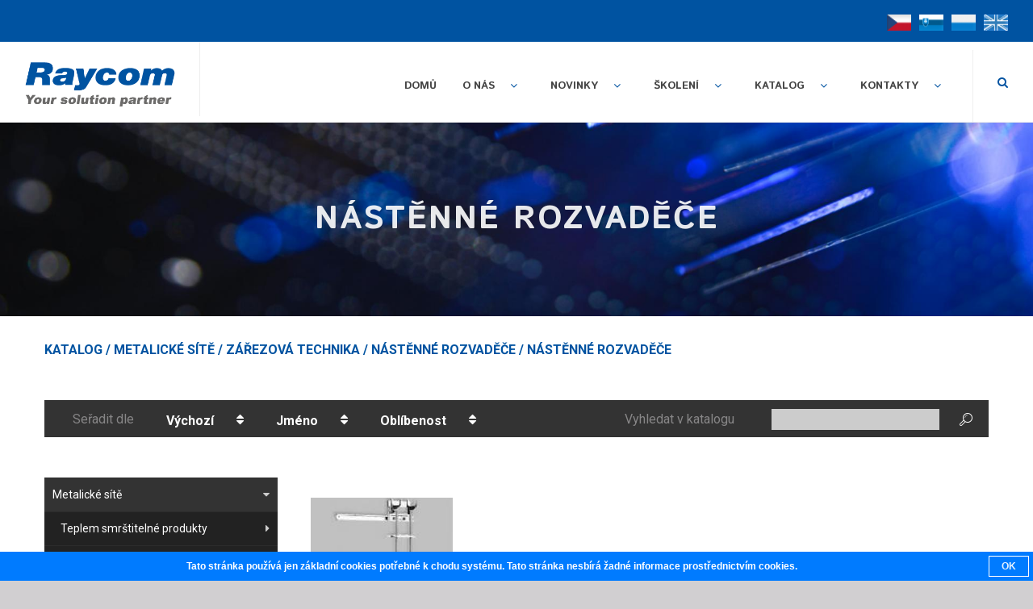

--- FILE ---
content_type: text/html; charset=UTF-8
request_url: https://raycom.cz/telekomunikacni-technologie/katalog/metalicke-site/zarezova-technika/nastenne-rozvadece/nastenne-rozvadece-1.html?sort=nazev_cz&sort_type=asc
body_size: 20683
content:
<!DOCTYPE html>
<html dir="ltr" lang="">
<head>
<meta http-equiv="Content-Type" content="text/html; charset=utf-8" />
<meta property="og:title" content="Raycom.cz" />
<meta property="og:description" content="Raycom.cz" />
<meta property="og:image" content="https://raycom.cz/templates/it-technologie/images/logo/logo_facebook.png" />
<meta name="description" xml:lang="cs" content="Raycom.cz" lang="cs" />
<meta name="keywords" xml:lang="cs" content="Raycom.cz" lang="cs" />
<meta property="fb:admins" content="0" />
<meta property="fb:page_id" content="">
<meta property="fb:app_id" content="" />
<meta property="og:site_name" content="Raycom.cz">
<meta name="author" content="Copyright 2019 - DiaScope s.r.o., všechna práva vyhrazena." />
<meta name="webmaster" content="DiaScope s.r.o., všechna práva vyhrazena." />
<meta name="copyright" content="DiaScope s.r.o., všechna práva vyhrazena." />
<meta name="robots" content="all,follow"/>
<meta name="viewport" content="width=device-width, initial-scale=1">
<meta name="google-site-verification" content="IDZb2z4JNy51xVk2Ss5OemhqwZvz6rhvHimG7Ie4sWY" />
<title>Raycom</title>
<!--Favicon -->
<link rel="shortcut icon" href="https://raycom.cz/templates/it-technologie/images/fav/favicon.ico" >
<link rel="apple-touch-icon" sizes="57x57" href="https://raycom.cz/templates/it-technologie/images/fav/apple-touch-icon-57x57.png">
<link rel="apple-touch-icon" sizes="60x60" href="https://raycom.cz/templates/it-technologie/images/fav/apple-touch-icon-60x60.png">
<link rel="apple-touch-icon" sizes="72x72" href="https://raycom.cz/templates/it-technologie/images/fav/apple-touch-icon-72x72.png">
<link rel="apple-touch-icon" sizes="76x76" href="https://raycom.cz/templates/it-technologie/images/fav/apple-touch-icon-76x76.png">
<link rel="apple-touch-icon" sizes="114x114" href="https://raycom.cz/templates/it-technologie/images/fav/apple-touch-icon-114x114.png">
<link rel="apple-touch-icon" sizes="120x120" href="https://raycom.cz/templates/it-technologie/images/fav/apple-touch-icon-120x120.png">
<link rel="apple-touch-icon" sizes="144x144" href="https://raycom.cz/templates/it-technologie/images/fav/apple-touch-icon-144x144.png">
<link rel="apple-touch-icon" sizes="152x152" href="https://raycom.cz/templates/it-technologie/images/fav/apple-touch-icon-152x152.png">
<link rel="apple-touch-icon" sizes="180x180" href="https://raycom.cz/templates/it-technologie/images/fav/apple-touch-icon-180x180.png">
<link rel="manifest" href="https://raycom.cz/templates/it-technologie/images/fav/manifest.json">
<link rel="mask-icon" href="https://raycom.cz/templates/it-technologie/images/fav/safari-pinned-tab.svg" color="#5bbad5">
<meta name="msapplication-TileColor" content="#da532c">
<meta name="msapplication-TileImage" content="https://raycom.cz/templates/it-technologie/images/fav/mstile-144x144.png">
<meta name="theme-color" content="#ffffff">

<!-- Fonts -->
<link rel='stylesheet' type='text/css' href='https://raycom.cz/components/fonts/font-awesome/css/font-awesome.min.css' />

<!-- Google Maps API
<script async src="https://maps.google.com/maps/api/js?key=AIzaSyD4ADHNebdkUR0L-1YHBjQT8TBlOzZp45A"></script> -->
<link rel='stylesheet' type='text/css' href='https://diascope.cz/components/canvas/css/froala/froala_style.min.css' />
<link rel='stylesheet' type='text/css' href='https://diascope.cz/components/canvas/css/froala/plugins.pkgd.min.css' />
<link rel='stylesheet' type='text/css' href='https://diascope.cz/components/canvas/css/froala/froala_editor.pkgd.min.css' />

<link href="https://fonts.googleapis.com/css?family=Roboto:300,400,400i,700|Istok+Web:400,700|Raleway:100,400,500,600,700" rel="stylesheet" type="text/css" /><link href="" rel="stylesheet" type="text/css" /><link rel='stylesheet' type='text/css' href='https://raycom.cz/components/canvas/css/froala/froala_style.min.css' />
<link rel='stylesheet' type='text/css' href='https://raycom.cz/components/canvas/css/froala/plugins.pkgd.min.css' />
<link rel='stylesheet' type='text/css' href='https://raycom.cz/components/canvas/css/froala/froala_editor.pkgd.min.css' />
<link rel='stylesheet' type='text/css' href='https://raycom.cz/components/canvas/css/bootstrap.min.css' />
<link rel='stylesheet' type='text/css' href='https://raycom.cz/components/canvas/style.min.css' />
<link rel='stylesheet' type='text/css' href='https://raycom.cz/components/canvas/css/font-icons.min.css' />
<link rel='stylesheet' type='text/css' href='https://raycom.cz/components/canvas/one-page/css/et-line.min.css' />
<link rel='stylesheet' type='text/css' href='https://raycom.cz/components/canvas/css/animate.min.css' />
<link rel='stylesheet' type='text/css' href='https://raycom.cz/components/canvas/css/magnific-popup.min.css' />
<link rel='stylesheet' type='text/css' href='https://raycom.cz/components/canvas/include/rs-plugin/css/settings.min.css' />
<link rel='stylesheet' type='text/css' href='https://raycom.cz/components/canvas/include/rs-plugin/css/layers.min.css' />

<style>
/* ----------------------------------------------------------------
	Colors
	Replace the HEX Code with your Desired Color HEX
-----------------------------------------------------------------*/

.copyright-links a {
	color: #ffc013 !important;
	border-bottom: 1px dotted #444; !important;
}

.copyright-links a:hover {
	color: #C0C0C0 !important;
	border-bottom: 1px solid #666; !important;
}
/* ----------------------------------------------------------------
	Light Theme
-----------------------------------------------------------------*/
body
{ background-color: #d1cfd1 !important; }

.bgcolor
{ background-color: #0053a1; }



body,
.light,
.light div:not(.top_menu_item_container):not(.heading-block):not(.button):not(.lead):not(.testi-content),
.light span:not(.subheading):not(.animated):not(.h):not(.heading):not(.menu_name):not(.button_span):not(.lead):not(dropcap):not(.blockquote),
.light p:not(.subheading):not(.animated):not(.h):not(.heading):not(.menu_name):not(.button_span):not(.lead):not(dropcap):not(.blockquote),
.light table,
.light .text-color,
div:not(.top_menu_item_container):not(.heading-block):not(.button):not(.lead):not(.testi-content),
span:not(.subheading):not(.animated):not(.h):not(.heading):not(.menu_name):not(.button_span):not(.lead):not(dropcap):not(.blockquote),
p:not(.subheading):not(.animated):not(.h):not(.heading):not(.menu_name):not(.button_span):not(.lead):not(dropcap):not(.blockquote),
 table,
.text-color:not(.dark)
{color: #878687;}

.light .text_divider._dotted
	{border-top: 1px dotted #878687;}
.light .text_divider._solid
	{border-top: 1px solid #878687;}
.light .team {
		/*	border: 1px solid #878687; */
			}
h1:not(.subheading),
h2:not(.subheading),
h3:not(.subheading),
h4:not(.subheading),
h5:not(.subheading),
h6:not(.subheading),
.light .heading-block:not(.not-light) h .light .heading-block:not(.not-light) h3:not(.subheading),
.light .heading-block:not(.not-light) h1:not(.subheading),
.light .heading-block:not(.not-light) h2:not(.subheading),
.light .heading-block:not(.not-light) h3:not(.subheading),
.light .heading-block:not(.not-light) h4:not(.subheading),
.light .heading-block:not(.not-light) h5:not(.subheading),
.light .heading-block:not(.not-light) h6:not(.subheading),
.light .emphasis-title:not(.not-light) h1:not(.subheading),
.light .emphasis-title:not(.not-light) h2:not(.subheading),
.light .emphasis-title:not(.not-light) h3:not(.subheading),
.light .emphasis-title:not(.not-light) h4:not(.subheading),
.light .emphasis-title:not(.not-light) h5:not(.subheading),
.light .emphasis-title:not(.not-light) h6:not(.subheading),
.light .heading,
.light h,
#page-title h1
{color: #7a1b00; }

#page-title.page-title-light h1,
{color: #7a1b00 !important; }

.subheading,
.light .subheading
{color: #b85835; }

.lead,
.light .lead
{color : #212121;}

blockquote,
.light blockquote,
.light .blockquote,
.blockquote
{color: #515791;}

a:not(.button)
{color: #6b146b;}

a:not(.button):hover
{color: #6b146b;}

i:not(.menu_icon):not(.link_icon):not(.is_social),
.icon_color,
.i-bordered,
.i-plain,
.i-light,
.i-bordered:hover
{color: #0053a1;}

.color,
.highlight
{color: #0053a1; }

.color-2 { color: #b85835;}
/*
.button-light {background-color: #EEE !important;
						  color: #333 !important; }

.button.button-light:hover { background-color: #EEE !important;
						  color: #333 !important;}


.button {background-color: #EEE !important;
						  color: #333 !important; }

.button:hover { background-color: #EEE !important;
						  color: #333 !important;}
*/







#top-search form input::-moz-placeholder,
#top-search form input:-ms-input-placeholder,
#top-search form input::-webkit-input-placeholder,
.breadcrumb a,
.more-link:hover,
.comment-content .comment-author,
.cart th,
.social-icon,
.social-icon:hover,
.pricing-title h3,
label,
.title-block > span { color: #878687 !important; }

.more-link:hover
{ border-bottom-color: #878687 !important; }

/* ----------------------------------------------------------------
	Dark Theme
-----------------------------------------------------------------*/
body.dark
{ background-color: #555555 !important;
  color: #ffffff !important;
}



.dark,
.dark div:not(.top_menu_item_container):not(.heading-block):not(.button):not(.lead):not(.testi-content),
.dark span:not(.subheading):not(.animated):not(.h):not(.heading):not(.menu_name):not(.button_span):not(.lead):not(dropcap):not(.blockquote),
.dark p:not(.subheading):not(.animated):not(.h):not(.heading):not(.menu_name):not(.button_span):not(.lead):not(dropcap):not(.blockquote),
.dark table,
.dark .text-color
{color: #ffffff;}

.dark .text_divider._dotted
	{border-top: 1px dotted #ffffff;}
.dark .text_divider._solid
	{border-top: 1px solid #ffffff;}
.dark .team {
		/*	border: 1px solid #ffffff; */
			}


.dark .bgcolor
{ background-color: #ffffff; }

.dark .h,
.dark .heading,
.dark h1:not(.subheading),
.dark h:not(.subheading),
.dark h2:not(.subheading),
.dark h3:not(.subheading),
.dark h4:not(.subheading),
.dark h5:not(.subheading),
.dark h6:not(.subheading),
.dark .heading-block:not(.not-dark) h1:not(.subheading),
.dark .heading-block:not(.not-dark) h .dark .heading-block:not(.not-dark) h3:not(.subheading),
.dark .heading-block:not(.not-dark) h2:not(.subheading),
.dark .heading-block:not(.not-dark) h3:not(.subheading),
.dark .heading-block:not(.not-dark) h4:not(.subheading),
.dark .heading-block:not(.not-dark) h5:not(.subheading),
.dark .heading-block:not(.not-dark) h6:not(.subheading),
.dark .emphasis-title:not(.not-dark) h1:not(.subheading),
.dark .emphasis-title:not(.not-dark) h2:not(.subheading),
.dark .emphasis-title:not(.not-dark) h3:not(.subheading),
.dark .emphasis-title:not(.not-dark) h4:not(.subheading),
.dark .emphasis-title:not(.not-dark) h5:not(.subheading),
.dark .emphasis-title:not(.not-dark) h6:not(.subheading)
{color: #ffffff; }

#page-title.page-title-dark h1,
{color: #ffffff !important; }

.dark .subheading
{color: #dedede; }

.dark .lead
{color : #ffffff;}

.dark blockquote,
.dark .blockquote
{color: ;}

.dark a:not(.button):not(.social-icon)
{color: #cccccc;}

.dark a:not(.button):hover
{color: #6b146b;}

.dark i:not(.menu_icon):not(.link_icon):not(.is_social),
.dark .icon_color,
.dark .i-bordered,
.dark .i-plain,
.dark .i-light,
.dark .i-bordered:hover
{color: #ffffff;}

.dark .color,
.dark .highlight
{color: #ffffff !important; }

.dark .color-2 { color: #dedede !important;}

.button-dark { background-color: #444 !important;
						  color: #FFF !important; }
.button.button-dark:hover { background-color: #444 !important;
						  color: #FFF !important; }

.dark #top-search form input::-moz-placeholder,
.dark #top-search form input:-ms-input-placeholder,
.dark #top-search form input::-webkit-input-placeholder,
.dark .breadcrumb a,
.dark .more-link:hover,
.dark .comment-content .comment-author,
.dark .cart th,
.dark .social-icon,
.dark .social-icon:hover,
.dark .pricing-title h3,
.dark label,
.dark .title-block > span { color: #ffffff !important; }

.dark .more-link:hover
{ border-bottom-color: #ffffff !important; }



#primary-menu ul li > a,
#primary-menu ul li .mega-menu-content.style-2 ul.mega-menu-column > li.mega-menu-title > a,
#primary-menu.style-3 > ul > li:hover > a,
.overlay-menu #primary-menu > #overlay-menu-close,
.top-cart-item-desc span.top-cart-item-quantity,
.side-header #primary-menu ul ul li:hover > a,
#page-title.page-title-mini h1,
.portfolio-filter.style-4 li.activeFilter a,
.portfolio-overlay a,
#portfolio-navigation a,
.entry-link,
.style-msg,
.style-msg2,
.toggle .toggleta,
.acctitle,
ul.tab-nav:not(.tab-nav-lg) li a,
ul.tab-nav-lg li a,
.faqlist li a,
.counter.counter-lined + h5:before,
.widget_recent_comments li a,
.widget-filter-links li a,
#cookie-notification,

{ color:  !important; }
.i-rounded,
.i-circled,
.i-bordered,
.i-bordered:hover,
.si-dark,

{background-color: $ !important; }

.i-bordered:hover
{border-color:  !important; }

.product-price { color:  !important; }


.promo > .container > span,
.promo.promo-flat a.button:hover,
{ !important; }

::selection { background: #0053a1 !important; }

::-moz-selection { background: #0053a1 !important; }

::-webkit-selection { background: #0053a1 !important; }

h1 > span:not(.nocolor):not(.badge),
h2 > span:not(.nocolor):not(.badge),
h3 > span:not(.nocolor):not(.badge),
h4 > span:not(.nocolor):not(.badge),
h5 > span:not(.nocolor):not(.badge),
h6 > span:not(.nocolor):not(.badge),
.header-extras li .he-text span,
#primary-menu ul li:hover > a,
#primary-menu ul li.current > a,
#primary-menu div ul li:hover > a,
#primary-menu div ul li.current > a,
#primary-menu ul ul li:hover > a,
#primary-menu ul li .mega-menu-content.style-2 ul.mega-menu-column > li.mega-menu-title > a:hover,
#top-cart a:hover,
.top-cart-action span.top-checkout-price,
.breadcrumb a:hover,
.portfolio-filter li a:hover,
.portfolio-desc h3 a:hover,
.portfolio-overlay a:hover,
#portfolio-navigation a:hover,
.entry-title h2 a:hover,
.entry-meta li a:hover,
.post-timeline .entry:hover .entry-timeline,
.post-timeline .entry:hover .timeline-divider,
.ipost .entry-title h3 a:hover,
.ipost .entry-title h4 a:hover,
.spost .entry-title h4 a:hover,
.mpost .entry-title h4 a:hover,
.comment-content .comment-author a:hover,
.product-title h3 a:hover,
.single-product .product-title h2 a:hover,
.product-price ins,
.single-product .product-price,
.feature-box.fbox-border .fbox-icon i,
.feature-box.fbox-border .fbox-icon img,
.feature-box.fbox-plain .fbox-icon i,
.feature-box.fbox-plain .fbox-icon img,
.process-steps li.active h5,
.process-steps li.ui-tabs-active h5,
.team-title span,
.pricing-box.best-price .pricing-price,
.btn-link,
.page-link,
.page-link:hover,
.page-link:focus,
.dark .post-timeline .entry:hover .entry-timeline,
.dark .post-timeline .entry:hover .timeline-divider,
.clear-rating-active:hover { color: #0053a1; }

.top-cart-item-desc a:hover,
.portfolio-filter.style-3 li.activeFilter a,
.faqlist li a:hover,
.tagcloud a:hover,
.dark .top-cart-item-desc a:hover,
.iconlist-color li i,
.dark.overlay-menu #header-wrap:not(.not-dark) #primary-menu > ul > li:hover > a,
.dark.overlay-menu #header-wrap:not(.not-dark) #primary-menu > ul > li.current > a,
.overlay-menu #primary-menu.dark > ul > li:hover > a,
.overlay-menu #primary-menu.dark > ul > li.current > a,
.nav-tree li:hover > a,
.nav-tree li.current > a,
.nav-tree li.active > a { color: #0053a1 !important; }



#primary-menu.style-3 > ul > li.current > a,
#primary-menu.sub-title > ul > li:hover > a,
#primary-menu.sub-title > ul > li.current > a,
#primary-menu.sub-title > div > ul > li:hover > a,
#primary-menu.sub-title > div > ul > li.current > a,
#top-cart > a > span,
#page-menu-wrap,
#page-menu ul ul,
#page-menu.dots-menu nav li.current a,
#page-menu.dots-menu nav li span,
.portfolio-filter li.activeFilter a,
.portfolio-shuffle:hover,
.entry-link:hover,
.sale-flash,
.button.button-dark:hover,
.promo.promo-flat,
.feature-box .fbox-icon i,
.fbox-effect.fbox-dark .fbox-icon i:hover,
.fbox-effect.fbox-dark:hover .fbox-icon i,
.fbox-border.fbox-effect.fbox-dark .fbox-icon i:after,
.i-rounded:hover,
.i-circled:hover,
ul.tab-nav.tab-nav2 li.ui-state-active a,
.testimonial .flex-control-nav li a,
.skills li .progress,
.owl-carousel .owl-dots .owl-dot,
#gotoTop:hover,
.dark .button-dark:hover,
.dark .fbox-effect.fbox-dark .fbox-icon i:hover,
.dark .fbox-effect.fbox-dark:hover .fbox-icon i,
.dark .fbox-border.fbox-effect.fbox-dark .fbox-icon i:after,
.dark .i-rounded:hover,
.dark .i-circled:hover,
.dark ul.tab-nav.tab-nav2 li.ui-state-active a,
.dark .tagcloud a:hover,
.ei-slider-thumbs li.ei-slider-element,
.nav-pills .nav-link.active,
.nav-pills .nav-link.active:hover,
.nav-pills .nav-link.active:focus,
.nav-pills .show > .nav-link,
.checkbox-style:checked + .checkbox-style-1-label:before,
.checkbox-style:checked + .checkbox-style-2-label:before,
.checkbox-style:checked + .checkbox-style-3-label:before,
.radio-style:checked + .radio-style-3-label:before,
.irs-bar,
.irs-from,
.irs-to,
.irs-single,
input.switch-toggle-flat:checked + label,
input.switch-toggle-flat:checked + label:after,
input.switch-toggle-round:checked + label:before,
.bootstrap-switch .bootstrap-switch-handle-on.bootstrap-switch-themecolor,
.bootstrap-switch .bootstrap-switch-handle-off.bootstrap-switch-themecolor { background-color: #0053a1 !important; }

.bgcolor,
.button.button-3d:not(.button-white):not(.button-dark):not(.button-border):not(.button-black):not(.button-red):not(.button-teal):not(.button-yellow):not(.button-green):not(.button-brown):not(.button-aqua):not(.button-purple):not(.button-leaf):not(.button-pink):not(.button-blue):not(.button-dirtygreen):not(.button-amber):not(.button-lime):hover,
.process-steps li.active a,
.process-steps li.ui-tabs-active a,
.sidenav > .ui-tabs-active > a,
.sidenav > .ui-tabs-active > a:hover,
.owl-carousel .owl-nav [class*=owl-]:hover,
.page-link,
.page-link:hover,
.page-link:focus { background-color: #0053a1 !important; }

#primary-menu.style-4 > ul > li:hover > a,
#primary-menu.style-4 > ul > li.current > a,
.top-cart-item-image:hover,
.portfolio-filter.style-3 li.activeFilter a,
.post-timeline .entry:hover .entry-timeline,
.post-timeline .entry:hover .timeline-divider,
.cart-product-thumbnail img:hover,
.feature-box.fbox-outline .fbox-icon,
.feature-box.fbox-border .fbox-icon,
.dark .top-cart-item-image:hover,
.dark .post-timeline .entry:hover .entry-timeline,
.dark .post-timeline .entry:hover .timeline-divider,
.dark .cart-product-thumbnail img:hover,
.heading-block.border-color:after { border-color: #0053a1 !important; }

.top-links ul ul,
.top-links ul div.top-link-section,
#primary-menu ul ul:not(.mega-menu-column),
#primary-menu ul li .mega-menu-content,
#primary-menu.style-6 > ul > li > a:after,
#primary-menu.style-6 > ul > li.current > a:after,
#top-cart .top-cart-content,
.fancy-title.title-border-color:before,
.dark #primary-menu:not(.not-dark) ul ul,
.dark #primary-menu:not(.not-dark) ul li .mega-menu-content,
#primary-menu.dark ul ul,
#primary-menu.dark ul li .mega-menu-content,
.dark #primary-menu:not(.not-dark) ul li .mega-menu-content.style-2,
#primary-menu.dark ul li .mega-menu-content.style-2,
.dark #top-cart .top-cart-content,
.tabs.tabs-tb ul.tab-nav li.ui-tabs-active a,
.irs-from:after,
.irs-single:after,
.irs-to:after { border-top-color: #0053a1 !important; }

#page-menu.dots-menu nav li span:after,
.title-block { border-left-color: #0053a1 !important; }

.title-block-right { border-right-color: #0053a1 !important; }

.fancy-title.title-bottom-border h1,
.fancy-title.title-bottom-border h2,
.fancy-title.title-bottom-border h3,
.fancy-title.title-bottom-border h4,
.fancy-title.title-bottom-border h5,
.fancy-title.title-bottom-border h6,
.more-link,
.tabs.tabs-bb ul.tab-nav li.ui-tabs-active a { border-bottom-color: #0053a1 !important; }

.border-color,
.process-steps li.active a,
.process-steps li.ui-tabs-active a,
.tagcloud a:hover,
.page-link,
.page-link:hover,
.page-link:focus { border-color: #0053a1 !important; }

.fbox-effect.fbox-dark .fbox-icon i:after,
.dark .fbox-effect.fbox-dark .fbox-icon i:after { box-shadow: 0 0 0 2px #0053a1 !important; }

.fbox-border.fbox-effect.fbox-dark .fbox-icon i:hover,
.fbox-border.fbox-effect.fbox-dark:hover .fbox-icon i,
.dark .fbox-border.fbox-effect.fbox-dark .fbox-icon i:hover,
.dark .fbox-border.fbox-effect.fbox-dark:hover .fbox-icon i { box-shadow: 0 0 0 1px #0053a1 !important; }


@media only screen and (max-width: 991px) {

	body:not(.dark) #header:not(.dark) #header-wrap:not(.dark) #primary-menu > ul > li:hover a,
	body:not(.dark) #header:not(.dark) #header-wrap:not(.dark) #primary-menu > ul > li.current a,
	body:not(.dark) #header:not(.dark) #header-wrap:not(.dark) #primary-menu > div > ul > li:hover a,
	body:not(.dark) #header:not(.dark) #header-wrap:not(.dark) #primary-menu > div > ul > li.current a,
	#primary-menu ul ul li:hover > a,
	#primary-menu ul li .mega-menu-content.style-2 > ul > li.mega-menu-title:hover > a,
	#primary-menu ul li .mega-menu-content.style-2 > ul > li.mega-menu-title > a:hover { color: #0053a1 !important; }

	#page-menu nav { background-color: #0053a1 !important; }

}


@media only screen and (max-width: 767px) {

	.portfolio-filter li a:hover { color: #0053a1 !important; }

}
</style>
<input type='hidden' id='domain' value='https://raycom.cz/'><input type='hidden' id='template_url' value='https://raycom.cz/templates/it-technologie/'><input type='hidden' id='template' value='it-technologie'><input type='hidden' id='main_address' value='Raycom s.r.o., Vídeňská 104, 252 50, Vestec, Česká republika'><input type='hidden' id='cz_data_address' value='Raycom s.r.o., Vídeňská 104, 252 50, Vestec, Česká republika'><input type='hidden' id='sk_data_address' value='Raycom s.r.o., ARUBA Business Center, Galvaniho 7/D, 821 04, Bratislava, Slovensko'><input type='hidden' id='pl_data_address' value='Raycom sp. z o.o., Modularna 3A, 02-238, Warszawa, Polska'><input type='hidden' id='de_data_address' value=',  , , , '><input type='hidden' id='aut_data_address' value=',  , , , '><input type='hidden' id='ru_data_address' value=',  , , , '><input type='hidden' id='en_data_address' value=',  , , , '><input type='hidden' id='cz_data_address_stocked' value='Raycom s.r.o.<br><br>Vídeňská 104,<br>252 50, Vestec,<br>Česká republika'><input type='hidden' id='sk_data_address_stocked' value='Raycom s.r.o.<br>ARUBA Business Center<br>Galvaniho 7/D,<br>821 04, Bratislava,<br>Slovensko'><input type='hidden' id='pl_data_address_stocked' value='Raycom sp. z o.o.<br><br>Modularna 3A,<br>02-238, Warszawa,<br>Polska'><input type='hidden' id='de_data_address_stocked' value='<br><br> ,<br>, ,<br>'><input type='hidden' id='aut_data_address_stocked' value='<br><br> ,<br>, ,<br>'><input type='hidden' id='ru_data_address_stocked' value='<br><br> ,<br>, ,<br>'><input type='hidden' id='en_data_address_stocked' value='<br><br> ,<br>, ,<br>'><input type='hidden' id='cz_data_address_html' value='<div class="html_contact_div"><h4 class="html_contact_heading">Raycom s.r.o.</h4><p class="nobottommargin t600" class="html_contact_text">Vídeňská 104,<br> 252 50, Vestec,<br> Česká republika</p></div>'><input type='hidden' id='sk_data_address_html' value='<div class="html_contact_div"><h4 class="html_contact_heading">Raycom s.r.o.</h4><p class="nobottommargin t600" class="html_contact_text">Galvaniho 7/D,<br> 821 04, Bratislava,<br> Slovensko</p></div>'><input type='hidden' id='pl_data_address_html' value='<div class="html_contact_div"><h4 class="html_contact_heading">Raycom sp. z o.o.</h4><p class="nobottommargin t600" class="html_contact_text">Modularna 3A,<br> 02-238, Warszawa,<br> Polska</p></div>'><input type='hidden' id='de_data_address_html' value='<div class="html_contact_div"><h4 class="html_contact_heading"></h4><p class="nobottommargin t600" class="html_contact_text"> ,<br> , ,<br> </p></div>'><input type='hidden' id='aut_data_address_html' value='<div class="html_contact_div"><h4 class="html_contact_heading"></h4><p class="nobottommargin t600" class="html_contact_text"> ,<br> , ,<br> </p></div>'><input type='hidden' id='ru_data_address_html' value='<div class="html_contact_div"><h4 class="html_contact_heading"></h4><p class="nobottommargin t600" class="html_contact_text"> ,<br> , ,<br> </p></div>'><input type='hidden' id='en_data_address_html' value='<div class="html_contact_div"><h4 class="html_contact_heading"></h4><p class="nobottommargin t600" class="html_contact_text"> ,<br> , ,<br> </p></div>'><script  src='https://raycom.cz/components/canvas/js/jquery.min.js'></script>
<link rel='stylesheet' type='text/css' href='https://raycom.cz/templates/it-technologie/css/dark.min.css' />
<link rel='stylesheet' type='text/css' href='https://raycom.cz/templates/it-technologie/css/colors.min.css' />
<link rel='stylesheet' type='text/css' href='https://raycom.cz/templates/it-technologie/css/fonts.min.css' />
<link rel='stylesheet' type='text/css' href='https://raycom.cz/templates/it-technologie/css/hosting.min.css' />
<link rel='stylesheet' type='text/css' href='https://raycom.cz/templates/it-technologie/css/custom.min.css' />
<link rel='stylesheet' type='text/css' href='https://raycom.cz/templates/it-technologie/css/responsive.min.css' />
</head>

<!--[if IE]>
<link rel="stylesheet" type="text/css" href="css/ie.css" />
<![endif]-->

<body class="stretched ">
	<input type="hidden" id="system_mail" name="system_mail" value="raycom@raycom.cz" />
	<input type="hidden" id="support_mail" name="support_mail" value="milan@panthwarex.cz" />
	<input type="hidden" id="admin_mail" name="admin_mail" value="milan@panthwarex.cz" />
	<input type="hidden" id="mailto_index" name="mailto_index" value="" />
	<input type="hidden" id="lng" name="lang" value="cz" />
	<input type="hidden" id="domain" name="domain" value="https://raycom.cz/" />
	<input type="hidden" id="trackingID" name="scroll_to" value="" />

<div class="modal fade" id="infoModal">
				<div class="modal-dialog modal-mid" >
					<div class="modal-content" style="height:460px;">
						<div class="modal-body">
							<button type="button" class="close" data-dismiss="modal" aria-hidden="true" style="opacity:1;"><span style="color:#FF0000;">&times;</span></button>
							<img src="https://raycom.cz/templates/it-technologie//images/logo/opt/logo.optimized.164.png" style="width:164px; margin-right:10px; float: left;">
							<div class="clearfix"></div>
							<div style="width:100%;max-height:324px; height:324px; overflow-y: auto">
							<h2 style="color: #09f; margin-bottom:5px; padding-top: 20px; text-align: center;border-top:1px solid #09f; font-size: 24px;" id="modalInfoHeading" ></h2>
                            <div style="width: 100%; height: auto; text-align: center; font-size: 18px;margin-top:10px;" id="modalInfoData">
                             </div>
                             </div>
                            <button class="button button-3d nomargin" id="modalAngelInfoButton" data-dismiss="modal" aria-hidden="true" style="position:relative; bottom: 5px;width: 100%; z-index:1; font-size:18px; font-weight: bold; ">
							<i class="icon-check icon_margin" style="color: #FFF"></i><span style="color: #FFF">OK</span>
                            </button>


							</div>


						</div>
					</div>
				</div>
			</div>

<div class="modal fade second oswald" id="modalInfo">
       <div class="modal-dialog modal-lg" >
         <div class="modal-content" id = "modalInfoContent" style="height:420px;">
           <div class="modal-body">
             <button type="button" class="close" data-dismiss="modal" aria-hidden="true" style="opacity:1;"><span style="color:#FF0000;">&times;</span></button>
             <h1 style="color: #616b71; margin-bottom:5px; padding-bottom:5px; border-bottom:1px solid #616b71;"><img src='https://raycom.cz/templates/it-technologie//images/logo/opt/logo.optimized.100.png' width="100" alt="" style="margin-right:10px;"><span style="position:relative; top:-7px;">Upozornění: </span></h1>
             <div style="width:100%; height:185px; text-align:center;" id="modalInfoMessageCover">
                            <div style="height:15px; width:100%"></div>

             <span class="_h " id="modalInfoMessage"></span>
                           </div>

                            <div style="margin-top:64px;width:100%; border-top: 1px solid #616b71; padding-top:20px;" >
                            <button class="btn btn-anBtn btn-block btn-color" data-dismiss="modal" style="position:relative; float:right; z-index:1; font-size:16px; min-height:46px;" id="infoButtonOK">
             <i class="fa fa-thumbs-o-up" style="margin-right: 8px; position:relative; top: -1px;"></i>OK</button>
                           </div>




           </div>
         </div>
       </div>
     </div>


  <div class="modal fade modal-second oswald" id="modalSendingMail">
       <div class="modal-dialog modal-lg" >
         <div class="modal-content" id = "modalSendingMailContent" style="height:420px;">
           <div class="modal-body">
             <button type="button" class="close" data-dismiss="modal" aria-hidden="true" style="opacity:1;"><span style="color:#FF0000;">&times;</span></button>
             <h1 style=" margin-bottom:5px; padding-bottom:5px; border-bottom:1px solid #666 ?>;"><img src='https://raycom.cz/templates/it-technologie//images/logo/opt/logo.optimized.100.png' width="100" style="margin-right:10px;" alt=""><span style="position:relative; top:-7px;">Informace: </span></h1>
             <div style="width:100%; height:185px; text-align:center;" id="modalSendingMailMessageCover">
                            <div style="height:15px; width:100%"></div>

             <span class="_h _gray " id="modalSendingMailMessage">
                            <span style="font-size:26px; color: #09f;">
                            Odesílám zprávu. Prosím strpení ...<br>                             </span>
                          <br>
             <br>
                           <img src="https://raycom.cz//components/canvas/images/preloader.gif" width="24" alt="">
                         </span>
                           </div>



           </div>
         </div>
       </div>
     </div>


    <div class="modal fade second oswald" id="modalMail">
       <div class="modal-dialog modal-lg" >
         <div class="modal-content" id = "modalMailContent" style="height:594px;">
           <div class="modal-body">
             <button type="button" class="close" data-dismiss="modal" aria-hidden="true" style="opacity:1;"><span style="color:#FF0000;">&times;</span></button>
             <h1 style="color: ; margin-bottom:5px; padding-bottom:5px; border-bottom:1px solid ;"><img src="https://raycom.cz/templates/it-technologie//images/logo/opt/logo.optimized.100.png" width="100" style="margin-right:10px;" alt=""><span style="position:relative; top:-7px; color: ;">Pošlete nám vzkaz ...</span></h1>
             <div style="width:100%; height:329px;" id="modalMailMessageCover">
                            <div style="height:15px; width:100%"></div>

             <span class="_h " style="color: ;" id="modalMailMessage"></span>

       <form  style="border-radius:6px; background:none; " id="modalMail_form">
   <!--	  <h3 class="login_heading" style="border-bottom:1px solid #CCC; padding-bottom:10px; font-weight:bold; color:#1303ae;">
         <img style="float: left; margin-right:15px; width:64px;" src="../images/logo/logo_darkblue.png"><span style="position:relative; top:15px; ">
     <center>Pošlete nám vzkaz ...</center>
            </span>
            </h3> -->
    <!--	<h3><b><i class="fa fa-sun-o" style="margin-right:15px; font-size:24px;color:#09f;"></i><span  class="login_heading" style="color:#09f;">raycom.cz</span></b></h3> -->

         <div style="width:100%; height:394px;">
            <div style="width:39%; float:left; padding:15px; padding-left:0px;">
         <div class="form-group">

       <label style="color: ;" for="modalMail_username_field">Vaše jméno a příjmení</label>
             <input type="text" class="form-control input-lg" placeholder="Vaše jméno a příjmení"  name="modalMail_user_name" id="modalMail_username_field" style="background-color:; padding-left:40px;color:;">
       <i class="fa fa-user" style="position:relative; z-index:1; top:-34px; left:10px; margin-right:15px; font-size:24px;color:;"></i>
            </div>
     <div class="form-group">

     <label style="color: ;" for="modalMail_mail_field">Váš e-mail</label>
            <input type="text" class="form-control input-lg" placeholder="E-mail"  name="modalMail_mail" id="modalMail_mail_field" style="background-color:; padding-left:40px; color:;">
     <i class="fa fa-envelope-open-o" style="position:relative; z-index:1; top:-36px; left:10px; margin-right:15px; font-size:24px; color:;"></i>
     </div>

            <div class="form-group">

     <label style="color: ;" for="modalMail_subject_field">Předmět e-mailu</label>
            <input type="text" class="form-control input-lg" placeholder="Předmět"  name="modalMail_subject" id="modalMail_subject_field" style="background-color:; padding-left:40px; color:;">
     <i class="fa fa-low-vision" style="position:relative; z-index:1; top:-36px; left:10px; margin-right:15px; font-size:24px; color:;"></i>
     </div>

            </div>
            <div style="width:45%; float:right; padding:15px; padding-right:0px; margin-right:32px; ">
            <div class="form-group">
         <!--   <i class="fa fa-low-vision" style="position:relative; z-index:1; top:57px; left:10px; margin-right:15px; font-size:24px; color:;"></i>-->
     <label style="color: ;" for="modalMail_message_field">Zpráva</label>

            <textarea class="form-control input-lg" placeholder="Zpráva"  name="modalMail_message" id="modalMail_message_field" style="background-color:;  color:; height:277px;">
            </textarea>

     </div>
           </div>

           <div style="width:100%; margin-left:auto; margin-right:auto;position:relative; height:64px; text-align:right;">
         <div class="form-group" style="float:right; position: relative; top: -20px;">

     <label for="modalMail_sendCopy" style="color: ;float:right; display:inline;">Odeslat kopii na můj e-mail</label>
             <input type="checkbox" checked="checked" name="modalMail_sendCopy" id="modalMail_sendCopy" style="position:relative; top:3px; left: -6px;">
     </div>
        </div>

          </div>


        </form>


                           </div>

                            <div style="margin-top:64px;width:100%; border-top: 1px solid #616b71; padding-top:20px;" >
                            <button class="btn btn-anBtn btn-block btn-color" style="position:relative; float:right; z-index:1; font-size:16px; min-height:46px;" id="modalMail_button">
             <i class="fa fa-paper-plane-o" style="margin-right: 0px; position:relative; top:-0px; left:-3px;" aria-hidden="true"></i>
ODESLAT</button>
                           </div>
                            <div id="locErrModal" style="color: #FF0000; display: none;height: 64px; padding:5px; margin-top: 20px;">
     </div>





           </div>
         </div>
       </div>
     </div>
<!-- Document Wrapper
	============================================= -->
	<div id="wrapper" class="clearfix"><div id="top-bar" class="center dark" style="background-color: #0053a1">
	<div class="top_cover">

					<div class="top_column_1">
					</div>

					<div class="top_column_2">
					<span class="mb-0 text-white" style="font-size: 14px;"></span>
			</div>
				<div class="top_column_3">
				
				<nav class="navbar navbar-light nobg" style="float: right; height: 51px;"><a class="navbar-brand lang_link " href="https://raycom.cz/telekomunikacni-technologie/" style="margin-top: -40px; float: left; margin-right: 10px;">
						<img src="https://raycom.cz/templates/it-technologie/images/flags/rec/color/opt/cz.optimalized.width.landscape.30.png" width="30" height="20" alt=""></a>
					<a class="navbar-brand lang_link" href="https://raycom.cz/telekomunikacne-techlonologie/" style="margin-top: -40px; float: left; margin-right: 10px;">
				 <img src="https://raycom.cz/templates/it-technologie/images/flags/rec/blue/opt/sk.optimalized.width.landscape.30.png" width="30" height="20" alt=""></a>
				 <a class="navbar-brand lang_link" href="https://raycom.cz/technologia-telekomunikacyjna/" style="margin-top: -40px; float: left; margin-right: 10px;">
					 <img src="https://raycom.cz/templates/it-technologie//images/flags/rec/blue/opt/pl.optimalized.width.landscape.30.png" width="30" height="20" alt=""></a>
				 <a class="navbar-brand lang_link" href="https://raycom.cz/telecommunications-technology/" style="margin-top: -40px; float: left; margin-right: 10px;">
					 <img src="https://raycom.cz/templates/it-technologie/images/flags/rec/blue/opt/en.optimalized.width.landscape.30.png" width="30" height="20" alt=""></a>
				</nav></div>
		<div class="top_column_mobile">
							<span class="mb-0 text-white" style="font-size: 14px;"></span>
					</div>
	</div>
</div>

<!-- Header
============================================= -->
<header id="header" class="full-header" data-sticky-class="not-dark"><div id="header-wrap">

		<div class="container clearfix">

			<div id="primary-menu-trigger"><i class="icon-reorder"></i></div>

			<!-- Logo
			============================================= -->
			<div id="logo">
				<a href="https://raycom.cz/" class="standard-logo" data-dark-logo="https://raycom.cz/templates/it-technologie/images/logo/logo_dark.png"><img src="https://raycom.cz/templates/it-technologie/images/logo/logo.png" alt="Raycom Logo"></a>
				<a href="https://raycom.cz/" class="retina-logo" data-dark-logo="https://raycom.cz/templates/it-technologie/images/logo/logo_dark_retina.png"><img src="https://raycom.cz/templates/it-technologie/images/logo/logo_retina.png" alt="Raycom Logo"></a>
			</div><!-- #logo end -->

			<!-- Primary Navigation
			============================================= -->
			<nav id="primary-menu">
					<ul class="not-dark" style="margin-top: 10px;"/><li><a href="https://raycom.cz/" class="top_menu_link"><div class="top_menu_item_container">Domů</div></a></li>         
 <li><a href="https://raycom.cz/telekomunikacni-technologie/o-nas/index.html" class="top_menu_link"><div class="top_menu_item_container fleft icon_margin">O nás</div><i class="fa fa-angle-down menu_angle_down" aria-hidden="true"></i></a>
 <ul>
<li><a href="https://raycom.cz/telekomunikacni-technologie/o-nas/index.html"><div class="top_menu_item_container">O nás</div></a></li>         
<li><a href="https://raycom.cz/telekomunikacni-technologie/team/index.html"><div class="top_menu_item_container">Náš tým</div></a></li>         
<li><a href="https://raycom.cz/telekomunikacni-technologie/opravneni/index.html"><div class="top_menu_item_container">Oprávnění</div></a></li>         
<li><a href="https://raycom.cz/telekomunikacni-technologie/dokumenty/index.html"><div class="top_menu_item_container">Dokumenty ke stažení</div></a></li>         
<li><a href="https://raycom.cz/telekomunikacni-technologie/partneri/index.html"><div class="top_menu_item_container">Obchodní partneři</div></a></li>         
<li><a href="https://raycom.cz/telekomunikacni-technologie/vzorkovna/index.html"><div class="top_menu_item_container">Vzorkovna</div></a></li>         
      </ul>
 </li>
                  

        

                               <li><a href="https://raycom.cz/telekomunikacni-technologie/novinky/index.html" class="top_menu_link"><div class="top_menu_item_container fleft icon_margin">Novinky</div><i class="fa fa-angle-down menu_angle_down" aria-hidden="true"></i></a>
 <ul>
<li><a href="https://raycom.cz/telekomunikacni-technologie/novinky/aktuality.html"><div class="top_menu_item_container">Aktuality</div></a></li>         
<li><a href="https://raycom.cz/telekomunikacni-technologie/novinky/produkty.html"><div class="top_menu_item_container">Produkty</div></a></li>         
<li><a href="https://raycom.cz/telekomunikacni-technologie/novinky/clanky.html"><div class="top_menu_item_container">Články</div></a></li>         
<li><a href="https://raycom.cz/telekomunikacni-technologie/novinky/ucast-na-akcich.html"><div class="top_menu_item_container">Účast na akcích</div></a></li>         
      </ul>
 </li>
                  

        

                               <li><a href="https://raycom.cz/telekomunikacni-technologie/skoleni_list/index.html" class="top_menu_link"><div class="top_menu_item_container fleft icon_margin">Školení</div><i class="fa fa-angle-down menu_angle_down" aria-hidden="true"></i></a>
 <ul>
<li><a href="https://raycom.cz/telekomunikacni-technologie/skoleni-metalicke-site/index.html"><div class="top_menu_item_container">Metalické sítě</div></a></li>         
<li><a href="https://raycom.cz/telekomunikacni-technologie/skoleni-opticke-site/index.html"><div class="top_menu_item_container">Optické sítě</div></a></li>         
      </ul>
 </li>
                  

        

                               <li><a href="https://raycom.cz/telekomunikacni-technologie/katalog/index.html" class="top_menu_link"><div class="top_menu_item_container fleft icon_margin">Katalog</div><i class="fa fa-angle-down menu_angle_down" aria-hidden="true"></i></a>
 <ul>
<li><a href="https://raycom.cz/telekomunikacni-technologie/katalog/metalicke-site.html"><div class="top_menu_item_container">Metalické sítě</div></a></li>         
<li><a href="https://raycom.cz/telekomunikacni-technologie/katalog/opticke-site.html"><div class="top_menu_item_container">Optické sítě</div></a></li>         
<li><a href="https://raycom.cz/telekomunikacni-technologie/katalog/instalacni-material.html"><div class="top_menu_item_container">Instalační materiál</div></a></li>         
<li><a href="https://raycom.cz/telekomunikacni-technologie/katalog/datacentra.html"><div class="top_menu_item_container">Datacentra</div></a></li>         
<li><a href="https://raycom.cz/telekomunikacni-technologie/katalog/montazni-nastroje.html"><div class="top_menu_item_container">Montážní nástroje</div></a></li>         
<li><a href="https://raycom.cz/telekomunikacni-technologie/katalog/mobilni-site.html"><div class="top_menu_item_container">Mobilní sítě</div></a></li>         
      </ul>
 </li>
                  

        

                               <li><a href="https://raycom.cz/telekomunikacni-technologie/kontakty/index.html" class="top_menu_link"><div class="top_menu_item_container fleft icon_margin">Kontakty</div><i class="fa fa-angle-down menu_angle_down" aria-hidden="true"></i></a>
 <ul>
<li><a href="https://raycom.cz/telekomunikacni-technologie/napiste-nam/index.html"><div class="top_menu_item_container">Napište nám</div></a></li>         
<li><a href="https://raycom.cz/telekomunikacni-technologie/team/index.html"><div class="top_menu_item_container">Náš tým</div></a></li>         
      </ul>
 </li>
                  

        

                              </ul>

					

				<!-- Top Search
				============================================= -->
				<div id="top-search">
					<a href="#" id="top-search-trigger"><i class="icon-search3"></i><i class="icon-line-cross"></i></a>

					<form action="" method="" id="web_search_form">
							<i id="search_button" class="icon-search2 _blue _link" onclick="go_web_search('https://raycom.cz/telekomunikacni-technologie/vyhledavani/', 'search_form')"></i>
						<input type="text" id="search_form" class="form-control" value="" placeholder="Zadejte v&yacute;raz pro vyhled&aacute;v&aacute;n&iacute;" search-link="https://raycom.cz/telekomunikacni-technologie/vyhledavani/"></form>
				</div><!-- #top-search end -->

			</nav><!-- #primary-menu end --></div>

	</div>

</header><!-- #header end --><section id="page-title" class="page-title-center page-title-parallax page-title-dark skrollable skrollable-between" style="background: url('https://raycom.cz/templates/it-technologie//images/section/opt/optika.optimized.1920.jpg') center center / cover; background-position: 0px -142.451px; padding: 100px 0px;" data-bottom-top="background-position:0px 0px;" data-top-bottom="background-position:0px -200px;">
<div class="container clearfix">
<h1>Nástěnné rozvaděče</h1>
</div>
</section><!-- Content
		============================================= -->
		<section id="content">
        			<div class="content-wrap nopadding"><section id="content"><!-- Category Top Menu 					============================================= --><!--
<div class="col_full hide_on_mobile ">
	<div class="navbar navbar-default navbar-fixed-top category-navbar-section" role="navigation">
  <div class="container clearfix">
    <ul class="nav navbar-nav category-navbar">
<li class="{class} top_category_item" style="width: 16.666666666667%;">
                    <a href="https://raycom.cz/telekomunikacni-technologie/katalog/metalicke-site.html?sort=nazev_cz&sort_type=asc" class="dropdown-toggle horizontal_menu_link" data-toggle="dropdown" onclick="go_cat('https://raycom.cz/telekomunikacni-technologie/katalog/metalicke-site.html?sort=nazev_cz&sort_type=asc')">Metalick&eacute; s&iacute;t&#283;<b class="caret"></b></a>
                    <ul class="dropdown-menu multi-level">
<li class="dropdown-submenu ">
                            <a href="https://raycom.cz/telekomunikacni-technologie/katalog/metalicke-site/teplem-smrstitelne-produkty.html?sort=nazev_cz&sort_type=asc" class="dropdown-toggle " data-toggle="dropdown" onclick="go_cat('https://raycom.cz/telekomunikacni-technologie/katalog/metalicke-site/teplem-smrstitelne-produkty.html?sort=nazev_cz&sort_type=asc')">Teplem smr&scaron;titeln&eacute; produkty</a>
                            <ul class="dropdown-menu">
<li class="dropdown-submenu ">
                            <a href="https://raycom.cz/telekomunikacni-technologie/katalog/metalicke-site/teplem-smrstitelne-produkty/teplem-smrstitelne-spojky.html?sort=nazev_cz&sort_type=asc" class="dropdown-toggle " data-toggle="dropdown" onclick="go_cat('https://raycom.cz/telekomunikacni-technologie/katalog/metalicke-site/teplem-smrstitelne-produkty/teplem-smrstitelne-spojky.html?sort=nazev_cz&sort_type=asc')">Teplem smr&scaron;titeln&eacute; spojky</a>
                            <ul class="dropdown-menu">
<li class="sub_category_item {class}" onclick="go_cat('https://raycom.cz/telekomunikacni-technologie/katalog/metalicke-site/teplem-smrstitelne-produkty/teplem-smrstitelne-spojky/xaga-500.html?sort=nazev_cz&sort_type=asc')"><a href="https://raycom.cz/telekomunikacni-technologie/katalog/metalicke-site/teplem-smrstitelne-produkty/teplem-smrstitelne-spojky/xaga-500.html?sort=nazev_cz&sort_type=asc" class="horizontal_menu_link">XAGA 500</a></li> 
<li class="sub_category_item {class}" onclick="go_cat('https://raycom.cz/telekomunikacni-technologie/katalog/metalicke-site/teplem-smrstitelne-produkty/teplem-smrstitelne-spojky/xaga-550.html?sort=nazev_cz&sort_type=asc')"><a href="https://raycom.cz/telekomunikacni-technologie/katalog/metalicke-site/teplem-smrstitelne-produkty/teplem-smrstitelne-spojky/xaga-550.html?sort=nazev_cz&sort_type=asc" class="horizontal_menu_link">XAGA 550</a></li> 
<li class="sub_category_item {class}" onclick="go_cat('https://raycom.cz/telekomunikacni-technologie/katalog/metalicke-site/teplem-smrstitelne-produkty/teplem-smrstitelne-spojky/xaga-1000.html?sort=nazev_cz&sort_type=asc')"><a href="https://raycom.cz/telekomunikacni-technologie/katalog/metalicke-site/teplem-smrstitelne-produkty/teplem-smrstitelne-spojky/xaga-1000.html?sort=nazev_cz&sort_type=asc" class="horizontal_menu_link">XAGA 1000</a></li> 
  </ul>
</li>
<li class="dropdown-submenu ">
                            <a href="https://raycom.cz/telekomunikacni-technologie/katalog/metalicke-site/teplem-smrstitelne-produkty/teplem-smrstitelne-trubky.html?sort=nazev_cz&sort_type=asc" class="dropdown-toggle " data-toggle="dropdown" onclick="go_cat('https://raycom.cz/telekomunikacni-technologie/katalog/metalicke-site/teplem-smrstitelne-produkty/teplem-smrstitelne-trubky.html?sort=nazev_cz&sort_type=asc')">Teplem smr&scaron;titeln&eacute; trubky</a>
                            <ul class="dropdown-menu">
<li class="sub_category_item {class}" onclick="go_cat('https://raycom.cz/telekomunikacni-technologie/katalog/metalicke-site/teplem-smrstitelne-produkty/teplem-smrstitelne-trubky/atum.html?sort=nazev_cz&sort_type=asc')"><a href="https://raycom.cz/telekomunikacni-technologie/katalog/metalicke-site/teplem-smrstitelne-produkty/teplem-smrstitelne-trubky/atum.html?sort=nazev_cz&sort_type=asc" class="horizontal_menu_link">ATUM</a></li> 
<li class="sub_category_item {class}" onclick="go_cat('https://raycom.cz/telekomunikacni-technologie/katalog/metalicke-site/teplem-smrstitelne-produkty/teplem-smrstitelne-trubky/mwtm.html?sort=nazev_cz&sort_type=asc')"><a href="https://raycom.cz/telekomunikacni-technologie/katalog/metalicke-site/teplem-smrstitelne-produkty/teplem-smrstitelne-trubky/mwtm.html?sort=nazev_cz&sort_type=asc" class="horizontal_menu_link">MWTM</a></li> 
<li class="sub_category_item {class}" onclick="go_cat('https://raycom.cz/telekomunikacni-technologie/katalog/metalicke-site/teplem-smrstitelne-produkty/teplem-smrstitelne-trubky/xcsm.html?sort=nazev_cz&sort_type=asc')"><a href="https://raycom.cz/telekomunikacni-technologie/katalog/metalicke-site/teplem-smrstitelne-produkty/teplem-smrstitelne-trubky/xcsm.html?sort=nazev_cz&sort_type=asc" class="horizontal_menu_link">XCSM</a></li> 
<li class="sub_category_item {class}" onclick="go_cat('https://raycom.cz/telekomunikacni-technologie/katalog/metalicke-site/teplem-smrstitelne-produkty/teplem-smrstitelne-trubky/wcsm.html?sort=nazev_cz&sort_type=asc')"><a href="https://raycom.cz/telekomunikacni-technologie/katalog/metalicke-site/teplem-smrstitelne-produkty/teplem-smrstitelne-trubky/wcsm.html?sort=nazev_cz&sort_type=asc" class="horizontal_menu_link">WCSM</a></li> 
  </ul>
</li>
<li class="dropdown-submenu ">
                            <a href="https://raycom.cz/telekomunikacni-technologie/katalog/metalicke-site/teplem-smrstitelne-produkty/vodni-a-tlakove-bloky.html?sort=nazev_cz&sort_type=asc" class="dropdown-toggle " data-toggle="dropdown" onclick="go_cat('https://raycom.cz/telekomunikacni-technologie/katalog/metalicke-site/teplem-smrstitelne-produkty/vodni-a-tlakove-bloky.html?sort=nazev_cz&sort_type=asc')">Vodn&iacute; a tlakov&eacute; bloky</a>
                            <ul class="dropdown-menu">
<li class="sub_category_item {class}" onclick="go_cat('https://raycom.cz/telekomunikacni-technologie/katalog/metalicke-site/teplem-smrstitelne-produkty/vodni-a-tlakove-bloky/acbs.html?sort=nazev_cz&sort_type=asc')"><a href="https://raycom.cz/telekomunikacni-technologie/katalog/metalicke-site/teplem-smrstitelne-produkty/vodni-a-tlakove-bloky/acbs.html?sort=nazev_cz&sort_type=asc" class="horizontal_menu_link">ACBS</a></li> 
<li class="sub_category_item {class}" onclick="go_cat('https://raycom.cz/telekomunikacni-technologie/katalog/metalicke-site/teplem-smrstitelne-produkty/vodni-a-tlakove-bloky/rpbs.html?sort=nazev_cz&sort_type=asc')"><a href="https://raycom.cz/telekomunikacni-technologie/katalog/metalicke-site/teplem-smrstitelne-produkty/vodni-a-tlakove-bloky/rpbs.html?sort=nazev_cz&sort_type=asc" class="horizontal_menu_link">RPBS</a></li> 
<li class="sub_category_item {class}" onclick="go_cat('https://raycom.cz/telekomunikacni-technologie/katalog/metalicke-site/teplem-smrstitelne-produkty/vodni-a-tlakove-bloky/cbsm.html?sort=nazev_cz&sort_type=asc')"><a href="https://raycom.cz/telekomunikacni-technologie/katalog/metalicke-site/teplem-smrstitelne-produkty/vodni-a-tlakove-bloky/cbsm.html?sort=nazev_cz&sort_type=asc" class="horizontal_menu_link">CBSM</a></li> 
  </ul>
</li>
<li class="dropdown-submenu ">
                            <a href="https://raycom.cz/telekomunikacni-technologie/katalog/metalicke-site/teplem-smrstitelne-produkty/cepicky.html?sort=nazev_cz&sort_type=asc" class="dropdown-toggle " data-toggle="dropdown" onclick="go_cat('https://raycom.cz/telekomunikacni-technologie/katalog/metalicke-site/teplem-smrstitelne-produkty/cepicky.html?sort=nazev_cz&sort_type=asc')">&#268;epi&#269;ky</a>
                            <ul class="dropdown-menu">
<li class="sub_category_item {class}" onclick="go_cat('https://raycom.cz/telekomunikacni-technologie/katalog/metalicke-site/teplem-smrstitelne-produkty/cepicky/cepicky-pro-netlakovane-kabely.html?sort=nazev_cz&sort_type=asc')"><a href="https://raycom.cz/telekomunikacni-technologie/katalog/metalicke-site/teplem-smrstitelne-produkty/cepicky/cepicky-pro-netlakovane-kabely.html?sort=nazev_cz&sort_type=asc" class="horizontal_menu_link">&#268;epi&#269;ky pro netlakovan&eacute; kabely</a></li> 
<li class="sub_category_item {class}" onclick="go_cat('https://raycom.cz/telekomunikacni-technologie/katalog/metalicke-site/teplem-smrstitelne-produkty/cepicky/cepicky-pro-tlakovane-kabely.html?sort=nazev_cz&sort_type=asc')"><a href="https://raycom.cz/telekomunikacni-technologie/katalog/metalicke-site/teplem-smrstitelne-produkty/cepicky/cepicky-pro-tlakovane-kabely.html?sort=nazev_cz&sort_type=asc" class="horizontal_menu_link">&#268;epi&#269;ky pro tlakovan&eacute; kabely</a></li> 
  </ul>
</li>
<li class="dropdown-submenu ">
                            <a href="https://raycom.cz/telekomunikacni-technologie/katalog/metalicke-site/teplem-smrstitelne-produkty/manzety.html?sort=nazev_cz&sort_type=asc" class="dropdown-toggle " data-toggle="dropdown" onclick="go_cat('https://raycom.cz/telekomunikacni-technologie/katalog/metalicke-site/teplem-smrstitelne-produkty/manzety.html?sort=nazev_cz&sort_type=asc')">Man&#382;ety</a>
                            <ul class="dropdown-menu">
<li class="sub_category_item {class}" onclick="go_cat('https://raycom.cz/telekomunikacni-technologie/katalog/metalicke-site/teplem-smrstitelne-produkty/manzety/cwst.html?sort=nazev_cz&sort_type=asc')"><a href="https://raycom.cz/telekomunikacni-technologie/katalog/metalicke-site/teplem-smrstitelne-produkty/manzety/cwst.html?sort=nazev_cz&sort_type=asc" class="horizontal_menu_link">CWST</a></li> 
<li class="sub_category_item {class}" onclick="go_cat('https://raycom.cz/telekomunikacni-technologie/katalog/metalicke-site/teplem-smrstitelne-produkty/manzety/rwps.html?sort=nazev_cz&sort_type=asc')"><a href="https://raycom.cz/telekomunikacni-technologie/katalog/metalicke-site/teplem-smrstitelne-produkty/manzety/rwps.html?sort=nazev_cz&sort_type=asc" class="horizontal_menu_link">RWPS</a></li> 
  </ul>
</li>
  </ul>
</li>
<li class="dropdown-submenu ">
                            <a href="https://raycom.cz/telekomunikacni-technologie/katalog/metalicke-site/mechanicke-spojky.html?sort=nazev_cz&sort_type=asc" class="dropdown-toggle " data-toggle="dropdown" onclick="go_cat('https://raycom.cz/telekomunikacni-technologie/katalog/metalicke-site/mechanicke-spojky.html?sort=nazev_cz&sort_type=asc')">Mechanick&eacute; spojky</a>
                            <ul class="dropdown-menu">
<li class="sub_category_item {class}" onclick="go_cat('https://raycom.cz/telekomunikacni-technologie/katalog/metalicke-site/mechanicke-spojky/gelsnap.html?sort=nazev_cz&sort_type=asc')"><a href="https://raycom.cz/telekomunikacni-technologie/katalog/metalicke-site/mechanicke-spojky/gelsnap.html?sort=nazev_cz&sort_type=asc" class="horizontal_menu_link">Gelsnap</a></li> 
<li class="sub_category_item {class}" onclick="go_cat('https://raycom.cz/telekomunikacni-technologie/katalog/metalicke-site/mechanicke-spojky/mjc.html?sort=nazev_cz&sort_type=asc')"><a href="https://raycom.cz/telekomunikacni-technologie/katalog/metalicke-site/mechanicke-spojky/mjc.html?sort=nazev_cz&sort_type=asc" class="horizontal_menu_link">MJC</a></li> 
<li class="sub_category_item {class}" onclick="go_cat('https://raycom.cz/telekomunikacni-technologie/katalog/metalicke-site/mechanicke-spojky/certiseal.html?sort=nazev_cz&sort_type=asc')"><a href="https://raycom.cz/telekomunikacni-technologie/katalog/metalicke-site/mechanicke-spojky/certiseal.html?sort=nazev_cz&sort_type=asc" class="horizontal_menu_link">CERTISEAL</a></li> 
<li class="sub_category_item {class}" onclick="go_cat('https://raycom.cz/telekomunikacni-technologie/katalog/metalicke-site/mechanicke-spojky/t2c.html?sort=nazev_cz&sort_type=asc')"><a href="https://raycom.cz/telekomunikacni-technologie/katalog/metalicke-site/mechanicke-spojky/t2c.html?sort=nazev_cz&sort_type=asc" class="horizontal_menu_link">T2C</a></li> 
<li class="sub_category_item {class}" onclick="go_cat('https://raycom.cz/telekomunikacni-technologie/katalog/metalicke-site/mechanicke-spojky/vckt.html?sort=nazev_cz&sort_type=asc')"><a href="https://raycom.cz/telekomunikacni-technologie/katalog/metalicke-site/mechanicke-spojky/vckt.html?sort=nazev_cz&sort_type=asc" class="horizontal_menu_link">VCKT</a></li> 
  </ul>
</li>
<li class="dropdown-submenu ">
                            <a href="https://raycom.cz/telekomunikacni-technologie/katalog/metalicke-site/zarezova-technika.html?sort=nazev_cz&sort_type=asc" class="dropdown-toggle " data-toggle="dropdown" onclick="go_cat('https://raycom.cz/telekomunikacni-technologie/katalog/metalicke-site/zarezova-technika.html?sort=nazev_cz&sort_type=asc')">Z&aacute;&#345;ezov&aacute; technika</a>
                            <ul class="dropdown-menu">
<li class="dropdown-submenu ">
                            <a href="https://raycom.cz/telekomunikacni-technologie/katalog/metalicke-site/zarezova-technika/svorkovnice-konektory.html?sort=nazev_cz&sort_type=asc" class="dropdown-toggle " data-toggle="dropdown" onclick="go_cat('https://raycom.cz/telekomunikacni-technologie/katalog/metalicke-site/zarezova-technika/svorkovnice-konektory.html?sort=nazev_cz&sort_type=asc')">Svorkovnice, konektory</a>
                            <ul class="dropdown-menu">
<li class="dropdown-submenu ">
                            <a href="https://raycom.cz/telekomunikacni-technologie/katalog/metalicke-site/zarezova-technika/svorkovnice-konektory/krone.html?sort=nazev_cz&sort_type=asc" class="dropdown-toggle " data-toggle="dropdown" onclick="go_cat('https://raycom.cz/telekomunikacni-technologie/katalog/metalicke-site/zarezova-technika/svorkovnice-konektory/krone.html?sort=nazev_cz&sort_type=asc')">KRONE</a>
                            <ul class="dropdown-menu">
<li class="sub_category_item {class}" onclick="go_cat('https://raycom.cz/telekomunikacni-technologie/katalog/metalicke-site/zarezova-technika/svorkovnice-konektory/krone/lsa-plus-2-10.html?sort=nazev_cz&sort_type=asc')"><a href="https://raycom.cz/telekomunikacni-technologie/katalog/metalicke-site/zarezova-technika/svorkovnice-konektory/krone/lsa-plus-2-10.html?sort=nazev_cz&sort_type=asc" class="horizontal_menu_link">LSA PLUS 2/10</a></li> 
<li class="sub_category_item {class}" onclick="go_cat('https://raycom.cz/telekomunikacni-technologie/katalog/metalicke-site/zarezova-technika/svorkovnice-konektory/krone/lsa-univerzal-profil.html?sort=nazev_cz&sort_type=asc')"><a href="https://raycom.cz/telekomunikacni-technologie/katalog/metalicke-site/zarezova-technika/svorkovnice-konektory/krone/lsa-univerzal-profil.html?sort=nazev_cz&sort_type=asc" class="horizontal_menu_link">LSA UNIVERZ&Aacute;L (Profil)</a></li> 
<li class="sub_category_item {class}" onclick="go_cat('https://raycom.cz/telekomunikacni-technologie/katalog/metalicke-site/zarezova-technika/svorkovnice-konektory/krone/lsa-hd-180.html?sort=nazev_cz&sort_type=asc')"><a href="https://raycom.cz/telekomunikacni-technologie/katalog/metalicke-site/zarezova-technika/svorkovnice-konektory/krone/lsa-hd-180.html?sort=nazev_cz&sort_type=asc" class="horizontal_menu_link">LSA HD 180</a></li> 
<li class="sub_category_item {class}" onclick="go_cat('https://raycom.cz/telekomunikacni-technologie/katalog/metalicke-site/zarezova-technika/svorkovnice-konektory/krone/lsa-zemnici.html?sort=nazev_cz&sort_type=asc')"><a href="https://raycom.cz/telekomunikacni-technologie/katalog/metalicke-site/zarezova-technika/svorkovnice-konektory/krone/lsa-zemnici.html?sort=nazev_cz&sort_type=asc" class="horizontal_menu_link">LSA zemn&iacute;c&iacute;</a></li> 
  </ul>
</li>
<li class="sub_category_item {class}" onclick="go_cat('https://raycom.cz/telekomunikacni-technologie/katalog/metalicke-site/zarezova-technika/svorkovnice-konektory/tel-splice.html?sort=nazev_cz&sort_type=asc')"><a href="https://raycom.cz/telekomunikacni-technologie/katalog/metalicke-site/zarezova-technika/svorkovnice-konektory/tel-splice.html?sort=nazev_cz&sort_type=asc" class="horizontal_menu_link">TEL-SPLICE</a></li> 
<li class="sub_category_item {class}" onclick="go_cat('https://raycom.cz/telekomunikacni-technologie/katalog/metalicke-site/zarezova-technika/svorkovnice-konektory/duraseal.html?sort=nazev_cz&sort_type=asc')"><a href="https://raycom.cz/telekomunikacni-technologie/katalog/metalicke-site/zarezova-technika/svorkovnice-konektory/duraseal.html?sort=nazev_cz&sort_type=asc" class="horizontal_menu_link">DURASEAL</a></li> 
<li class="sub_category_item {class}" onclick="go_cat('https://raycom.cz/telekomunikacni-technologie/katalog/metalicke-site/zarezova-technika/svorkovnice-konektory/picabond.html?sort=nazev_cz&sort_type=asc')"><a href="https://raycom.cz/telekomunikacni-technologie/katalog/metalicke-site/zarezova-technika/svorkovnice-konektory/picabond.html?sort=nazev_cz&sort_type=asc" class="horizontal_menu_link">PICABOND</a></li> 
<li class="sub_category_item {class}" onclick="go_cat('https://raycom.cz/telekomunikacni-technologie/katalog/metalicke-site/zarezova-technika/svorkovnice-konektory/amp-stack.html?sort=nazev_cz&sort_type=asc')"><a href="https://raycom.cz/telekomunikacni-technologie/katalog/metalicke-site/zarezova-technika/svorkovnice-konektory/amp-stack.html?sort=nazev_cz&sort_type=asc" class="horizontal_menu_link">AMP STACK</a></li> 
  </ul>
</li>
<li class="sub_category_item {class}" onclick="go_cat('https://raycom.cz/telekomunikacni-technologie/katalog/metalicke-site/zarezova-technika/moduly-do-tistenych-spoju-pcb.html?sort=nazev_cz&sort_type=asc')"><a href="https://raycom.cz/telekomunikacni-technologie/katalog/metalicke-site/zarezova-technika/moduly-do-tistenych-spoju-pcb.html?sort=nazev_cz&sort_type=asc" class="horizontal_menu_link">Moduly do ti&scaron;t&#283;n&yacute;ch spoj&#367; PCB</a></li> 
<li class="dropdown-submenu ">
                            <a href="https://raycom.cz/telekomunikacni-technologie/katalog/metalicke-site/zarezova-technika/systemy-uchyceni.html?sort=nazev_cz&sort_type=asc" class="dropdown-toggle " data-toggle="dropdown" onclick="go_cat('https://raycom.cz/telekomunikacni-technologie/katalog/metalicke-site/zarezova-technika/systemy-uchyceni.html?sort=nazev_cz&sort_type=asc')">Syst&eacute;my uchycen&iacute;</a>
                            <ul class="dropdown-menu">
<li class="sub_category_item {class}" onclick="go_cat('https://raycom.cz/telekomunikacni-technologie/katalog/metalicke-site/zarezova-technika/systemy-uchyceni/montazni-ramy.html?sort=nazev_cz&sort_type=asc')"><a href="https://raycom.cz/telekomunikacni-technologie/katalog/metalicke-site/zarezova-technika/systemy-uchyceni/montazni-ramy.html?sort=nazev_cz&sort_type=asc" class="horizontal_menu_link">Mont&aacute;&#382;n&iacute; r&aacute;my</a></li> 
<li class="sub_category_item {class}" onclick="go_cat('https://raycom.cz/telekomunikacni-technologie/katalog/metalicke-site/zarezova-technika/systemy-uchyceni/tyce.html?sort=nazev_cz&sort_type=asc')"><a href="https://raycom.cz/telekomunikacni-technologie/katalog/metalicke-site/zarezova-technika/systemy-uchyceni/tyce.html?sort=nazev_cz&sort_type=asc" class="horizontal_menu_link">Ty&#269;e</a></li> 
<li class="sub_category_item {class}" onclick="go_cat('https://raycom.cz/telekomunikacni-technologie/katalog/metalicke-site/zarezova-technika/systemy-uchyceni/nastenny-drzak.html?sort=nazev_cz&sort_type=asc')"><a href="https://raycom.cz/telekomunikacni-technologie/katalog/metalicke-site/zarezova-technika/systemy-uchyceni/nastenny-drzak.html?sort=nazev_cz&sort_type=asc" class="horizontal_menu_link">N&aacute;st&#283;nn&yacute; dr&#382;&aacute;k</a></li> 
  </ul>
</li>
<li class="dropdown-submenu ">
                            <a href="https://raycom.cz/telekomunikacni-technologie/katalog/metalicke-site/zarezova-technika/nastenne-rozvadece.html?sort=nazev_cz&sort_type=asc" class="dropdown-toggle " data-toggle="dropdown" onclick="go_cat('https://raycom.cz/telekomunikacni-technologie/katalog/metalicke-site/zarezova-technika/nastenne-rozvadece.html?sort=nazev_cz&sort_type=asc')">N&aacute;st&#283;nn&eacute; rozvad&#283;&#269;e</a>
                            <ul class="dropdown-menu">
<li class="sub_category_item {class}" onclick="go_cat('https://raycom.cz/telekomunikacni-technologie/katalog/metalicke-site/zarezova-technika/nastenne-rozvadece/nastenne-rozvadece-1.html?sort=nazev_cz&sort_type=asc')"><a href="https://raycom.cz/telekomunikacni-technologie/katalog/metalicke-site/zarezova-technika/nastenne-rozvadece/nastenne-rozvadece-1.html?sort=nazev_cz&sort_type=asc" class="horizontal_menu_link">N&aacute;st&#283;nn&eacute; rozvad&#283;&#269;e</a></li> 
  </ul>
</li>
<li class="dropdown-submenu ">
                            <a href="https://raycom.cz/telekomunikacni-technologie/katalog/metalicke-site/zarezova-technika/19--drzaky.html?sort=nazev_cz&sort_type=asc" class="dropdown-toggle " data-toggle="dropdown" onclick="go_cat('https://raycom.cz/telekomunikacni-technologie/katalog/metalicke-site/zarezova-technika/19--drzaky.html?sort=nazev_cz&sort_type=asc')">19" dr&#382;&aacute;ky</a>
                            <ul class="dropdown-menu">
<li class="sub_category_item {class}" onclick="go_cat('https://raycom.cz/telekomunikacni-technologie/katalog/metalicke-site/zarezova-technika/19--drzaky/drzak-pro-lsa-plus.html?sort=nazev_cz&sort_type=asc')"><a href="https://raycom.cz/telekomunikacni-technologie/katalog/metalicke-site/zarezova-technika/19--drzaky/drzak-pro-lsa-plus.html?sort=nazev_cz&sort_type=asc" class="horizontal_menu_link">Dr&#382;&aacute;k pro LSA PLUS</a></li> 
<li class="sub_category_item {class}" onclick="go_cat('https://raycom.cz/telekomunikacni-technologie/katalog/metalicke-site/zarezova-technika/19--drzaky/drzak-pro-lsa-univerzal.html?sort=nazev_cz&sort_type=asc')"><a href="https://raycom.cz/telekomunikacni-technologie/katalog/metalicke-site/zarezova-technika/19--drzaky/drzak-pro-lsa-univerzal.html?sort=nazev_cz&sort_type=asc" class="horizontal_menu_link">Dr&#382;&aacute;k pro LSA UNIVERZ&Aacute;L</a></li> 
  </ul>
</li>
<li class="dropdown-submenu ">
                            <a href="https://raycom.cz/telekomunikacni-technologie/katalog/metalicke-site/zarezova-technika/prislusenstvi.html?sort=nazev_cz&sort_type=asc" class="dropdown-toggle " data-toggle="dropdown" onclick="go_cat('https://raycom.cz/telekomunikacni-technologie/katalog/metalicke-site/zarezova-technika/prislusenstvi.html?sort=nazev_cz&sort_type=asc')">P&#345;&iacute;slu&scaron;enstv&iacute;</a>
                            <ul class="dropdown-menu">
<li class="sub_category_item {class}" onclick="go_cat('https://raycom.cz/telekomunikacni-technologie/katalog/metalicke-site/zarezova-technika/prislusenstvi/snury.html?sort=nazev_cz&sort_type=asc')"><a href="https://raycom.cz/telekomunikacni-technologie/katalog/metalicke-site/zarezova-technika/prislusenstvi/snury.html?sort=nazev_cz&sort_type=asc" class="horizontal_menu_link">&Scaron;&#328;&#367;ry</a></li> 
<li class="sub_category_item {class}" onclick="go_cat('https://raycom.cz/telekomunikacni-technologie/katalog/metalicke-site/zarezova-technika/prislusenstvi/kolicky.html?sort=nazev_cz&sort_type=asc')"><a href="https://raycom.cz/telekomunikacni-technologie/katalog/metalicke-site/zarezova-technika/prislusenstvi/kolicky.html?sort=nazev_cz&sort_type=asc" class="horizontal_menu_link">Kol&iacute;&#269;ky</a></li> 
<li class="sub_category_item {class}" onclick="go_cat('https://raycom.cz/telekomunikacni-technologie/katalog/metalicke-site/zarezova-technika/prislusenstvi/stitky.html?sort=nazev_cz&sort_type=asc')"><a href="https://raycom.cz/telekomunikacni-technologie/katalog/metalicke-site/zarezova-technika/prislusenstvi/stitky.html?sort=nazev_cz&sort_type=asc" class="horizontal_menu_link">&Scaron;t&iacute;tky</a></li> 
  </ul>
</li>
  </ul>
</li>
<li class="dropdown-submenu ">
                            <a href="https://raycom.cz/telekomunikacni-technologie/katalog/metalicke-site/rozvadece.html?sort=nazev_cz&sort_type=asc" class="dropdown-toggle " data-toggle="dropdown" onclick="go_cat('https://raycom.cz/telekomunikacni-technologie/katalog/metalicke-site/rozvadece.html?sort=nazev_cz&sort_type=asc')">Rozvad&#283;&#269;e</a>
                            <ul class="dropdown-menu">
<li class="sub_category_item {class}" onclick="go_cat('https://raycom.cz/telekomunikacni-technologie/katalog/metalicke-site/rozvadece/kvz82.html?sort=nazev_cz&sort_type=asc')"><a href="https://raycom.cz/telekomunikacni-technologie/katalog/metalicke-site/rozvadece/kvz82.html?sort=nazev_cz&sort_type=asc" class="horizontal_menu_link">KVz82</a></li> 
<li class="sub_category_item {class}" onclick="go_cat('https://raycom.cz/telekomunikacni-technologie/katalog/metalicke-site/rozvadece/b-30-b-40-b-50.html?sort=nazev_cz&sort_type=asc')"><a href="https://raycom.cz/telekomunikacni-technologie/katalog/metalicke-site/rozvadece/b-30-b-40-b-50.html?sort=nazev_cz&sort_type=asc" class="horizontal_menu_link">B-30, B-40, B-50</a></li> 
<li class="sub_category_item {class}" onclick="go_cat('https://raycom.cz/telekomunikacni-technologie/katalog/metalicke-site/rozvadece/photon.html?sort=nazev_cz&sort_type=asc')"><a href="https://raycom.cz/telekomunikacni-technologie/katalog/metalicke-site/rozvadece/photon.html?sort=nazev_cz&sort_type=asc" class="horizontal_menu_link">PHOTON</a></li> 
  </ul>
</li>
<li class="dropdown-submenu ">
                            <a href="https://raycom.cz/telekomunikacni-technologie/katalog/metalicke-site/prepetove-ochrany.html?sort=nazev_cz&sort_type=asc" class="dropdown-toggle " data-toggle="dropdown" onclick="go_cat('https://raycom.cz/telekomunikacni-technologie/katalog/metalicke-site/prepetove-ochrany.html?sort=nazev_cz&sort_type=asc')">P&#345;ep&#283;&#357;ov&eacute; ochrany</a>
                            <ul class="dropdown-menu">
<li class="dropdown-submenu ">
                            <a href="https://raycom.cz/telekomunikacni-technologie/katalog/metalicke-site/prepetove-ochrany/ochrana-pro-telekomunikace.html?sort=nazev_cz&sort_type=asc" class="dropdown-toggle " data-toggle="dropdown" onclick="go_cat('https://raycom.cz/telekomunikacni-technologie/katalog/metalicke-site/prepetove-ochrany/ochrana-pro-telekomunikace.html?sort=nazev_cz&sort_type=asc')">Ochrana pro telekomunikace</a>
                            <ul class="dropdown-menu">
<li class="sub_category_item {class}" onclick="go_cat('https://raycom.cz/telekomunikacni-technologie/katalog/metalicke-site/prepetove-ochrany/ochrana-pro-telekomunikace/comprotect.html?sort=nazev_cz&sort_type=asc')"><a href="https://raycom.cz/telekomunikacni-technologie/katalog/metalicke-site/prepetove-ochrany/ochrana-pro-telekomunikace/comprotect.html?sort=nazev_cz&sort_type=asc" class="horizontal_menu_link">ComProtect</a></li> 
<li class="sub_category_item {class}" onclick="go_cat('https://raycom.cz/telekomunikacni-technologie/katalog/metalicke-site/prepetove-ochrany/ochrana-pro-telekomunikace/bleskojistky.html?sort=nazev_cz&sort_type=asc')"><a href="https://raycom.cz/telekomunikacni-technologie/katalog/metalicke-site/prepetove-ochrany/ochrana-pro-telekomunikace/bleskojistky.html?sort=nazev_cz&sort_type=asc" class="horizontal_menu_link">Bleskojistky</a></li> 
<li class="sub_category_item {class}" onclick="go_cat('https://raycom.cz/telekomunikacni-technologie/katalog/metalicke-site/prepetove-ochrany/ochrana-pro-telekomunikace/zasobniky-8x13.html?sort=nazev_cz&sort_type=asc')"><a href="https://raycom.cz/telekomunikacni-technologie/katalog/metalicke-site/prepetove-ochrany/ochrana-pro-telekomunikace/zasobniky-8x13.html?sort=nazev_cz&sort_type=asc" class="horizontal_menu_link">Z&aacute;sobn&iacute;ky 8x13</a></li> 
<li class="sub_category_item {class}" onclick="go_cat('https://raycom.cz/telekomunikacni-technologie/katalog/metalicke-site/prepetove-ochrany/ochrana-pro-telekomunikace/zemnici-listy-propojky.html?sort=nazev_cz&sort_type=asc')"><a href="https://raycom.cz/telekomunikacni-technologie/katalog/metalicke-site/prepetove-ochrany/ochrana-pro-telekomunikace/zemnici-listy-propojky.html?sort=nazev_cz&sort_type=asc" class="horizontal_menu_link">Zemn&iacute;c&iacute; li&scaron;ty, propojky</a></li> 
  </ul>
</li>
  </ul>
</li>
  </ul>
</li>
<li class="{class} top_category_item" style="width: 16.666666666667%;">
                    <a href="https://raycom.cz/telekomunikacni-technologie/katalog/opticke-site.html?sort=nazev_cz&sort_type=asc" class="dropdown-toggle horizontal_menu_link" data-toggle="dropdown" onclick="go_cat('https://raycom.cz/telekomunikacni-technologie/katalog/opticke-site.html?sort=nazev_cz&sort_type=asc')">Optick&eacute; s&iacute;t&#283;<b class="caret"></b></a>
                    <ul class="dropdown-menu multi-level">
<li class="dropdown-submenu ">
                            <a href="https://raycom.cz/telekomunikacni-technologie/katalog/opticke-site/kabely.html?sort=nazev_cz&sort_type=asc" class="dropdown-toggle " data-toggle="dropdown" onclick="go_cat('https://raycom.cz/telekomunikacni-technologie/katalog/opticke-site/kabely.html?sort=nazev_cz&sort_type=asc')">Kabely</a>
                            <ul class="dropdown-menu">
<li class="dropdown-submenu ">
                            <a href="https://raycom.cz/telekomunikacni-technologie/katalog/opticke-site/kabely/vnitrni-kabely.html?sort=nazev_cz&sort_type=asc" class="dropdown-toggle " data-toggle="dropdown" onclick="go_cat('https://raycom.cz/telekomunikacni-technologie/katalog/opticke-site/kabely/vnitrni-kabely.html?sort=nazev_cz&sort_type=asc')">Vnit&#345;n&iacute; kabely</a>
                            <ul class="dropdown-menu">
<li class="sub_category_item {class}" onclick="go_cat('https://raycom.cz/telekomunikacni-technologie/katalog/opticke-site/kabely/vnitrni-kabely/ostatni.html?sort=nazev_cz&sort_type=asc')"><a href="https://raycom.cz/telekomunikacni-technologie/katalog/opticke-site/kabely/vnitrni-kabely/ostatni.html?sort=nazev_cz&sort_type=asc" class="horizontal_menu_link">Ostatn&iacute;</a></li> 
  </ul>
</li>
<li class="sub_category_item {class}" onclick="go_cat('https://raycom.cz/telekomunikacni-technologie/katalog/opticke-site/kabely/zemni-a-univerzalni-kabely.html?sort=nazev_cz&sort_type=asc')"><a href="https://raycom.cz/telekomunikacni-technologie/katalog/opticke-site/kabely/zemni-a-univerzalni-kabely.html?sort=nazev_cz&sort_type=asc" class="horizontal_menu_link">Zemn&iacute; a univerz&aacute;ln&iacute; kabely</a></li> 
<li class="sub_category_item {class}" onclick="go_cat('https://raycom.cz/telekomunikacni-technologie/katalog/opticke-site/kabely/drop-kabely.html?sort=nazev_cz&sort_type=asc')"><a href="https://raycom.cz/telekomunikacni-technologie/katalog/opticke-site/kabely/drop-kabely.html?sort=nazev_cz&sort_type=asc" class="horizontal_menu_link">Drop kabely</a></li> 
<li class="dropdown-submenu ">
                            <a href="https://raycom.cz/telekomunikacni-technologie/katalog/opticke-site/kabely/zavesne-kabely.html?sort=nazev_cz&sort_type=asc" class="dropdown-toggle " data-toggle="dropdown" onclick="go_cat('https://raycom.cz/telekomunikacni-technologie/katalog/opticke-site/kabely/zavesne-kabely.html?sort=nazev_cz&sort_type=asc')">Z&aacute;v&#283;sn&eacute; kabely</a>
                            <ul class="dropdown-menu">
<li class="sub_category_item {class}" onclick="go_cat('https://raycom.cz/telekomunikacni-technologie/katalog/opticke-site/kabely/zavesne-kabely/adss.html?sort=nazev_cz&sort_type=asc')"><a href="https://raycom.cz/telekomunikacni-technologie/katalog/opticke-site/kabely/zavesne-kabely/adss.html?sort=nazev_cz&sort_type=asc" class="horizontal_menu_link">ADSS</a></li> 
  </ul>
</li>
  </ul>
</li>
<li class="dropdown-submenu ">
                            <a href="https://raycom.cz/telekomunikacni-technologie/katalog/opticke-site/spojky.html?sort=nazev_cz&sort_type=asc" class="dropdown-toggle " data-toggle="dropdown" onclick="go_cat('https://raycom.cz/telekomunikacni-technologie/katalog/opticke-site/spojky.html?sort=nazev_cz&sort_type=asc')">Spojky</a>
                            <ul class="dropdown-menu">
<li class="sub_category_item {class}" onclick="go_cat('https://raycom.cz/telekomunikacni-technologie/katalog/opticke-site/spojky/novux.html?sort=nazev_cz&sort_type=asc')"><a href="https://raycom.cz/telekomunikacni-technologie/katalog/opticke-site/spojky/novux.html?sort=nazev_cz&sort_type=asc" class="horizontal_menu_link">NOVUX</a></li> 
<li class="sub_category_item {class}" onclick="go_cat('https://raycom.cz/telekomunikacni-technologie/katalog/opticke-site/spojky/tenio.html?sort=nazev_cz&sort_type=asc')"><a href="https://raycom.cz/telekomunikacni-technologie/katalog/opticke-site/spojky/tenio.html?sort=nazev_cz&sort_type=asc" class="horizontal_menu_link">TENIO</a></li> 
<li class="sub_category_item {class}" onclick="go_cat('https://raycom.cz/telekomunikacni-technologie/katalog/opticke-site/spojky/msc.html?sort=nazev_cz&sort_type=asc')"><a href="https://raycom.cz/telekomunikacni-technologie/katalog/opticke-site/spojky/msc.html?sort=nazev_cz&sort_type=asc" class="horizontal_menu_link">MSC</a></li> 
<li class="sub_category_item {class}" onclick="go_cat('https://raycom.cz/telekomunikacni-technologie/katalog/opticke-site/spojky/fosc.html?sort=nazev_cz&sort_type=asc')"><a href="https://raycom.cz/telekomunikacni-technologie/katalog/opticke-site/spojky/fosc.html?sort=nazev_cz&sort_type=asc" class="horizontal_menu_link">FOSC</a></li> 
<li class="sub_category_item {class}" onclick="go_cat('https://raycom.cz/telekomunikacni-technologie/katalog/opticke-site/spojky/fist-gco2.html?sort=nazev_cz&sort_type=asc')"><a href="https://raycom.cz/telekomunikacni-technologie/katalog/opticke-site/spojky/fist-gco2.html?sort=nazev_cz&sort_type=asc" class="horizontal_menu_link">FIST-GCO2</a></li> 
<li class="sub_category_item {class}" onclick="go_cat('https://raycom.cz/telekomunikacni-technologie/katalog/opticke-site/spojky/fist-gcog2.html?sort=nazev_cz&sort_type=asc')"><a href="https://raycom.cz/telekomunikacni-technologie/katalog/opticke-site/spojky/fist-gcog2.html?sort=nazev_cz&sort_type=asc" class="horizontal_menu_link">FIST-GCOG2</a></li> 
<li class="sub_category_item {class}" onclick="go_cat('https://raycom.cz/telekomunikacni-technologie/katalog/opticke-site/spojky/edsa.html?sort=nazev_cz&sort_type=asc')"><a href="https://raycom.cz/telekomunikacni-technologie/katalog/opticke-site/spojky/edsa.html?sort=nazev_cz&sort_type=asc" class="horizontal_menu_link">EDSA</a></li> 
<li class="sub_category_item {class}" onclick="go_cat('https://raycom.cz/telekomunikacni-technologie/katalog/opticke-site/spojky/mst.html?sort=nazev_cz&sort_type=asc')"><a href="https://raycom.cz/telekomunikacni-technologie/katalog/opticke-site/spojky/mst.html?sort=nazev_cz&sort_type=asc" class="horizontal_menu_link">MST</a></li> 
<li class="sub_category_item {class}" onclick="go_cat('https://raycom.cz/telekomunikacni-technologie/katalog/opticke-site/spojky/ote.html?sort=nazev_cz&sort_type=asc')"><a href="https://raycom.cz/telekomunikacni-technologie/katalog/opticke-site/spojky/ote.html?sort=nazev_cz&sort_type=asc" class="horizontal_menu_link">OTE</a></li> 
<li class="sub_category_item {class}" onclick="go_cat('https://raycom.cz/telekomunikacni-technologie/katalog/opticke-site/spojky/scil--a.html?sort=nazev_cz&sort_type=asc')"><a href="https://raycom.cz/telekomunikacni-technologie/katalog/opticke-site/spojky/scil--a.html?sort=nazev_cz&sort_type=asc" class="horizontal_menu_link">SCIL- A</a></li> 
<li class="sub_category_item {class}" onclick="go_cat('https://raycom.cz/telekomunikacni-technologie/katalog/opticke-site/spojky/scil-b.html?sort=nazev_cz&sort_type=asc')"><a href="https://raycom.cz/telekomunikacni-technologie/katalog/opticke-site/spojky/scil-b.html?sort=nazev_cz&sort_type=asc" class="horizontal_menu_link">SCIL-B</a></li> 
<li class="sub_category_item {class}" onclick="go_cat('https://raycom.cz/telekomunikacni-technologie/katalog/opticke-site/spojky/scil-c.html?sort=nazev_cz&sort_type=asc')"><a href="https://raycom.cz/telekomunikacni-technologie/katalog/opticke-site/spojky/scil-c.html?sort=nazev_cz&sort_type=asc" class="horizontal_menu_link">SCIL-C</a></li> 
  </ul>
</li>
<li class="dropdown-submenu ">
                            <a href="https://raycom.cz/telekomunikacni-technologie/katalog/opticke-site/stojany.html?sort=nazev_cz&sort_type=asc" class="dropdown-toggle " data-toggle="dropdown" onclick="go_cat('https://raycom.cz/telekomunikacni-technologie/katalog/opticke-site/stojany.html?sort=nazev_cz&sort_type=asc')">Stojany</a>
                            <ul class="dropdown-menu">
<li class="sub_category_item {class}" onclick="go_cat('https://raycom.cz/telekomunikacni-technologie/katalog/opticke-site/stojany/fact-frame.html?sort=nazev_cz&sort_type=asc')"><a href="https://raycom.cz/telekomunikacni-technologie/katalog/opticke-site/stojany/fact-frame.html?sort=nazev_cz&sort_type=asc" class="horizontal_menu_link">FACT FRAME</a></li> 
<li class="sub_category_item {class}" onclick="go_cat('https://raycom.cz/telekomunikacni-technologie/katalog/opticke-site/stojany/fist-gr3.html?sort=nazev_cz&sort_type=asc')"><a href="https://raycom.cz/telekomunikacni-technologie/katalog/opticke-site/stojany/fist-gr3.html?sort=nazev_cz&sort_type=asc" class="horizontal_menu_link">FIST-GR3</a></li> 
<li class="sub_category_item {class}" onclick="go_cat('https://raycom.cz/telekomunikacni-technologie/katalog/opticke-site/stojany/fist-wr2.html?sort=nazev_cz&sort_type=asc')"><a href="https://raycom.cz/telekomunikacni-technologie/katalog/opticke-site/stojany/fist-wr2.html?sort=nazev_cz&sort_type=asc" class="horizontal_menu_link">FIST-WR2</a></li> 
  </ul>
</li>
<li class="dropdown-submenu ">
                            <a href="https://raycom.cz/telekomunikacni-technologie/katalog/opticke-site/vany.html?sort=nazev_cz&sort_type=asc" class="dropdown-toggle " data-toggle="dropdown" onclick="go_cat('https://raycom.cz/telekomunikacni-technologie/katalog/opticke-site/vany.html?sort=nazev_cz&sort_type=asc')">Vany</a>
                            <ul class="dropdown-menu">
<li class="sub_category_item {class}" onclick="go_cat('https://raycom.cz/telekomunikacni-technologie/katalog/opticke-site/vany/fact.html?sort=nazev_cz&sort_type=asc')"><a href="https://raycom.cz/telekomunikacni-technologie/katalog/opticke-site/vany/fact.html?sort=nazev_cz&sort_type=asc" class="horizontal_menu_link">FACT</a></li> 
<li class="sub_category_item {class}" onclick="go_cat('https://raycom.cz/telekomunikacni-technologie/katalog/opticke-site/vany/fist-gss.html?sort=nazev_cz&sort_type=asc')"><a href="https://raycom.cz/telekomunikacni-technologie/katalog/opticke-site/vany/fist-gss.html?sort=nazev_cz&sort_type=asc" class="horizontal_menu_link">FIST-GSS</a></li> 
<li class="sub_category_item {class}" onclick="go_cat('https://raycom.cz/telekomunikacni-technologie/katalog/opticke-site/vany/fist-gps.html?sort=nazev_cz&sort_type=asc')"><a href="https://raycom.cz/telekomunikacni-technologie/katalog/opticke-site/vany/fist-gps.html?sort=nazev_cz&sort_type=asc" class="horizontal_menu_link">FIST-GPS</a></li> 
<li class="sub_category_item {class}" onclick="go_cat('https://raycom.cz/telekomunikacni-technologie/katalog/opticke-site/vany/fps-ocm.html?sort=nazev_cz&sort_type=asc')"><a href="https://raycom.cz/telekomunikacni-technologie/katalog/opticke-site/vany/fps-ocm.html?sort=nazev_cz&sort_type=asc" class="horizontal_menu_link">FPS-OCM</a></li> 
<li class="dropdown-submenu ">
                            <a href="https://raycom.cz/telekomunikacni-technologie/katalog/opticke-site/vany/foms-fps.html?sort=nazev_cz&sort_type=asc" class="dropdown-toggle " data-toggle="dropdown" onclick="go_cat('https://raycom.cz/telekomunikacni-technologie/katalog/opticke-site/vany/foms-fps.html?sort=nazev_cz&sort_type=asc')">FOMS-FPS</a>
                            <ul class="dropdown-menu">
<li class="sub_category_item {class}" onclick="go_cat('https://raycom.cz/telekomunikacni-technologie/katalog/opticke-site/vany/foms-fps/foms-fps-1.html?sort=nazev_cz&sort_type=asc')"><a href="https://raycom.cz/telekomunikacni-technologie/katalog/opticke-site/vany/foms-fps/foms-fps-1.html?sort=nazev_cz&sort_type=asc" class="horizontal_menu_link">FOMS-FPS</a></li> 
<li class="sub_category_item {class}" onclick="go_cat('https://raycom.cz/telekomunikacni-technologie/katalog/opticke-site/vany/foms-fps/foms-fps-hd.html?sort=nazev_cz&sort_type=asc')"><a href="https://raycom.cz/telekomunikacni-technologie/katalog/opticke-site/vany/foms-fps/foms-fps-hd.html?sort=nazev_cz&sort_type=asc" class="horizontal_menu_link">FOMS-FPS-HD</a></li> 
  </ul>
</li>
<li class="sub_category_item {class}" onclick="go_cat('https://raycom.cz/telekomunikacni-technologie/katalog/opticke-site/vany/mfps.html?sort=nazev_cz&sort_type=asc')"><a href="https://raycom.cz/telekomunikacni-technologie/katalog/opticke-site/vany/mfps.html?sort=nazev_cz&sort_type=asc" class="horizontal_menu_link">MFPS</a></li> 
  </ul>
</li>
<li class="dropdown-submenu ">
                            <a href="https://raycom.cz/telekomunikacni-technologie/katalog/opticke-site/kabinety.html?sort=nazev_cz&sort_type=asc" class="dropdown-toggle " data-toggle="dropdown" onclick="go_cat('https://raycom.cz/telekomunikacni-technologie/katalog/opticke-site/kabinety.html?sort=nazev_cz&sort_type=asc')">Kabinety</a>
                            <ul class="dropdown-menu">
<li class="sub_category_item {class}" onclick="go_cat('https://raycom.cz/telekomunikacni-technologie/katalog/opticke-site/kabinety/fist-cab.html?sort=nazev_cz&sort_type=asc')"><a href="https://raycom.cz/telekomunikacni-technologie/katalog/opticke-site/kabinety/fist-cab.html?sort=nazev_cz&sort_type=asc" class="horizontal_menu_link">FIST-CAB</a></li> 
<li class="sub_category_item {class}" onclick="go_cat('https://raycom.cz/telekomunikacni-technologie/katalog/opticke-site/kabinety/fist-uni-.html?sort=nazev_cz&sort_type=asc')"><a href="https://raycom.cz/telekomunikacni-technologie/katalog/opticke-site/kabinety/fist-uni-.html?sort=nazev_cz&sort_type=asc" class="horizontal_menu_link">FIST-UNI </a></li> 
<li class="sub_category_item {class}" onclick="go_cat('https://raycom.cz/telekomunikacni-technologie/katalog/opticke-site/kabinety/sicab.html?sort=nazev_cz&sort_type=asc')"><a href="https://raycom.cz/telekomunikacni-technologie/katalog/opticke-site/kabinety/sicab.html?sort=nazev_cz&sort_type=asc" class="horizontal_menu_link">SiCab</a></li> 
  </ul>
</li>
<li class="dropdown-submenu ">
                            <a href="https://raycom.cz/telekomunikacni-technologie/katalog/opticke-site/boxy.html?sort=nazev_cz&sort_type=asc" class="dropdown-toggle " data-toggle="dropdown" onclick="go_cat('https://raycom.cz/telekomunikacni-technologie/katalog/opticke-site/boxy.html?sort=nazev_cz&sort_type=asc')">Boxy</a>
                            <ul class="dropdown-menu">
<li class="dropdown-submenu ">
                            <a href="https://raycom.cz/telekomunikacni-technologie/katalog/opticke-site/boxy/distribucni-boxy.html?sort=nazev_cz&sort_type=asc" class="dropdown-toggle " data-toggle="dropdown" onclick="go_cat('https://raycom.cz/telekomunikacni-technologie/katalog/opticke-site/boxy/distribucni-boxy.html?sort=nazev_cz&sort_type=asc')">Distribu&#269;n&iacute; boxy</a>
                            <ul class="dropdown-menu">
<li class="sub_category_item {class}" onclick="go_cat('https://raycom.cz/telekomunikacni-technologie/katalog/opticke-site/boxy/distribucni-boxy/budi-m.html?sort=nazev_cz&sort_type=asc')"><a href="https://raycom.cz/telekomunikacni-technologie/katalog/opticke-site/boxy/distribucni-boxy/budi-m.html?sort=nazev_cz&sort_type=asc" class="horizontal_menu_link">BUDI-M</a></li> 
<li class="sub_category_item {class}" onclick="go_cat('https://raycom.cz/telekomunikacni-technologie/katalog/opticke-site/boxy/distribucni-boxy/budi-s.html?sort=nazev_cz&sort_type=asc')"><a href="https://raycom.cz/telekomunikacni-technologie/katalog/opticke-site/boxy/distribucni-boxy/budi-s.html?sort=nazev_cz&sort_type=asc" class="horizontal_menu_link">BUDI-S</a></li> 
<li class="sub_category_item {class}" onclick="go_cat('https://raycom.cz/telekomunikacni-technologie/katalog/opticke-site/boxy/distribucni-boxy/budi-1s.html?sort=nazev_cz&sort_type=asc')"><a href="https://raycom.cz/telekomunikacni-technologie/katalog/opticke-site/boxy/distribucni-boxy/budi-1s.html?sort=nazev_cz&sort_type=asc" class="horizontal_menu_link">BUDI-1S</a></li> 
<li class="sub_category_item {class}" onclick="go_cat('https://raycom.cz/telekomunikacni-technologie/katalog/opticke-site/boxy/distribucni-boxy/budi-2s.html?sort=nazev_cz&sort_type=asc')"><a href="https://raycom.cz/telekomunikacni-technologie/katalog/opticke-site/boxy/distribucni-boxy/budi-2s.html?sort=nazev_cz&sort_type=asc" class="horizontal_menu_link">BUDI-2S</a></li> 
<li class="sub_category_item {class}" onclick="go_cat('https://raycom.cz/telekomunikacni-technologie/katalog/opticke-site/boxy/distribucni-boxy/codi-s.html?sort=nazev_cz&sort_type=asc')"><a href="https://raycom.cz/telekomunikacni-technologie/katalog/opticke-site/boxy/distribucni-boxy/codi-s.html?sort=nazev_cz&sort_type=asc" class="horizontal_menu_link">CODI-S</a></li> 
<li class="sub_category_item {class}" onclick="go_cat('https://raycom.cz/telekomunikacni-technologie/katalog/opticke-site/boxy/distribucni-boxy/mobi.html?sort=nazev_cz&sort_type=asc')"><a href="https://raycom.cz/telekomunikacni-technologie/katalog/opticke-site/boxy/distribucni-boxy/mobi.html?sort=nazev_cz&sort_type=asc" class="horizontal_menu_link">MOBI</a></li> 
  </ul>
</li>
<li class="dropdown-submenu ">
                            <a href="https://raycom.cz/telekomunikacni-technologie/katalog/opticke-site/boxy/koncove-boxy.html?sort=nazev_cz&sort_type=asc" class="dropdown-toggle " data-toggle="dropdown" onclick="go_cat('https://raycom.cz/telekomunikacni-technologie/katalog/opticke-site/boxy/koncove-boxy.html?sort=nazev_cz&sort_type=asc')">Koncov&eacute; boxy</a>
                            <ul class="dropdown-menu">
<li class="sub_category_item {class}" onclick="go_cat('https://raycom.cz/telekomunikacni-technologie/katalog/opticke-site/boxy/koncove-boxy/cpwo.html?sort=nazev_cz&sort_type=asc')"><a href="https://raycom.cz/telekomunikacni-technologie/katalog/opticke-site/boxy/koncove-boxy/cpwo.html?sort=nazev_cz&sort_type=asc" class="horizontal_menu_link">CPWO</a></li> 
<li class="sub_category_item {class}" onclick="go_cat('https://raycom.cz/telekomunikacni-technologie/katalog/opticke-site/boxy/koncove-boxy/fowb.html?sort=nazev_cz&sort_type=asc')"><a href="https://raycom.cz/telekomunikacni-technologie/katalog/opticke-site/boxy/koncove-boxy/fowb.html?sort=nazev_cz&sort_type=asc" class="horizontal_menu_link">FOWB</a></li> 
<li class="sub_category_item {class}" onclick="go_cat('https://raycom.cz/telekomunikacni-technologie/katalog/opticke-site/boxy/koncove-boxy/hftp.html?sort=nazev_cz&sort_type=asc')"><a href="https://raycom.cz/telekomunikacni-technologie/katalog/opticke-site/boxy/koncove-boxy/hftp.html?sort=nazev_cz&sort_type=asc" class="horizontal_menu_link">HFTP</a></li> 
<li class="sub_category_item {class}" onclick="go_cat('https://raycom.cz/telekomunikacni-technologie/katalog/opticke-site/boxy/koncove-boxy/cowo.html?sort=nazev_cz&sort_type=asc')"><a href="https://raycom.cz/telekomunikacni-technologie/katalog/opticke-site/boxy/koncove-boxy/cowo.html?sort=nazev_cz&sort_type=asc" class="horizontal_menu_link">COWO</a></li> 
  </ul>
</li>
<li class="dropdown-submenu ">
                            <a href="https://raycom.cz/telekomunikacni-technologie/katalog/opticke-site/boxy/riser-boxy.html?sort=nazev_cz&sort_type=asc" class="dropdown-toggle " data-toggle="dropdown" onclick="go_cat('https://raycom.cz/telekomunikacni-technologie/katalog/opticke-site/boxy/riser-boxy.html?sort=nazev_cz&sort_type=asc')">Riser boxy</a>
                            <ul class="dropdown-menu">
<li class="sub_category_item {class}" onclick="go_cat('https://raycom.cz/telekomunikacni-technologie/katalog/opticke-site/boxy/riser-boxy/ftuo.html?sort=nazev_cz&sort_type=asc')"><a href="https://raycom.cz/telekomunikacni-technologie/katalog/opticke-site/boxy/riser-boxy/ftuo.html?sort=nazev_cz&sort_type=asc" class="horizontal_menu_link">FTUO</a></li> 
<li class="sub_category_item {class}" onclick="go_cat('https://raycom.cz/telekomunikacni-technologie/katalog/opticke-site/boxy/riser-boxy/ifdb.html?sort=nazev_cz&sort_type=asc')"><a href="https://raycom.cz/telekomunikacni-technologie/katalog/opticke-site/boxy/riser-boxy/ifdb.html?sort=nazev_cz&sort_type=asc" class="horizontal_menu_link">IFDB</a></li> 
  </ul>
</li>
  </ul>
</li>
<li class="sub_category_item {class}" onclick="go_cat('https://raycom.cz/telekomunikacni-technologie/katalog/opticke-site/sosa--kazety.html?sort=nazev_cz&sort_type=asc')"><a href="https://raycom.cz/telekomunikacni-technologie/katalog/opticke-site/sosa--kazety.html?sort=nazev_cz&sort_type=asc" class="horizontal_menu_link">SOSA  kazety</a></li> 
<li class="sub_category_item {class}" onclick="go_cat('https://raycom.cz/telekomunikacni-technologie/katalog/opticke-site/komponenty.html?sort=nazev_cz&sort_type=asc')"><a href="https://raycom.cz/telekomunikacni-technologie/katalog/opticke-site/komponenty.html?sort=nazev_cz&sort_type=asc" class="horizontal_menu_link">Komponenty</a></li> 
  </ul>
</li>
<li class="{class} top_category_item" style="width: 16.666666666667%;">
                    <a href="https://raycom.cz/telekomunikacni-technologie/katalog/instalacni-material.html?sort=nazev_cz&sort_type=asc" class="dropdown-toggle horizontal_menu_link" data-toggle="dropdown" onclick="go_cat('https://raycom.cz/telekomunikacni-technologie/katalog/instalacni-material.html?sort=nazev_cz&sort_type=asc')">Instala&#269;n&iacute; materi&aacute;l<b class="caret"></b></a>
                    <ul class="dropdown-menu multi-level">
<li class="dropdown-submenu pull-left">
                            <a href="https://raycom.cz/telekomunikacni-technologie/katalog/instalacni-material/kabelove-komory.html?sort=nazev_cz&sort_type=asc" class="dropdown-toggle left" data-toggle="dropdown" onclick="go_cat('https://raycom.cz/telekomunikacni-technologie/katalog/instalacni-material/kabelove-komory.html?sort=nazev_cz&sort_type=asc')">Kabelov&eacute; komory</a>
                            <ul class="dropdown-menu">
<li class="sub_category_item {class}" onclick="go_cat('https://raycom.cz/telekomunikacni-technologie/katalog/instalacni-material/kabelove-komory/sglb.html?sort=nazev_cz&sort_type=asc')"><a href="https://raycom.cz/telekomunikacni-technologie/katalog/instalacni-material/kabelove-komory/sglb.html?sort=nazev_cz&sort_type=asc" class="horizontal_menu_link">SGLB</a></li> 
<li class="sub_category_item {class}" onclick="go_cat('https://raycom.cz/telekomunikacni-technologie/katalog/instalacni-material/kabelove-komory/podzemni-komory.html?sort=nazev_cz&sort_type=asc')"><a href="https://raycom.cz/telekomunikacni-technologie/katalog/instalacni-material/kabelove-komory/podzemni-komory.html?sort=nazev_cz&sort_type=asc" class="horizontal_menu_link">Podzemn&iacute; komory</a></li> 
<li class="dropdown-submenu pull-left">
                            <a href="https://raycom.cz/telekomunikacni-technologie/katalog/instalacni-material/kabelove-komory/vodotesne-komory.html?sort=nazev_cz&sort_type=asc" class="dropdown-toggle left" data-toggle="dropdown" onclick="go_cat('https://raycom.cz/telekomunikacni-technologie/katalog/instalacni-material/kabelove-komory/vodotesne-komory.html?sort=nazev_cz&sort_type=asc')">Vodot&#283;sn&eacute; komory</a>
                            <ul class="dropdown-menu">
<li class="sub_category_item {class}" onclick="go_cat('https://raycom.cz/telekomunikacni-technologie/katalog/instalacni-material/kabelove-komory/vodotesne-komory/zk.html?sort=nazev_cz&sort_type=asc')"><a href="https://raycom.cz/telekomunikacni-technologie/katalog/instalacni-material/kabelove-komory/vodotesne-komory/zk.html?sort=nazev_cz&sort_type=asc" class="horizontal_menu_link">ZK</a></li> 
  </ul>
</li>
  </ul>
</li>
<li class="dropdown-submenu pull-left">
                            <a href="https://raycom.cz/telekomunikacni-technologie/katalog/instalacni-material/kabelove-pruchodky-a-zaslepky.html?sort=nazev_cz&sort_type=asc" class="dropdown-toggle left" data-toggle="dropdown" onclick="go_cat('https://raycom.cz/telekomunikacni-technologie/katalog/instalacni-material/kabelove-pruchodky-a-zaslepky.html?sort=nazev_cz&sort_type=asc')">Kabelov&eacute; pr&#367;chodky a z&aacute;slepky</a>
                            <ul class="dropdown-menu">
<li class="sub_category_item {class}" onclick="go_cat('https://raycom.cz/telekomunikacni-technologie/katalog/instalacni-material/kabelove-pruchodky-a-zaslepky/ostatni-1.html?sort=nazev_cz&sort_type=asc')"><a href="https://raycom.cz/telekomunikacni-technologie/katalog/instalacni-material/kabelove-pruchodky-a-zaslepky/ostatni-1.html?sort=nazev_cz&sort_type=asc" class="horizontal_menu_link">Ostatn&iacute;</a></li> 
  </ul>
</li>
<li class="dropdown-submenu pull-left">
                            <a href="https://raycom.cz/telekomunikacni-technologie/katalog/instalacni-material/ochranne-trubky.html?sort=nazev_cz&sort_type=asc" class="dropdown-toggle left" data-toggle="dropdown" onclick="go_cat('https://raycom.cz/telekomunikacni-technologie/katalog/instalacni-material/ochranne-trubky.html?sort=nazev_cz&sort_type=asc')">Ochrann&eacute; trubky</a>
                            <ul class="dropdown-menu">
<li class="dropdown-submenu pull-left">
                            <a href="https://raycom.cz/telekomunikacni-technologie/katalog/instalacni-material/ochranne-trubky/mikrotrubicky.html?sort=nazev_cz&sort_type=asc" class="dropdown-toggle left" data-toggle="dropdown" onclick="go_cat('https://raycom.cz/telekomunikacni-technologie/katalog/instalacni-material/ochranne-trubky/mikrotrubicky.html?sort=nazev_cz&sort_type=asc')">Mikrotrubi&#269;ky</a>
                            <ul class="dropdown-menu">
<li class="sub_category_item {class}" onclick="go_cat('https://raycom.cz/telekomunikacni-technologie/katalog/instalacni-material/ochranne-trubky/mikrotrubicky/mikrotrubicky-jednotlive.html?sort=nazev_cz&sort_type=asc')"><a href="https://raycom.cz/telekomunikacni-technologie/katalog/instalacni-material/ochranne-trubky/mikrotrubicky/mikrotrubicky-jednotlive.html?sort=nazev_cz&sort_type=asc" class="horizontal_menu_link">Mikrotrubi&#269;ky jednotliv&eacute;</a></li> 
<li class="sub_category_item {class}" onclick="go_cat('https://raycom.cz/telekomunikacni-technologie/katalog/instalacni-material/ochranne-trubky/mikrotrubicky/svazky-mikrotrubicek.html?sort=nazev_cz&sort_type=asc')"><a href="https://raycom.cz/telekomunikacni-technologie/katalog/instalacni-material/ochranne-trubky/mikrotrubicky/svazky-mikrotrubicek.html?sort=nazev_cz&sort_type=asc" class="horizontal_menu_link">Svazky mikrotrubi&#269;ek</a></li> 
  </ul>
</li>
<li class="dropdown-submenu pull-left">
                            <a href="https://raycom.cz/telekomunikacni-technologie/katalog/instalacni-material/ochranne-trubky/trubicky-s-vlakny.html?sort=nazev_cz&sort_type=asc" class="dropdown-toggle left" data-toggle="dropdown" onclick="go_cat('https://raycom.cz/telekomunikacni-technologie/katalog/instalacni-material/ochranne-trubky/trubicky-s-vlakny.html?sort=nazev_cz&sort_type=asc')">Trubi&#269;ky s vl&aacute;kny</a>
                            <ul class="dropdown-menu">
<li class="sub_category_item {class}" onclick="go_cat('https://raycom.cz/telekomunikacni-technologie/katalog/instalacni-material/ochranne-trubky/trubicky-s-vlakny/mikrotrubicky-jednotlive-1.html?sort=nazev_cz&sort_type=asc')"><a href="https://raycom.cz/telekomunikacni-technologie/katalog/instalacni-material/ochranne-trubky/trubicky-s-vlakny/mikrotrubicky-jednotlive-1.html?sort=nazev_cz&sort_type=asc" class="horizontal_menu_link">Mikrotrubi&#269;ky jednotliv&eacute;</a></li> 
<li class="sub_category_item {class}" onclick="go_cat('https://raycom.cz/telekomunikacni-technologie/katalog/instalacni-material/ochranne-trubky/trubicky-s-vlakny/svazky-mikrotrubicek-1.html?sort=nazev_cz&sort_type=asc')"><a href="https://raycom.cz/telekomunikacni-technologie/katalog/instalacni-material/ochranne-trubky/trubicky-s-vlakny/svazky-mikrotrubicek-1.html?sort=nazev_cz&sort_type=asc" class="horizontal_menu_link">Svazky mikrotrubi&#269;ek</a></li> 
  </ul>
</li>
<li class="dropdown-submenu pull-left">
                            <a href="https://raycom.cz/telekomunikacni-technologie/katalog/instalacni-material/ochranne-trubky/mikrotrubicky-zavesne.html?sort=nazev_cz&sort_type=asc" class="dropdown-toggle left" data-toggle="dropdown" onclick="go_cat('https://raycom.cz/telekomunikacni-technologie/katalog/instalacni-material/ochranne-trubky/mikrotrubicky-zavesne.html?sort=nazev_cz&sort_type=asc')">Mikrotrubi&#269;ky z&aacute;v&#283;sn&eacute;</a>
                            <ul class="dropdown-menu">
<li class="sub_category_item {class}" onclick="go_cat('https://raycom.cz/telekomunikacni-technologie/katalog/instalacni-material/ochranne-trubky/mikrotrubicky-zavesne/mikrotrubicky-jednotlive-2.html?sort=nazev_cz&sort_type=asc')"><a href="https://raycom.cz/telekomunikacni-technologie/katalog/instalacni-material/ochranne-trubky/mikrotrubicky-zavesne/mikrotrubicky-jednotlive-2.html?sort=nazev_cz&sort_type=asc" class="horizontal_menu_link">Mikrotrubi&#269;ky jednotliv&eacute;</a></li> 
<li class="sub_category_item {class}" onclick="go_cat('https://raycom.cz/telekomunikacni-technologie/katalog/instalacni-material/ochranne-trubky/mikrotrubicky-zavesne/svazky-mikrotrubicek-2.html?sort=nazev_cz&sort_type=asc')"><a href="https://raycom.cz/telekomunikacni-technologie/katalog/instalacni-material/ochranne-trubky/mikrotrubicky-zavesne/svazky-mikrotrubicek-2.html?sort=nazev_cz&sort_type=asc" class="horizontal_menu_link">Svazky mikrotrubi&#269;ek</a></li> 
  </ul>
</li>
<li class="sub_category_item {class}" onclick="go_cat('https://raycom.cz/telekomunikacni-technologie/katalog/instalacni-material/ochranne-trubky/prislusenstvi-1.html?sort=nazev_cz&sort_type=asc')"><a href="https://raycom.cz/telekomunikacni-technologie/katalog/instalacni-material/ochranne-trubky/prislusenstvi-1.html?sort=nazev_cz&sort_type=asc" class="horizontal_menu_link">P&#345;&iacute;slu&scaron;enstv&iacute;</a></li> 
  </ul>
</li>
<li class="sub_category_item {class}" onclick="go_cat('https://raycom.cz/telekomunikacni-technologie/katalog/instalacni-material/matrix-spojky.html?sort=nazev_cz&sort_type=asc')"><a href="https://raycom.cz/telekomunikacni-technologie/katalog/instalacni-material/matrix-spojky.html?sort=nazev_cz&sort_type=asc" class="horizontal_menu_link">MATRIX spojky</a></li> 
  </ul>
</li>
<li class="top_category_item {class}" style="width: 16.666666666667%;" onclick="go_cat('https://raycom.cz/telekomunikacni-technologie/katalog/datacentra.html?sort=nazev_cz&sort_type=asc')"><a href="https://raycom.cz/telekomunikacni-technologie/katalog/datacentra.html?sort=nazev_cz&sort_type=asc" class="horizontal_menu_link">Datacentra</a></li> 
<li class="{class} top_category_item" style="width: 16.666666666667%;">
                    <a href="https://raycom.cz/telekomunikacni-technologie/katalog/montazni-nastroje.html?sort=nazev_cz&sort_type=asc" class="dropdown-toggle horizontal_menu_link" data-toggle="dropdown" onclick="go_cat('https://raycom.cz/telekomunikacni-technologie/katalog/montazni-nastroje.html?sort=nazev_cz&sort_type=asc')">Mont&aacute;&#382;n&iacute; n&aacute;stroje<b class="caret"></b></a>
                    <ul class="dropdown-menu multi-level">
<li class="sub_category_item {class}" onclick="go_cat('https://raycom.cz/telekomunikacni-technologie/katalog/montazni-nastroje/pro-metalicke-site.html?sort=nazev_cz&sort_type=asc')"><a href="https://raycom.cz/telekomunikacni-technologie/katalog/montazni-nastroje/pro-metalicke-site.html?sort=nazev_cz&sort_type=asc" class="horizontal_menu_link">Pro metalick&eacute; s&iacute;t&#283;</a></li> 
<li class="dropdown-submenu pull-left">
                            <a href="https://raycom.cz/telekomunikacni-technologie/katalog/montazni-nastroje/pro-opticke-site.html?sort=nazev_cz&sort_type=asc" class="dropdown-toggle left" data-toggle="dropdown" onclick="go_cat('https://raycom.cz/telekomunikacni-technologie/katalog/montazni-nastroje/pro-opticke-site.html?sort=nazev_cz&sort_type=asc')">Pro optick&eacute; s&iacute;t&#283;</a>
                            <ul class="dropdown-menu">
<li class="sub_category_item {class}" onclick="go_cat('https://raycom.cz/telekomunikacni-technologie/katalog/montazni-nastroje/pro-opticke-site/naradi-pro-praci-s-optikou.html?sort=nazev_cz&sort_type=asc')"><a href="https://raycom.cz/telekomunikacni-technologie/katalog/montazni-nastroje/pro-opticke-site/naradi-pro-praci-s-optikou.html?sort=nazev_cz&sort_type=asc" class="horizontal_menu_link">N&aacute;&#345;ad&iacute; pro pr&aacute;ci s optikou</a></li> 
<li class="sub_category_item {class}" onclick="go_cat('https://raycom.cz/telekomunikacni-technologie/katalog/montazni-nastroje/pro-opticke-site/cistici-pomucky-pro-optiku.html?sort=nazev_cz&sort_type=asc')"><a href="https://raycom.cz/telekomunikacni-technologie/katalog/montazni-nastroje/pro-opticke-site/cistici-pomucky-pro-optiku.html?sort=nazev_cz&sort_type=asc" class="horizontal_menu_link">&#268;ist&iacute;c&iacute; pom&#367;cky pro optiku</a></li> 
<li class="sub_category_item {class}" onclick="go_cat('https://raycom.cz/telekomunikacni-technologie/katalog/montazni-nastroje/pro-opticke-site/merici-pristroje.html?sort=nazev_cz&sort_type=asc')"><a href="https://raycom.cz/telekomunikacni-technologie/katalog/montazni-nastroje/pro-opticke-site/merici-pristroje.html?sort=nazev_cz&sort_type=asc" class="horizontal_menu_link">M&#283;&#345;&iacute;c&iacute; p&#345;&iacute;stroje</a></li> 
<li class="dropdown-submenu pull-left">
                            <a href="https://raycom.cz/telekomunikacni-technologie/katalog/montazni-nastroje/pro-opticke-site/servisni-pomucky.html?sort=nazev_cz&sort_type=asc" class="dropdown-toggle left" data-toggle="dropdown" onclick="go_cat('https://raycom.cz/telekomunikacni-technologie/katalog/montazni-nastroje/pro-opticke-site/servisni-pomucky.html?sort=nazev_cz&sort_type=asc')">Servisn&iacute; pom&#367;cky</a>
                            <ul class="dropdown-menu">
<li class="sub_category_item {class}" onclick="go_cat('https://raycom.cz/telekomunikacni-technologie/katalog/montazni-nastroje/pro-opticke-site/servisni-pomucky/videomikroskopy.html?sort=nazev_cz&sort_type=asc')"><a href="https://raycom.cz/telekomunikacni-technologie/katalog/montazni-nastroje/pro-opticke-site/servisni-pomucky/videomikroskopy.html?sort=nazev_cz&sort_type=asc" class="horizontal_menu_link">Videomikroskopy</a></li> 
<li class="sub_category_item {class}" onclick="go_cat('https://raycom.cz/telekomunikacni-technologie/katalog/montazni-nastroje/pro-opticke-site/servisni-pomucky/vizualni-zamerovace-poruch.html?sort=nazev_cz&sort_type=asc')"><a href="https://raycom.cz/telekomunikacni-technologie/katalog/montazni-nastroje/pro-opticke-site/servisni-pomucky/vizualni-zamerovace-poruch.html?sort=nazev_cz&sort_type=asc" class="horizontal_menu_link">Vizu&aacute;ln&iacute; zam&#283;&#345;ova&#269;e poruch</a></li> 
<li class="sub_category_item {class}" onclick="go_cat('https://raycom.cz/telekomunikacni-technologie/katalog/montazni-nastroje/pro-opticke-site/servisni-pomucky/identifikator-ziveho-vlakna.html?sort=nazev_cz&sort_type=asc')"><a href="https://raycom.cz/telekomunikacni-technologie/katalog/montazni-nastroje/pro-opticke-site/servisni-pomucky/identifikator-ziveho-vlakna.html?sort=nazev_cz&sort_type=asc" class="horizontal_menu_link">Identifik&aacute;tor &#382;iv&eacute;ho vl&aacute;kna</a></li> 
  </ul>
</li>
  </ul>
</li>
<li class="sub_category_item {class}" onclick="go_cat('https://raycom.cz/telekomunikacni-technologie/katalog/montazni-nastroje/pro-koaxialni-site.html?sort=nazev_cz&sort_type=asc')"><a href="https://raycom.cz/telekomunikacni-technologie/katalog/montazni-nastroje/pro-koaxialni-site.html?sort=nazev_cz&sort_type=asc" class="horizontal_menu_link">Pro koaxi&aacute;ln&iacute; s&iacute;t&#283;</a></li> 
<li class="sub_category_item {class}" onclick="go_cat('https://raycom.cz/telekomunikacni-technologie/katalog/montazni-nastroje/pro-lan-site.html?sort=nazev_cz&sort_type=asc')"><a href="https://raycom.cz/telekomunikacni-technologie/katalog/montazni-nastroje/pro-lan-site.html?sort=nazev_cz&sort_type=asc" class="horizontal_menu_link">Pro LAN s&iacute;t&#283;</a></li> 
<li class="sub_category_item {class}" onclick="go_cat('https://raycom.cz/telekomunikacni-technologie/katalog/montazni-nastroje/pro-mobilni-site.html?sort=nazev_cz&sort_type=asc')"><a href="https://raycom.cz/telekomunikacni-technologie/katalog/montazni-nastroje/pro-mobilni-site.html?sort=nazev_cz&sort_type=asc" class="horizontal_menu_link">Pro mobiln&iacute; s&iacute;t&#283;</a></li> 
  </ul>
</li>
<li class="{class} top_category_item" style="width: 16.666666666667%;">
                    <a href="https://raycom.cz/telekomunikacni-technologie/katalog/mobilni-site.html?sort=nazev_cz&sort_type=asc" class="dropdown-toggle horizontal_menu_link" data-toggle="dropdown" onclick="go_cat('https://raycom.cz/telekomunikacni-technologie/katalog/mobilni-site.html?sort=nazev_cz&sort_type=asc')">Mobiln&iacute; s&iacute;t&#283;<b class="caret"></b></a>
                    <ul class="dropdown-menu multi-level">
<li class="sub_category_item {class}" onclick="go_cat('https://raycom.cz/telekomunikacni-technologie/katalog/mobilni-site/fullaxs.html?sort=nazev_cz&sort_type=asc')"><a href="https://raycom.cz/telekomunikacni-technologie/katalog/mobilni-site/fullaxs.html?sort=nazev_cz&sort_type=asc" class="horizontal_menu_link">FullAXS</a></li> 
<li class="sub_category_item {class}" onclick="go_cat('https://raycom.cz/telekomunikacni-technologie/katalog/mobilni-site/ochranne-kryty-konektoru.html?sort=nazev_cz&sort_type=asc')"><a href="https://raycom.cz/telekomunikacni-technologie/katalog/mobilni-site/ochranne-kryty-konektoru.html?sort=nazev_cz&sort_type=asc" class="horizontal_menu_link">Ochrann&eacute; kryty konektor&#367;</a></li> 
<li class="sub_category_item {class}" onclick="go_cat('https://raycom.cz/telekomunikacni-technologie/katalog/mobilni-site/50-ohm-jumpery.html?sort=nazev_cz&sort_type=asc')"><a href="https://raycom.cz/telekomunikacni-technologie/katalog/mobilni-site/50-ohm-jumpery.html?sort=nazev_cz&sort_type=asc" class="horizontal_menu_link">50 Ohm jumpery</a></li> 
<li class="sub_category_item {class}" onclick="go_cat('https://raycom.cz/telekomunikacni-technologie/katalog/mobilni-site/50-ohm-konektory.html?sort=nazev_cz&sort_type=asc')"><a href="https://raycom.cz/telekomunikacni-technologie/katalog/mobilni-site/50-ohm-konektory.html?sort=nazev_cz&sort_type=asc" class="horizontal_menu_link">50 Ohm konektory</a></li> 
<li class="sub_category_item {class}" onclick="go_cat('https://raycom.cz/telekomunikacni-technologie/katalog/mobilni-site/anteny.html?sort=nazev_cz&sort_type=asc')"><a href="https://raycom.cz/telekomunikacni-technologie/katalog/mobilni-site/anteny.html?sort=nazev_cz&sort_type=asc" class="horizontal_menu_link">Ant&eacute;ny</a></li> 
<li class="sub_category_item {class}" onclick="go_cat('https://raycom.cz/telekomunikacni-technologie/katalog/mobilni-site/splitters-couplers.html?sort=nazev_cz&sort_type=asc')"><a href="https://raycom.cz/telekomunikacni-technologie/katalog/mobilni-site/splitters-couplers.html?sort=nazev_cz&sort_type=asc" class="horizontal_menu_link">Splitters/Couplers</a></li> 
<li class="sub_category_item {class}" onclick="go_cat('https://raycom.cz/telekomunikacni-technologie/katalog/mobilni-site/filtry.html?sort=nazev_cz&sort_type=asc')"><a href="https://raycom.cz/telekomunikacni-technologie/katalog/mobilni-site/filtry.html?sort=nazev_cz&sort_type=asc" class="horizontal_menu_link">Filtry</a></li> 
  </ul>
</li>
    </ul>
 </div> 
</div>

</div>
--><!-- Category Image & Text 					============================================= --><div class="col_full" style="margin-top: 84px; display: none">

<div class="container clearfix" style="padding-left: 0px !important; height: 268px !important; max-height: 268px; overflow-y: auto;">
		
</div>
</div>
<!-- Category Image & Text 					============================================= -->

<div class="col_full" style="display: block">

<div class="container" style="padding-left: 0px;">

<div class="clearfix category_page-category_path">

<span class="category_path">KATALOG / <a href="https://raycom.cz/telekomunikacni-technologie/katalog/metalicke-site.html?sort=nazev_cz&amp;sort_type=asc" class="katalog_link">Metalick&eacute; s&iacute;t&#283;</a> / <a href="https://raycom.cz/telekomunikacni-technologie/katalog/metalicke-site/zarezova-technika.html?sort=nazev_cz&amp;sort_type=asc" class="katalog_link">Z&aacute;&#345;ezov&aacute; technika</a> / <a href="https://raycom.cz/telekomunikacni-technologie/katalog/metalicke-site/zarezova-technika/nastenne-rozvadece.html?sort=nazev_cz&amp;sort_type=asc" class="katalog_link">N&aacute;st&#283;nn&eacute; rozvad&#283;&#269;e</a> / <a href="https://raycom.cz/telekomunikacni-technologie/katalog/metalicke-site/zarezova-technika/nastenne-rozvadece/nastenne-rozvadece-1.html?sort=nazev_cz&amp;sort_type=asc" class="katalog_link">N&aacute;st&#283;nn&eacute; rozvad&#283;&#269;e</a>
</span>
<br></div>

<div class="clearfix category_page-category_subcats">

<span class="category_subcats">
</span>
</div>

<div class="clearfix category_page-add_text">

<div class="category_add_text" style="display: none"> 						
</div>
</div>
</div>
</div>
<!-- Category Top Bar 					============================================= -->

<div class="col_full" style="display: block">

<div class="clearfix container" id="category_top_bar">

<span class="info_text hide_on_mobile">Se&#345;adit dle
</span>
<ul class="category_page-sort_container hide_on_mobile"><li class="category_page-sort_column"><a href="https://raycom.cz/telekomunikacni-technologie/katalog/metalicke-site/zarezova-technika/nastenne-rozvadece/nastenne-rozvadece-1.html">V&yacute;choz&iacute;</a> <a href="https://raycom.cz/telekomunikacni-technologie/katalog/metalicke-site/zarezova-technika/nastenne-rozvadece/nastenne-rozvadece-1.html?sort_type=desc"><i class="icon-sort _white" style="margin-left: 25px;"></i></a></li>
<li class="category_page-sort_column"><a href="https://raycom.cz/telekomunikacni-technologie/katalog/metalicke-site/zarezova-technika/nastenne-rozvadece/nastenne-rozvadece-1.html?sort=nazev_cz">Jm&eacute;no</a> <a href="https://raycom.cz/telekomunikacni-technologie/katalog/metalicke-site/zarezova-technika/nastenne-rozvadece/nastenne-rozvadece-1.html?sort=nazev_cz&amp;sort_type=desc"><i class="icon-sort _white" style="margin-left: 25px;"></i></a></li>
<li class="category_page-sort_column"><a href="https://raycom.cz/telekomunikacni-technologie/katalog/metalicke-site/zarezova-technika/nastenne-rozvadece/nastenne-rozvadece-1.html?sort=pocet_zobrazeni">Obl&iacute;benost</a> <a href="https://raycom.cz/telekomunikacni-technologie/katalog/metalicke-site/zarezova-technika/nastenne-rozvadece/nastenne-rozvadece-1.html?sort=pocet_zobrazeni&amp;sort_type=desc"><i class="icon-sort _white" style="margin-left: 25px;"></i></a></li>
</ul><div class="product_search_bar">

<div class="info_text product_search_bar_left" style="width: 40%;">Vyhledat v katalogu
</div>

<div class="info_text product_search_bar_right" style="width: 50%; padding-right: 0;">
<input type="text" id="search_input" value=""><i class="icon-search2 _white _link" style="margin-left: 25px;" onclick="go_search();"></i>
</div>
</div>

<div class="clearfix">
</div>

<div class="product_sort_bar hide_on_pc clearfix">

<div class="category_page-sort_container">
<!--

<div class="category_page-sort_column">

<span class="info_text">Se&#345;adit dle
</span>
</div> -->

<div class="category_page-sort_column"><a href="https://raycom.cz/telekomunikacni-technologie/katalog/metalicke-site/zarezova-technika/nastenne-rozvadece/nastenne-rozvadece-1.html">V&yacute;choz&iacute;</a> <a href="https://raycom.cz/telekomunikacni-technologie/katalog/metalicke-site/zarezova-technika/nastenne-rozvadece/nastenne-rozvadece-1.html?sort_type=desc"><i class="icon-sort _white" style="margin-left: 25px;"></i></a></div>

<div class="category_page-sort_column"><a href="https://raycom.cz/telekomunikacni-technologie/katalog/metalicke-site/zarezova-technika/nastenne-rozvadece/nastenne-rozvadece-1.html?sort=nazev_cz">Jm&eacute;no</a> <a href="https://raycom.cz/telekomunikacni-technologie/katalog/metalicke-site/zarezova-technika/nastenne-rozvadece/nastenne-rozvadece-1.html?sort=nazev_cz&amp;sort_type=desc"><i class="icon-sort _white" style="margin-left: 25px;"></i></a>
</div>

<div class="category_page-sort_column"><a href="https://raycom.cz/telekomunikacni-technologie/katalog/metalicke-site/zarezova-technika/nastenne-rozvadece/nastenne-rozvadece-1.html?sort=pocet_zobrazeni">Obl&iacute;benost</a> <a href="https://raycom.cz/telekomunikacni-technologie/katalog/metalicke-site/zarezova-technika/nastenne-rozvadece/nastenne-rozvadece-1.html?sort=pocet_zobrazeni&amp;sort_type=desc"><i class="icon-sort _white" style="margin-left: 25px;"></i></a>
</div>
</div>
</div>
</div>
</div>
<!-- Category Start 					============================================= -->

<div class="container clearfix" style="padding-bottom: 64px; padding-left: 0px; display: block">
<!-- Product List 					============================================= -->

<div class="nobottommargin" style="display: block">
		<!-- Vertical Menu -->
<div class="vertical_menu_cover">
<div class="coll-full" id="sidebar">
    <div class="list-group panel">
<a href="https://raycom.cz/telekomunikacni-technologie/katalog/metalicke-site.html?sort=nazev_cz&amp;sort_type=asc" class="list-group-item collapsed" data-parent="#sidebar" aria-expanded="false" style=" width: 100%; padding-right: 10px !important; display:inline-block;"><span class="hidden-sm-down" style="margin-left: 10px; ">Metalick&eacute; s&iacute;t&#283;</span></a>
  <div class="collapse show" id="1_deep_1">
<a href="https://raycom.cz/telekomunikacni-technologie/katalog/metalicke-site/teplem-smrstitelne-produkty.html?sort=nazev_cz&amp;sort_type=asc" class="list-group-item " aria-expanded="true" style=" width: 100%; padding-right: 10px !important; display:inline-block;"><span class="hidden-sm-down" style="margin-left: 20px; ">Teplem smr&scaron;titeln&eacute; produkty</span></a>
  <div class="collapse " id="11_deep_2">
<a href="https://raycom.cz/telekomunikacni-technologie/katalog/metalicke-site/teplem-smrstitelne-produkty/teplem-smrstitelne-spojky.html?sort=nazev_cz&amp;sort_type=asc" class="list-group-item " aria-expanded="true" style=" width: 100%; padding-right: 10px !important; display:inline-block;"><span class="hidden-sm-down" style="margin-left: 30px; ">Teplem smr&scaron;titeln&eacute; spojky</span></a>
  <div class="collapse " id="34_deep_3">
<a href="https://raycom.cz/telekomunikacni-technologie/katalog/metalicke-site/teplem-smrstitelne-produkty/teplem-smrstitelne-spojky/xaga-500.html?sort=nazev_cz&amp;sort_type=asc" class="list-group-item" data-parent="#34_deep_3"> <span class="hidden-sm-down" style="margin-left: 30px; margin-right: -10px;">XAGA 500</span></a>
<a href="https://raycom.cz/telekomunikacni-technologie/katalog/metalicke-site/teplem-smrstitelne-produkty/teplem-smrstitelne-spojky/xaga-550.html?sort=nazev_cz&amp;sort_type=asc" class="list-group-item" data-parent="#34_deep_3"> <span class="hidden-sm-down" style="margin-left: 30px; margin-right: -10px;">XAGA 550</span></a>
<a href="https://raycom.cz/telekomunikacni-technologie/katalog/metalicke-site/teplem-smrstitelne-produkty/teplem-smrstitelne-spojky/xaga-1000.html?sort=nazev_cz&amp;sort_type=asc" class="list-group-item" data-parent="#34_deep_3"> <span class="hidden-sm-down" style="margin-left: 30px; margin-right: -10px;">XAGA 1000</span></a>
</div>
<a href="https://raycom.cz/telekomunikacni-technologie/katalog/metalicke-site/teplem-smrstitelne-produkty/teplem-smrstitelne-trubky.html?sort=nazev_cz&amp;sort_type=asc" class="list-group-item " aria-expanded="true" style=" width: 100%; padding-right: 10px !important; display:inline-block;"><span class="hidden-sm-down" style="margin-left: 30px; ">Teplem smr&scaron;titeln&eacute; trubky</span></a>
  <div class="collapse " id="35_deep_3">
<a href="https://raycom.cz/telekomunikacni-technologie/katalog/metalicke-site/teplem-smrstitelne-produkty/teplem-smrstitelne-trubky/atum.html?sort=nazev_cz&amp;sort_type=asc" class="list-group-item" data-parent="#35_deep_3"> <span class="hidden-sm-down" style="margin-left: 30px; margin-right: -10px;">ATUM</span></a>
<a href="https://raycom.cz/telekomunikacni-technologie/katalog/metalicke-site/teplem-smrstitelne-produkty/teplem-smrstitelne-trubky/mwtm.html?sort=nazev_cz&amp;sort_type=asc" class="list-group-item" data-parent="#35_deep_3"> <span class="hidden-sm-down" style="margin-left: 30px; margin-right: -10px;">MWTM</span></a>
<a href="https://raycom.cz/telekomunikacni-technologie/katalog/metalicke-site/teplem-smrstitelne-produkty/teplem-smrstitelne-trubky/xcsm.html?sort=nazev_cz&amp;sort_type=asc" class="list-group-item" data-parent="#35_deep_3"> <span class="hidden-sm-down" style="margin-left: 30px; margin-right: -10px;">XCSM</span></a>
<a href="https://raycom.cz/telekomunikacni-technologie/katalog/metalicke-site/teplem-smrstitelne-produkty/teplem-smrstitelne-trubky/wcsm.html?sort=nazev_cz&amp;sort_type=asc" class="list-group-item" data-parent="#35_deep_3"> <span class="hidden-sm-down" style="margin-left: 30px; margin-right: -10px;">WCSM</span></a>
</div>
<a href="https://raycom.cz/telekomunikacni-technologie/katalog/metalicke-site/teplem-smrstitelne-produkty/vodni-a-tlakove-bloky.html?sort=nazev_cz&amp;sort_type=asc" class="list-group-item " aria-expanded="true" style=" width: 100%; padding-right: 10px !important; display:inline-block;"><span class="hidden-sm-down" style="margin-left: 30px; ">Vodn&iacute; a tlakov&eacute; bloky</span></a>
  <div class="collapse " id="36_deep_3">
<a href="https://raycom.cz/telekomunikacni-technologie/katalog/metalicke-site/teplem-smrstitelne-produkty/vodni-a-tlakove-bloky/acbs.html?sort=nazev_cz&amp;sort_type=asc" class="list-group-item" data-parent="#36_deep_3"> <span class="hidden-sm-down" style="margin-left: 30px; margin-right: -10px;">ACBS</span></a>
<a href="https://raycom.cz/telekomunikacni-technologie/katalog/metalicke-site/teplem-smrstitelne-produkty/vodni-a-tlakove-bloky/rpbs.html?sort=nazev_cz&amp;sort_type=asc" class="list-group-item" data-parent="#36_deep_3"> <span class="hidden-sm-down" style="margin-left: 30px; margin-right: -10px;">RPBS</span></a>
<a href="https://raycom.cz/telekomunikacni-technologie/katalog/metalicke-site/teplem-smrstitelne-produkty/vodni-a-tlakove-bloky/cbsm.html?sort=nazev_cz&amp;sort_type=asc" class="list-group-item" data-parent="#36_deep_3"> <span class="hidden-sm-down" style="margin-left: 30px; margin-right: -10px;">CBSM</span></a>
</div>
<a href="https://raycom.cz/telekomunikacni-technologie/katalog/metalicke-site/teplem-smrstitelne-produkty/cepicky.html?sort=nazev_cz&amp;sort_type=asc" class="list-group-item " aria-expanded="true" style=" width: 100%; padding-right: 10px !important; display:inline-block;"><span class="hidden-sm-down" style="margin-left: 30px; ">&#268;epi&#269;ky</span></a>
  <div class="collapse " id="33_deep_3">
<a href="https://raycom.cz/telekomunikacni-technologie/katalog/metalicke-site/teplem-smrstitelne-produkty/cepicky/cepicky-pro-netlakovane-kabely.html?sort=nazev_cz&amp;sort_type=asc" class="list-group-item" data-parent="#33_deep_3"> <span class="hidden-sm-down" style="margin-left: 30px; margin-right: -10px;">&#268;epi&#269;ky pro netlakovan&eacute; kabely</span></a>
<a href="https://raycom.cz/telekomunikacni-technologie/katalog/metalicke-site/teplem-smrstitelne-produkty/cepicky/cepicky-pro-tlakovane-kabely.html?sort=nazev_cz&amp;sort_type=asc" class="list-group-item" data-parent="#33_deep_3"> <span class="hidden-sm-down" style="margin-left: 30px; margin-right: -10px;">&#268;epi&#269;ky pro tlakovan&eacute; kabely</span></a>
</div>
<a href="https://raycom.cz/telekomunikacni-technologie/katalog/metalicke-site/teplem-smrstitelne-produkty/manzety.html?sort=nazev_cz&amp;sort_type=asc" class="list-group-item " aria-expanded="true" style=" width: 100%; padding-right: 10px !important; display:inline-block;"><span class="hidden-sm-down" style="margin-left: 30px; ">Man&#382;ety</span></a>
  <div class="collapse " id="175_deep_3">
<a href="https://raycom.cz/telekomunikacni-technologie/katalog/metalicke-site/teplem-smrstitelne-produkty/manzety/cwst.html?sort=nazev_cz&amp;sort_type=asc" class="list-group-item" data-parent="#175_deep_3"> <span class="hidden-sm-down" style="margin-left: 30px; margin-right: -10px;">CWST</span></a>
<a href="https://raycom.cz/telekomunikacni-technologie/katalog/metalicke-site/teplem-smrstitelne-produkty/manzety/rwps.html?sort=nazev_cz&amp;sort_type=asc" class="list-group-item" data-parent="#175_deep_3"> <span class="hidden-sm-down" style="margin-left: 30px; margin-right: -10px;">RWPS</span></a>
</div>
</div>
<a href="https://raycom.cz/telekomunikacni-technologie/katalog/metalicke-site/mechanicke-spojky.html?sort=nazev_cz&amp;sort_type=asc" class="list-group-item " aria-expanded="true" style=" width: 100%; padding-right: 10px !important; display:inline-block;"><span class="hidden-sm-down" style="margin-left: 20px; ">Mechanick&eacute; spojky</span></a>
  <div class="collapse " id="8_deep_2">
<a href="https://raycom.cz/telekomunikacni-technologie/katalog/metalicke-site/mechanicke-spojky/gelsnap.html?sort=nazev_cz&amp;sort_type=asc" class="list-group-item" data-parent="#8_deep_2"> <span class="hidden-sm-down" style="margin-left: 20px; margin-right: -10px;">Gelsnap</span></a>
<a href="https://raycom.cz/telekomunikacni-technologie/katalog/metalicke-site/mechanicke-spojky/mjc.html?sort=nazev_cz&amp;sort_type=asc" class="list-group-item" data-parent="#8_deep_2"> <span class="hidden-sm-down" style="margin-left: 20px; margin-right: -10px;">MJC</span></a>
<a href="https://raycom.cz/telekomunikacni-technologie/katalog/metalicke-site/mechanicke-spojky/t2c.html?sort=nazev_cz&amp;sort_type=asc" class="list-group-item" data-parent="#8_deep_2"> <span class="hidden-sm-down" style="margin-left: 20px; margin-right: -10px;">T2C</span></a>
<a href="https://raycom.cz/telekomunikacni-technologie/katalog/metalicke-site/mechanicke-spojky/vckt.html?sort=nazev_cz&amp;sort_type=asc" class="list-group-item" data-parent="#8_deep_2"> <span class="hidden-sm-down" style="margin-left: 20px; margin-right: -10px;">VCKT</span></a>
</div>
<a href="https://raycom.cz/telekomunikacni-technologie/katalog/metalicke-site/zarezova-technika.html?sort=nazev_cz&amp;sort_type=asc" class="list-group-item collapsed" aria-expanded="false" style=" width: 100%; padding-right: 10px !important; display:inline-block;"><span class="hidden-sm-down" style="margin-left: 20px; ">Z&aacute;&#345;ezov&aacute; technika</span></a>
  <div class="collapse show" id="12_deep_2">
<a href="https://raycom.cz/telekomunikacni-technologie/katalog/metalicke-site/zarezova-technika/svorkovnice-konektory.html?sort=nazev_cz&amp;sort_type=asc" class="list-group-item " aria-expanded="true" style=" width: 100%; padding-right: 10px !important; display:inline-block;"><span class="hidden-sm-down" style="margin-left: 30px; ">Svorkovnice, konektory</span></a>
  <div class="collapse " id="52_deep_3">
<a href="https://raycom.cz/telekomunikacni-technologie/katalog/metalicke-site/zarezova-technika/svorkovnice-konektory/krone.html?sort=nazev_cz&amp;sort_type=asc" class="list-group-item " aria-expanded="true" style=" width: 100%; padding-right: 10px !important; display:inline-block;"><span class="hidden-sm-down" style="margin-left: 40px; ">KRONE</span></a>
  <div class="collapse " id="63_deep_4">
<a href="https://raycom.cz/telekomunikacni-technologie/katalog/metalicke-site/zarezova-technika/svorkovnice-konektory/krone/lsa-plus-2-10.html?sort=nazev_cz&amp;sort_type=asc" class="list-group-item" data-parent="#63_deep_4"> <span class="hidden-sm-down" style="margin-left: 40px; margin-right: -10px;">LSA PLUS 2/10</span></a>
<a href="https://raycom.cz/telekomunikacni-technologie/katalog/metalicke-site/zarezova-technika/svorkovnice-konektory/krone/lsa-univerzal-profil.html?sort=nazev_cz&amp;sort_type=asc" class="list-group-item" data-parent="#63_deep_4"> <span class="hidden-sm-down" style="margin-left: 40px; margin-right: -10px;">LSA UNIVERZ&Aacute;L (Profil)</span></a>
<a href="https://raycom.cz/telekomunikacni-technologie/katalog/metalicke-site/zarezova-technika/svorkovnice-konektory/krone/lsa-hd-180.html?sort=nazev_cz&amp;sort_type=asc" class="list-group-item" data-parent="#63_deep_4"> <span class="hidden-sm-down" style="margin-left: 40px; margin-right: -10px;">LSA HD 180</span></a>
<a href="https://raycom.cz/telekomunikacni-technologie/katalog/metalicke-site/zarezova-technika/svorkovnice-konektory/krone/lsa-zemnici.html?sort=nazev_cz&amp;sort_type=asc" class="list-group-item" data-parent="#63_deep_4"> <span class="hidden-sm-down" style="margin-left: 40px; margin-right: -10px;">LSA zemn&iacute;c&iacute;</span></a>
</div>
<a href="https://raycom.cz/telekomunikacni-technologie/katalog/metalicke-site/zarezova-technika/svorkovnice-konektory/tel-splice.html?sort=nazev_cz&amp;sort_type=asc" class="list-group-item" data-parent="#52_deep_3"> <span class="hidden-sm-down" style="margin-left: 30px; margin-right: -10px;">TEL-SPLICE</span></a>
<a href="https://raycom.cz/telekomunikacni-technologie/katalog/metalicke-site/zarezova-technika/svorkovnice-konektory/duraseal.html?sort=nazev_cz&amp;sort_type=asc" class="list-group-item" data-parent="#52_deep_3"> <span class="hidden-sm-down" style="margin-left: 30px; margin-right: -10px;">DURASEAL</span></a>
<a href="https://raycom.cz/telekomunikacni-technologie/katalog/metalicke-site/zarezova-technika/svorkovnice-konektory/picabond.html?sort=nazev_cz&amp;sort_type=asc" class="list-group-item" data-parent="#52_deep_3"> <span class="hidden-sm-down" style="margin-left: 30px; margin-right: -10px;">PICABOND</span></a>
<a href="https://raycom.cz/telekomunikacni-technologie/katalog/metalicke-site/zarezova-technika/svorkovnice-konektory/amp-stack.html?sort=nazev_cz&amp;sort_type=asc" class="list-group-item" data-parent="#52_deep_3"> <span class="hidden-sm-down" style="margin-left: 30px; margin-right: -10px;">AMP STACK</span></a>
</div>
<a href="https://raycom.cz/telekomunikacni-technologie/katalog/metalicke-site/zarezova-technika/moduly-do-tistenych-spoju-pcb.html?sort=nazev_cz&amp;sort_type=asc" class="list-group-item" data-parent="#12_deep_2"> <span class="hidden-sm-down" style="margin-left: 20px; margin-right: -10px;">Moduly do ti&scaron;t&#283;n&yacute;ch spoj&#367; PCB</span></a>
<a href="https://raycom.cz/telekomunikacni-technologie/katalog/metalicke-site/zarezova-technika/systemy-uchyceni.html?sort=nazev_cz&amp;sort_type=asc" class="list-group-item " aria-expanded="true" style=" width: 100%; padding-right: 10px !important; display:inline-block;"><span class="hidden-sm-down" style="margin-left: 30px; ">Syst&eacute;my uchycen&iacute;</span></a>
  <div class="collapse " id="53_deep_3">
<a href="https://raycom.cz/telekomunikacni-technologie/katalog/metalicke-site/zarezova-technika/systemy-uchyceni/montazni-ramy.html?sort=nazev_cz&amp;sort_type=asc" class="list-group-item" data-parent="#53_deep_3"> <span class="hidden-sm-down" style="margin-left: 30px; margin-right: -10px;">Mont&aacute;&#382;n&iacute; r&aacute;my</span></a>
<a href="https://raycom.cz/telekomunikacni-technologie/katalog/metalicke-site/zarezova-technika/systemy-uchyceni/tyce.html?sort=nazev_cz&amp;sort_type=asc" class="list-group-item" data-parent="#53_deep_3"> <span class="hidden-sm-down" style="margin-left: 30px; margin-right: -10px;">Ty&#269;e</span></a>
<a href="https://raycom.cz/telekomunikacni-technologie/katalog/metalicke-site/zarezova-technika/systemy-uchyceni/nastenny-drzak.html?sort=nazev_cz&amp;sort_type=asc" class="list-group-item" data-parent="#53_deep_3"> <span class="hidden-sm-down" style="margin-left: 30px; margin-right: -10px;">N&aacute;st&#283;nn&yacute; dr&#382;&aacute;k</span></a>
</div>
<a href="https://raycom.cz/telekomunikacni-technologie/katalog/metalicke-site/zarezova-technika/nastenne-rozvadece.html?sort=nazev_cz&amp;sort_type=asc" class="list-group-item collapsed" aria-expanded="false" style=" width: 100%; padding-right: 10px !important; display:inline-block;"><span class="hidden-sm-down" style="margin-left: 30px; ">N&aacute;st&#283;nn&eacute; rozvad&#283;&#269;e</span></a>
  <div class="collapse show" id="50_deep_3">
<a href="https://raycom.cz/telekomunikacni-technologie/katalog/metalicke-site/zarezova-technika/nastenne-rozvadece/nastenne-rozvadece-1.html?sort=nazev_cz&amp;sort_type=asc" class="list-group-item" data-parent="#50_deep_3"> <span class="hidden-sm-down" style="margin-left: 30px; margin-right: -10px;">N&aacute;st&#283;nn&eacute; rozvad&#283;&#269;e</span></a>
</div>
<a href="https://raycom.cz/telekomunikacni-technologie/katalog/metalicke-site/zarezova-technika/19--drzaky.html?sort=nazev_cz&amp;sort_type=asc" class="list-group-item " aria-expanded="true" style=" width: 100%; padding-right: 10px !important; display:inline-block;"><span class="hidden-sm-down" style="margin-left: 30px; ">19" dr&#382;&aacute;ky</span></a>
  <div class="collapse " id="49_deep_3">
<a href="https://raycom.cz/telekomunikacni-technologie/katalog/metalicke-site/zarezova-technika/19--drzaky/drzak-pro-lsa-plus.html?sort=nazev_cz&amp;sort_type=asc" class="list-group-item" data-parent="#49_deep_3"> <span class="hidden-sm-down" style="margin-left: 30px; margin-right: -10px;">Dr&#382;&aacute;k pro LSA PLUS</span></a>
<a href="https://raycom.cz/telekomunikacni-technologie/katalog/metalicke-site/zarezova-technika/19--drzaky/drzak-pro-lsa-univerzal.html?sort=nazev_cz&amp;sort_type=asc" class="list-group-item" data-parent="#49_deep_3"> <span class="hidden-sm-down" style="margin-left: 30px; margin-right: -10px;">Dr&#382;&aacute;k pro LSA UNIVERZ&Aacute;L</span></a>
</div>
<a href="https://raycom.cz/telekomunikacni-technologie/katalog/metalicke-site/zarezova-technika/prislusenstvi.html?sort=nazev_cz&amp;sort_type=asc" class="list-group-item " aria-expanded="true" style=" width: 100%; padding-right: 10px !important; display:inline-block;"><span class="hidden-sm-down" style="margin-left: 30px; ">P&#345;&iacute;slu&scaron;enstv&iacute;</span></a>
  <div class="collapse " id="54_deep_3">
<a href="https://raycom.cz/telekomunikacni-technologie/katalog/metalicke-site/zarezova-technika/prislusenstvi/snury.html?sort=nazev_cz&amp;sort_type=asc" class="list-group-item" data-parent="#54_deep_3"> <span class="hidden-sm-down" style="margin-left: 30px; margin-right: -10px;">&Scaron;&#328;&#367;ry</span></a>
<a href="https://raycom.cz/telekomunikacni-technologie/katalog/metalicke-site/zarezova-technika/prislusenstvi/kolicky.html?sort=nazev_cz&amp;sort_type=asc" class="list-group-item" data-parent="#54_deep_3"> <span class="hidden-sm-down" style="margin-left: 30px; margin-right: -10px;">Kol&iacute;&#269;ky</span></a>
<a href="https://raycom.cz/telekomunikacni-technologie/katalog/metalicke-site/zarezova-technika/prislusenstvi/stitky.html?sort=nazev_cz&amp;sort_type=asc" class="list-group-item" data-parent="#54_deep_3"> <span class="hidden-sm-down" style="margin-left: 30px; margin-right: -10px;">&Scaron;t&iacute;tky</span></a>
</div>
</div>
<a href="https://raycom.cz/telekomunikacni-technologie/katalog/metalicke-site/rozvadece.html?sort=nazev_cz&amp;sort_type=asc" class="list-group-item " aria-expanded="true" style=" width: 100%; padding-right: 10px !important; display:inline-block;"><span class="hidden-sm-down" style="margin-left: 20px; ">Rozvad&#283;&#269;e</span></a>
  <div class="collapse " id="9_deep_2">
<a href="https://raycom.cz/telekomunikacni-technologie/katalog/metalicke-site/rozvadece/kvz82.html?sort=nazev_cz&amp;sort_type=asc" class="list-group-item" data-parent="#9_deep_2"> <span class="hidden-sm-down" style="margin-left: 20px; margin-right: -10px;">KVz82</span></a>
<a href="https://raycom.cz/telekomunikacni-technologie/katalog/metalicke-site/rozvadece/b-30-b-40-b-50.html?sort=nazev_cz&amp;sort_type=asc" class="list-group-item" data-parent="#9_deep_2"> <span class="hidden-sm-down" style="margin-left: 20px; margin-right: -10px;">B-30, B-40, B-50</span></a>
</div>
<a href="https://raycom.cz/telekomunikacni-technologie/katalog/metalicke-site/prepetove-ochrany.html?sort=nazev_cz&amp;sort_type=asc" class="list-group-item " aria-expanded="true" style=" width: 100%; padding-right: 10px !important; display:inline-block;"><span class="hidden-sm-down" style="margin-left: 20px; ">P&#345;ep&#283;&#357;ov&eacute; ochrany</span></a>
  <div class="collapse " id="10_deep_2">
<a href="https://raycom.cz/telekomunikacni-technologie/katalog/metalicke-site/prepetove-ochrany/ochrana-pro-telekomunikace.html?sort=nazev_cz&amp;sort_type=asc" class="list-group-item " aria-expanded="true" style=" width: 100%; padding-right: 10px !important; display:inline-block;"><span class="hidden-sm-down" style="margin-left: 30px; ">Ochrana pro telekomunikace</span></a>
  <div class="collapse " id="23_deep_3">
<a href="https://raycom.cz/telekomunikacni-technologie/katalog/metalicke-site/prepetove-ochrany/ochrana-pro-telekomunikace/comprotect.html?sort=nazev_cz&amp;sort_type=asc" class="list-group-item" data-parent="#23_deep_3"> <span class="hidden-sm-down" style="margin-left: 30px; margin-right: -10px;">ComProtect</span></a>
<a href="https://raycom.cz/telekomunikacni-technologie/katalog/metalicke-site/prepetove-ochrany/ochrana-pro-telekomunikace/bleskojistky.html?sort=nazev_cz&amp;sort_type=asc" class="list-group-item" data-parent="#23_deep_3"> <span class="hidden-sm-down" style="margin-left: 30px; margin-right: -10px;">Bleskojistky</span></a>
<a href="https://raycom.cz/telekomunikacni-technologie/katalog/metalicke-site/prepetove-ochrany/ochrana-pro-telekomunikace/zasobniky-8x13.html?sort=nazev_cz&amp;sort_type=asc" class="list-group-item" data-parent="#23_deep_3"> <span class="hidden-sm-down" style="margin-left: 30px; margin-right: -10px;">Z&aacute;sobn&iacute;ky 8x13</span></a>
<a href="https://raycom.cz/telekomunikacni-technologie/katalog/metalicke-site/prepetove-ochrany/ochrana-pro-telekomunikace/zemnici-listy-propojky.html?sort=nazev_cz&amp;sort_type=asc" class="list-group-item" data-parent="#23_deep_3"> <span class="hidden-sm-down" style="margin-left: 30px; margin-right: -10px;">Zemn&iacute;c&iacute; li&scaron;ty, propojky</span></a>
</div>
</div>
</div>
<a href="https://raycom.cz/telekomunikacni-technologie/katalog/opticke-site.html?sort=nazev_cz&amp;sort_type=asc" class="list-group-item " data-parent="#sidebar" aria-expanded="true" style=" width: 100%; padding-right: 10px !important; display:inline-block;"><span class="hidden-sm-down" style="margin-left: 10px; ">Optick&eacute; s&iacute;t&#283;</span></a>
  <div class="collapse " id="4_deep_1">
<a href="https://raycom.cz/telekomunikacni-technologie/katalog/opticke-site/kabely.html?sort=nazev_cz&amp;sort_type=asc" class="list-group-item " aria-expanded="true" style=" width: 100%; padding-right: 10px !important; display:inline-block;"><span class="hidden-sm-down" style="margin-left: 20px; ">Kabely</span></a>
  <div class="collapse " id="89_deep_2">
<a href="https://raycom.cz/telekomunikacni-technologie/katalog/opticke-site/kabely/vnitrni-kabely.html?sort=nazev_cz&amp;sort_type=asc" class="list-group-item " aria-expanded="true" style=" width: 100%; padding-right: 10px !important; display:inline-block;"><span class="hidden-sm-down" style="margin-left: 30px; ">Vnit&#345;n&iacute; kabely</span></a>
  <div class="collapse " id="135_deep_3">
<a href="https://raycom.cz/telekomunikacni-technologie/katalog/opticke-site/kabely/vnitrni-kabely/ostatni.html?sort=nazev_cz&amp;sort_type=asc" class="list-group-item" data-parent="#135_deep_3"> <span class="hidden-sm-down" style="margin-left: 30px; margin-right: -10px;">Ostatn&iacute;</span></a>
</div>
<a href="https://raycom.cz/telekomunikacni-technologie/katalog/opticke-site/kabely/zemni-a-univerzalni-kabely.html?sort=nazev_cz&amp;sort_type=asc" class="list-group-item" data-parent="#89_deep_2"> <span class="hidden-sm-down" style="margin-left: 20px; margin-right: -10px;">Zemn&iacute; a univerz&aacute;ln&iacute; kabely</span></a>
<a href="https://raycom.cz/telekomunikacni-technologie/katalog/opticke-site/kabely/drop-kabely.html?sort=nazev_cz&amp;sort_type=asc" class="list-group-item" data-parent="#89_deep_2"> <span class="hidden-sm-down" style="margin-left: 20px; margin-right: -10px;">Drop kabely</span></a>
<a href="https://raycom.cz/telekomunikacni-technologie/katalog/opticke-site/kabely/zavesne-kabely.html?sort=nazev_cz&amp;sort_type=asc" class="list-group-item " aria-expanded="true" style=" width: 100%; padding-right: 10px !important; display:inline-block;"><span class="hidden-sm-down" style="margin-left: 30px; ">Z&aacute;v&#283;sn&eacute; kabely</span></a>
  <div class="collapse " id="136_deep_3">
<a href="https://raycom.cz/telekomunikacni-technologie/katalog/opticke-site/kabely/zavesne-kabely/adss.html?sort=nazev_cz&amp;sort_type=asc" class="list-group-item" data-parent="#136_deep_3"> <span class="hidden-sm-down" style="margin-left: 30px; margin-right: -10px;">ADSS</span></a>
</div>
</div>
<a href="https://raycom.cz/telekomunikacni-technologie/katalog/opticke-site/spojky.html?sort=nazev_cz&amp;sort_type=asc" class="list-group-item " aria-expanded="true" style=" width: 100%; padding-right: 10px !important; display:inline-block;"><span class="hidden-sm-down" style="margin-left: 20px; ">Spojky</span></a>
  <div class="collapse " id="87_deep_2">
<a href="https://raycom.cz/telekomunikacni-technologie/katalog/opticke-site/spojky/novux.html?sort=nazev_cz&amp;sort_type=asc" class="list-group-item" data-parent="#87_deep_2"> <span class="hidden-sm-down" style="margin-left: 20px; margin-right: -10px;">NOVUX</span></a>
<a href="https://raycom.cz/telekomunikacni-technologie/katalog/opticke-site/spojky/tenio.html?sort=nazev_cz&amp;sort_type=asc" class="list-group-item" data-parent="#87_deep_2"> <span class="hidden-sm-down" style="margin-left: 20px; margin-right: -10px;">TENIO</span></a>
<a href="https://raycom.cz/telekomunikacni-technologie/katalog/opticke-site/spojky/msc.html?sort=nazev_cz&amp;sort_type=asc" class="list-group-item" data-parent="#87_deep_2"> <span class="hidden-sm-down" style="margin-left: 20px; margin-right: -10px;">MSC</span></a>
<a href="https://raycom.cz/telekomunikacni-technologie/katalog/opticke-site/spojky/fosc.html?sort=nazev_cz&amp;sort_type=asc" class="list-group-item" data-parent="#87_deep_2"> <span class="hidden-sm-down" style="margin-left: 20px; margin-right: -10px;">FOSC</span></a>
<a href="https://raycom.cz/telekomunikacni-technologie/katalog/opticke-site/spojky/fist-gco2.html?sort=nazev_cz&amp;sort_type=asc" class="list-group-item" data-parent="#87_deep_2"> <span class="hidden-sm-down" style="margin-left: 20px; margin-right: -10px;">FIST-GCO2</span></a>
<a href="https://raycom.cz/telekomunikacni-technologie/katalog/opticke-site/spojky/fist-gcog2.html?sort=nazev_cz&amp;sort_type=asc" class="list-group-item" data-parent="#87_deep_2"> <span class="hidden-sm-down" style="margin-left: 20px; margin-right: -10px;">FIST-GCOG2</span></a>
<a href="https://raycom.cz/telekomunikacni-technologie/katalog/opticke-site/spojky/edsa.html?sort=nazev_cz&amp;sort_type=asc" class="list-group-item" data-parent="#87_deep_2"> <span class="hidden-sm-down" style="margin-left: 20px; margin-right: -10px;">EDSA</span></a>
<a href="https://raycom.cz/telekomunikacni-technologie/katalog/opticke-site/spojky/mst.html?sort=nazev_cz&amp;sort_type=asc" class="list-group-item" data-parent="#87_deep_2"> <span class="hidden-sm-down" style="margin-left: 20px; margin-right: -10px;">MST</span></a>
<a href="https://raycom.cz/telekomunikacni-technologie/katalog/opticke-site/spojky/ote.html?sort=nazev_cz&amp;sort_type=asc" class="list-group-item" data-parent="#87_deep_2"> <span class="hidden-sm-down" style="margin-left: 20px; margin-right: -10px;">OTE</span></a>
<a href="https://raycom.cz/telekomunikacni-technologie/katalog/opticke-site/spojky/scil--a.html?sort=nazev_cz&amp;sort_type=asc" class="list-group-item" data-parent="#87_deep_2"> <span class="hidden-sm-down" style="margin-left: 20px; margin-right: -10px;">SCIL- A</span></a>
<a href="https://raycom.cz/telekomunikacni-technologie/katalog/opticke-site/spojky/scil-b.html?sort=nazev_cz&amp;sort_type=asc" class="list-group-item" data-parent="#87_deep_2"> <span class="hidden-sm-down" style="margin-left: 20px; margin-right: -10px;">SCIL-B</span></a>
<a href="https://raycom.cz/telekomunikacni-technologie/katalog/opticke-site/spojky/scil-c.html?sort=nazev_cz&amp;sort_type=asc" class="list-group-item" data-parent="#87_deep_2"> <span class="hidden-sm-down" style="margin-left: 20px; margin-right: -10px;">SCIL-C</span></a>
</div>
<a href="https://raycom.cz/telekomunikacni-technologie/katalog/opticke-site/stojany.html?sort=nazev_cz&amp;sort_type=asc" class="list-group-item " aria-expanded="true" style=" width: 100%; padding-right: 10px !important; display:inline-block;"><span class="hidden-sm-down" style="margin-left: 20px; ">Stojany</span></a>
  <div class="collapse " id="90_deep_2">
<a href="https://raycom.cz/telekomunikacni-technologie/katalog/opticke-site/stojany/fact-frame.html?sort=nazev_cz&amp;sort_type=asc" class="list-group-item" data-parent="#90_deep_2"> <span class="hidden-sm-down" style="margin-left: 20px; margin-right: -10px;">FACT FRAME</span></a>
<a href="https://raycom.cz/telekomunikacni-technologie/katalog/opticke-site/stojany/fist-gr3.html?sort=nazev_cz&amp;sort_type=asc" class="list-group-item" data-parent="#90_deep_2"> <span class="hidden-sm-down" style="margin-left: 20px; margin-right: -10px;">FIST-GR3</span></a>
<a href="https://raycom.cz/telekomunikacni-technologie/katalog/opticke-site/stojany/fist-wr2.html?sort=nazev_cz&amp;sort_type=asc" class="list-group-item" data-parent="#90_deep_2"> <span class="hidden-sm-down" style="margin-left: 20px; margin-right: -10px;">FIST-WR2</span></a>
</div>
<a href="https://raycom.cz/telekomunikacni-technologie/katalog/opticke-site/vany.html?sort=nazev_cz&amp;sort_type=asc" class="list-group-item " aria-expanded="true" style=" width: 100%; padding-right: 10px !important; display:inline-block;"><span class="hidden-sm-down" style="margin-left: 20px; ">Vany</span></a>
  <div class="collapse " id="84_deep_2">
<a href="https://raycom.cz/telekomunikacni-technologie/katalog/opticke-site/vany/fact.html?sort=nazev_cz&amp;sort_type=asc" class="list-group-item" data-parent="#84_deep_2"> <span class="hidden-sm-down" style="margin-left: 20px; margin-right: -10px;">FACT</span></a>
<a href="https://raycom.cz/telekomunikacni-technologie/katalog/opticke-site/vany/fist-gss.html?sort=nazev_cz&amp;sort_type=asc" class="list-group-item" data-parent="#84_deep_2"> <span class="hidden-sm-down" style="margin-left: 20px; margin-right: -10px;">FIST-GSS</span></a>
<a href="https://raycom.cz/telekomunikacni-technologie/katalog/opticke-site/vany/fist-gps.html?sort=nazev_cz&amp;sort_type=asc" class="list-group-item" data-parent="#84_deep_2"> <span class="hidden-sm-down" style="margin-left: 20px; margin-right: -10px;">FIST-GPS</span></a>
<a href="https://raycom.cz/telekomunikacni-technologie/katalog/opticke-site/vany/fps-ocm.html?sort=nazev_cz&amp;sort_type=asc" class="list-group-item" data-parent="#84_deep_2"> <span class="hidden-sm-down" style="margin-left: 20px; margin-right: -10px;">FPS-OCM</span></a>
<a href="https://raycom.cz/telekomunikacni-technologie/katalog/opticke-site/vany/foms-fps.html?sort=nazev_cz&amp;sort_type=asc" class="list-group-item " aria-expanded="true" style=" width: 100%; padding-right: 10px !important; display:inline-block;"><span class="hidden-sm-down" style="margin-left: 30px; ">FOMS-FPS</span></a>
  <div class="collapse " id="92_deep_3">
<a href="https://raycom.cz/telekomunikacni-technologie/katalog/opticke-site/vany/foms-fps/foms-fps-1.html?sort=nazev_cz&amp;sort_type=asc" class="list-group-item" data-parent="#92_deep_3"> <span class="hidden-sm-down" style="margin-left: 30px; margin-right: -10px;">FOMS-FPS</span></a>
<a href="https://raycom.cz/telekomunikacni-technologie/katalog/opticke-site/vany/foms-fps/foms-fps-hd.html?sort=nazev_cz&amp;sort_type=asc" class="list-group-item" data-parent="#92_deep_3"> <span class="hidden-sm-down" style="margin-left: 30px; margin-right: -10px;">FOMS-FPS-HD</span></a>
</div>
<a href="https://raycom.cz/telekomunikacni-technologie/katalog/opticke-site/vany/mfps.html?sort=nazev_cz&amp;sort_type=asc" class="list-group-item" data-parent="#84_deep_2"> <span class="hidden-sm-down" style="margin-left: 20px; margin-right: -10px;">MFPS</span></a>
</div>
<a href="https://raycom.cz/telekomunikacni-technologie/katalog/opticke-site/kabinety.html?sort=nazev_cz&amp;sort_type=asc" class="list-group-item " aria-expanded="true" style=" width: 100%; padding-right: 10px !important; display:inline-block;"><span class="hidden-sm-down" style="margin-left: 20px; ">Kabinety</span></a>
  <div class="collapse " id="88_deep_2">
<a href="https://raycom.cz/telekomunikacni-technologie/katalog/opticke-site/kabinety/fist-uni-.html?sort=nazev_cz&amp;sort_type=asc" class="list-group-item" data-parent="#88_deep_2"> <span class="hidden-sm-down" style="margin-left: 20px; margin-right: -10px;">FIST-UNI </span></a>
<a href="https://raycom.cz/telekomunikacni-technologie/katalog/opticke-site/kabinety/sicab.html?sort=nazev_cz&amp;sort_type=asc" class="list-group-item" data-parent="#88_deep_2"> <span class="hidden-sm-down" style="margin-left: 20px; margin-right: -10px;">SiCab</span></a>
</div>
<a href="https://raycom.cz/telekomunikacni-technologie/katalog/opticke-site/boxy.html?sort=nazev_cz&amp;sort_type=asc" class="list-group-item " aria-expanded="true" style=" width: 100%; padding-right: 10px !important; display:inline-block;"><span class="hidden-sm-down" style="margin-left: 20px; ">Boxy</span></a>
  <div class="collapse " id="85_deep_2">
<a href="https://raycom.cz/telekomunikacni-technologie/katalog/opticke-site/boxy/distribucni-boxy.html?sort=nazev_cz&amp;sort_type=asc" class="list-group-item " aria-expanded="true" style=" width: 100%; padding-right: 10px !important; display:inline-block;"><span class="hidden-sm-down" style="margin-left: 30px; ">Distribu&#269;n&iacute; boxy</span></a>
  <div class="collapse " id="104_deep_3">
<a href="https://raycom.cz/telekomunikacni-technologie/katalog/opticke-site/boxy/distribucni-boxy/budi-m.html?sort=nazev_cz&amp;sort_type=asc" class="list-group-item" data-parent="#104_deep_3"> <span class="hidden-sm-down" style="margin-left: 30px; margin-right: -10px;">BUDI-M</span></a>
<a href="https://raycom.cz/telekomunikacni-technologie/katalog/opticke-site/boxy/distribucni-boxy/budi-s.html?sort=nazev_cz&amp;sort_type=asc" class="list-group-item" data-parent="#104_deep_3"> <span class="hidden-sm-down" style="margin-left: 30px; margin-right: -10px;">BUDI-S</span></a>
<a href="https://raycom.cz/telekomunikacni-technologie/katalog/opticke-site/boxy/distribucni-boxy/budi-1s.html?sort=nazev_cz&amp;sort_type=asc" class="list-group-item" data-parent="#104_deep_3"> <span class="hidden-sm-down" style="margin-left: 30px; margin-right: -10px;">BUDI-1S</span></a>
<a href="https://raycom.cz/telekomunikacni-technologie/katalog/opticke-site/boxy/distribucni-boxy/budi-2s.html?sort=nazev_cz&amp;sort_type=asc" class="list-group-item" data-parent="#104_deep_3"> <span class="hidden-sm-down" style="margin-left: 30px; margin-right: -10px;">BUDI-2S</span></a>
<a href="https://raycom.cz/telekomunikacni-technologie/katalog/opticke-site/boxy/distribucni-boxy/mobi.html?sort=nazev_cz&amp;sort_type=asc" class="list-group-item" data-parent="#104_deep_3"> <span class="hidden-sm-down" style="margin-left: 30px; margin-right: -10px;">MOBI</span></a>
</div>
<a href="https://raycom.cz/telekomunikacni-technologie/katalog/opticke-site/boxy/koncove-boxy.html?sort=nazev_cz&amp;sort_type=asc" class="list-group-item " aria-expanded="true" style=" width: 100%; padding-right: 10px !important; display:inline-block;"><span class="hidden-sm-down" style="margin-left: 30px; ">Koncov&eacute; boxy</span></a>
  <div class="collapse " id="105_deep_3">
<a href="https://raycom.cz/telekomunikacni-technologie/katalog/opticke-site/boxy/koncove-boxy/cpwo.html?sort=nazev_cz&amp;sort_type=asc" class="list-group-item" data-parent="#105_deep_3"> <span class="hidden-sm-down" style="margin-left: 30px; margin-right: -10px;">CPWO</span></a>
<a href="https://raycom.cz/telekomunikacni-technologie/katalog/opticke-site/boxy/koncove-boxy/hftp.html?sort=nazev_cz&amp;sort_type=asc" class="list-group-item" data-parent="#105_deep_3"> <span class="hidden-sm-down" style="margin-left: 30px; margin-right: -10px;">HFTP</span></a>
<a href="https://raycom.cz/telekomunikacni-technologie/katalog/opticke-site/boxy/koncove-boxy/cowo.html?sort=nazev_cz&amp;sort_type=asc" class="list-group-item" data-parent="#105_deep_3"> <span class="hidden-sm-down" style="margin-left: 30px; margin-right: -10px;">COWO</span></a>
</div>
<a href="https://raycom.cz/telekomunikacni-technologie/katalog/opticke-site/boxy/riser-boxy.html?sort=nazev_cz&amp;sort_type=asc" class="list-group-item " aria-expanded="true" style=" width: 100%; padding-right: 10px !important; display:inline-block;"><span class="hidden-sm-down" style="margin-left: 30px; ">Riser boxy</span></a>
  <div class="collapse " id="106_deep_3">
<a href="https://raycom.cz/telekomunikacni-technologie/katalog/opticke-site/boxy/riser-boxy/ftuo.html?sort=nazev_cz&amp;sort_type=asc" class="list-group-item" data-parent="#106_deep_3"> <span class="hidden-sm-down" style="margin-left: 30px; margin-right: -10px;">FTUO</span></a>
<a href="https://raycom.cz/telekomunikacni-technologie/katalog/opticke-site/boxy/riser-boxy/ifdb.html?sort=nazev_cz&amp;sort_type=asc" class="list-group-item" data-parent="#106_deep_3"> <span class="hidden-sm-down" style="margin-left: 30px; margin-right: -10px;">IFDB</span></a>
</div>
</div>
<a href="https://raycom.cz/telekomunikacni-technologie/katalog/opticke-site/sosa--kazety.html?sort=nazev_cz&amp;sort_type=asc" class="list-group-item" data-parent="#4_deep_1"> <span class="hidden-sm-down" style="margin-left: 10px; margin-right: -10px;">SOSA  kazety</span></a>
<a href="https://raycom.cz/telekomunikacni-technologie/katalog/opticke-site/komponenty.html?sort=nazev_cz&amp;sort_type=asc" class="list-group-item" data-parent="#4_deep_1"> <span class="hidden-sm-down" style="margin-left: 10px; margin-right: -10px;">Komponenty</span></a>
</div>
<a href="https://raycom.cz/telekomunikacni-technologie/katalog/instalacni-material.html?sort=nazev_cz&amp;sort_type=asc" class="list-group-item " data-parent="#sidebar" aria-expanded="true" style=" width: 100%; padding-right: 10px !important; display:inline-block;"><span class="hidden-sm-down" style="margin-left: 10px; ">Instala&#269;n&iacute; materi&aacute;l</span></a>
  <div class="collapse " id="5_deep_1">
<a href="https://raycom.cz/telekomunikacni-technologie/katalog/instalacni-material/kabelove-komory.html?sort=nazev_cz&amp;sort_type=asc" class="list-group-item " aria-expanded="true" style=" width: 100%; padding-right: 10px !important; display:inline-block;"><span class="hidden-sm-down" style="margin-left: 20px; ">Kabelov&eacute; komory</span></a>
  <div class="collapse " id="140_deep_2">
<a href="https://raycom.cz/telekomunikacni-technologie/katalog/instalacni-material/kabelove-komory/sglb.html?sort=nazev_cz&amp;sort_type=asc" class="list-group-item" data-parent="#140_deep_2"> <span class="hidden-sm-down" style="margin-left: 20px; margin-right: -10px;">SGLB</span></a>
<a href="https://raycom.cz/telekomunikacni-technologie/katalog/instalacni-material/kabelove-komory/podzemni-komory.html?sort=nazev_cz&amp;sort_type=asc" class="list-group-item" data-parent="#140_deep_2"> <span class="hidden-sm-down" style="margin-left: 20px; margin-right: -10px;">Podzemn&iacute; komory</span></a>
<a href="https://raycom.cz/telekomunikacni-technologie/katalog/instalacni-material/kabelove-komory/vodotesne-komory.html?sort=nazev_cz&amp;sort_type=asc" class="list-group-item " aria-expanded="true" style=" width: 100%; padding-right: 10px !important; display:inline-block;"><span class="hidden-sm-down" style="margin-left: 30px; ">Vodot&#283;sn&eacute; komory</span></a>
  <div class="collapse " id="153_deep_3">
<a href="https://raycom.cz/telekomunikacni-technologie/katalog/instalacni-material/kabelove-komory/vodotesne-komory/zk.html?sort=nazev_cz&amp;sort_type=asc" class="list-group-item" data-parent="#153_deep_3"> <span class="hidden-sm-down" style="margin-left: 30px; margin-right: -10px;">ZK</span></a>
</div>
</div>
<a href="https://raycom.cz/telekomunikacni-technologie/katalog/instalacni-material/kabelove-pruchodky-a-zaslepky.html?sort=nazev_cz&amp;sort_type=asc" class="list-group-item " aria-expanded="true" style=" width: 100%; padding-right: 10px !important; display:inline-block;"><span class="hidden-sm-down" style="margin-left: 20px; ">Kabelov&eacute; pr&#367;chodky a z&aacute;slepky</span></a>
  <div class="collapse " id="141_deep_2">
<a href="https://raycom.cz/telekomunikacni-technologie/katalog/instalacni-material/kabelove-pruchodky-a-zaslepky/ostatni-1.html?sort=nazev_cz&amp;sort_type=asc" class="list-group-item" data-parent="#141_deep_2"> <span class="hidden-sm-down" style="margin-left: 20px; margin-right: -10px;">Ostatn&iacute;</span></a>
</div>
<a href="https://raycom.cz/telekomunikacni-technologie/katalog/instalacni-material/ochranne-trubky.html?sort=nazev_cz&amp;sort_type=asc" class="list-group-item " aria-expanded="true" style=" width: 100%; padding-right: 10px !important; display:inline-block;"><span class="hidden-sm-down" style="margin-left: 20px; ">Ochrann&eacute; trubky</span></a>
  <div class="collapse " id="139_deep_2">
<a href="https://raycom.cz/telekomunikacni-technologie/katalog/instalacni-material/ochranne-trubky/mikrotrubicky.html?sort=nazev_cz&amp;sort_type=asc" class="list-group-item " aria-expanded="true" style=" width: 100%; padding-right: 10px !important; display:inline-block;"><span class="hidden-sm-down" style="margin-left: 30px; ">Mikrotrubi&#269;ky</span></a>
  <div class="collapse " id="142_deep_3">
<a href="https://raycom.cz/telekomunikacni-technologie/katalog/instalacni-material/ochranne-trubky/mikrotrubicky/svazky-mikrotrubicek.html?sort=nazev_cz&amp;sort_type=asc" class="list-group-item" data-parent="#142_deep_3"> <span class="hidden-sm-down" style="margin-left: 30px; margin-right: -10px;">Svazky mikrotrubi&#269;ek</span></a>
</div>
<a href="https://raycom.cz/telekomunikacni-technologie/katalog/instalacni-material/ochranne-trubky/trubicky-s-vlakny.html?sort=nazev_cz&amp;sort_type=asc" class="list-group-item " aria-expanded="true" style=" width: 100%; padding-right: 10px !important; display:inline-block;"><span class="hidden-sm-down" style="margin-left: 30px; ">Trubi&#269;ky s vl&aacute;kny</span></a>
  <div class="collapse " id="144_deep_3">
<a href="https://raycom.cz/telekomunikacni-technologie/katalog/instalacni-material/ochranne-trubky/trubicky-s-vlakny/mikrotrubicky-jednotlive-1.html?sort=nazev_cz&amp;sort_type=asc" class="list-group-item" data-parent="#144_deep_3"> <span class="hidden-sm-down" style="margin-left: 30px; margin-right: -10px;">Mikrotrubi&#269;ky jednotliv&eacute;</span></a>
</div>
<a href="https://raycom.cz/telekomunikacni-technologie/katalog/instalacni-material/ochranne-trubky/mikrotrubicky-zavesne.html?sort=nazev_cz&amp;sort_type=asc" class="list-group-item " aria-expanded="true" style=" width: 100%; padding-right: 10px !important; display:inline-block;"><span class="hidden-sm-down" style="margin-left: 30px; ">Mikrotrubi&#269;ky z&aacute;v&#283;sn&eacute;</span></a>
  <div class="collapse " id="145_deep_3">
<a href="https://raycom.cz/telekomunikacni-technologie/katalog/instalacni-material/ochranne-trubky/mikrotrubicky-zavesne/svazky-mikrotrubicek-2.html?sort=nazev_cz&amp;sort_type=asc" class="list-group-item" data-parent="#145_deep_3"> <span class="hidden-sm-down" style="margin-left: 30px; margin-right: -10px;">Svazky mikrotrubi&#269;ek</span></a>
</div>
<a href="https://raycom.cz/telekomunikacni-technologie/katalog/instalacni-material/ochranne-trubky/prislusenstvi-1.html?sort=nazev_cz&amp;sort_type=asc" class="list-group-item" data-parent="#139_deep_2"> <span class="hidden-sm-down" style="margin-left: 20px; margin-right: -10px;">P&#345;&iacute;slu&scaron;enstv&iacute;</span></a>
</div>
</div>
<a href="https://raycom.cz/telekomunikacni-technologie/katalog/datacentra.html?sort=nazev_cz&amp;sort_type=asc" class="list-group-item" data-parent="##sidebar"> <span class="hidden-sm-down" style="margin-left: 10px; margin-right: -10px;">Datacentra</span></a>
<a href="https://raycom.cz/telekomunikacni-technologie/katalog/montazni-nastroje.html?sort=nazev_cz&amp;sort_type=asc" class="list-group-item " data-parent="#sidebar" aria-expanded="true" style=" width: 100%; padding-right: 10px !important; display:inline-block;"><span class="hidden-sm-down" style="margin-left: 10px; ">Mont&aacute;&#382;n&iacute; n&aacute;stroje</span></a>
  <div class="collapse " id="7_deep_1">
<a href="https://raycom.cz/telekomunikacni-technologie/katalog/montazni-nastroje/pro-metalicke-site.html?sort=nazev_cz&amp;sort_type=asc" class="list-group-item" data-parent="#7_deep_1"> <span class="hidden-sm-down" style="margin-left: 10px; margin-right: -10px;">Pro metalick&eacute; s&iacute;t&#283;</span></a>
<a href="https://raycom.cz/telekomunikacni-technologie/katalog/montazni-nastroje/pro-opticke-site.html?sort=nazev_cz&amp;sort_type=asc" class="list-group-item " aria-expanded="true" style=" width: 100%; padding-right: 10px !important; display:inline-block;"><span class="hidden-sm-down" style="margin-left: 20px; ">Pro optick&eacute; s&iacute;t&#283;</span></a>
  <div class="collapse " id="162_deep_2">
<a href="https://raycom.cz/telekomunikacni-technologie/katalog/montazni-nastroje/pro-opticke-site/naradi-pro-praci-s-optikou.html?sort=nazev_cz&amp;sort_type=asc" class="list-group-item" data-parent="#162_deep_2"> <span class="hidden-sm-down" style="margin-left: 20px; margin-right: -10px;">N&aacute;&#345;ad&iacute; pro pr&aacute;ci s optikou</span></a>
<a href="https://raycom.cz/telekomunikacni-technologie/katalog/montazni-nastroje/pro-opticke-site/cistici-pomucky-pro-optiku.html?sort=nazev_cz&amp;sort_type=asc" class="list-group-item" data-parent="#162_deep_2"> <span class="hidden-sm-down" style="margin-left: 20px; margin-right: -10px;">&#268;ist&iacute;c&iacute; pom&#367;cky pro optiku</span></a>
<a href="https://raycom.cz/telekomunikacni-technologie/katalog/montazni-nastroje/pro-opticke-site/merici-pristroje.html?sort=nazev_cz&amp;sort_type=asc" class="list-group-item" data-parent="#162_deep_2"> <span class="hidden-sm-down" style="margin-left: 20px; margin-right: -10px;">M&#283;&#345;&iacute;c&iacute; p&#345;&iacute;stroje</span></a>
<a href="https://raycom.cz/telekomunikacni-technologie/katalog/montazni-nastroje/pro-opticke-site/servisni-pomucky.html?sort=nazev_cz&amp;sort_type=asc" class="list-group-item " aria-expanded="true" style=" width: 100%; padding-right: 10px !important; display:inline-block;"><span class="hidden-sm-down" style="margin-left: 30px; ">Servisn&iacute; pom&#367;cky</span></a>
  <div class="collapse " id="170_deep_3">
<a href="https://raycom.cz/telekomunikacni-technologie/katalog/montazni-nastroje/pro-opticke-site/servisni-pomucky/videomikroskopy.html?sort=nazev_cz&amp;sort_type=asc" class="list-group-item" data-parent="#170_deep_3"> <span class="hidden-sm-down" style="margin-left: 30px; margin-right: -10px;">Videomikroskopy</span></a>
<a href="https://raycom.cz/telekomunikacni-technologie/katalog/montazni-nastroje/pro-opticke-site/servisni-pomucky/vizualni-zamerovace-poruch.html?sort=nazev_cz&amp;sort_type=asc" class="list-group-item" data-parent="#170_deep_3"> <span class="hidden-sm-down" style="margin-left: 30px; margin-right: -10px;">Vizu&aacute;ln&iacute; zam&#283;&#345;ova&#269;e poruch</span></a>
<a href="https://raycom.cz/telekomunikacni-technologie/katalog/montazni-nastroje/pro-opticke-site/servisni-pomucky/identifikator-ziveho-vlakna.html?sort=nazev_cz&amp;sort_type=asc" class="list-group-item" data-parent="#170_deep_3"> <span class="hidden-sm-down" style="margin-left: 30px; margin-right: -10px;">Identifik&aacute;tor &#382;iv&eacute;ho vl&aacute;kna</span></a>
</div>
</div>
<a href="https://raycom.cz/telekomunikacni-technologie/katalog/montazni-nastroje/pro-koaxialni-site.html?sort=nazev_cz&amp;sort_type=asc" class="list-group-item" data-parent="#7_deep_1"> <span class="hidden-sm-down" style="margin-left: 10px; margin-right: -10px;">Pro koaxi&aacute;ln&iacute; s&iacute;t&#283;</span></a>
<a href="https://raycom.cz/telekomunikacni-technologie/katalog/montazni-nastroje/pro-lan-site.html?sort=nazev_cz&amp;sort_type=asc" class="list-group-item" data-parent="#7_deep_1"> <span class="hidden-sm-down" style="margin-left: 10px; margin-right: -10px;">Pro LAN s&iacute;t&#283;</span></a>
<a href="https://raycom.cz/telekomunikacni-technologie/katalog/montazni-nastroje/pro-mobilni-site.html?sort=nazev_cz&amp;sort_type=asc" class="list-group-item" data-parent="#7_deep_1"> <span class="hidden-sm-down" style="margin-left: 10px; margin-right: -10px;">Pro mobiln&iacute; s&iacute;t&#283;</span></a>
</div>
<a href="https://raycom.cz/telekomunikacni-technologie/katalog/mobilni-site.html?sort=nazev_cz&amp;sort_type=asc" class="list-group-item " data-parent="#sidebar" aria-expanded="true" style=" width: 100%; padding-right: 10px !important; display:inline-block;"><span class="hidden-sm-down" style="margin-left: 10px; ">Mobiln&iacute; s&iacute;t&#283;</span></a>
  <div class="collapse " id="6_deep_1">
<a href="https://raycom.cz/telekomunikacni-technologie/katalog/mobilni-site/fullaxs.html?sort=nazev_cz&amp;sort_type=asc" class="list-group-item" data-parent="#6_deep_1"> <span class="hidden-sm-down" style="margin-left: 10px; margin-right: -10px;">FullAXS</span></a>
<a href="https://raycom.cz/telekomunikacni-technologie/katalog/mobilni-site/ochranne-kryty-konektoru.html?sort=nazev_cz&amp;sort_type=asc" class="list-group-item" data-parent="#6_deep_1"> <span class="hidden-sm-down" style="margin-left: 10px; margin-right: -10px;">Ochrann&eacute; kryty konektor&#367;</span></a>
<a href="https://raycom.cz/telekomunikacni-technologie/katalog/mobilni-site/50-ohm-jumpery.html?sort=nazev_cz&amp;sort_type=asc" class="list-group-item" data-parent="#6_deep_1"> <span class="hidden-sm-down" style="margin-left: 10px; margin-right: -10px;">50 Ohm jumpery</span></a>
<a href="https://raycom.cz/telekomunikacni-technologie/katalog/mobilni-site/50-ohm-konektory.html?sort=nazev_cz&amp;sort_type=asc" class="list-group-item" data-parent="#6_deep_1"> <span class="hidden-sm-down" style="margin-left: 10px; margin-right: -10px;">50 Ohm konektory</span></a>
<a href="https://raycom.cz/telekomunikacni-technologie/katalog/mobilni-site/anteny.html?sort=nazev_cz&amp;sort_type=asc" class="list-group-item" data-parent="#6_deep_1"> <span class="hidden-sm-down" style="margin-left: 10px; margin-right: -10px;">Ant&eacute;ny</span></a>
<a href="https://raycom.cz/telekomunikacni-technologie/katalog/mobilni-site/splitters-couplers.html?sort=nazev_cz&amp;sort_type=asc" class="list-group-item" data-parent="#6_deep_1"> <span class="hidden-sm-down" style="margin-left: 10px; margin-right: -10px;">Splitters/Couplers</span></a>
<a href="https://raycom.cz/telekomunikacni-technologie/katalog/mobilni-site/filtry.html?sort=nazev_cz&amp;sort_type=asc" class="list-group-item" data-parent="#6_deep_1"> <span class="hidden-sm-down" style="margin-left: 10px; margin-right: -10px;">Filtry</span></a>
</div>
</div>
</div>

</div>
<!-- Shop
============================================= -->
<div id="shop" class="shop product-3 grid-container clearfix vertical_shop_cover">
<div class="product clearfix">
  <div style="padding:25px; position: relative; z-index: 1;" class="product_div_cover">
  <div class="product-image" style="height: 210px !important; max-height: 210px; overflow: hidden;">
    <a href="https://raycom.cz/telekomunikacni-technologie/produkt/nastenne-rozvadece.html"><img src="https://raycom.cz/templates/it-technologie/images/eye_products/34/opt/nastenny-rozvadec-tyce.optimalized.longer.portrait.220.jpg" alt="{product_name}" style="" data-an=""></a>

<!--    <div class="sale-flash">50% Off*</div> -->
<!--     <div class="product-overlay">
     <a href="#" class="add-to-cart"><i class="icon-shopping-cart"></i><span> Add to Cart</span></a>
      <a href="https://raycom.cz/telekomunikacni-technologie/produkt/nastenne-rozvadece.html" class="item-quick-view"><i class="icon-zoom-in2"></i><span> Zobrazit</span></a>
    </div>
 -->
  </div>
  <div class="product-desc center">
    <div class="product-title" style="height: 55px !important; max-height: 55px; overflow: hidden;"><h3><a href="https://raycom.cz/telekomunikacni-technologie/produkt/nastenne-rozvadece.html">N&aacute;st&#283;nn&eacute; rozvad&#283;&#269;e</a></h3></div>
<!--    <div class="product-price"><del>$24.99</del> <ins>$12.49</ins></div> -->
<!--    <div class="product-rating">
      <i class="icon-star3"></i>
      <i class="icon-star3"></i>
      <i class="icon-star3"></i>
      <i class="icon-star3"></i>
      <i class="icon-star-half-full"></i>
    </div> -->
    <div style="height: 100px !important; max-height: 100px; overflow: hidden;margin-bottom: 10px;">
    <p>
      Syst&eacute;my uchycen&iacute; z&aacute;&#345;ezov&yacute;ch svorkovnic pro tvorbu n&aacute;st&#283;nn&yacute;ch rozvod&#367;
    </p>
    </div>
    <div class="product-button-section">
      <button class="product_button" onclick="go_cat('https://raycom.cz/telekomunikacni-technologie/produkt/nastenne-rozvadece.html')">
        DETAIL PRODUKTU
      </button>
    </div>
  </div>
  </div>
  <div class="product_div_link_cover" onclick="go_cat('https://raycom.cz/telekomunikacni-technologie/produkt/nastenne-rozvadece.html')">
  </div>
</div>
						</div>
						<!-- #shop end -->
<div class="clearfix"></div>

</div>

<div class="nobottommargin" style="display: none">
		
</div>

<div class="nobottommargin" style="display: block">
	<nav aria-label="navigation"><ul class="pagination justify-content-center"><li class="page-item disabled">
      <a class="page-link" href="" tabindex="-1">P&#345;edchoz&iacute;</a>
    </li>
<li class="page-item active"><a class="page-link" href="https://raycom.cz/telekomunikacni-technologie/katalog/metalicke-site/zarezova-technika/nastenne-rozvadece/nastenne-rozvadece-1.html?sort=nazev_cz&amp;sort_type=asc&amp;page=1">1</a></li>
<li class="page-item disabled">
  <a class="page-link" href="">Dal&scaron;&iacute;</a>
</li>
</ul></nav></div>
<!-- Product List -->
<!-- Sidebar 					=============================================

<div class="sidebar nobottommargin">

<div class="sidebar-widgets-wrap">

<div class="widget widget-filter-links clearfix"> 								<h4>Kategorie</h4> 								{category_side_menu}
</div>

<div class="widget widget-filter-links clearfix"> 								<h4>Se&#345;adit dle</h4>
<ul class="shop-sorting">
<li class="widget-filter-reset active-filter"><a href="#" data-sort-by="original-order">V&yacute;choz&iacute;</a></li>
<li><a href="#" data-sort-by="name">Jm&eacute;no</a></li>
<li><a href="#" data-sort-by="price_lh">Cena: Od nejni&#382;&scaron;&iacute; po nejvy&scaron;&scaron;&iacute;</a></li>
<li><a href="#" data-sort-by="price_hl">Cena: Od nejvy&scaron;&scaron;&iacute; po nejni&#382;&scaron;&iacute;</a></li>
</ul>
</div>
</div>
</div> 						-->
<!-- .sidebar end -->
</div>
</section><!-- #content end --><!-- Footer
			  =============================================  style="background: url('https://raycom.cz/templates/it-technologie//images/section/opt/bg1.optimized.orig.jpg') center center no-repeat; background-size: cover;"   -->
			  <footer id="footer" class="dark">

			    <div class="container">

			      <!-- Footer Widgets
			      ============================================= -->
			      <div class="footer-widgets-wrap pb-4 clearfix">

			        <div class="row">

			          <div class="col-md-3 col-sm-12 mb-0 mb-sm-4 mb-md-0 footer_column">
			            <div class="widget clearfix">
			              <div class="footer_main">
			                <address>
			                  <div class="fbox-media">
			                    <img src="https://raycom.cz/templates/it-technologie/images/svg/location_white.svg"  alt="" style="width: 75px;">
			                  </div>
			              <br><h5>	<h4>Kde nás najdete?</h4> </h5>
			                </address>
			                </div>
													              <ul class="list-unstyled iconlist">

			                <li><i class="icon-facebook"></i><a href="https://www.facebook.com/raycom.cz/" target="_blank"> Facebook</a></li>
			                <li><i class="icon-linkedin"></i><a href="https://www.linkedin.com/company/raycom-s-r-o-/" target="_blank"> LinkedIn</a></li>
			              </ul>
			            </div>
			          </div>

			          <div class="col-md-3 mt-5 mt-sm-0 footer_column">
			            <div class="widget clearfix">
			              <h4>	<h4>Česká republika</h4></h4>
											<p><strong>Raycom s.r.o.</strong><br />Vídeňská 104 <br />252 50 Vestec <br />Česká republika</p>
<ul class="list-unstyled iconlist">
<li>+420 245 005 030</li>
<li><a href="mailto:raycom@raycom.cz" target="_blank" rel="noopener noreferrer"> raycom@raycom.cz</a></li>
</ul>
<div class="fbox-media _link"><img style="width: 45px;" src="https://raycom.cz/templates/it-technologie/images/svg/team_white.svg" alt="" /></div>
			             </div>
			          </div>

			          <div class="col-md-3 mt-5 mt-sm-0 footer_column">
			            <div class="widget clearfix">
			              <h4><h4>Slovensko</h4></h4>
									<p><strong>Raycom s.r.o.</strong><br /> Galvaniho 7/D <br />821 04 Bratislava <br />Slovensko</p>
<ul class="list-unstyled iconlist">
<li>+421 232 114 570</li>
<li><a href="mailto:raycom@raycom.sk" target="_blank" rel="noopener noreferrer"> raycom@raycom.sk</a></li>
</ul>
<div class="fbox-media _link"><img style="width: 45px;" src="https://raycom.cz/templates/it-technologie/images/svg/team_white.svg" alt="" /></div>
			          </div>
							</div>

			          <div class="col-md-3 mt-5 mt-sm-0 footer_column">
			            <div class="widget clearfix">
										<h4><h4>Polsko</h4></h4>
								 <p><strong>Raycom Sp. z o.o</strong><br /> Modularna 3A <br />02-238 Varšava <br />Polsko</p>
<ul class="list-unstyled iconlist">
<li>+48 22 2441112</li>
<li><a href="mailto:informacje@raycom.com.pl" target="_blank" rel="noopener noreferrer"> informacje@raycom.com.pl</a></li>
</ul>
<div class="fbox-media _link"><img style="width: 45px;" src="https://raycom.cz/templates/it-technologie/images/svg/team_white.svg" alt="" /></div>
							 	</div>
		          </div>

			        </div>

			      </div><!-- .footer-widgets-wrap end -->

			      <div class="line line-sm m-0"></div>

			    </div>


			    <!-- Copyrights
			    ============================================= -->
			    <div id="copyrights" class="nobg" style="padding-bottom: 5px !important;">

			      <div class="container clearfix">

			    <!--    <div class="col_half">
			          Copyrights &copy; 2020 Raycom s.r.o., all rights reserved<br>

			        </div>
					-->

			        <div class="col_full" style="margin-bottom: 5px !important;">
			          <div class="copyrights-menu copyright-links clearfix">
			             <!--CopyRight Row Start-->

                <div class="tnit-copyright-row">
                    <div class="container">
                        <div class="row">
                            <div class="col-md-12 col-sm-6 col-xs-12" style="padding: 0 !important;">
                              
        <div class="col_one_third copyright-owner">
          Copyrights &copy; 2020 Raycom s.r.o., all rights reserved<br>

        </div>

        <div class="col_two_third col_last tright" style="text-align: right;">
        <div class="copyrights-menu copyright-links clearfix" style="color: #CCC !important;">
<a href="https://raycom.cz/" style="color: #CCC !important;">DOMŮ</a>   
 / <a href="https://raycom.cz/telekomunikacni-technologie/o-nas/index.html" style="color: #CCC !important;">O NÁS</a>   
 / <a href="https://raycom.cz/telekomunikacni-technologie/novinky/index.html" style="color: #CCC !important;">NOVINKY</a>   
 / <a href="https://raycom.cz/telekomunikacni-technologie/skoleni_list/index.html" style="color: #CCC !important;">ŠKOLENÍ</a>   
 / <a href="https://raycom.cz/telekomunikacni-technologie/katalog/index.html" style="color: #CCC !important;">KATALOG</a>   
 / <a href="https://raycom.cz/telekomunikacni-technologie/kontakty/index.html" style="color: #CCC !important;">KONTAKTY</a>   
</div>

					


        </div>

                            </div>
                        </div>
                    </div>
                </div><!--CopyRight Row End-->

			          </div>
			        </div>

			      </div>

			    </div><!-- #copyrights end -->

			  </footer><!-- #footer end -->
</div>
</section><!-- #content end -->


<input type="hidden" name="lng" value="cz" />
<!-- Mail definition -->
<input type="hidden" id="mail_return_value" value="0" />
<input type="hidden" id="redirect_page" value="index.php" />
<!--
<script>
 var _gaq = _gaq || [];
  _gaq.push(['_setAccount', '']);
  _gaq.push(['_trackPageview']);

  (function() {
    var ga = document.createElement('script'); ga.type = 'text/javascript'; ga.async = true;
    ga.src = ('https:' == document.location.protocol ? 'https://ssl' : 'http://www') + '.google-analytics.com/ga.js';
    var s = document.getElementsByTagName('script')[0]; s.parentNode.insertBefore(ga, s);
  })();

</script>
-->
<!-- Global site tag (gtag.js) - Google Analytics
<script async src="https://www.googletagmanager.com/gtag/js?id="></script>
<script>
  window.dataLayer = window.dataLayer || [];
  function gtag(){dataLayer.push(arguments);}
  gtag('js', new Date());

  gtag('config', '');

// Umístěte tuto značku za poslední značku tlačítko +1.
  window.___gcfg = {lang: 'cs'};

  (function() {
    var po = document.createElement('script'); po.type = 'text/javascript'; po.async = true;
    po.src = 'https://apis.google.com/js/platform.js';
    var s = document.getElementsByTagName('script')[0]; s.parentNode.insertBefore(po, s);
  })();



</script>
-->
<!--Wrapper Content End-->
	</div><!-- #wrapper end -->
    
    <!-- Go To Top
	============================================= -->
	<div id="gotoTop" class="icon-angle-up"></div>


      <script  src='https://raycom.cz/components/canvas/js/pages/katalog.min.js'></script>
<script async src='https://raycom.cz/templates/it-technologie/js/jquery.twbsPagination.min.js'></script>
<script  src='https://raycom.cz/templates/it-technologie/js/extensions.min.js'></script>
<script async src='https://raycom.cz/components/canvas/js/colpick.min.js'></script>
<script  src='https://raycom.cz/components/canvas/js/plugins.min.js'></script>
<script async src='https://raycom.cz/components/canvas/js/functions.min.js'></script>
<script async src='https://raycom.cz/Angels/functionAngel/function_angel.min.js'></script>
<script async src='https://raycom.cz/Angels/dbAngel/db_angel.min.js'></script>
<script async src='https://raycom.cz/Angels/mailAngel/mail_angel.min.js'></script>
<script async src='https://raycom.cz/Angels/ajaxAngel/ajax_angel.min.js'></script>
<script async src='https://raycom.cz/Angels/modalAngel/modal_angel.min.js'></script>
<script async src='https://raycom.cz/templates/it-technologie/js/pages/katalog.min.js'></script>
<script src='../../../../../components/cookieWindow/cookie.js'></script><link rel='stylesheet' type='text/css' href='../../../../../components/cookieWindow/cookie.css'></script>
<script>
/*
function closeCookiePopup() {
	$(".cookie_popup").css({"display":"none"});
	console.log("Closing Popup");
	document.cookie = "ModalShown=true; expires=Fri, 31 Dec 9999 23:59:59 GMT; path=/";
}

function injectCookieWindow(text) {
	var html = '<div id="poper" class="cookie_popup cookie bottom wire palette3">\
							<span id="msg" class="message">\
									'+text+'\
							</span>\
							<div id="btn" class="compliance">\
								<span id="cookie-btn" class="spopupbtnok" onclick="closeCookiePopup()">OK</span>\
							</div>\
						 </div>';
	$(html).insertAfter('#footer');
}
*/

$(document).ready(function () {
    //if cookie hasn't been set...

		if (document.cookie.indexOf("ModalShown=true")<0) {
		    injectCookieWindow('Tato stránka používá jen základní cookies potřebné k chodu systému. Tato stránka nesbírá žadné informace prostřednictvím cookies. ');
		    }
			});
</script>
<script>
/*
$(document).ready(function () {
    //if cookie hasn't been set...
    if (document.cookie.indexOf("ModalShown=true")<0) {
        $("#cookieModal").modal("show");
        //Modal has been shown, now set a cookie so it never comes back
        document.cookie = "ModalShown=true; expires=Fri, 31 Dec 9999 23:59:59 GMT; path=/";
    }
});
*/
</script>
<link rel='stylesheet' type='text/css' href='https://diascope.cz/components/canvas/css/froala/froala_style.min.css' />
<link rel='stylesheet' type='text/css' href='https://diascope.cz/components/canvas/css/froala/plugins.pkgd.min.css' />
<link rel='stylesheet' type='text/css' href='https://diascope.cz/components/canvas/css/froala/froala_editor.pkgd.min.css' />
</body>
</html>


--- FILE ---
content_type: text/css
request_url: https://raycom.cz/components/canvas/one-page/css/et-line.min.css
body_size: 1460
content:
@font-face{font-family:'et-line';src:url('et-line/et-line.eot');src:url('et-line/et-line.eot?#iefix') format('embedded-opentype'),url('et-line/et-line.woff') format('woff'),url('et-line/et-line.ttf') format('truetype'),url('et-line/et-line.svg#et-line') format('svg');font-weight:normal;font-style:normal;}[data-icon]:before{font-family:'et-line';content:attr(data-icon);speak:none;font-weight:normal;font-variant:normal;text-transform:none;line-height:1;-webkit-font-smoothing:antialiased;-moz-osx-font-smoothing:grayscale;display:inline-block;}.icon-et-mobile,.icon-et-laptop,.icon-et-desktop,.icon-et-tablet,.icon-et-phone,.icon-et-document,.icon-et-documents,.icon-et-search,.icon-et-clipboard,.icon-et-newspaper,.icon-et-notebook,.icon-et-book-open,.icon-et-browser,.icon-et-calendar,.icon-et-presentation,.icon-et-picture,.icon-et-pictures,.icon-et-video,.icon-et-camera,.icon-et-printer,.icon-et-toolbox,.icon-et-briefcase,.icon-et-wallet,.icon-et-gift,.icon-et-bargraph,.icon-et-grid,.icon-et-expand,.icon-et-focus,.icon-et-edit,.icon-et-adjustments,.icon-et-ribbon,.icon-et-hourglass,.icon-et-lock,.icon-et-megaphone,.icon-et-shield,.icon-et-trophy,.icon-et-flag,.icon-et-map,.icon-et-puzzle,.icon-et-basket,.icon-et-envelope,.icon-et-streetsign,.icon-et-telescope,.icon-et-gears,.icon-et-key,.icon-et-paperclip,.icon-et-attachment,.icon-et-pricetags,.icon-et-lightbulb,.icon-et-layers,.icon-et-pencil,.icon-et-tools,.icon-et-tools-  .icon-et-scissors,.icon-et-paintbrush,.icon-et-magnifying-glass,.icon-et-circle-compass,.icon-et-linegraph,.icon-et-mic,.icon-et-strategy,.icon-et-beaker,.icon-et-caution,.icon-et-recycle,.icon-et-anchor,.icon-et-profile-male,.icon-et-profile-female,.icon-et-bike,.icon-et-wine,.icon-et-hotairballoon,.icon-et-globe,.icon-et-genius,.icon-et-map-pin,.icon-et-dial,.icon-et-chat,.icon-et-heart,.icon-et-cloud,.icon-et-upload,.icon-et-download,.icon-et-target,.icon-et-hazardous,.icon-et-piechart,.icon-et-speedometer,.icon-et-global,.icon-et-compass,.icon-et-lifesaver,.icon-et-clock,.icon-et-aperture,.icon-et-quote,.icon-et-scope,.icon-et-alarmclock,.icon-et-refresh,.icon-et-happy,.icon-et-sad,.icon-et-facebook,.icon-et-twitter,.icon-et-googleplus,.icon-et-rss,.icon-et-tumblr,.icon-et-linkedin,.icon-et-dribbble{font-family:'et-line';speak:none;font-style:normal;font-weight:normal;font-variant:normal;text-transform:none;line-height:1;-webkit-font-smoothing:antialiased;-moz-osx-font-smoothing:grayscale;display:inline-block;}.icon-et-mobile:before{content:"\e000";}.icon-et-laptop:before{content:"\e001";}.icon-et-desktop:before{content:"\e002";}.icon-et-tablet:before{content:"\e003";}.icon-et-phone:before{content:"\e004";}.icon-et-document:before{content:"\e005";}.icon-et-documents:before{content:"\e006";}.icon-et-search:before{content:"\e007";}.icon-et-clipboard:before{content:"\e008";}.icon-et-newspaper:before{content:"\e009";}.icon-et-notebook:before{content:"\e00a";}.icon-et-book-open:before{content:"\e00b";}.icon-et-browser:before{content:"\e00c";}.icon-et-calendar:before{content:"\e00d";}.icon-et-presentation:before{content:"\e00e";}.icon-et-picture:before{content:"\e00f";}.icon-et-pictures:before{content:"\e010";}.icon-et-video:before{content:"\e011";}.icon-et-camera:before{content:"\e012";}.icon-et-printer:before{content:"\e013";}.icon-et-toolbox:before{content:"\e014";}.icon-et-briefcase:before{content:"\e015";}.icon-et-wallet:before{content:"\e016";}.icon-et-gift:before{content:"\e017";}.icon-et-bargraph:before{content:"\e018";}.icon-et-grid:before{content:"\e019";}.icon-et-expand:before{content:"\e01a";}.icon-et-focus:before{content:"\e01b";}.icon-et-edit:before{content:"\e01c";}.icon-et-adjustments:before{content:"\e01d";}.icon-et-ribbon:before{content:"\e01e";}.icon-et-hourglass:before{content:"\e01f";}.icon-et-lock:before{content:"\e020";}.icon-et-megaphone:before{content:"\e021";}.icon-et-shield:before{content:"\e022";}.icon-et-trophy:before{content:"\e023";}.icon-et-flag:before{content:"\e024";}.icon-et-map:before{content:"\e025";}.icon-et-puzzle:before{content:"\e026";}.icon-et-basket:before{content:"\e027";}.icon-et-envelope:before{content:"\e028";}.icon-et-streetsign:before{content:"\e029";}.icon-et-telescope:before{content:"\e02a";}.icon-et-gears:before{content:"\e02b";}.icon-et-key:before{content:"\e02c";}.icon-et-paperclip:before{content:"\e02d";}.icon-et-attachment:before{content:"\e02e";}.icon-et-pricetags:before{content:"\e02f";}.icon-et-lightbulb:before{content:"\e030";}.icon-et-layers:before{content:"\e031";}.icon-et-pencil:before{content:"\e032";}.icon-et-tools:before{content:"\e033";}.icon-et-tools-2:before{content:"\e034";}.icon-et-scissors:before{content:"\e035";}.icon-et-paintbrush:before{content:"\e036";}.icon-et-magnifying-glass:before{content:"\e037";}.icon-et-circle-compass:before{content:"\e038";}.icon-et-linegraph:before{content:"\e039";}.icon-et-mic:before{content:"\e03a";}.icon-et-strategy:before{content:"\e03b";}.icon-et-beaker:before{content:"\e03c";}.icon-et-caution:before{content:"\e03d";}.icon-et-recycle:before{content:"\e03e";}.icon-et-anchor:before{content:"\e03f";}.icon-et-profile-male:before{content:"\e040";}.icon-et-profile-female:before{content:"\e041";}.icon-et-bike:before{content:"\e042";}.icon-et-wine:before{content:"\e043";}.icon-et-hotairballoon:before{content:"\e044";}.icon-et-globe:before{content:"\e045";}.icon-et-genius:before{content:"\e046";}.icon-et-map-pin:before{content:"\e047";}.icon-et-dial:before{content:"\e048";}.icon-et-chat:before{content:"\e049";}.icon-et-heart:before{content:"\e04a";}.icon-et-cloud:before{content:"\e04b";}.icon-et-upload:before{content:"\e04c";}.icon-et-download:before{content:"\e04d";}.icon-et-target:before{content:"\e04e";}.icon-et-hazardous:before{content:"\e04f";}.icon-et-piechart:before{content:"\e050";}.icon-et-speedometer:before{content:"\e051";}.icon-et-global:before{content:"\e052";}.icon-et-compass:before{content:"\e053";}.icon-et-lifesaver:before{content:"\e054";}.icon-et-clock:before{content:"\e055";}.icon-et-aperture:before{content:"\e056";}.icon-et-quote:before{content:"\e057";}.icon-et-scope:before{content:"\e058";}.icon-et-alarmclock:before{content:"\e059";}.icon-et-refresh:before{content:"\e05a";}.icon-et-happy:before{content:"\e05b";}.icon-et-sad:before{content:"\e05c";}.icon-et-facebook:before{content:"\e05d";}.icon-et-twitter:before{content:"\e05e";}.icon-et-googleplus:before{content:"\e05f";}.icon-et-rss:before{content:"\e060";}.icon-et-tumblr:before{content:"\e061";}.icon-et-linkedin:before{content:"\e062";}.icon-et-dribbble:before{content:"\e063";}

--- FILE ---
content_type: text/css
request_url: https://raycom.cz/components/canvas/include/rs-plugin/css/layers.min.css
body_size: 9988
content:
*{   -webkit-box-sizing:border-box;   -moz-box-sizing:border-box;   box-sizing:border-box;}.tp-caption.Twitter-Content a,.tp-caption.Twitter-Content a:visited{color:#0084B4!important;}.tp-caption.Twitter-Content a:hover{color:#0084B4!important;text-decoration:underline!important;}.tp-caption.medium_grey,.medium_grey{background-color:#888;border-style:none;border-width:0;color:#fff;font-family:Arial;font-size:20px;font-weight:700;line-height:20px;margin:0;padding:2px 4px;position:absolute;text-shadow:0 2px 5px rgba(0,0,0,0.5);white-space:nowrap;}.tp-caption.small_text,.small_text{border-style:none;border-width:0;color:#fff;font-family:Arial;font-size:14px;font-weight:700;line-height:20px;margin:0;position:absolute;text-shadow:0 2px 5px rgba(0,0,0,0.5);white-space:nowrap;}.tp-caption.medium_text,.medium_text{border-style:none;border-width:0;color:#fff;font-family:Arial;font-size:20px;font-weight:700;line-height:20px;margin:0;position:absolute;text-shadow:0 2px 5px rgba(0,0,0,0.5);white-space:nowrap;}.tp-caption.large_text,.large_text{border-style:none;border-width:0;color:#fff;font-family:Arial;font-size:40px;font-weight:700;line-height:40px;margin:0;position:absolute;text-shadow:0 2px 5px rgba(0,0,0,0.5);white-space:nowrap;}.tp-caption.very_large_text,.very_large_text{border-style:none;border-width:0;color:#fff;font-family:Arial;font-size:60px;font-weight:700;letter-spacing:-2px;line-height:60px;margin:0;position:absolute;text-shadow:0 2px 5px rgba(0,0,0,0.5);white-space:nowrap;}.tp-caption.very_big_white,.very_big_white{background-color:#000;border-style:none;border-width:0;color:#fff;font-family:Arial;font-size:60px;font-weight:800;line-height:60px;margin:0;padding:1px 4px 0;position:absolute;text-shadow:none;white-space:nowrap;}.tp-caption.very_big_black,.very_big_black{background-color:#fff;border-style:none;border-width:0;color:#000;font-family:Arial;font-size:60px;font-weight:700;line-height:60px;margin:0;padding:1px 4px 0;position:absolute;text-shadow:none;white-space:nowrap;}.tp-caption.modern_medium_fat,.modern_medium_fat{border-style:none;border-width:0;color:#000;font-family:"Open Sans",sans-serif;font-size:24px;font-weight:800;line-height:20px;margin:0;position:absolute;text-shadow:none;white-space:nowrap;}.tp-caption.modern_medium_fat_white,.modern_medium_fat_white{border-style:none;border-width:0;color:#fff;font-family:"Open Sans",sans-serif;font-size:24px;font-weight:800;line-height:20px;margin:0;position:absolute;text-shadow:none;white-space:nowrap;}.tp-caption.modern_medium_light,.modern_medium_light{border-style:none;border-width:0;color:#000;font-family:"Open Sans",sans-serif;font-size:24px;font-weight:300;line-height:20px;margin:0;position:absolute;text-shadow:none;white-space:nowrap;}.tp-caption.modern_big_bluebg,.modern_big_bluebg{background-color:#4e5b6c;border-style:none;border-width:0;color:#fff;font-family:"Open Sans",sans-serif;font-size:30px;font-weight:800;letter-spacing:0;line-height:36px;margin:0;padding:3px 10px;position:absolute;text-shadow:none;}.tp-caption.modern_big_redbg,.modern_big_redbg{background-color:#de543e;border-style:none;border-width:0;color:#fff;font-family:"Open Sans",sans-serif;font-size:30px;font-weight:300;letter-spacing:0;line-height:36px;margin:0;padding:1px 10px 3px;position:absolute;text-shadow:none;}.tp-caption.modern_small_text_dark,.modern_small_text_dark{border-style:none;border-width:0;color:#555;font-family:Arial;font-size:14px;line-height:22px;margin:0;position:absolute;text-shadow:none;white-space:nowrap;}.tp-caption.boxshadow,.boxshadow{box-shadow:0 0 20px rgba(0,0,0,0.5);}.tp-caption.black,.black{color:#000;text-shadow:none;}.tp-caption.noshadow,.noshadow{text-shadow:none;}.tp-caption.thinheadline_dark,.thinheadline_dark{background-color:transparent;color:rgba(0,0,0,0.85);font-family:"Open Sans";font-size:30px;font-weight:300;line-height:30px;position:absolute;text-shadow:none;}.tp-caption.thintext_dark,.thintext_dark{background-color:transparent;color:rgba(0,0,0,0.85);font-family:"Open Sans";font-size:16px;font-weight:300;line-height:26px;position:absolute;text-shadow:none;}.tp-caption.largeblackbg,.largeblackbg{background-color:#000;border-radius:0;color:#fff;font-family:"Open Sans";font-size:50px;font-weight:300;line-height:70px;padding:0 20px;position:absolute;text-shadow:none;}.tp-caption.largepinkbg,.largepinkbg{background-color:#db4360;border-radius:0;color:#fff;font-family:"Open Sans";font-size:50px;font-weight:300;line-height:70px;padding:0 20px;position:absolute;text-shadow:none;}.tp-caption.largewhitebg,.largewhitebg{background-color:#fff;border-radius:0;color:#000;font-family:"Open Sans";font-size:50px;font-weight:300;line-height:70px;padding:0 20px;position:absolute;text-shadow:none;}.tp-caption.largegreenbg,.largegreenbg{background-color:#67ae73;border-radius:0;color:#fff;font-family:"Open Sans";font-size:50px;font-weight:300;line-height:70px;padding:0 20px;position:absolute;text-shadow:none;}.tp-caption.excerpt,.excerpt{background-color:rgba(0,0,0,1);border-color:#fff;border-style:none;border-width:0;color:#fff;font-family:Arial;font-size:36px;font-weight:700;height:auto;letter-spacing:-1.5px;line-height:36px;margin:0;padding:1px 4px 0;text-decoration:none;text-shadow:none;white-space:normal!important;width:150px;}.tp-caption.large_bold_grey,.large_bold_grey{background-color:transparent;border-color:#ffd658;border-style:none;border-width:0;color:#666;font-family:"Open Sans";font-size:60px;font-weight:800;line-height:60px;margin:0;padding:1px 4px 0;text-decoration:none;text-shadow:none;}.tp-caption.medium_thin_grey,.medium_thin_grey{background-color:transparent;border-color:#ffd658;border-style:none;border-width:0;color:#666;font-family:"Open Sans";font-size:34px;font-weight:300;line-height:30px;margin:0;padding:1px 4px 0;text-decoration:none;text-shadow:none;}.tp-caption.small_thin_grey,.small_thin_grey{background-color:transparent;border-color:#ffd658;border-style:none;border-width:0;color:#757575;font-family:"Open Sans";font-size:18px;font-weight:300;line-height:26px;margin:0;padding:1px 4px 0;text-decoration:none;text-shadow:none;}.tp-caption.lightgrey_divider,.lightgrey_divider{background-color:rgba(235,235,235,1);background-position:initial;background-repeat:initial;border-color:#222;border-style:none;border-width:0;height:3px;text-decoration:none;width:370px;}.tp-caption.large_bold_darkblue,.large_bold_darkblue{background-color:transparent;border-color:#ffd658;border-style:none;border-width:0;color:#34495e;font-family:"Open Sans";font-size:58px;font-weight:800;line-height:60px;text-decoration:none;}.tp-caption.medium_bg_darkblue,.medium_bg_darkblue{background-color:#34495e;border-color:#ffd658;border-style:none;border-width:0;color:#fff;font-family:"Open Sans";font-size:20px;font-weight:800;line-height:20px;padding:10px;text-decoration:none;}.tp-caption.medium_bold_red,.medium_bold_red{background-color:transparent;border-color:#ffd658;border-style:none;border-width:0;color:#e33a0c;font-family:"Open Sans";font-size:24px;font-weight:800;line-height:30px;padding:0;text-decoration:none;}.tp-caption.medium_light_red,.medium_light_red{background-color:transparent;border-color:#ffd658;border-style:none;border-width:0;color:#e33a0c;font-family:"Open Sans";font-size:21px;font-weight:300;line-height:26px;padding:0;text-decoration:none;}.tp-caption.medium_bg_red,.medium_bg_red{background-color:#e33a0c;border-color:#ffd658;border-style:none;border-width:0;color:#fff;font-family:"Open Sans";font-size:20px;font-weight:800;line-height:20px;padding:10px;text-decoration:none;}.tp-caption.medium_bold_orange,.medium_bold_orange{background-color:transparent;border-color:#ffd658;border-style:none;border-width:0;color:#f39c12;font-family:"Open Sans";font-size:24px;font-weight:800;line-height:30px;text-decoration:none;}.tp-caption.medium_bg_orange,.medium_bg_orange{background-color:#f39c12;border-color:#ffd658;border-style:none;border-width:0;color:#fff;font-family:"Open Sans";font-size:20px;font-weight:800;line-height:20px;padding:10px;text-decoration:none;}.tp-caption.grassfloor,.grassfloor{background-color:rgba(160,179,151,1);border-color:#222;border-style:none;border-width:0;height:150px;text-decoration:none;width:4000px;}.tp-caption.large_bold_white,.large_bold_white{background-color:transparent;border-color:#ffd658;border-style:none;border-width:0;color:#fff;font-family:"Open Sans";font-size:58px;font-weight:800;line-height:60px;text-decoration:none;}.tp-caption.medium_light_white,.medium_light_white{background-color:transparent;border-color:#ffd658;border-style:none;border-width:0;color:#fff;font-family:"Open Sans";font-size:30px;font-weight:300;line-height:36px;padding:0;text-decoration:none;}.tp-caption.mediumlarge_light_white,.mediumlarge_light_white{background-color:transparent;border-color:#ffd658;border-style:none;border-width:0;color:#fff;font-family:"Open Sans";font-size:34px;font-weight:300;line-height:40px;padding:0;text-decoration:none;}.tp-caption.mediumlarge_light_white_center,.mediumlarge_light_white_center{background-color:transparent;border-color:#ffd658;border-style:none;border-width:0;color:#fff;font-family:"Open Sans";font-size:34px;font-weight:300;line-height:40px;padding:0;text-align:center;text-decoration:none;}.tp-caption.medium_bg_asbestos,.medium_bg_asbestos{background-color:#7f8c8d;border-color:#ffd658;border-style:none;border-width:0;color:#fff;font-family:"Open Sans";font-size:20px;font-weight:800;line-height:20px;padding:10px;text-decoration:none;}.tp-caption.medium_light_black,.medium_light_black{background-color:transparent;border-color:#ffd658;border-style:none;border-width:0;color:#000;font-family:"Open Sans";font-size:30px;font-weight:300;line-height:36px;padding:0;text-decoration:none;}.tp-caption.large_bold_black,.large_bold_black{background-color:transparent;border-color:#ffd658;border-style:none;border-width:0;color:#000;font-family:"Open Sans";font-size:58px;font-weight:800;line-height:60px;text-decoration:none;}.tp-caption.mediumlarge_light_darkblue,.mediumlarge_light_darkblue{background-color:transparent;border-color:#ffd658;border-style:none;border-width:0;color:#34495e;font-family:"Open Sans";font-size:34px;font-weight:300;line-height:40px;padding:0;text-decoration:none;}.tp-caption.small_light_white,.small_light_white{background-color:transparent;border-color:#ffd658;border-style:none;border-width:0;color:#fff;font-family:"Open Sans";font-size:17px;font-weight:300;line-height:28px;padding:0;text-decoration:none;}.tp-caption.roundedimage,.roundedimage{border-color:#222;border-style:none;border-width:0;}.tp-caption.large_bg_black,.large_bg_black{background-color:#000;border-color:#ffd658;border-style:none;border-width:0;color:#fff;font-family:"Open Sans";font-size:40px;font-weight:800;line-height:40px;padding:10px 20px 15px;text-decoration:none;}.tp-caption.mediumwhitebg,.mediumwhitebg{background-color:#fff;border-color:#000;border-style:none;border-width:0;color:#000;font-family:"Open Sans";font-size:30px;font-weight:300;line-height:30px;padding:5px 15px 10px;text-decoration:none;text-shadow:none;}.tp-caption.maincaption,.maincaption{background-color:transparent;border-color:#000;border-style:none;border-width:0;color:#212a40;font-family:roboto;font-size:33px;font-weight:500;line-height:43px;text-decoration:none;text-shadow:none;}.tp-caption.miami_title_60px,.miami_title_60px{background-color:transparent;border-color:#000;border-style:none;border-width:0;color:#fff;font-family:"Source Sans Pro";font-size:60px;font-weight:700;letter-spacing:1px;line-height:60px;text-decoration:none;text-shadow:none;}.tp-caption.miami_subtitle,.miami_subtitle{background-color:transparent;border-color:#000;border-style:none;border-width:0;color:rgba(255,255,255,0.65);font-family:"Source Sans Pro";font-size:17px;font-weight:400;letter-spacing:2px;line-height:24px;text-decoration:none;text-shadow:none;}.tp-caption.divideline30px,.divideline30px{background:#fff;background-color:#fff;border-color:#222;border-style:none;border-width:0;height:2px;min-width:30px;text-decoration:none;}.tp-caption.Miami_nostyle,.Miami_nostyle{border-color:#222;border-style:none;border-width:0;}.tp-caption.miami_content_light,.miami_content_light{background-color:transparent;border-color:#000;border-style:none;border-width:0;color:#fff;font-family:"Source Sans Pro";font-size:22px;font-weight:400;letter-spacing:0;line-height:28px;text-decoration:none;text-shadow:none;}.tp-caption.miami_title_60px_dark,.miami_title_60px_dark{background-color:transparent;border-color:#000;border-style:none;border-width:0;color:#333;font-family:"Source Sans Pro";font-size:60px;font-weight:700;letter-spacing:1px;line-height:60px;text-decoration:none;text-shadow:none;}.tp-caption.miami_content_dark,.miami_content_dark{background-color:transparent;border-color:#000;border-style:none;border-width:0;color:#666;font-family:"Source Sans Pro";font-size:22px;font-weight:400;letter-spacing:0;line-height:28px;text-decoration:none;text-shadow:none;}.tp-caption.divideline30px_dark,.divideline30px_dark{background-color:#333;border-color:#222;border-style:none;border-width:0;height:2px;min-width:30px;text-decoration:none;}.tp-caption.ellipse70px,.ellipse70px{background-color:rgba(0,0,0,0.14902);border-color:#222;border-radius:50px 50px 50px 50px;border-style:none;border-width:0;cursor:pointer;line-height:1px;min-height:70px;min-width:70px;text-decoration:none;}.tp-caption.arrowicon,.arrowicon{border-color:#222;border-style:none;border-width:0;line-height:1px;}.tp-caption.MarkerDisplay,.MarkerDisplay{background-color:transparent;border-color:#000;border-radius:0 0 0 0;border-style:none;border-width:0;font-family:"Permanent Marker";font-style:normal;padding:0;text-decoration:none;text-shadow:none;}.tp-caption.Restaurant-Display,.Restaurant-Display{background-color:transparent;border-color:transparent;border-radius:0 0 0 0;border-style:none;border-width:0;color:#fff;font-family:Roboto;font-size:120px;font-style:normal;font-weight:700;line-height:120px;padding:0;text-decoration:none;}.tp-caption.Restaurant-Cursive,.Restaurant-Cursive{background-color:transparent;border-color:transparent;border-radius:0 0 0 0;border-style:none;border-width:0;color:#fff;font-family:"Nothing you could do";font-size:30px;font-style:normal;font-weight:400;letter-spacing:2px;line-height:30px;padding:0;text-decoration:none;}.tp-caption.Restaurant-ScrollDownText,.Restaurant-ScrollDownText{background-color:transparent;border-color:transparent;border-radius:0 0 0 0;border-style:none;border-width:0;color:#fff;font-family:Roboto;font-size:17px;font-style:normal;font-weight:400;letter-spacing:2px;line-height:17px;padding:0;text-decoration:none;}.tp-caption.Restaurant-Description,.Restaurant-Description{background-color:transparent;border-color:transparent;border-radius:0 0 0 0;border-style:none;border-width:0;color:#fff;font-family:Roboto;font-size:20px;font-style:normal;font-weight:300;letter-spacing:3px;line-height:30px;padding:0;text-decoration:none;}.tp-caption.Restaurant-Price,.Restaurant-Price{background-color:transparent;border-color:transparent;border-radius:0 0 0 0;border-style:none;border-width:0;color:#fff;font-family:Roboto;font-size:30px;font-style:normal;font-weight:300;letter-spacing:3px;line-height:30px;padding:0;text-decoration:none;}.tp-caption.Restaurant-Menuitem,.Restaurant-Menuitem{background-color:rgba(0,0,0,1.00);border-color:transparent;border-radius:0 0 0 0;border-style:none;border-width:0;color:rgba(255,255,255,1.00);font-family:Roboto;font-size:17px;font-style:normal;font-weight:400;letter-spacing:2px;line-height:17px;padding:10px 30px;text-align:left;text-decoration:none;}.tp-caption.Furniture-LogoText,.Furniture-LogoText{background-color:transparent;border-color:transparent;border-radius:0 0 0 0;border-style:none;border-width:0;color:rgba(230,207,163,1.00);font-family:Raleway;font-size:160px;font-style:normal;font-weight:300;line-height:150px;padding:0;text-decoration:none;text-shadow:none;}.tp-caption.Furniture-Plus,.Furniture-Plus{background-color:rgba(255,255,255,1.00);border-color:transparent;border-radius:30px 30px 30px 30px;border-style:none;border-width:0;box-shadow:rgba(0,0,0,0.1) 0 1px 3px;color:rgba(230,207,163,1.00);font-family:Raleway;font-size:20px;font-style:normal;font-weight:400;line-height:20px;padding:6px 7px 4px;text-decoration:none;text-shadow:none;}.tp-caption.Furniture-Title,.Furniture-Title{background-color:transparent;border-color:transparent;border-radius:0 0 0 0;border-style:none;border-width:0;color:rgba(0,0,0,1.00);font-family:Raleway;font-size:20px;font-style:normal;font-weight:700;letter-spacing:3px;line-height:20px;padding:0;text-decoration:none;text-shadow:none;}.tp-caption.Furniture-Subtitle,.Furniture-Subtitle{background-color:transparent;border-color:transparent;border-radius:0 0 0 0;border-style:none;border-width:0;color:rgba(0,0,0,1.00);font-family:Raleway;font-size:17px;font-style:normal;font-weight:300;line-height:20px;padding:0;text-decoration:none;text-shadow:none;}.tp-caption.Gym-Display,.Gym-Display{background-color:transparent;border-color:transparent;border-radius:0 0 0 0;border-style:none;border-width:0;color:rgba(255,255,255,1.00);font-family:Raleway;font-size:80px;font-style:normal;font-weight:900;line-height:70px;padding:0;text-decoration:none;}.tp-caption.Gym-Subline,.Gym-Subline{background-color:transparent;border-color:transparent;border-radius:0 0 0 0;border-style:none;border-width:0;color:rgba(255,255,255,1.00);font-family:Raleway;font-size:30px;font-style:normal;font-weight:100;letter-spacing:5px;line-height:30px;padding:0;text-decoration:none;}.tp-caption.Gym-SmallText,.Gym-SmallText{background-color:transparent;border-color:transparent;border-radius:0 0 0 0;border-style:none;border-width:0;color:rgba(255,255,255,1.00);font-family:Raleway;font-size:17px;font-style:normal;font-weight:300;line-height:22;padding:0;text-decoration:none;text-shadow:none;}.tp-caption.Fashion-SmallText,.Fashion-SmallText{background-color:transparent;border-color:transparent;border-radius:0 0 0 0;border-style:none;border-width:0;color:rgba(255,255,255,1.00);font-family:Raleway;font-size:12px;font-style:normal;font-weight:600;letter-spacing:2px;line-height:20px;padding:0;text-decoration:none;}.tp-caption.Fashion-BigDisplay,.Fashion-BigDisplay{background-color:transparent;border-color:transparent;border-radius:0 0 0 0;border-style:none;border-width:0;color:rgba(0,0,0,1.00);font-family:Raleway;font-size:60px;font-style:normal;font-weight:900;letter-spacing:2px;line-height:60px;padding:0;text-decoration:none;}.tp-caption.Fashion-TextBlock,.Fashion-TextBlock{background-color:transparent;border-color:transparent;border-radius:0 0 0 0;border-style:none;border-width:0;color:rgba(0,0,0,1.00);font-family:Raleway;font-size:20px;font-style:normal;font-weight:400;letter-spacing:2px;line-height:40px;padding:0;text-decoration:none;}.tp-caption.Sports-Display,.Sports-Display{background-color:transparent;border-color:transparent;border-radius:0 0 0 0;border-style:none;border-width:0;color:rgba(255,255,255,1.00);font-family:Raleway;font-size:130px;font-style:normal;font-weight:100;letter-spacing:13px;line-height:130px;padding:0;text-decoration:none;}.tp-caption.Sports-DisplayFat,.Sports-DisplayFat{background-color:transparent;border-color:transparent;border-radius:0 0 0 0;border-style:none;border-width:0;color:rgba(255,255,255,1.00);font-family:Raleway;font-size:130px;font-style:normal;font-weight:900;line-height:130px;padding:0;text-decoration:none;}.tp-caption.Sports-Subline,.Sports-Subline{background-color:transparent;border-color:transparent;border-radius:0 0 0 0;border-style:none;border-width:0;color:rgba(0,0,0,1.00);font-family:Raleway;font-size:32px;font-style:normal;font-weight:400;letter-spacing:4px;line-height:32px;padding:0;text-decoration:none;}.tp-caption.Instagram-Caption,.Instagram-Caption{background-color:transparent;border-color:transparent;border-radius:0 0 0 0;border-style:none;border-width:0;color:rgba(255,255,255,1.00);font-family:Roboto;font-size:20px;font-style:normal;font-weight:900;line-height:20px;padding:0;text-decoration:none;}.tp-caption.News-Title,.News-Title{background-color:transparent;border-color:transparent;border-radius:0 0 0 0;border-style:none;border-width:0;color:rgba(255,255,255,1.00);font-family:"Roboto Slab";font-size:70px;font-style:normal;font-weight:400;line-height:60px;padding:0;text-decoration:none;}.tp-caption.News-Subtitle,.News-Subtitle{background-color:rgba(255,255,255,0);border-color:transparent;border-radius:0 0 0 0;border-style:none;border-width:0;color:rgba(255,255,255,1.00);font-family:"Roboto Slab";font-size:15px;font-style:normal;font-weight:300;line-height:24px;padding:0;text-decoration:none;}.tp-caption.News-Subtitle:hover,.News-Subtitle:hover{background-color:rgba(255,255,255,0);border-color:transparent;border-radius:0 0 0 0;border-style:solid;border-width:0;color:rgba(255,255,255,0.65);text-decoration:none;}.tp-caption.Photography-Display,.Photography-Display{background-color:transparent;border-color:transparent;border-radius:0 0 0 0;border-style:none;border-width:0;color:rgba(255,255,255,1.00);font-family:Raleway;font-size:80px;font-style:normal;font-weight:100;letter-spacing:5px;line-height:70px;padding:0;text-decoration:none;}.tp-caption.Photography-Subline,.Photography-Subline{background-color:transparent;border-color:transparent;border-radius:0 0 0 0;border-style:none;border-width:0;color:rgba(119,119,119,1.00);font-family:Raleway;font-size:20px;font-style:normal;font-weight:300;letter-spacing:3px;line-height:30px;padding:0;text-decoration:none;}.tp-caption.Photography-ImageHover,.Photography-ImageHover{background-color:transparent;border-color:rgba(255,255,255,0);border-radius:0 0 0 0;border-style:none;border-width:0;color:rgba(255,255,255,1.00);font-size:20px;font-style:normal;font-weight:400;line-height:22;padding:0;text-decoration:none;}.tp-caption.Photography-ImageHover:hover,.Photography-ImageHover:hover{background-color:transparent;border-color:transparent;border-radius:0 0 0 0;border-style:none;border-width:0;color:rgba(255,255,255,1.00);text-decoration:none;}.tp-caption.Photography-Menuitem,.Photography-Menuitem{background-color:rgba(0,0,0,0.65);border-color:transparent;border-radius:0 0 0 0;border-style:none;border-width:0;color:rgba(255,255,255,1.00);font-family:Raleway;font-size:20px;font-style:normal;font-weight:300;letter-spacing:2px;line-height:20px;padding:3px 5px 3px 8px;text-decoration:none;}.tp-caption.Photography-Menuitem:hover,.Photography-Menuitem:hover{background-color:rgba(0,255,22 0.65);border-color:transparent;border-radius:0 0 0 0;border-style:none;border-width:0;color:rgba(255,255,255,1.00);text-decoration:none;}.tp-caption.Photography-Textblock,.Photography-Textblock{background-color:transparent;border-color:transparent;border-radius:0 0 0 0;border-style:none;border-width:0;color:rgba(255,255,255,1.00);font-family:Raleway;font-size:17px;font-style:normal;font-weight:300;letter-spacing:2px;line-height:30px;padding:0;text-decoration:none;}.tp-caption.Photography-Subline- .Photography-Subline-2{background-color:transparent;border-color:transparent;border-radius:0 0 0 0;border-style:none;border-width:0;color:rgba(255,255,255,0.35);font-family:Raleway;font-size:20px;font-style:normal;font-weight:300;letter-spacing:3px;line-height:30px;padding:0;text-decoration:none;}.tp-caption.Photography-ImageHover .Photography-ImageHover2{background-color:transparent;border-color:rgba(255,255,255,0);border-radius:0 0 0 0;border-style:none;border-width:0;color:rgba(255,255,255,1.00);font-family:Arial;font-size:20px;font-style:normal;font-weight:400;line-height:22;padding:0;text-decoration:none;}.tp-caption.Photography-ImageHover2:hover,.Photography-ImageHover2:hover{background-color:transparent;border-color:transparent;border-radius:0 0 0 0;border-style:none;border-width:0;color:rgba(255,255,255,1.00);text-decoration:none;}.tp-caption.WebProduct-Title,.WebProduct-Title{background-color:transparent;border-color:transparent;border-radius:0 0 0 0;border-style:none;border-width:0;color:rgba(51,51,51,1.00);font-family:Raleway;font-size:90px;font-style:normal;font-weight:100;line-height:90px;padding:0;text-decoration:none;}.tp-caption.WebProduct-SubTitle,.WebProduct-SubTitle{background-color:transparent;border-color:transparent;border-radius:0 0 0 0;border-style:none;border-width:0;color:rgba(153,153,153,1.00);font-family:Raleway;font-size:15px;font-style:normal;font-weight:400;line-height:20px;padding:0;text-decoration:none;}.tp-caption.WebProduct-Content,.WebProduct-Content{background-color:transparent;border-color:transparent;border-radius:0 0 0 0;border-style:none;border-width:0;color:rgba(153,153,153,1.00);font-family:Raleway;font-size:16px;font-style:normal;font-weight:600;line-height:24px;padding:0;text-decoration:none;}.tp-caption.WebProduct-Menuitem,.WebProduct-Menuitem{background-color:rgba(51,51,51,1.00);border-color:transparent;border-radius:0 0 0 0;border-style:none;border-width:0;color:rgba(255,255,255,1.00);font-family:Raleway;font-size:15px;font-style:normal;font-weight:500;letter-spacing:2px;line-height:20px;padding:3px 5px 3px 8px;text-align:left;text-decoration:none;}.tp-caption.WebProduct-Menuitem:hover,.WebProduct-Menuitem:hover{background-color:rgba(255,255,255,1.00);border-color:transparent;border-radius:0 0 0 0;border-style:none;border-width:0;color:rgba(153,153,153,1.00);text-decoration:none;}.tp-caption.WebProduct-Title-Light,.WebProduct-Title-Light{background-color:transparent;border-color:transparent;border-radius:0 0 0 0;border-style:none;border-width:0;color:rgba(255,255,255,1.00);font-family:Raleway;font-size:90px;font-style:normal;font-weight:100;line-height:90px;padding:0;text-align:left;text-decoration:none;}.tp-caption.WebProduct-SubTitle-Light,.WebProduct-SubTitle-Light{background-color:transparent;border-color:transparent;border-radius:0 0 0 0;border-style:none;border-width:0;color:rgba(255,255,255,0.35);font-family:Raleway;font-size:15px;font-style:normal;font-weight:400;line-height:20px;padding:0;text-align:left;text-decoration:none;}.tp-caption.WebProduct-Content-Light,.WebProduct-Content-Light{background-color:transparent;border-color:transparent;border-radius:0 0 0 0;border-style:none;border-width:0;color:rgba(255,255,255,0.65);font-family:Raleway;font-size:16px;font-style:normal;font-weight:600;line-height:24px;padding:0;text-align:left;text-decoration:none;}.tp-caption.FatRounded,.FatRounded{background-color:rgba(0,0,0,0.50);border-color:rgba(211,211,211,1.00);border-radius:50px 50px 50px 50px;border-style:none;border-width:0;color:rgba(255,255,255,1.00);font-family:Raleway;font-size:30px;font-style:normal;font-weight:900;line-height:30px;padding:20px 22px 20px 25px;text-align:left;text-decoration:none;text-shadow:none;}.tp-caption.FatRounded:hover,.FatRounded:hover{background-color:rgba(0,0,0,1.00);border-color:rgba(211,211,211,1.00);border-radius:50px 50px 50px 50px;border-style:none;border-width:0;color:rgba(255,255,255,1.00);text-decoration:none;}.tp-caption.NotGeneric-Title,.NotGeneric-Title{background-color:transparent;border-color:transparent;border-radius:0 0 0 0;border-style:none;border-width:0;color:rgba(255,255,255,1.00);font-family:Raleway;font-size:70px;font-style:normal;font-weight:800;line-height:70px;padding:10px 0;text-decoration:none;}.tp-caption.NotGeneric-SubTitle,.NotGeneric-SubTitle{background-color:transparent;border-color:transparent;border-radius:0 0 0 0;border-style:none;border-width:0;color:rgba(255,255,255,1.00);font-family:Raleway;font-size:13px;font-style:normal;font-weight:500;letter-spacing:4px;line-height:20px;padding:0;text-align:left;text-decoration:none;}.tp-caption.NotGeneric-CallToAction,.NotGeneric-CallToAction{background-color:rgba(0,0,0,0);border-color:rgba(255,255,255,0.50);border-radius:0 0 0 0;border-style:solid;border-width:1px;color:rgba(255,255,255,1.00);font-family:Raleway;font-size:14px;font-style:normal;font-weight:500;letter-spacing:3px;line-height:14px;padding:10px 30px;text-align:left;text-decoration:none;}.tp-caption.NotGeneric-CallToAction:hover,.NotGeneric-CallToAction:hover{background-color:transparent;border-color:rgba(255,255,255,1.00);border-radius:0 0 0 0;border-style:solid;border-width:1px;color:rgba(255,255,255,1.00);text-decoration:none;}.tp-caption.NotGeneric-Icon,.NotGeneric-Icon{background-color:rgba(0,0,0,0);border-color:rgba(255,255,255,0);border-radius:0 0 0 0;border-style:solid;border-width:0;color:rgba(255,255,255,1.00);font-family:Raleway;font-size:30px;font-style:normal;font-weight:400;letter-spacing:3px;line-height:30px;padding:0;text-align:left;text-decoration:none;}.tp-caption.NotGeneric-Menuitem,.NotGeneric-Menuitem{background-color:rgba(0,0,0,0);border-color:rgba(255,255,255,0.15);border-radius:0 0 0 0;border-style:solid;border-width:1px;color:rgba(255,255,255,1.00);font-family:Raleway;font-size:14px;font-style:normal;font-weight:500;letter-spacing:3px;line-height:14px;padding:27px 30px;text-align:left;text-decoration:none;}.tp-caption.NotGeneric-Menuitem:hover,.NotGeneric-Menuitem:hover{background-color:rgba(0,0,0,0);border-color:rgba(255,255,255,1.00);border-radius:0 0 0 0;border-style:solid;border-width:1px;color:rgba(255,255,255,1.00);text-decoration:none;}.tp-caption.MarkerStyle,.MarkerStyle{background-color:transparent;border-color:transparent;border-radius:0 0 0 0;border-style:none;border-width:0;color:rgba(255,255,255,1.00);font-family:"Permanent Marker";font-size:17px;font-style:normal;font-weight:100;line-height:30px;padding:0;text-align:left;text-decoration:none;}.tp-caption.Gym-Menuitem,.Gym-Menuitem{background-color:rgba(0,0,0,1.00);border-color:rgba(255,255,255,0);border-radius:3px 3px 3px 3px;border-style:solid;border-width:2px;color:rgba(255,255,255,1.00);font-family:Raleway;font-size:20px;font-style:normal;font-weight:300;letter-spacing:2px;line-height:20px;padding:3px 5px 3px 8px;text-align:left;text-decoration:none;}.tp-caption.Gym-Menuitem:hover,.Gym-Menuitem:hover{background-color:rgba(0,0,0,1.00);border-color:rgba(255,255,255,0.25);border-radius:3px 3px 3px 3px;border-style:solid;border-width:2px;color:rgba(255,255,255,1.00);text-decoration:none;}.tp-caption.Newspaper-Button,.Newspaper-Button{background-color:rgba(255,255,255,0);border-color:rgba(255,255,255,0.25);border-radius:0 0 0 0;border-style:solid;border-width:1px;color:rgba(255,255,255,1.00);font-family:Roboto;font-size:13px;font-style:normal;font-weight:700;letter-spacing:2px;line-height:17px;padding:12px 35px;text-align:left;text-decoration:none;}.tp-caption.Newspaper-Button:hover,.Newspaper-Button:hover{background-color:rgba(255,255,255,1.00);border-color:rgba(255,255,255,1.00);border-radius:0 0 0 0;border-style:solid;border-width:1px;color:rgba(0,0,0,1.00);text-decoration:none;}.tp-caption.Newspaper-Subtitle,.Newspaper-Subtitle{background-color:transparent;border-color:transparent;border-radius:0 0 0 0;border-style:none;border-width:0;color:rgba(168,216,238,1.00);font-family:Roboto;font-size:15px;font-style:normal;font-weight:900;line-height:20px;padding:0;text-align:left;text-decoration:none;}.tp-caption.Newspaper-Title,.Newspaper-Title{background-color:transparent;border-color:transparent;border-radius:0 0 0 0;border-style:none;border-width:0;color:rgba(255,255,255,1.00);font-family:"Roboto Slab";font-size:50px;font-style:normal;font-weight:400;line-height:55px;padding:0 0 10px;text-align:left;text-decoration:none;}.tp-caption.Newspaper-Title-Centered,.Newspaper-Title-Centered{background-color:transparent;border-color:transparent;border-radius:0 0 0 0;border-style:none;border-width:0;color:rgba(255,255,255,1.00);font-family:"Roboto Slab";font-size:50px;font-style:normal;font-weight:400;line-height:55px;padding:0 0 10px;text-align:center;text-decoration:none;}.tp-caption.Hero-Button,.Hero-Button{background-color:rgba(0,0,0,0);border-color:rgba(255,255,255,0.50);border-radius:0 0 0 0;border-style:solid;border-width:1px;color:rgba(255,255,255,1.00);font-family:Raleway;font-size:14px;font-style:normal;font-weight:500;letter-spacing:3px;line-height:14px;padding:10px 30px;text-align:left;text-decoration:none;}.tp-caption.Hero-Button:hover,.Hero-Button:hover{background-color:rgba(255,255,255,1.00);border-color:rgba(255,255,255,1.00);border-radius:0 0 0 0;border-style:solid;border-width:1px;color:rgba(0,0,0,1.00);text-decoration:none;}.tp-caption.Video-Title,.Video-Title{background-color:rgba(0,0,0,1.00);border-color:transparent;border-radius:0 0 0 0;border-style:none;border-width:0;color:rgba(255,255,255,1.00);font-family:Raleway;font-size:30px;font-style:normal;font-weight:900;line-height:30px;padding:5px;text-align:left;text-decoration:none;}.tp-caption.Video-SubTitle,.Video-SubTitle{background-color:rgba(0,0,0,0.35);border-color:transparent;border-radius:0 0 0 0;border-style:none;border-width:0;color:rgba(255,255,255,1.00);font-family:Raleway;font-size:12px;font-style:normal;font-weight:600;letter-spacing:2px;line-height:12px;padding:5px;text-align:left;text-decoration:none;}.tp-caption.NotGeneric-Button,.NotGeneric-Button{background-color:rgba(0,0,0,0);border-color:rgba(255,255,255,0.50);border-radius:0 0 0 0;border-style:solid;border-width:1px;color:rgba(255,255,255,1.00);font-family:Raleway;font-size:14px;font-style:normal;font-weight:500;letter-spacing:3px;line-height:14px;padding:10px 30px;text-align:left;text-decoration:none;}.tp-caption.NotGeneric-Button:hover,.NotGeneric-Button:hover{background-color:transparent;border-color:rgba(255,255,255,1.00);border-radius:0 0 0 0;border-style:solid;border-width:1px;color:rgba(255,255,255,1.00);text-decoration:none;}.tp-caption.NotGeneric-BigButton,.NotGeneric-BigButton{background-color:rgba(0,0,0,0);border-color:rgba(255,255,255,0.15);border-radius:0 0 0 0;border-style:solid;border-width:1px;color:rgba(255,255,255,1.00);font-family:Raleway;font-size:14px;font-style:normal;font-weight:500;letter-spacing:3px;line-height:14px;padding:27px 30px;text-align:left;text-decoration:none;}.tp-caption.NotGeneric-BigButton:hover,.NotGeneric-BigButton:hover{background-color:rgba(0,0,0,0);border-color:rgba(255,255,255,1.00);border-radius:0 0 0 0;border-style:solid;border-width:1px;color:rgba(255,255,255,1.00);text-decoration:none;}.tp-caption.WebProduct-Button,.WebProduct-Button{background-color:rgba(51,51,51,1.00);border-color:rgba(0,0,0,1.00);border-radius:0 0 0 0;border-style:none;border-width:2px;color:rgba(255,255,255,1.00);font-family:Raleway;font-size:16px;font-style:normal;font-weight:600;letter-spacing:1px;line-height:48px;padding:0 40px;text-align:left;text-decoration:none;}.tp-caption.WebProduct-Button:hover,.WebProduct-Button:hover{background-color:rgba(255,255,255,1.00);border-color:rgba(0,0,0,1.00);border-radius:0 0 0 0;border-style:none;border-width:2px;color:rgba(51,51,51,1.00);text-decoration:none;}.tp-caption.Restaurant-Button,.Restaurant-Button{background-color:rgba(10,10,10,0);border-color:rgba(255,255,255,0.50);border-radius:0 0 0 0;border-style:solid;border-width:2px;color:rgba(255,255,255,1.00);font-family:Roboto;font-size:17px;font-style:normal;font-weight:500;letter-spacing:3px;line-height:17px;padding:12px 35px;text-align:left;text-decoration:none;}.tp-caption.Restaurant-Button:hover,.Restaurant-Button:hover{background-color:rgba(0,0,0,0);border-color:rgba(255,224,129,1.00);border-radius:0 0 0 0;border-style:solid;border-width:2px;color:rgba(255,255,255,1.00);text-decoration:none;}.tp-caption.Gym-Button,.Gym-Button{background-color:rgba(139,19 39,1.00);border-color:rgba(0,0,0,0);border-radius:30px 30px 30px 30px;border-style:solid;border-width:0;color:rgba(255,255,255,1.00);font-family:Raleway;font-size:15px;font-style:normal;font-weight:600;letter-spacing:1px;line-height:15px;padding:13px 35px;text-align:left;text-decoration:none;}.tp-caption.Gym-Button:hover,.Gym-Button:hover{background-color:rgba(114,168,0,1.00);border-color:rgba(0,0,0,0);border-radius:30px 30px 30px 30px;border-style:solid;border-width:0;color:rgba(255,255,255,1.00);text-decoration:none;}.tp-caption.Gym-Button-Light,.Gym-Button-Light{background-color:transparent;border-color:rgba(255,255,255,0.25);border-radius:30px 30px 30px 30px;border-style:solid;border-width:2px;color:rgba(255,255,255,1.00);font-family:Raleway;font-size:15px;font-style:normal;font-weight:600;line-height:15px;padding:12px 35px;text-align:left;text-decoration:none;}.tp-caption.Gym-Button-Light:hover,.Gym-Button-Light:hover{background-color:rgba(114,168,0,0);border-color:rgba(139,19 39,1.00);border-radius:30px 30px 30px 30px;border-style:solid;border-width:2px;color:rgba(255,255,255,1.00);text-decoration:none;}.tp-caption.Sports-Button-Light,.Sports-Button-Light{background-color:rgba(0,0,0,0);border-color:rgba(255,255,255,0.50);border-radius:0 0 0 0;border-style:solid;border-width:2px;color:rgba(255,255,255,1.00);font-family:Raleway;font-size:17px;font-style:normal;font-weight:600;letter-spacing:2px;line-height:17px;padding:12px 35px;text-align:left;text-decoration:none;}.tp-caption.Sports-Button-Light:hover,.Sports-Button-Light:hover{background-color:rgba(0,0,0,0);border-color:rgba(255,255,255,1.00);border-radius:0 0 0 0;border-style:solid;border-width:2px;color:rgba(255,255,255,1.00);text-decoration:none;}.tp-caption.Sports-Button-Red,.Sports-Button-Red{background-color:rgba(219,28,34,1.00);border-color:rgba(219,28,34,0);border-radius:0 0 0 0;border-style:solid;border-width:2px;color:rgba(255,255,255,1.00);font-family:Raleway;font-size:17px;font-style:normal;font-weight:600;letter-spacing:2px;line-height:17px;padding:12px 35px;text-align:left;text-decoration:none;}.tp-caption.Sports-Button-Red:hover,.Sports-Button-Red:hover{background-color:rgba(0,0,0,1.00);border-color:rgba(0,0,0,1.00);border-radius:0 0 0 0;border-style:solid;border-width:2px;color:rgba(255,255,255,1.00);text-decoration:none;}.tp-caption.Photography-Button,.Photography-Button{background-color:rgba(0,0,0,0);border-color:rgba(255,255,255,0.25);border-radius:30px 30px 30px 30px;border-style:solid;border-width:1px;color:rgba(255,255,255,1.00);font-family:Raleway;font-size:15px;font-style:normal;font-weight:600;letter-spacing:1px;line-height:15px;padding:13px 35px;text-align:left;text-decoration:none;}.tp-caption.Photography-Button:hover,.Photography-Button:hover{background-color:rgba(0,0,0,0);border-color:rgba(255,255,255,1.00);border-radius:30px 30px 30px 30px;border-style:solid;border-width:1px;color:rgba(255,255,255,1.00);text-decoration:none;}.tp-caption.Newspaper-Button- .Newspaper-Button-2{background-color:rgba(0,0,0,0);border-color:rgba(255,255,255,0.50);border-radius:3px 3px 3px 3px;border-style:solid;border-width:2px;color:rgba(255,255,255,1.00);font-family:Roboto;font-size:15px;font-style:normal;font-weight:900;line-height:15px;padding:10px 30px;text-align:left;text-decoration:none;}.tp-caption.Newspaper-Button-2:hover,.Newspaper-Button-2:hover{background-color:rgba(0,0,0,0);border-color:rgba(255,255,255,1.00);border-radius:3px 3px 3px 3px;border-style:solid;border-width:2px;color:rgba(255,255,255,1.00);text-decoration:none;}.tp-caption.Feature-Tour,.Feature-Tour{background-color:rgba(139,19 39,1.00);border-color:rgba(0,0,0,0);border-radius:30px 30px 30px 30px;border-style:solid;border-width:0;color:rgba(255,255,255,1.00);font-family:Roboto;font-size:17px;font-style:normal;font-weight:700;line-height:17px;padding:17px 35px;text-align:left;text-decoration:none;}.tp-caption.Feature-Tour:hover,.Feature-Tour:hover{background-color:rgba(114,168,0,1.00);border-color:rgba(0,0,0,0);border-radius:30px 30px 30px 30px;border-style:solid;border-width:0;color:rgba(255,255,255,1.00);text-decoration:none;}.tp-caption.Feature-Examples,.Feature-Examples{background-color:transparent;border-color:rgba(33,4 64,0.15);border-radius:30px 30px 30px 30px;border-style:solid;border-width:2px;color:rgba(33,4 64,0.50);font-family:Roboto;font-size:17px;font-style:normal;font-weight:700;line-height:17px;padding:15px 35px;text-align:left;text-decoration:none;}.tp-caption.Feature-Examples:hover,.Feature-Examples:hover{background-color:transparent;border-color:rgba(139,19 39,1.00);border-radius:30px 30px 30px 30px;border-style:solid;border-width:2px;color:rgba(139,19 39,1.00);text-decoration:none;}.tp-caption.subcaption,.subcaption{background-color:transparent;border-color:rgba(0,0,0,1.00);border-radius:0 0 0 0;border-style:none;border-width:0;color:rgba(111,124,130,1.00);font-family:roboto;font-size:19px;font-style:normal;font-weight:400;line-height:24px;padding:0;text-align:left;text-decoration:none;text-shadow:none;}.tp-caption.menutab,.menutab{background-color:transparent;border-color:rgba(0,0,0,1.00);border-radius:0 0 0 0;border-style:none;border-width:0;color:rgba(41,46,49,1.00);font-family:roboto;font-size:25px;font-style:normal;font-weight:300;line-height:30px;padding:0;text-align:left;text-decoration:none;text-shadow:none;}.tp-caption.menutab:hover,.menutab:hover{background-color:transparent;border-color:transparent;border-radius:0 0 0 0;border-style:none;border-width:0;color:rgba(213,0,0,1.00);text-decoration:none;}.tp-caption.maincontent,.maincontent{background-color:transparent;border-color:rgba(0,0,0,1.00);border-radius:0 0 0 0;border-style:none;border-width:0;color:rgba(41,46,49,1.00);font-family:roboto;font-size:21px;font-style:normal;font-weight:300;line-height:26px;padding:0;text-align:left;text-decoration:none;text-shadow:none;}.tp-caption.minitext,.minitext{background-color:transparent;border-color:rgba(0,0,0,1.00);border-radius:0 0 0 0;border-style:none;border-width:0;color:rgba(185,186,187,1.00);font-family:roboto;font-size:15px;font-style:normal;font-weight:400;line-height:20px;padding:0;text-align:left;text-decoration:none;text-shadow:none;}.tp-caption.Feature-Buy,.Feature-Buy{background-color:rgba(0,154,238,1.00);border-color:rgba(0,0,0,0);border-radius:30px 30px 30px 30px;border-style:solid;border-width:0;color:rgba(255,255,255,1.00);font-family:Roboto;font-size:17px;font-style:normal;font-weight:700;line-height:17px;padding:17px 35px;text-align:left;text-decoration:none;}.tp-caption.Feature-Buy:hover,.Feature-Buy:hover{background-color:rgba(0,133,214,1.00);border-color:rgba(0,0,0,0);border-radius:30px 30px 30px 30px;border-style:solid;border-width:0;color:rgba(255,255,255,1.00);text-decoration:none;}.tp-caption.Feature-Examples-Light,.Feature-Examples-Light{background-color:transparent;border-color:rgba(255,255,255,0.15);border-radius:30px 30px 30px 30px;border-style:solid;border-width:2px;color:rgba(255,255,255,1.00);font-family:Roboto;font-size:17px;font-style:normal;font-weight:700;line-height:17px;padding:15px 35px;text-align:left;text-decoration:none;}.tp-caption.Feature-Examples-Light:hover,.Feature-Examples-Light:hover{background-color:transparent;border-color:rgba(255,255,255,1.00);border-radius:30px 30px 30px 30px;border-style:solid;border-width:2px;color:rgba(255,255,255,1.00);text-decoration:none;}.tp-caption.Facebook-Likes,.Facebook-Likes{background-color:rgba(59,89,153,1.00);border-color:transparent;border-radius:0 0 0 0;border-style:none;border-width:0;color:rgba(255,255,255,1.00);font-family:Roboto;font-size:15px;font-style:normal;font-weight:500;line-height:22px;padding:5px 15px;text-align:left;text-decoration:none;}.tp-caption.Twitter-Favorites,.Twitter-Favorites{background-color:rgba(255,255,255,0);border-color:transparent;border-radius:0 0 0 0;border-style:none;border-width:0;color:rgba(136,153,166,1.00);font-family:Roboto;font-size:15px;font-style:normal;font-weight:500;line-height:22px;padding:0;text-align:left;text-decoration:none;}.tp-caption.Twitter-Link,.Twitter-Link{background-color:rgba(255,255,255,1.00);border-color:transparent;border-radius:30px 30px 30px 30px;border-style:none;border-width:0;color:rgba(135,153,165,1.00);font-family:Roboto;font-size:15px;font-style:normal;font-weight:500;line-height:15px;padding:11px 11px 9px;text-align:left;text-decoration:none;}.tp-caption.Twitter-Link:hover,.Twitter-Link:hover{background-color:rgba(0,13 180,1.00);border-color:transparent;border-radius:30px 30px 30px 30px;border-style:none;border-width:0;color:rgba(255,255,255,1.00);text-decoration:none;}.tp-caption.Twitter-Retweet,.Twitter-Retweet{background-color:rgba(255,255,255,0);border-color:transparent;border-radius:0 0 0 0;border-style:none;border-width:0;color:rgba(136,153,166,1.00);font-family:Roboto;font-size:15px;font-style:normal;font-weight:500;line-height:22px;padding:0;text-align:left;text-decoration:none;}.tp-caption.Twitter-Content,.Twitter-Content{background-color:rgba(255,255,255,1.00);border-color:transparent;border-radius:0 0 0 0;border-style:none;border-width:0;color:rgba(41,47,51,1.00);font-family:Roboto;font-size:20px;font-style:normal;font-weight:500;line-height:28px;padding:30px 30px 70px;text-align:left;text-decoration:none;}.revtp-searchform input[type="text"],.revtp-searchform input[type="email"],.revtp-form input[type="text"],.revtp-form input[type="email"]{font-family:"Arial",sans-serif;   font-size:15px;   color:#000;   background-color:#fff;   line-height:46px;   padding:0 20px;   cursor:text;   border:0;   width:400px;   margin-bottom:0px;   -webkit-transition:background-color 0.5s;   -moz-transition:background-color 0.5s;   -o-transition:background-color 0.5s;   -ms-transition:background-color 0.5s;   transition:background-color 0.5s;           border-radius:0px;}.tp-caption.BigBold-Title,.BigBold-Title{   color:rgba(255,255,255,1.00);   font-size:110px;   line-height:100px;   font-weight:800;   font-style:normal;   font-family:Raleway;   padding:10px 0px 10px 0;   text-decoration:none;   background-color:transparent;   border-color:transparent;   border-style:none;   border-width:0px;   border-radius:0 0 0 0px;   text-align:left}.tp-caption.BigBold-SubTitle,.BigBold-SubTitle{   color:rgba(255,255,255,0.50);   font-size:15px;   line-height:24px;   font-weight:500;   font-style:normal;   font-family:Raleway;   padding:0 0 0 0px;   text-decoration:none;   background-color:transparent;   border-color:transparent;   border-style:none;   border-width:0px;   border-radius:0 0 0 0px;   text-align:left;   letter-spacing:1px}.tp-caption.BigBold-Button,.BigBold-Button{   color:rgba(255,255,255,1.00);   font-size:13px;   line-height:13px;   font-weight:500;   font-style:normal;   font-family:Raleway;   padding:15px 50px 15px 50px;   text-decoration:none;   background-color:rgba(0,0,0,0);   border-color:rgba(255,255,255,0.50);   border-style:solid;   border-width:1px;   border-radius:0px 0px 0px 0px;   text-align:left;   letter-spacing:1px}.tp-caption.BigBold-Button:hover,.BigBold-Button:hover{   color:rgba(255,255,255,1.00);   text-decoration:none;   background-color:transparent;   border-color:rgba(255,255,255,1.00);   border-style:solid;   border-width:1px;   border-radius:0px 0px 0px 0px}.tp-caption.FoodCarousel-Content,.FoodCarousel-Content{   color:rgba(41,46,49,1.00);   font-size:17px;   line-height:28px;   font-weight:500;   font-style:normal;   font-family:Raleway;   padding:30px 30px 30px 30px;   text-decoration:none;   background-color:rgba(255,255,255,1.00);   border-color:rgba(41,46,49,1.00);   border-style:solid;   border-width:1px;   border-radius:0 0 0 0px;   text-align:left}.tp-caption.FoodCarousel-Button,.FoodCarousel-Button{   color:rgba(41,46,49,1.00);   font-size:13px;   line-height:13px;   font-weight:700;   font-style:normal;   font-family:Raleway;   padding:15px 70px 15px 50px;   text-decoration:none;   background-color:rgba(255,255,255,1.00);   border-color:rgba(41,46,49,1.00);   border-style:solid;   border-width:1px;   border-radius:0px 0px 0px 0px;   text-align:left;   letter-spacing:1px}.tp-caption.FoodCarousel-Button:hover,.FoodCarousel-Button:hover{   color:rgba(255,255,255,1.00);   text-decoration:none;   background-color:rgba(41,46,49,1.00);   border-color:rgba(41,46,49,1.00);   border-style:solid;   border-width:1px;   border-radius:0px 0px 0px 0px}.tp-caption.FoodCarousel-CloseButton,.FoodCarousel-CloseButton{   color:rgba(41,46,49,1.00);   font-size:20px;   line-height:20px;   font-weight:700;   font-style:normal;   font-family:Raleway;   padding:14px 14px 14px 16px;   text-decoration:none;   background-color:rgba(0,0,0,0);   border-color:rgba(41,46,49,0);   border-style:solid;   border-width:1px;   border-radius:30px 30px 30px 30px;   text-align:left;   letter-spacing:1px}.tp-caption.FoodCarousel-CloseButton:hover,.FoodCarousel-CloseButton:hover{   color:rgba(255,255,255,1.00);   text-decoration:none;   background-color:rgba(41,46,49,1.00);   border-color:rgba(41,46,49,0);   border-style:solid;   border-width:1px;   border-radius:30px 30px 30px 30px}.tp-caption.Video-SubTitle,.Video-SubTitle{   color:rgba(255,255,255,1.00);   font-size:12px;   line-height:12px;   font-weight:600;   font-style:normal;   font-family:Raleway;   padding:5px 5px 5px 5px;   text-decoration:none;   background-color:rgba(0,0,0,0.35);   border-color:transparent;   border-style:none;   border-width:0px;   border-radius:0 0 0 0px;   letter-spacing:2px;   text-align:left}.tp-caption.Video-Title,.Video-Title{   color:rgba(255,255,255,1.00);   font-size:30px;   line-height:30px;   font-weight:900;   font-style:normal;   font-family:Raleway;   padding:5px 5px 5px 5px;   text-decoration:none;   background-color:rgba(0,0,0,1.00);   border-color:transparent;   border-style:none;   border-width:0px;   border-radius:0 0 0 0px;   text-align:left}.tp-caption.Travel-BigCaption,.Travel-BigCaption{   color:rgba(255,255,255,1.00);   font-size:50px;   line-height:50px;   font-weight:400;   font-style:normal;   font-family:Roboto;   padding:0 0 0 0px;   text-decoration:none;   background-color:transparent;   border-color:transparent;   border-style:none;   border-width:0px;   border-radius:0 0 0 0px;   text-align:left}.tp-caption.Travel-SmallCaption,.Travel-SmallCaption{   color:rgba(255,255,255,1.00);   font-size:25px;   line-height:30px;   font-weight:300;   font-style:normal;   font-family:Roboto;   padding:0 0 0 0px;   text-decoration:none;   background-color:transparent;   border-color:transparent;   border-style:none;   border-width:0px;   border-radius:0 0 0 0px;   text-align:left}.tp-caption.Travel-CallToAction,.Travel-CallToAction{   color:rgba(255,255,255,1.00);   font-size:25px;   line-height:25px;   font-weight:500;   font-style:normal;   font-family:Roboto;   padding:12px 20px 12px 20px;   text-decoration:none;   background-color:rgba(255,255,255,0.05);   border-color:rgba(255,255,255,1.00);   border-style:solid;   border-width:2px;   border-radius:5px 5px 5px 5px;   text-align:left;   letter-spacing:1px}.tp-caption.Travel-CallToAction:hover,.Travel-CallToAction:hover{   color:rgba(255,255,255,1.00);   text-decoration:none;   background-color:rgba(255,255,255,0.15);   border-color:rgba(255,255,255,1.00);   border-style:solid;   border-width:2px;   border-radius:5px 5px 5px 5px}.tp-caption.RotatingWords-TitleWhite,.RotatingWords-TitleWhite{   color:rgba(255,255,255,1.00);   font-size:70px;   line-height:70px;   font-weight:800;   font-style:normal;   font-family:Raleway;   padding:0px 0px 0px 0;   text-decoration:none;   background-color:transparent;   border-color:transparent;   border-style:none;   border-width:0px;   border-radius:0 0 0 0px;   text-align:left}.tp-caption.RotatingWords-Button,.RotatingWords-Button{   color:rgba(255,255,255,1.00);   font-size:20px;   line-height:20px;   font-weight:700;   font-style:normal;   font-family:Raleway;   padding:20px 50px 20px 50px;   text-decoration:none;   background-color:rgba(0,0,0,0);   border-color:rgba(255,255,255,0.15);   border-style:solid;   border-width:2px;   border-radius:0px 0px 0px 0px;   text-align:left;   letter-spacing:3px}.tp-caption.RotatingWords-Button:hover,.RotatingWords-Button:hover{   color:rgba(255,255,255,1.00);   text-decoration:none;   background-color:transparent;   border-color:rgba(255,255,255,1.00);   border-style:solid;   border-width:2px;   border-radius:0px 0px 0px 0px}.tp-caption.RotatingWords-SmallText,.RotatingWords-SmallText{   color:rgba(255,255,255,1.00);   font-size:14px;   line-height:20px;   font-weight:400;   font-style:normal;   font-family:Raleway;   padding:0 0 0 0px;   text-decoration:none;   background-color:transparent;   border-color:transparent;   border-style:none;   border-width:0px;   border-radius:0 0 0 0px;   text-align:left;   text-shadow:none}.tp-caption.ContentZoom-SmallTitle,.ContentZoom-SmallTitle{   color:rgba(41,46,49,1.00);   font-size:33px;   line-height:45px;   font-weight:600;   font-style:normal;   font-family:Raleway;   padding:0 0 0 0px;   text-decoration:none;   background-color:transparent;   border-color:transparent;   border-style:none;   border-width:0px;   border-radius:0 0 0 0px;   text-align:left}.tp-caption.ContentZoom-SmallSubtitle,.ContentZoom-SmallSubtitle{   color:rgba(111,124,130,1.00);   font-size:16px;   line-height:24px;   font-weight:600;   font-style:normal;   font-family:Raleway;   padding:0 0 0 0px;   text-decoration:none;   background-color:transparent;   border-color:transparent;   border-style:none;   border-width:0px;   border-radius:0 0 0 0px;   text-align:left}.tp-caption.ContentZoom-SmallIcon,.ContentZoom-SmallIcon{   color:rgba(41,46,49,1.00);   font-size:20px;   line-height:20px;   font-weight:400;   font-style:normal;   font-family:Raleway;   padding:10px 10px 10px 10px;   text-decoration:none;   background-color:transparent;   border-color:transparent;   border-style:none;   border-width:0px;   border-radius:0 0 0 0px;   text-align:left}.tp-caption.ContentZoom-SmallIcon:hover,.ContentZoom-SmallIcon:hover{   color:rgba(111,124,130,1.00);   text-decoration:none;   background-color:transparent;   border-color:transparent;   border-style:none;   border-width:0px;   border-radius:0 0 0 0px}.tp-caption.ContentZoom-DetailTitle,.ContentZoom-DetailTitle{   color:rgba(41,46,49,1.00);   font-size:70px;   line-height:70px;   font-weight:500;   font-style:normal;   font-family:Raleway;   padding:0 0 0 0px;   text-decoration:none;   background-color:transparent;   border-color:transparent;   border-style:none;   border-width:0px;   border-radius:0 0 0 0px;   text-align:left}.tp-caption.ContentZoom-DetailSubTitle,.ContentZoom-DetailSubTitle{   color:rgba(111,124,130,1.00);   font-size:25px;   line-height:25px;   font-weight:500;   font-style:normal;   font-family:Raleway;   padding:0 0 0 0px;   text-decoration:none;   background-color:transparent;   border-color:transparent;   border-style:none;   border-width:0px;   border-radius:0 0 0 0px;   text-align:left}.tp-caption.ContentZoom-DetailContent,.ContentZoom-DetailContent{   color:rgba(111,124,130,1.00);   font-size:17px;   line-height:28px;   font-weight:500;   font-style:normal;   font-family:Raleway;   padding:0 0 0 0px;   text-decoration:none;   background-color:transparent;   border-color:transparent;   border-style:none;   border-width:0px;   border-radius:0 0 0 0px;   text-align:left}.tp-caption.ContentZoom-Button,.ContentZoom-Button{   color:rgba(41,46,49,1.00);   font-size:13px;   line-height:13px;   font-weight:700;   font-style:normal;   font-family:Raleway;   padding:15px 50px 15px 50px;   text-decoration:none;   background-color:rgba(0,0,0,0);   border-color:rgba(41,46,49,0.50);   border-style:solid;   border-width:1px;   border-radius:0px 0px 0px 0px;   text-align:left;   letter-spacing:1px}.tp-caption.ContentZoom-Button:hover,.ContentZoom-Button:hover{   color:rgba(255,255,255,1.00);   text-decoration:none;   background-color:rgba(41,46,49,1.00);   border-color:rgba(41,46,49,1.00);   border-style:solid;   border-width:1px;   border-radius:0px 0px 0px 0px}.tp-caption.ContentZoom-ButtonClose,.ContentZoom-ButtonClose{   color:rgba(41,46,49,1.00);   font-size:13px;   line-height:13px;   font-weight:700;   font-style:normal;   font-family:Raleway;   padding:14px 14px 14px 16px;   text-decoration:none;   background-color:rgba(0,0,0,0);   border-color:rgba(41,46,49,0.50);   border-style:solid;   border-width:1px;   border-radius:30px 30px 30px 30px;   text-align:left;   letter-spacing:1px}.tp-caption.ContentZoom-ButtonClose:hover,.ContentZoom-ButtonClose:hover{   color:rgba(255,255,255,1.00);   text-decoration:none;   background-color:rgba(41,46,49,1.00);   border-color:rgba(41,46,49,1.00);   border-style:solid;   border-width:1px;   border-radius:30px 30px 30px 30px}.tp-caption.Newspaper-Title,.Newspaper-Title{   color:rgba(255,255,255,1.00);   font-size:50px;   line-height:55px;   font-weight:400;   font-style:normal;   font-family:"Roboto Slab";   padding:0 0 10px 0;   text-decoration:none;   background-color:transparent;   border-color:transparent;   border-style:none;   border-width:0px;   border-radius:0 0 0 0px;   text-align:left}.tp-caption.Newspaper-Subtitle,.Newspaper-Subtitle{   color:rgba(168,216,238,1.00);   font-size:15px;   line-height:20px;   font-weight:900;   font-style:normal;   font-family:Roboto;   padding:0 0 0 0px;   text-decoration:none;   background-color:transparent;   border-color:transparent;   border-style:none;   border-width:0px;   border-radius:0 0 0 0px;   text-align:left}.tp-caption.Newspaper-Button,.Newspaper-Button{   color:rgba(255,255,255,1.00);   font-size:13px;   line-height:17px;   font-weight:700;   font-style:normal;   font-family:Roboto;   padding:12px 35px 12px 35px;   text-decoration:none;   background-color:rgba(255,255,255,0);   border-color:rgba(255,255,255,0.25);   border-style:solid;   border-width:1px;   border-radius:0px 0px 0px 0px;   letter-spacing:2px;   text-align:left}.tp-caption.Newspaper-Button:hover,.Newspaper-Button:hover{   color:rgba(0,0,0,1.00);   text-decoration:none;   background-color:rgba(255,255,255,1.00);   border-color:rgba(255,255,255,1.00);   border-style:solid;   border-width:1px;   border-radius:0px 0px 0px 0px}.tp-caption.rtwhitemedium,.rtwhitemedium{   font-size:22px;   line-height:26px;   color:rgb(255,255,255);   text-decoration:none;   background-color:transparent;   border-width:0px;   border-color:rgb(0,0,0);   border-style:none;   text-shadow:none}@media only screen and (max-width:767px){.revtp-searchform input[type="text"],.revtp-searchform input[type="email"],.revtp-form input[type="text"],.revtp-form input[type="email"]{width:200px !important;}}.revtp-searchform input[type="submit"],.revtp-form input[type="submit"]{font-family:"Arial",sans-serif;   line-height:46px;   letter-spacing:1px;   text-transform:uppercase;   font-size:15px;   font-weight:700;   padding:0 20px;   border:0;   background:#009aee;   color:#fff;           border-radius:0px;}.tp-caption.Twitter-Content a,   .tp-caption.Twitter-Content a:visited{       color:#0084B4 !important   }   .tp-caption.Twitter-Content a:hover{       color:#0084B4 !important;       text-decoration:underline !important   }   .tp-caption.Concept-Title,   .Concept-Title{       color:rgba(255,255,255,1.00);       font-size:70px;       line-height:70px;       font-weight:700;       font-style:normal;       font-family:"Roboto Condensed";       padding:0px 0px 10px 0px;       text-decoration:none;       text-align:left;       background-color:transparent;       border-color:transparent;       border-style:none;       border-width:0px;       border-radius:0px 0px 0px 0px;       letter-spacing:5px   }   .tp-caption.Concept-SubTitle,   .Concept-SubTitle{       color:rgba(255,255,255,0.65);       font-size:25px;       line-height:25px;       font-weight:700;       font-style:italic;       font-family:""Playfair Display"";       padding:0px 0px 10px 0px;       text-decoration:none;       text-align:left;       background-color:transparent;       border-color:transparent;       border-style:none;       border-width:0px;       border-radius:0px 0px 0px 0px   }   .tp-caption.Concept-Content,   .Concept-Content{       color:rgba(255,255,255,1.00);       font-size:20px;       line-height:30px;       font-weight:400;       font-style:normal;       font-family:"Roboto Condensed";       padding:0px 0px 0px 0px;       text-decoration:none;       text-align:center;       background-color:rgba(0,0,0,0);       border-color:rgba(255,255,255,1.00);       border-style:none;       border-width:2px;       border-radius:0px 0px 0px 0px   }   .tp-caption.Concept-MoreBtn,   .Concept-MoreBtn{       color:rgba(255,255,255,1.00);       font-size:30px;       line-height:30px;       font-weight:300;       font-style:normal;       font-family:Roboto;       padding:10px 8px 7px 10px;       text-decoration:none;       text-align:left;       background-color:transparent;       border-color:rgba(255,255,255,0);       border-style:solid;       border-width:0px;       border-radius:50px 50px 50px 50px;       letter-spacing:1px;       text-align:left   }   .tp-caption.Concept-MoreBtn:hover,   .Concept-MoreBtn:hover{       color:rgba(255,255,255,1.00);       text-decoration:none;       background-color:rgba(255,255,255,0.15);       border-color:rgba(255,255,255,0);       border-style:solid;       border-width:0px;       border-radius:50px 50px 50px 50px   }   .tp-caption.Concept-LessBtn,   .Concept-LessBtn{       color:rgba(255,255,255,1.00);       font-size:30px;       line-height:30px;       font-weight:300;       font-style:normal;       font-family:Roboto;       padding:10px 8px 7px 10px;       text-decoration:none;       text-align:left;       background-color:rgba(0,0,0,1.00);       border-color:rgba(255,255,255,0);       border-style:solid;       border-width:0px;       border-radius:50px 50px 50px 50px;       letter-spacing:1px;       text-align:left   }   .tp-caption.Concept-LessBtn:hover,   .Concept-LessBtn:hover{       color:rgba(0,0,0,1.00);       text-decoration:none;       background-color:rgba(255,255,255,1.00);       border-color:rgba(255,255,255,0);       border-style:solid;       border-width:0px;       border-radius:50px 50px 50px 50px   }   .tp-caption.Concept-SubTitle-Dark,   .Concept-SubTitle-Dark{       color:rgba(0,0,0,0.65);       font-size:25px;       line-height:25px;       font-weight:700;       font-style:italic;       font-family:"Playfair Display";       padding:0px 0px 10px 0px;       text-decoration:none;       text-align:left;       background-color:transparent;       border-color:transparent;       border-style:none;       border-width:0px;       border-radius:0px 0px 0px 0px   }   .tp-caption.Concept-Title-Dark,   .Concept-Title-Dark{       color:rgba(0,0,0,1.00);       font-size:70px;       line-height:70px;       font-weight:700;       font-style:normal;       font-family:"Roboto Condensed";       padding:0px 0px 10px 0px;       text-decoration:none;       text-align:center;       background-color:transparent;       border-color:transparent;       border-style:none;       border-width:0px;       border-radius:0px 0px 0px 0px;       letter-spacing:5px   }   .tp-caption.Concept-MoreBtn-Dark,   .Concept-MoreBtn-Dark{       color:rgba(0,0,0,1.00);       font-size:30px;       line-height:30px;       font-weight:300;       font-style:normal;       font-family:Roboto;       padding:10px 8px 7px 10px;       text-decoration:none;       text-align:left;       background-color:transparent;       border-color:rgba(255,255,255,0);       border-style:solid;       border-width:0px;       border-radius:50px 50px 50px 50px;       letter-spacing:1px;       text-align:left   }   .tp-caption.Concept-MoreBtn-Dark:hover,   .Concept-MoreBtn-Dark:hover{       color:rgba(255,255,255,1.00);       text-decoration:none;       background-color:rgba(0,0,0,1.00);       border-color:rgba(255,255,255,0);       border-style:solid;       border-width:0px;       border-radius:50px 50px 50px 50px   }   .tp-caption.Concept-Content-Dark,   .Concept-Content-Dark{       color:rgba(0,0,0,1.00);       font-size:20px;       line-height:30px;       font-weight:400;       font-style:normal;       font-family:"Roboto Condensed";       padding:0px 0px 0px 0px;       text-decoration:none;       text-align:center;       background-color:rgba(0,0,0,0);       border-color:rgba(255,255,255,1.00);       border-style:none;       border-width:2px;       border-radius:0px 0px 0px 0px   }   .tp-caption.Concept-Notice,   .Concept-Notice{       color:rgba(255,255,255,1.00);       font-size:15px;       line-height:15px;       font-weight:400;       font-style:normal;       font-family:"Roboto Condensed";       padding:0px 0px 0px 0px;       text-decoration:none;       text-align:center;       background-color:rgba(0,0,0,0);       border-color:rgba(255,255,255,1.00);       border-style:none;       border-width:2px;       border-radius:0px 0px 0px 0px;       letter-spacing:2px   }   .tp-caption.Concept-Content a,   .tp-caption.Concept-Content a:visited{       color:#fff !important;       border-bottom:1px solid #fff !important;       font-weight:700 !important;  }   .tp-caption.Concept-Content a:hover{       border-bottom:1px solid transparent !important;  }   .tp-caption.Concept-Content-Dark a,   .tp-caption.Concept-Content-Dark a:visited{       color:#000 !important;       border-bottom:1px solid #000 !important;       font-weight:700 !important;  }   .tp-caption.Concept-Content-Dark a:hover{       border-bottom:1px solid transparent !important;  }   .tp-caption.Twitter-Content a,   .tp-caption.Twitter-Content a:visited{       color:#0084B4 !important   }   .tp-caption.Twitter-Content a:hover{       color:#0084B4 !important;       text-decoration:underline !important   }   .tp-caption.Creative-Title,   .Creative-Title{       color:rgba(255,255,255,1.00);       font-size:70px;       line-height:70px;       font-weight:400;       font-style:normal;       font-family:"Playfair Display";       padding:0px 0px 0px 0px;       text-decoration:none;       text-align:center;       background-color:transparent;       border-color:transparent;       border-style:none;       border-width:0px;       border-radius:0px 0px 0px 0px   }   .tp-caption.Creative-SubTitle,   .Creative-SubTitle{       color:rgba(205,176,131,1.00);       font-size:14px;       line-height:14px;       font-weight:400;       font-style:normal;       font-family:Lato;       padding:0px 0px 0px 0px;       text-decoration:none;       text-align:center;       background-color:transparent;       border-color:transparent;       border-style:none;       border-width:0px;       border-radius:0px 0px 0px 0px;       letter-spacing:2px   }   .tp-caption.Creative-Button,   .Creative-Button{       color:rgba(205,176,131,1.00);       font-size:13px;       line-height:13px;       font-weight:400;       font-style:normal;       font-family:Lato;       padding:15px 50px 15px 50px;       text-decoration:none;       text-align:left;       background-color:rgba(0,0,0,0);       border-color:rgba(205,176,131,0.25);       border-style:solid;       border-width:1px;       border-radius:0px 0px 0px 0px;       letter-spacing:2px   }   .tp-caption.Creative-Button:hover,   .Creative-Button:hover{       color:rgba(205,176,131,1.00);       text-decoration:none;       background-color:rgba(0,0,0,0);       border-color:rgba(205,176,131,1.00);       border-style:solid;       border-width:1px;       border-radius:0px 0px 0px 0px   }.tp-caption.subcaption,   .subcaption{       color:rgba(111,124,130,1.00);       font-size:19px;       line-height:24px;       font-weight:400;       font-style:normal;       font-family:roboto;       padding:0 0 0 0px;       text-decoration:none;       background-color:transparent;       border-color:rgba(0,0,0,1.00);       border-style:none;       border-width:0px;       border-radius:0 0 0 0px;       text-shadow:none;       text-align:left   }   .tp-caption.RedDot,   .RedDot{       color:rgba(0,0,0,1.00);               font-weight:400;       font-style:normal;               padding:0px 0px 0px 0px;       text-decoration:none;       text-align:left;       background-color:rgba(213,0,0,1.00);       border-color:rgba(255,255,255,1.00);       border-style:solid;       border-width:5px;       border-radius:50px 50px 50px 50px   }   .tp-caption.RedDot:hover,   .RedDot:hover{       color:rgba(0,0,0,1.00);       text-decoration:none;       background-color:rgba(255,255,255,0.75);       border-color:rgba(213,0,0,1.00);       border-style:solid;       border-width:5px;       border-radius:50px 50px 50px 50px   }   .tp-caption.SlidingOverlays-Title,   .SlidingOverlays-Title{       color:rgba(255,255,255,1.00);       font-size:50px;       line-height:50px;       font-weight:400;       font-style:normal;       font-family:"Playfair Display";       padding:0px 0px 0px 0px;       text-decoration:none;       text-align:left;       background-color:transparent;       border-color:transparent;       border-style:none;       border-width:0px;       border-radius:0px 0px 0px 0px   }   .tp-caption.SlidingOverlays-Title,   .SlidingOverlays-Title{       color:rgba(255,255,255,1.00);       font-size:50px;       line-height:50px;       font-weight:400;       font-style:normal;       font-family:"Playfair Display";       padding:0px 0px 0px 0px;       text-decoration:none;       text-align:left;       background-color:transparent;       border-color:transparent;       border-style:none;       border-width:0px;       border-radius:0px 0px 0px 0px   }    .tp-caption.Woo-TitleLarge,   .Woo-TitleLarge{       color:rgba(0,0,0,1.00);       font-size:40px;       line-height:40px;       font-weight:400;       font-style:normal;       font-family:"Playfair Display";       padding:0 0 0 0px;       text-decoration:none;       background-color:transparent;       border-color:transparent;       border-style:none;       border-width:0px;       border-radius:0 0 0 0px;       text-align:center;          }   .tp-caption.Woo-Rating,   .Woo-Rating{       color:rgba(0,0,0,1.00);       font-size:14px;       line-height:30px;       font-weight:300;       font-style:normal;       font-family:Roboto;       padding:0 0 0 0px;       text-decoration:none;       background-color:transparent;       border-color:transparent;       border-style:none;       border-width:0px;       border-radius:0 0 0 0px;       text-align:left;          }   .tp-caption.Woo-SubTitle,   .Woo-SubTitle{       color:rgba(0,0,0,1.00);       font-size:18px;       line-height:18px;       font-weight:300;       font-style:normal;       font-family:Roboto;       padding:0 0 0 0px;       text-decoration:none;       background-color:transparent;       border-color:transparent;       border-style:none;       border-width:0px;       border-radius:0 0 0 0px;       text-align:center;       letter-spacing:2px;          }   .tp-caption.Woo-PriceLarge,   .Woo-PriceLarge{       color:rgba(0,0,0,1.00);       font-size:60px;       line-height:60px;       font-weight:700;       font-style:normal;       font-family:Roboto;       padding:0 0 0 0px;       text-decoration:none;       background-color:transparent;       border-color:transparent;       border-style:none;       border-width:0px;       border-radius:0 0 0 0px;       text-align:center;          }   .tp-caption.Woo-ProductInfo,   .Woo-ProductInfo{       color:rgba(0,0,0,1.00);       font-size:15px;       line-height:15px;       font-weight:500;       font-style:normal;       font-family:Roboto;       padding:12px 75px 12px 50px;       text-decoration:none;       background-color:rgba(254,207,114,1.00);       border-color:rgba(0,0,0,1.00);       border-style:solid;       border-width:1px;       border-radius:4px 4px 4px 4px;       text-align:left;          }   .tp-caption.Woo-ProductInfo:hover,   .Woo-ProductInfo:hover{       color:rgba(0,0,0,1.00);       text-decoration:none;       background-color:rgba(243,168,71,1.00);       border-color:rgba(0,0,0,1.00);       border-style:solid;       border-width:1px;       border-radius:4px 4px 4px 4px   }   .tp-caption.Woo-AddToCart,   .Woo-AddToCart{       color:rgba(0,0,0,1.00);       font-size:15px;       line-height:15px;       font-weight:500;       font-style:normal;       font-family:Roboto;       padding:12px 35px 12px 35px;       text-decoration:none;       background-color:rgba(254,207,114,1.00);       border-color:rgba(0,0,0,1.00);       border-style:solid;       border-width:1px;       border-radius:4px 4px 4px 4px;       text-align:left;          }   .tp-caption.Woo-AddToCart:hover,   .Woo-AddToCart:hover{       color:rgba(0,0,0,1.00);       text-decoration:none;       background-color:rgba(243,168,71,1.00);       border-color:rgba(0,0,0,1.00);       border-style:solid;       border-width:1px;       border-radius:4px 4px 4px 4px   }   .tp-caption.Woo-TitleLarge,   .Woo-TitleLarge{       color:rgba(0,0,0,1.00);       font-size:40px;       line-height:40px;       font-weight:400;       font-style:normal;       font-family:"Playfair Display";       padding:0 0 0 0px;       text-decoration:none;       background-color:transparent;       border-color:transparent;       border-style:none;       border-width:0px;       border-radius:0 0 0 0px;       text-align:center;          }   .tp-caption.Woo-SubTitle,   .Woo-SubTitle{       color:rgba(0,0,0,1.00);       font-size:18px;       line-height:18px;       font-weight:300;       font-style:normal;       font-family:Roboto;       padding:0 0 0 0px;       text-decoration:none;       background-color:transparent;       border-color:transparent;       border-style:none;       border-width:0px;       border-radius:0 0 0 0px;       text-align:center;       letter-spacing:2px;          }   .tp-caption.Woo-PriceLarge,   .Woo-PriceLarge{       color:rgba(0,0,0,1.00);       font-size:60px;       line-height:60px;       font-weight:700;       font-style:normal;       font-family:Roboto;       padding:0 0 0 0px;       text-decoration:none;       background-color:transparent;       border-color:transparent;       border-style:none;       border-width:0px;       border-radius:0 0 0 0px;       text-align:center;          }   .tp-caption.Woo-ProductInfo,   .Woo-ProductInfo{       color:rgba(0,0,0,1.00);       font-size:15px;       line-height:15px;       font-weight:500;       font-style:normal;       font-family:Roboto;       padding:12px 75px 12px 50px;       text-decoration:none;       background-color:rgba(254,207,114,1.00);       border-color:rgba(0,0,0,1.00);       border-style:solid;       border-width:1px;       border-radius:4px 4px 4px 4px;       text-align:left;          }   .tp-caption.Woo-ProductInfo:hover,   .Woo-ProductInfo:hover{       color:rgba(0,0,0,1.00);       text-decoration:none;       background-color:rgba(243,168,71,1.00);       border-color:rgba(0,0,0,1.00);       border-style:solid;       border-width:1px;       border-radius:4px 4px 4px 4px   }   .tp-caption.Woo-AddToCart,   .Woo-AddToCart{       color:rgba(0,0,0,1.00);       font-size:15px;       line-height:15px;       font-weight:500;       font-style:normal;       font-family:Roboto;       padding:12px 35px 12px 35px;       text-decoration:none;       background-color:rgba(254,207,114,1.00);       border-color:rgba(0,0,0,1.00);       border-style:solid;       border-width:1px;       border-radius:4px 4px 4px 4px;       text-align:left;          }   .tp-caption.Woo-AddToCart:hover,   .Woo-AddToCart:hover{       color:rgba(0,0,0,1.00);       text-decoration:none;       background-color:rgba(243,168,71,1.00);       border-color:rgba(0,0,0,1.00);       border-style:solid;       border-width:1px;       border-radius:4px 4px 4px 4px   }   .tp-caption.FullScreen-Toggle,   .FullScreen-Toggle{       color:rgba(255,255,255,1.00);       font-size:20px;       line-height:20px;       font-weight:400;       font-style:normal;       font-family:Raleway;       padding:11px 8px 11px 12px;       text-decoration:none;       text-align:left;       background-color:rgba(0,0,0,0.50);       border-color:rgba(255,255,255,0);       border-style:solid;       border-width:0px;       border-radius:0px 0px 0px 0px;       letter-spacing:3px;       text-align:left   }   .tp-caption.FullScreen-Toggle:hover,   .FullScreen-Toggle:hover{       color:rgba(255,255,255,1.00);       text-decoration:none;       background-color:rgba(0,0,0,1.00);       border-color:rgba(255,255,255,0);       border-style:solid;       border-width:0px;       border-radius:0px 0px 0px 0px   }   .tp-caption.Agency-Title,.Agency-Title{   color:rgba(255,255,255,1.00);   font-size:70px;   line-height:70px;   font-weight:900;   font-style:normal;   font-family:lato;   padding:0 0 0 0px;   text-decoration:none;   background-color:transparent;   border-color:transparent;   border-style:none;   border-width:0px;   border-radius:0 0 0 0px;   text-align:left;   letter-spacing:10px}.tp-caption.Agency-SubTitle,.Agency-SubTitle{   color:rgba(255,255,255,1.00);   font-size:20px;   line-height:20px;   font-weight:400;   font-style:italic;   font-family:Georgia,serif;   padding:0 0 0 0px;   text-decoration:none;   background-color:transparent;   border-color:transparent;   border-style:none;   border-width:0px;   border-radius:0 0 0 0px;   text-align:center}.tp-caption.Agency-PlayBtn,.Agency-PlayBtn{   color:rgba(255,255,255,1.00);   font-size:30px;   line-height:71px;   font-weight:500;   font-style:normal;   font-family:Roboto;   padding:0px 0px 0px 0px;   text-decoration:none;   background-color:transparent;   border-color:rgba(255,255,255,1.00);   border-style:solid;   border-width:2px;   border-radius:100px 100px 100px 100px;   text-align:center}.tp-caption.Agency-PlayBtn:hover,.Agency-PlayBtn:hover{   color:rgba(255,255,255,1.00);   text-decoration:none;   background-color:transparent;   border-color:rgba(255,255,255,1.00);   border-style:solid;   border-width:2px;   border-radius:100px 100px 100px 100px;   cursor:pointer}.tp-caption.Agency-SmallText,.Agency-SmallText{   color:rgba(255,255,255,1.00);   font-size:12px;   line-height:12px;   font-weight:900;   font-style:normal;   font-family:lato;   padding:0 0 0 0px;   text-decoration:none;   background-color:transparent;   border-color:transparent;   border-style:none;   border-width:0px;   border-radius:0 0 0 0px;   text-align:left;   letter-spacing:5px}.tp-caption.Agency-Social,.Agency-Social{   color:rgba(51,51,51,1.00);   font-size:25px;   line-height:50px;   font-weight:400;   font-style:normal;   font-family:Georgia,serif;   padding:0 0 0 0px;   text-decoration:none;   background-color:transparent;   border-color:rgba(51,51,51,1.00);   border-style:solid;   border-width:2px;   border-radius:30px 30px 30px 30px;   text-align:center}.tp-caption.Agency-Social:hover,.Agency-Social:hover{   color:rgba(255,255,255,1.00);   text-decoration:none;   background-color:rgba(51,51,51,1.00);   border-color:rgba(51,51,51,1.00);   border-style:solid;   border-width:2px;   border-radius:30px 30px 30px 30px;   cursor:pointer}.tp-caption.Agency-CloseBtn,.Agency-CloseBtn{   color:rgba(255,255,255,1.00);   font-size:50px;   line-height:50px;   font-weight:500;   font-style:normal;   font-family:Roboto;   padding:0px 0px 0px 0px;   text-decoration:none;   background-color:transparent;   border-color:rgba(255,255,255,0);   border-style:none;   border-width:0px;   border-radius:100px 100px 100px 100px;   text-align:center}.tp-caption.Agency-CloseBtn:hover,.Agency-CloseBtn:hover{   color:rgba(255,255,255,1.00);   text-decoration:none;   background-color:transparent;   border-color:rgba(255,255,255,0);   border-style:none;   border-width:0px;   border-radius:100px 100px 100px 100px;   cursor:pointer}.tp-caption.Dining-Title,.Dining-Title{   color:rgba(255,255,255,1.00);   font-size:70px;   line-height:70px;   font-weight:400;   font-style:normal;   font-family:Georgia,serif;   padding:0 0 0 0px;   text-decoration:none;   background-color:transparent;   border-color:transparent;   border-style:none;   border-width:0px;   border-radius:0 0 0 0px;   text-align:left;   letter-spacing:10px}.tp-caption.Dining-SubTitle,.Dining-SubTitle{   color:rgba(255,255,255,1.00);   font-size:20px;   line-height:20px;   font-weight:400;   font-style:normal;   font-family:Georgia,serif;   padding:0 0 0 0px;   text-decoration:none;   background-color:transparent;   border-color:transparent;   border-style:none;   border-width:0px;   border-radius:0 0 0 0px;   text-align:left}.tp-caption.Dining-BtnLight,.Dining-BtnLight{   color:rgba(255,255,255,0.50);   font-size:15px;   line-height:15px;   font-weight:700;   font-style:normal;   font-family:Lato;   padding:17px 73px 17px 50px;   text-decoration:none;   background-color:rgba(0,0,0,0);   border-color:rgba(255,255,255,0.25);   border-style:solid;   border-width:1px;   border-radius:0px 0px 0px 0px;   text-align:left;   letter-spacing:2px}.tp-caption.Dining-BtnLight:hover,.Dining-BtnLight:hover{   color:rgba(255,255,255,1.00);   text-decoration:none;   background-color:rgba(0,0,0,0);   border-color:rgba(255,255,255,1.00);   border-style:solid;   border-width:1px;   border-radius:0px 0px 0px 0px}.tp-caption.Dining-Social,.Dining-Social{   color:rgba(255,255,255,1.00);   font-size:25px;   line-height:50px;   font-weight:400;   font-style:normal;   font-family:Georgia,serif;   padding:0 0 0 0px;   text-decoration:none;   background-color:transparent;   border-color:rgba(255,255,255,0.25);   border-style:solid;   border-width:1px;   border-radius:30px 30px 30px 30px;   text-align:center}.tp-caption.Dining-Social:hover,.Dining-Social:hover{   color:rgba(255,255,255,1.00);   text-decoration:none;   background-color:transparent;   border-color:rgba(255,255,255,1.00);   border-style:solid;   border-width:1px;   border-radius:30px 30px 30px 30px;   cursor:pointer}tp-caption.Team-Thumb,.Team-Thumb{   color:rgba(255,255,255,1.00);   font-size:20px;   line-height:22px;   font-weight:400;   font-style:normal;   font-family:Arial;   padding:0 0 0 0px;   text-decoration:none;   background-color:transparent;   border-color:transparent;   border-style:none;   border-width:0px;   border-radius:0 0 0 0px;   text-align:left}.tp-caption.Team-Thumb:hover,.Team-Thumb:hover{   color:rgba(255,255,255,1.00);   text-decoration:none;   background-color:transparent;   border-color:transparent;   border-style:none;   border-width:0px;   border-radius:0 0 0 0px;   cursor:pointer}.tp-caption.Team-Name,.Team-Name{   color:rgba(255,255,255,1.00);   font-size:70px;   line-height:70px;   font-weight:900;   font-style:normal;   font-family:Roboto;   padding:0 0 0 0px;   text-decoration:none;   background-color:transparent;   border-color:transparent;   border-style:none;   border-width:0px;   border-radius:0 0 0 0px;   text-align:left}.tp-caption.Team-Position,.Team-Position{   color:rgba(255,255,255,1.00);   font-size:30px;   line-height:30px;   font-weight:400;   font-style:normal;   font-family:Georgia,serif;   padding:0 0 0 0px;   text-decoration:none;   background-color:transparent;   border-color:transparent;   border-style:none;   border-width:0px;   border-radius:0 0 0 0px;   text-align:left}.tp-caption.Team-Description,.Team-Description{   color:rgba(255,255,255,1.00);   font-size:18px;   line-height:28px;   font-weight:400;   font-style:normal;   font-family:Roboto;   padding:0 0 0 0px;   text-decoration:none;   background-color:transparent;   border-color:transparent;   border-style:none;   border-width:0px;   border-radius:0 0 0 0px;   text-align:left}.tp-caption.Team-Social,.Team-Social{   color:rgba(255,255,255,1.00);   font-size:50px;   line-height:50px;   font-weight:400;   font-style:normal;   font-family:Arial;   padding:0 0 0 0px;   text-decoration:none;   background-color:transparent;   border-color:transparent;   border-style:none;   border-width:0px;   border-radius:0 0 0 0px;   text-align:center}.tp-caption.Team-Social:hover,.Team-Social:hover{   color:rgba(255,255,255,1.00);   text-decoration:none;   background-color:transparent;   border-color:transparent;   border-style:none;   border-width:0px;   border-radius:0px 0px 0px 0px;   cursor:pointer}.tp-caption.VideoControls-Play,.VideoControls-Play{   color:rgba(0,0,0,1.00);   font-size:50px;   line-height:120px;   font-weight:500;   font-style:normal;   font-family:Roboto;   padding:0px 0px 0px 7px;   text-decoration:none;   background-color:rgba(255,255,255,1.00);   border-color:rgba(0,0,0,1.00);   border-style:solid;   border-width:0px;   border-radius:100px 100px 100px 100px;   text-align:center}.tp-caption.VideoControls-Play:hover,.VideoControls-Play:hover{   color:rgba(0,0,0,1.00);   text-decoration:none;   background-color:rgba(255,255,255,1.00);   border-color:rgba(0,0,0,1.00);   border-style:solid;   border-width:0px;   border-radius:100px 100px 100px 100px;   cursor:pointer}.tp-caption.VideoPlayer-Title,.VideoPlayer-Title{   color:rgba(255,255,255,1.00);   font-size:40px;   line-height:40px;   font-weight:900;   font-style:normal;   font-family:Lato;   padding:0 0 0 0px;   text-decoration:none;   background-color:transparent;   border-color:transparent;   border-style:none;   border-width:0px;   border-radius:0 0 0 0px;   text-align:left;   letter-spacing:10px}.tp-caption.VideoPlayer-SubTitle,.VideoPlayer-SubTitle{   color:rgba(255,255,255,1.00);   font-size:20px;   line-height:20px;   font-weight:400;   font-style:italic;   font-family:Georgia,serif;   padding:0 0 0 0px;   text-decoration:none;   background-color:transparent;   border-color:transparent;   border-style:none;   border-width:0px;   border-radius:0 0 0 0px;   text-align:center}.tp-caption.VideoPlayer-Social,.VideoPlayer-Social{   color:rgba(255,255,255,1.00);   font-size:50px;   line-height:50px;   font-weight:400;   font-style:normal;   font-family:Arial;   padding:0 0 0 0px;   text-decoration:none;   background-color:transparent;   border-color:transparent;   border-style:none;   border-width:0px;   border-radius:0 0 0 0px;   text-align:center}.tp-caption.VideoPlayer-Social:hover,.VideoPlayer-Social:hover{   color:rgba(255,255,255,1.00);   text-decoration:none;   background-color:transparent;   border-color:transparent;   border-style:none;   border-width:0px;   border-radius:0px 0px 0px 0px;   cursor:pointer}.tp-caption.VideoControls-Mute,.VideoControls-Mute{   color:rgba(0,0,0,1.00);   font-size:20px;   line-height:50px;   font-weight:500;   font-style:normal;   font-family:Roboto;   padding:0px 0px 0px 0px;   text-decoration:none;   background-color:rgba(255,255,255,1.00);   border-color:rgba(0,0,0,1.00);   border-style:solid;   border-width:0px;   border-radius:100px 100px 100px 100px;   text-align:center}.tp-caption.VideoControls-Mute:hover,.VideoControls-Mute:hover{   color:rgba(0,0,0,1.00);   text-decoration:none;   background-color:rgba(255,255,255,1.00);   border-color:rgba(0,0,0,1.00);   border-style:solid;   border-width:0px;   border-radius:100px 100px 100px 100px;   cursor:pointer}.tp-caption.VideoControls-Pause,.VideoControls-Pause{   color:rgba(0,0,0,1.00);   font-size:20px;   line-height:50px;   font-weight:500;   font-style:normal;   font-family:Roboto;   padding:0px 0px 0px 0px;   text-decoration:none;   background-color:rgba(255,255,255,1.00);   border-color:rgba(0,0,0,1.00);   border-style:solid;   border-width:0px;   border-radius:100px 100px 100px 100px;   text-align:center}.tp-caption.VideoControls-Pause:hover,.VideoControls-Pause:hover{   color:rgba(0,0,0,1.00);   text-decoration:none;   background-color:rgba(255,255,255,1.00);   border-color:rgba(0,0,0,1.00);   border-style:solid;   border-width:0px;   border-radius:100px 100px 100px 100px;   cursor:pointer}.soundcloudwrapper iframe{   width:100% !important}.tp-caption.SleekLanding-Title,.SleekLanding-Title{   color:rgba(255,255,255,1.00);   font-size:35px;   line-height:40px;   font-weight:400;   font-style:normal;   font-family:Lato;   padding:0 0 0 0px;   text-decoration:none;   text-align:left;   background-color:transparent;   border-color:transparent;   border-style:none;   border-width:0px;   border-radius:0 0 0 0px;   text-align:left;   letter-spacing:5px}.tp-caption.SleekLanding-ButtonBG,.SleekLanding-ButtonBG{   color:rgba(0,0,0,1.00);           font-weight:700;   font-style:normal;       padding:0 0 0 0px;   text-decoration:none;   text-align:left;   background-color:rgba(255,255,255,0.10);   border-color:rgba(0,0,0,0);   border-style:solid;   border-width:0px;   border-radius:5px 5px 5px 5px;   text-align:left;       box-shadow:inset 0px 2px 0px 0px rgba(0,0,0,0.15)}.tp-caption.SleekLanding-SmallTitle,.SleekLanding-SmallTitle{   color:rgba(255,255,255,1.00);   font-size:13px;   line-height:50px;   font-weight:900;   font-style:normal;   font-family:Lato;   padding:0 0 0 0px;   text-decoration:none;   text-align:left;   background-color:transparent;   border-color:transparent;   border-style:none;   border-width:0px;   border-radius:0 0 0 0px;   text-align:left;   letter-spacing:2px}.tp-caption.SleekLanding-BottomText,.SleekLanding-BottomText{   color:rgba(255,255,255,1.00);   font-size:15px;   line-height:24px;   font-weight:400;   font-style:normal;   font-family:Lato;   padding:0 0 0 0px;   text-decoration:none;   text-align:left;   background-color:transparent;   border-color:transparent;   border-style:none;   border-width:0px;   border-radius:0 0 0 0px;   text-align:left}.tp-caption.SleekLanding-Social,.SleekLanding-Social{   color:rgba(255,255,255,1.00);   font-size:22px;   line-height:30px;   font-weight:400;   font-style:normal;   font-family:Arial;   padding:0 0 0 0px;   text-decoration:none;   text-align:center;   background-color:transparent;   border-color:transparent;   border-style:none;   border-width:0px;   border-radius:0 0 0 0px;   text-align:center}.tp-caption.SleekLanding-Social:hover,.SleekLanding-Social:hover{   color:rgba(0,0,0,0.25);   text-decoration:none;   background-color:transparent;   border-color:transparent;   border-style:none;   border-width:0px;   border-radius:0 0 0 0px;   cursor:pointer}#rev_slider_429_1_wrapper .tp-loader.spinner2{   background-color:#555555 !important;}.tp-fat{   font-weight:900 !important;}.tp-caption.PostSlider-Category,.PostSlider-Category{   color:rgba(0,0,0,1.00);   font-size:15px;   line-height:15px;   font-weight:300;   font-style:normal;   font-family:Roboto;   padding:0 0 0 0px;   text-decoration:none;   background-color:transparent;   border-color:transparent;   border-style:none;   border-width:0px;   border-radius:0 0 0 0px;   letter-spacing:3px;   text-align:left}.tp-caption.PostSlider-Title,.PostSlider-Title{   color:rgba(0,0,0,1.00);   font-size:40px;   line-height:40px;   font-weight:400;   font-style:normal;   font-family:"Playfair Display";   padding:0 0 0 0px;   text-decoration:none;   background-color:transparent;   border-color:transparent;   border-style:none;   border-width:0px;   border-radius:0 0 0 0px;   text-align:left}.tp-caption.PostSlider-Content,.PostSlider-Content{   color:rgba(119,119,119,1.00);   font-size:15px;   line-height:23px;   font-weight:400;   font-style:normal;   font-family:Roboto;   padding:0 0 0 0px;   text-decoration:none;   background-color:transparent;   border-color:transparent;   border-style:none;   border-width:0px;   border-radius:0 0 0 0px;   text-align:left}.tp-caption.PostSlider-Button,.PostSlider-Button{   color:rgba(0,0,0,1.00);   font-size:15px;   line-height:40px;   font-weight:500;   font-style:normal;   font-family:Roboto;   padding:1px 56px 1px 32px;   text-decoration:none;   background-color:rgba(255,255,255,1.00);   border-color:rgba(0,0,0,1.00);   border-style:solid;   border-width:1px;   border-radius:0px 0px 0px 0px;   text-align:left}.tp-caption.PostSlider-Button:hover,.PostSlider-Button:hover{   color:rgba(0,0,0,1.00);   text-decoration:none;   background-color:rgba(238,238,238,1.00);   border-color:rgba(0,0,0,1.00);   border-style:solid;   border-width:1px;   border-radius:0px 0px 0px 0px;   cursor:pointer}@media only screen and (max-width:960px){}@media only screen and (max-width:768px){}.tp-caption.LandingPage-Title,.LandingPage-Title{   color:rgba(255,   255,   255,   1.00);   font-size:70px;   line-height:80px;   font-weight:900;   font-style:normal;   font-family:Lato;   padding:0 0 0 0px;   text-decoration:none;   background-color:transparent;   border-color:transparent;   border-style:none;   border-width:0px;   border-radius:0 0 0 0px;   text-align:left;   letter-spacing:10px}.tp-caption.LandingPage-SubTitle,.LandingPage-SubTitle{   color:rgba(255,255,255,1.00);   font-size:20px;   line-height:30px;   font-weight:400;   font-style:italic;   font-family:Georgia,serif;   padding:0 0 0 0px;   text-decoration:none;   background-color:transparent;   border-color:transparent;   border-style:none;   border-width:0px;   border-radius:0 0 0 0px;   text-align:left}.tp-caption.LandingPage-Button,.LandingPage-Button{   color:rgba(0,0,0,1.00);   font-size:15px;   line-height:54px;   font-weight:500;   font-style:normal;   font-family:Roboto;   padding:0px 35px 0px 35px;   text-decoration:none;   background-color:rgba(255,255,255,1.00);   border-color:rgba(0,0,0,1.00);   border-style:solid;   border-width:0px;   border-radius:0px 0px 0px 0px;   text-align:left;   letter-spacing:3px}.tp-caption.LandingPage-Button:hover,.LandingPage-Button:hover{   color:rgba(0,0,0,1.00);   text-decoration:none;   background-color:rgba(255,255,255,1.00);   border-color:rgba(0,0,0,1.00);   border-style:solid;   border-width:0px;   border-radius:0px 0px 0px 0px;   cursor:pointer}.tp-caption.App-Content a,.tp-caption.App-Content a:visited{   color:#89124e !important;   border-bottom:1px solid transparent !important;   font-weight:bold !important;}.tp-caption.App-Content a:hover{   border-bottom:1px solid #89124e !important;}.tp-caption.RockBand-LogoText,.RockBand-LogoText{   color:rgba(255,255,255,1.00);   font-size:60px;   line-height:60px;   font-weight:700;   font-style:normal;   font-family:Oswald;   padding:0 0 0 0px;   text-decoration:none;   text-align:left;   background-color:transparent;   border-color:transparent;   border-style:none;   border-width:0px;   border-radius:0 0 0 0px;   text-align:left}.tp-caption.Twitter-Content a,.tp-caption.Twitter-Content a:visited{   color:#fff !important;   text-decoration:underline !important;}.tp-caption.Twitter-Content a:hover{   color:#fff !important;   text-decoration:none !important;}.soundcloudwrapper iframe{   width:100% !important}.tp-caption.Agency-LogoText,.Agency-LogoText{   color:rgba(255,255,255,1.00);   font-size:12px;   line-height:20px;   font-weight:400;   font-style:normal;   font-family:Lato;   padding:0 0 0 0px;   text-decoration:none;   text-align:center;   background-color:transparent;   border-color:transparent;   border-style:none;   border-width:0px;   border-radius:0 0 0 0px;   text-align:center;   letter-spacing:1px}.tp-caption.ComingSoon-Highlight,.ComingSoon-Highlight{   color:rgba(255,255,255,1.00);   font-size:20px;   line-height:37px;   font-weight:400;   font-style:normal;   font-family:Lato;   padding:0 20px 3px 20px;   text-decoration:none;   text-align:left;   background-color:rgba(0,154,238,1.00);   border-color:transparent;   border-style:none;   border-width:0px;   border-radius:0 0 0 0px;   text-align:left}.tp-caption.ComingSoon-Count,.ComingSoon-Count{   color:rgba(255,255,255,1.00);   font-size:50px;   line-height:50px;   font-weight:900;   font-style:normal;   font-family:Lato;   padding:0 0 0 0px;   text-decoration:none;   text-align:left;   background-color:transparent;   border-color:transparent;   border-style:none;   border-width:0px;   border-radius:0 0 0 0px;   text-align:left}.tp-caption.ComingSoon-CountUnit,.ComingSoon-CountUnit{   color:rgba(255,255,255,1.00);   font-size:20px;   line-height:20px;   font-weight:400;   font-style:normal;   font-family:Lato;   padding:0 0 0 0px;   text-decoration:none;   text-align:center;   background-color:transparent;   border-color:transparent;   border-style:none;   border-width:0px;   border-radius:0 0 0 0px;   text-align:center}.tp-caption.ComingSoon-NotifyMe,.ComingSoon-NotifyMe{   color:rgba(164,157,143,1.00);   font-size:27px;   line-height:35px;   font-weight:600;   font-style:normal;   font-family:Lato;   padding:0 0 0 0px;   text-decoration:none;   text-align:center;   background-color:transparent;   border-color:transparent;   border-style:none;   border-width:0px;   border-radius:0 0 0 0px;   text-align:center}#mc_embed_signup input#mce-EMAIL{   font-family:"Lato",sans-serif;   font-size:15px;   color:#000;   background-color:#fff;   line-height:46px;   padding:0 20px;   cursor:text;   border:1px solid #fff;   width:400px;   margin-bottom:0px;   -webkit-transition:background-color 0.5s;   -moz-transition:background-color 0.5s;   -o-transition:background-color 0.5s;   -ms-transition:background-color 0.5s;   transition:background-color 0.5s;           border-radius:0px;}#mc_embed_signup input#mce-EMAIL[type="email"]:focus{   background-color:#fff;   border:1px solid #666;   border-right:0;}#mc_embed_signup input#mc-embedded-subscribe,#mc_embed_signup input#mc-embedded-subscribe:focus{   font-family:"Lato",sans-serif;   line-height:46px;   letter-spacing:1px;   text-transform:uppercase;   font-size:13px;   font-weight:900;   padding:0 20px;   border:1px solid #009aee;   background:#009aee;   color:#fff;           border-radius:0px;}#mc_embed_signup input#mc-embedded-subscribe:hover{   background:#0083d4;}@media only screen and (max-width:767px){   #mc_embed_signup input#mce-EMAIL{       width:200px;  }}.tp-caption.Agency-SmallTitle,.Agency-SmallTitle{   color:rgba(255,255,255,1.00);   font-size:15px;   line-height:22px;   font-weight:400;   font-style:normal;   font-family:lato;   padding:0 0 0 0px;   text-decoration:none;   text-align:center;   background-color:transparent;   border-color:transparent;   border-style:none;   border-width:0px;   border-radius:0 0 0 0px;   text-align:center;   letter-spacing:6px}.tp-caption.Agency-SmallContent,.Agency-SmallContent{   color:rgba(255,255,255,1.00);   font-size:15px;   line-height:24px;   font-weight:400;   font-style:normal;   font-family:lato;   padding:0 0 0 0px;   text-decoration:none;   text-align:center;   background-color:transparent;   border-color:transparent;   border-style:none;   border-width:0px;   border-radius:0 0 0 0px;   text-align:center}.tp-caption.Agency-SmallLink,.Agency-SmallLink{   color:rgba(248,124,9,1.00);   font-size:12px;   line-height:22px;   font-weight:700;   font-style:normal;   font-family:lato;   padding:0 0 0px 0;   text-decoration:none;   text-align:center;   background-color:transparent;   border-color:transparent;   border-style:none;   border-width:0px;   border-radius:0 0 0 0px;   text-align:center;   letter-spacing:2px;   border-bottom:1px solid #f87c09 !important}.tp-caption.Agency-SmallLink:hover,.Agency-SmallLink:hover{   color:rgba(255,255,255,1.00);   text-decoration:none;   background-color:transparent;   border-color:transparent;   border-style:none;   border-width:0px;   border-radius:0 0 0 0px;   cursor:pointer}.tp-caption.Agency-NavButton,.Agency-NavButton{   color:rgba(51,51,51,1.00);   font-size:17px;   line-height:50px;   font-weight:500;   font-style:normal;   font-family:Roboto;   padding:0px 0px 0px 0px;   text-decoration:none;   text-align:center;   background-color:rgba(255,255,255,1.00);   border-color:rgba(0,0,0,1.00);   border-style:solid;   border-width:0px;   border-radius:0px 0px 0px 0px;   text-align:center}.tp-caption.Agency-NavButton:hover,.Agency-NavButton:hover{   color:rgba(255,255,255,1.00);   text-decoration:none;   background-color:rgba(51,51,51,1.00);   border-color:rgba(0,0,0,1.00);   border-style:solid;   border-width:0px;   border-radius:0px 0px 0px 0px;   cursor:pointer}.tp-caption.Agency-SmallLinkGreen,.Agency-SmallLinkGreen{   color:rgba(109,177,155,1.00);   font-size:12px;   line-height:22px;   font-weight:700;   font-style:normal;   font-family:lato;   padding:0 0 0px 0;   text-decoration:none;   text-align:center;   background-color:transparent;   border-color:transparent;   border-style:none;   border-width:0px;   border-radius:0 0 0 0px;   text-align:center;   letter-spacing:2px;   border-bottom:1px solid #6db19b !important}.tp-caption.Agency-SmallLinkGreen:hover,.Agency-SmallLinkGreen:hover{   color:rgba(255,255,255,1.00);   text-decoration:none;   background-color:transparent;   border-color:transparent;   border-style:none;   border-width:0px;   border-radius:0 0 0 0px;   cursor:pointer}.tp-caption.Agency-SmallLinkBlue,.Agency-SmallLinkBlue{   color:rgba(153,153,153,1.00);   font-size:12px;   line-height:22px;   font-weight:700;   font-style:normal;   font-family:lato;   padding:0 0 0px 0;   text-decoration:none;   text-align:center;   background-color:transparent;   border-color:transparent;   border-style:none;   border-width:0px;   border-radius:0 0 0 0px;   text-align:center;   letter-spacing:2px;   border-bottom:1px solid #999 !important}.tp-caption.Agency-SmallLinkBlue:hover,.Agency-SmallLinkBlue:hover{   color:rgba(255,255,255,1.00);   text-decoration:none;   background-color:transparent;   border-color:transparent;   border-style:none;   border-width:0px;   border-radius:0 0 0 0px;   cursor:pointer}.tp-caption.Agency-LogoText,.Agency-LogoText{   color:rgba(255,255,255,1.00);   font-size:12px;   line-height:20px;   font-weight:400;   font-style:normal;   font-family:Lato;   padding:0 0 0 0px;   text-decoration:none;   text-align:center;   background-color:transparent;   border-color:transparent;   border-style:none;   border-width:0px;   border-radius:0 0 0 0px;   text-align:center;   letter-spacing:1px}.tp-caption.Agency-ArrowTooltip,.Agency-ArrowTooltip{   color:rgba(51,51,51,1.00);   font-size:15px;   line-height:20px;   font-weight:400;   font-style:normal;   font-family:"Permanent Marker";   padding:0 0 0 0px;   text-decoration:none;   text-align:left;   background-color:transparent;   border-color:transparent;   border-style:none;   border-width:0px;   border-radius:0 0 0 0px;   text-align:left}.tp-caption.Agency-SmallSocial,.Agency-SmallSocial{   color:rgba(255,255,255,1.00);   font-size:30px;   line-height:30px;   font-weight:400;   font-style:normal;   font-family:Arial;   padding:0 0 0 0px;   text-decoration:none;   text-align:center;   background-color:transparent;   border-color:transparent;   border-style:none;   border-width:0px;   border-radius:0 0 0 0px;   text-align:center}.tp-caption.Agency-SmallSocial:hover,.Agency-SmallSocial:hover{   color:rgba(51,51,51,1.00);   text-decoration:none;   background-color:transparent;   border-color:transparent;   border-style:none;   border-width:0px;   border-radius:0px 0px 0px 0px;   cursor:pointer}.tp-caption.Twitter-Content a,.tp-caption.Twitter-Content a:visited{   color:#0084B4 !important}.tp-caption.Twitter-Content a:hover{   color:#0084B4 !important;   text-decoration:underline !important}.tp-caption.CreativeFrontPage-Btn,.CreativeFrontPage-Btn{   color:rgba(255,255,255,1.00);   font-size:14px;   line-height:60px;   font-weight:900;   font-style:normal;   font-family:Roboto;   padding:0px 50px 0px 50px;   text-decoration:none;   text-align:left;   background-color:rgba(0,104,9  1.00);   border-color:rgba(0,0,0,1.00);   border-style:solid;   border-width:0px;   border-radius:4px 4px 4px 4px;   letter-spacing:2px}.tp-caption.CreativeFrontPage-Btn:hover,.CreativeFrontPage-Btn:hover{   color:rgba(255,255,255,1.00);   text-decoration:none;   background-color:rgba(0,0,0,0.25);   border-color:rgba(0,0,0,1.00);   border-style:solid;   border-width:0px;   border-radius:4px 4px 4px 4px;   cursor:pointer}.tp-caption.CreativeFrontPage-Menu,.CreativeFrontPage-Menu{   color:rgba(255,255,255,1.00);   font-size:14px;   line-height:14px;   font-weight:500;   font-style:normal;   font-family:roboto;   padding:0 0 0 0px;   text-decoration:none;   text-align:left;   background-color:transparent;   border-color:transparent;   border-style:none;   border-width:0px;   border-radius:0 0 0 0px;   letter-spacing:2px}.tp-flip-index{   z-index:1000 !important;}.tp-caption.Twitter-Content a,.tp-caption.Twitter-Content a:visited{   color:#0084B4 !important}.tp-caption.Twitter-Content a:hover{   color:#0084B4 !important;   text-decoration:underline !important}.tp-caption.FullScreenMenu-Category,.FullScreenMenu-Category{   color:rgba(17,17,17,1.00);   font-size:20px;   line-height:20px;   font-weight:700;   font-style:normal;   font-family:BenchNine;   padding:21px 30px 16px 30px;   text-decoration:none;   text-align:left;   background-color:rgba(255,255,255,0.90);   border-color:transparent;   border-style:none;   border-width:0px;   border-radius:0 0 0 0px;   letter-spacing:3px}.tp-caption.FullScreenMenu-Title,.FullScreenMenu-Title{   color:rgba(255,255,255,1.00);   font-size:65px;   line-height:70px;   font-weight:700;   font-style:normal;   font-family:BenchNine;   padding:21px 30px 16px 30px;   text-decoration:none;   text-align:left;   background-color:rgba(17,17,17,0.90);   border-color:transparent;   border-style:none;   border-width:0px;   border-radius:0 0 0 0px}.tp-caption.Twitter-Content a,.tp-caption.Twitter-Content a:visited{   color:#0084B4 !important}.tp-caption.Twitter-Content a:hover{   color:#0084B4 !important;   text-decoration:underline !important}.tp-caption.TechJournal-Button,.TechJournal-Button{   color:rgba(255,255,255,1.00);   font-size:13px;   line-height:40px;   font-weight:900;   font-style:normal;   font-family:Raleway;   padding:1px 30px 1px 30px;   text-decoration:none;   text-align:left;   background-color:rgba(138,0,255,1.00);   border-color:rgba(0,0,0,1.00);   border-style:solid;   border-width:0px;   border-radius:0px 0px 0px 0px;   letter-spacing:3px}.tp-caption.TechJournal-Button:hover,.TechJournal-Button:hover{   color:rgba(0,0,0,1.00);   text-decoration:none;   background-color:rgba(255,255,255,1.00);   border-color:rgba(0,0,0,1.00);   border-style:solid;   border-width:0px;   border-radius:0px 0px 0px 0px;   cursor:pointer}.tp-caption.TechJournal-Big,.TechJournal-Big{   color:rgba(255,255,255,1.00);   font-size:120px;   line-height:120px;   font-weight:900;   font-style:normal;   font-family:Raleway;   padding:0 0 0 0px;   text-decoration:none;   text-align:left;   background-color:transparent;   border-color:transparent;   border-style:none;   border-width:0px;   border-radius:0 0 0 0px;   letter-spacing:0px}.rev_slider{   overflow:hidden;}.effect_layer{   position:absolute;   top:0px;   left:0px;   width:100%;   height:100%;}.tp-caption.Twitter-Content a,   .tp-caption.Twitter-Content a:visited{       color:#0084B4 !important   }   .tp-caption.Twitter-Content a:hover{       color:#0084B4 !important;       text-decoration:underline !important   }   #menu_forcefullwidth{       z-index:5000;       position:fixed !important;       top:0px;       left:0px;       width:100%   }   .tp-caption.FullSiteBlock-Title,   .FullSiteBlock-Title{       color:rgba(51,51,51,1.00);       font-size:55px;       line-height:65px;       font-weight:300;       font-style:normal;       font-family:Lato;       padding:0 0 0 0px;       text-decoration:none;       text-align:center;       background-color:transparent;       border-color:transparent;       border-style:none;       border-width:0px;       border-radius:0 0 0 0px;       text-align:center   }   .tp-caption.FullSiteBlock-SubTitle,   .FullSiteBlock-SubTitle{       color:rgba(51,51,51,1.00);       font-size:25px;       line-height:34px;       font-weight:300;       font-style:normal;       font-family:Lato;       padding:0 0 0 0px;       text-decoration:none;       text-align:center;       background-color:transparent;       border-color:transparent;       border-style:none;       border-width:0px;       border-radius:0 0 0 0px;       text-align:center   }   .tp-caption.FullSiteBlock-Link,   .FullSiteBlock-Link{       color:rgba(0,150,255,1.00);       font-size:25px;       line-height:24px;       font-weight:300;       font-style:normal;       font-family:Lato;       padding:0 0 0 0px;       text-decoration:none;       text-align:center;       background-color:transparent;       border-color:transparent;       border-style:none;       border-width:0px;       border-radius:0 0 0 0px;       text-align:center   }   .tp-caption.FullSiteBlock-Link:hover,   .FullSiteBlock-Link:hover{       color:rgba(51,51,51,1.00);       text-decoration:none;       background-color:transparent;       border-color:transparent;       border-style:none;       border-width:0px;       border-radius:0 0 0 0px;       cursor:pointer   }   .tp-caption.FullSiteBlock-DownButton,   .FullSiteBlock-DownButton{       color:rgba(51,51,51,1.00);       font-size:25px;       line-height:32px;       font-weight:500;       font-style:normal;       font-family:Roboto;       padding:1px 1px 1px 1px;       text-decoration:none;       text-align:center;       background-color:transparent;       border-color:rgba(51,51,51,1.00);       border-style:solid;       border-width:1px;       border-radius:30px 30px 30px 30px;       text-align:center   }   .tp-caption.FullSiteBlock-DownButton:hover,   .FullSiteBlock-DownButton:hover{       color:rgba(0,150,255,1.00);       text-decoration:none;       background-color:transparent;       border-color:rgba(0,150,255,1.00);       border-style:solid;       border-width:1px;       border-radius:30px 30px 30px 30px;       cursor:pointer   }   .tp-caption.FullSiteBlock-Title,   .FullSiteBlock-Title{       color:rgba(51,51,51,1.00);       font-size:55px;       line-height:65px;       font-weight:300;       font-style:normal;       font-family:Lato;       padding:0 0 0 0px;       text-decoration:none;       text-align:center;       background-color:transparent;       border-color:transparent;       border-style:none;       border-width:0px;       border-radius:0 0 0 0px;       text-align:center   }   .tp-caption.FullSiteBlock-SubTitle,   .FullSiteBlock-SubTitle{       color:rgba(51,51,51,1.00);       font-size:25px;       line-height:34px;       font-weight:300;       font-style:normal;       font-family:Lato;       padding:0 0 0 0px;       text-decoration:none;       text-align:center;       background-color:transparent;       border-color:transparent;       border-style:none;       border-width:0px;       border-radius:0 0 0 0px;       text-align:center   }   .tp-caption.FullSiteBlock-Link,   .FullSiteBlock-Link{       color:rgba(0,150,255,1.00);       font-size:25px;       line-height:24px;       font-weight:300;       font-style:normal;       font-family:Lato;       padding:0 0 0 0px;       text-decoration:none;       text-align:center;       background-color:transparent;       border-color:transparent;       border-style:none;       border-width:0px;       border-radius:0 0 0 0px;       text-align:center   }   .tp-caption.FullSiteBlock-Link:hover,   .FullSiteBlock-Link:hover{       color:rgba(51,51,51,1.00);       text-decoration:none;       background-color:transparent;       border-color:transparent;       border-style:none;       border-width:0px;       border-radius:0 0 0 0px;       cursor:pointer   }   .tp-caption.FullSiteBlock-DownButton,   .FullSiteBlock-DownButton{       color:rgba(51,51,51,1.00);       font-size:25px;       line-height:32px;       font-weight:500;       font-style:normal;       font-family:Roboto;       padding:1px 1px 1px 1px;       text-decoration:none;       text-align:center;       background-color:transparent;       border-color:rgba(51,51,51,1.00);       border-style:solid;       border-width:1px;       border-radius:30px 30px 30px 30px;       text-align:center   }   .tp-caption.FullSiteBlock-DownButton:hover,   .FullSiteBlock-DownButton:hover{       color:rgba(0,150,255,1.00);       text-decoration:none;       background-color:transparent;       border-color:rgba(0,150,255,1.00);       border-style:solid;       border-width:1px;       border-radius:30px 30px 30px 30px;       cursor:pointer   }   .tp-caption.FullSiteBlock-Title,   .FullSiteBlock-Title{       color:rgba(51,51,51,1.00);       font-size:55px;       line-height:65px;       font-weight:300;       font-style:normal;       font-family:Lato;       padding:0 0 0 0px;       text-decoration:none;       text-align:center;       background-color:transparent;       border-color:transparent;       border-style:none;       border-width:0px;       border-radius:0 0 0 0px;       text-align:center   }   .tp-caption.FullSiteBlock-SubTitle,   .FullSiteBlock-SubTitle{       color:rgba(51,51,51,1.00);       font-size:25px;       line-height:34px;       font-weight:300;       font-style:normal;       font-family:Lato;       padding:0 0 0 0px;       text-decoration:none;       text-align:center;       background-color:transparent;       border-color:transparent;       border-style:none;       border-width:0px;       border-radius:0 0 0 0px;       text-align:center   }   .tp-caption.FullSiteBlock-DownButton,   .FullSiteBlock-DownButton{       color:rgba(51,51,51,1.00);       font-size:25px;       line-height:32px;       font-weight:500;       font-style:normal;       font-family:Roboto;       padding:1px 1px 1px 1px;       text-decoration:none;       text-align:center;       background-color:transparent;       border-color:rgba(51,51,51,1.00);       border-style:solid;       border-width:1px;       border-radius:30px 30px 30px 30px;       text-align:center   }   .tp-caption.FullSiteBlock-DownButton:hover,   .FullSiteBlock-DownButton:hover{       color:rgba(0,150,255,1.00);       text-decoration:none;       background-color:transparent;       border-color:rgba(0,150,255,1.00);       border-style:solid;       border-width:1px;       border-radius:30px 30px 30px 30px;       cursor:pointer   }   .tp-caption.FullSiteBlock-Title,   .FullSiteBlock-Title{       color:rgba(51,51,51,1.00);       font-size:55px;       line-height:65px;       font-weight:300;       font-style:normal;       font-family:Lato;       padding:0 0 0 0px;       text-decoration:none;       text-align:center;       background-color:transparent;       border-color:transparent;       border-style:none;       border-width:0px;       border-radius:0 0 0 0px;       text-align:center   }   .tp-caption.FullSiteBlock-SubTitle,   .FullSiteBlock-SubTitle{       color:rgba(51,51,51,1.00);       font-size:25px;       line-height:34px;       font-weight:300;       font-style:normal;       font-family:Lato;       padding:0 0 0 0px;       text-decoration:none;       text-align:center;       background-color:transparent;       border-color:transparent;       border-style:none;       border-width:0px;       border-radius:0 0 0 0px;       text-align:center   }   .tp-caption.FullSiteBlock-Link,   .FullSiteBlock-Link{       color:rgba(0,150,255,1.00);       font-size:25px;       line-height:24px;       font-weight:300;       font-style:normal;       font-family:Lato;       padding:0 0 0 0px;       text-decoration:none;       text-align:center;       background-color:transparent;       border-color:transparent;       border-style:none;       border-width:0px;       border-radius:0 0 0 0px;       text-align:center   }   .tp-caption.FullSiteBlock-Link:hover,   .FullSiteBlock-Link:hover{       color:rgba(51,51,51,1.00);       text-decoration:none;       background-color:transparent;       border-color:transparent;       border-style:none;       border-width:0px;       border-radius:0 0 0 0px;       cursor:pointer   }   .tp-caption.FullSiteBlock-DownButton,   .FullSiteBlock-DownButton{       color:rgba(51,51,51,1.00);       font-size:25px;       line-height:32px;       font-weight:500;       font-style:normal;       font-family:Roboto;       padding:1px 1px 1px 1px;       text-decoration:none;       text-align:center;       background-color:transparent;       border-color:rgba(51,51,51,1.00);       border-style:solid;       border-width:1px;       border-radius:30px 30px 30px 30px;       text-align:center   }   .tp-caption.FullSiteBlock-DownButton:hover,   .FullSiteBlock-DownButton:hover{       color:rgba(0,150,255,1.00);       text-decoration:none;       background-color:transparent;       border-color:rgba(0,150,255,1.00);       border-style:solid;       border-width:1px;       border-radius:30px 30px 30px 30px;       cursor:pointer   }   .rev_slider{       overflow:hidden;  }   .effect_layer{       position:absolute;       top:0px;       left:0px;       width:100%;       height:100%;  }   .gyges .tp-thumb{       opacity:1   }   .gyges .tp-thumb-img-wrap{       padding:3px;       background-color:rgba(0,0,0,0.25);       display:inline-block;       width:100%;       height:100%;       position:relative;       margin:0px;       box-sizing:border-box;       transition:all 0.3s;       -webkit-transition:all 0.3s;  }   .gyges .tp-thumb-image{       padding:3px;       display:block;       box-sizing:border-box;       position:relative;       -webkit-box-shadow:inset 5px 5px 10px 0px rgba(0,0,0,0.25);       -moz-box-shadow:inset 5px 5px 10px 0px rgba(0,0,0,0.25);       box-shadow:inset 5px 5px 10px 0px rgba(0,0,0,0.25);  }   .gyges .tp-thumb:hover .tp-thumb-img-wrap,   .gyges .tp-thumb.selected .tp-thumb-img-wrap{       background:-moz-linear-gradient(top,rgba(255,255,255,1) 0%,rgba(255,255,255,1) 100%);       background:-webkit-gradient(left top,left bottom,color-stop(0%,rgba(255,255,255,1)),color-stop(100%,rgba(255,255,255,1)));       background:-webkit-linear-gradient(top,rgba(255,255,255,1) 0%,rgba(255,255,255,1) 100%);       background:-o-linear-gradient(top,rgba(255,255,255,1) 0%,rgba(255,255,255,1) 100%);       background:-ms-linear-gradient(top,rgba(255,255,255,1) 0%,rgba(255,255,255,1) 100%);       background:linear-gradient(to bottom,rgba(255,255,255,1) 0%,rgba(255,255,255,1) 100%);  }   .tp-caption.FullSiteBlock-Title,   .FullSiteBlock-Title{       color:rgba(51,51,51,1.00);       font-size:55px;       line-height:65px;       font-weight:300;       font-style:normal;       font-family:Lato;       padding:0 0 0 0px;       text-decoration:none;       text-align:center;       background-color:transparent;       border-color:transparent;       border-style:none;       border-width:0px;       border-radius:0 0 0 0px;       text-align:center   }   .tp-caption.FullSiteBlock-SubTitle,   .FullSiteBlock-SubTitle{       color:rgba(51,51,51,1.00);       font-size:25px;       line-height:34px;       font-weight:300;       font-style:normal;       font-family:Lato;       padding:0 0 0 0px;       text-decoration:none;       text-align:center;       background-color:transparent;       border-color:transparent;       border-style:none;       border-width:0px;       border-radius:0 0 0 0px;       text-align:center   }   .tp-caption.FullSiteBlock-Link,   .FullSiteBlock-Link{       color:rgba(0,150,255,1.00);       font-size:25px;       line-height:24px;       font-weight:300;       font-style:normal;       font-family:Lato;       padding:0 0 0 0px;       text-decoration:none;       text-align:center;       background-color:transparent;       border-color:transparent;       border-style:none;       border-width:0px;       border-radius:0 0 0 0px;       text-align:center   }   .tp-caption.FullSiteBlock-Link:hover,   .FullSiteBlock-Link:hover{       color:rgba(51,51,51,1.00);       text-decoration:none;       background-color:transparent;       border-color:transparent;       border-style:none;       border-width:0px;       border-radius:0 0 0 0px;       cursor:pointer   }   .tp-caption.FullSiteBlock-SubTitle,   .FullSiteBlock-SubTitle{       color:rgba(51,51,51,1.00);       font-size:25px;       line-height:34px;       font-weight:300;       font-style:normal;       font-family:Lato;       padding:0 0 0 0px;       text-decoration:none;       text-align:center;       background-color:transparent;       border-color:transparent;       border-style:none;       border-width:0px;       border-radius:0 0 0 0px;       text-align:center   }   .tp-caption.FullSiteBlock-SubTitle,   .FullSiteBlock-SubTitle{       color:rgba(51,51,51,1.00);       font-size:25px;       line-height:34px;       font-weight:300;       font-style:normal;       font-family:Lato;       padding:0 0 0 0px;       text-decoration:none;       text-align:center;       background-color:transparent;       border-color:transparent;       border-style:none;       border-width:0px;       border-radius:0 0 0 0px;       text-align:center   }   .tp-caption.FullSiteBlock-FooterLink,   .FullSiteBlock-FooterLink{       color:rgba(85,85,85,1.00);       font-size:15px;       line-height:20px;       font-weight:300;       font-style:normal;       font-family:Lato;       padding:0 0 0 0px;       text-decoration:none;       text-align:left;       background-color:transparent;       border-color:transparent;       border-style:none;       border-width:0px;       border-radius:0 0 0 0px;       text-align:left   }   .tp-caption.FullSiteBlock-FooterLink:hover,   .FullSiteBlock-FooterLink:hover{       color:rgba(0,150,255,1.00);       text-decoration:none;       background-color:transparent;       border-color:transparent;       border-style:none;       border-width:0px;       border-radius:0 0 0 0px;       cursor:pointer   }   .fb-share-button.fb_iframe_widget iframe{       width:115px!important;  }   #tp-socialwrapper{       opacity:0;  }       .tp-caption.Twitter-Content a,   .tp-caption.Twitter-Content a:visited{       color:#0084B4 !important   }   .tp-caption.Twitter-Content a:hover{       color:#0084B4 !important;       text-decoration:underline !important   }   #menu_forcefullwidth{       z-index:5000;       position:fixed !important;       top:0px;       left:0px;       width:100%   }   #tp-menubg{       background:-moz-linear-gradient(top,rgba(0,0,0,0.75) 0%,rgba(0,0,0,0) 100%);                       background:-webkit-linear-gradient(top,rgba(0,0,0,0.75) 0%,rgba(0,0,0,0) 100%);                       background:linear-gradient(to bottom,rgba(0,0,0,0.75) 0%,rgba(0,0,0,0) 100%);                       filter:progid:DXImageTransform.Microsoft.gradient( startColorstr='#d9000000',endColorstr='#00000000',GradientType=0);          }   #mc_embed_signup input[type="email"]{       font-family:"Lato",sans-serif;       font-size:16px;       font-weight:400;       background-color:#fff;       color:#888 !important;       line-height:46px;       padding:0 20px;       cursor:text;       border:0;       width:400px;       margin-bottom:0px;       -webkit-transition:background-color 0.5s;       -moz-transition:background-color 0.5s;       -o-transition:background-color 0.5s;       -ms-transition:background-color 0.5s;       transition:background-color 0.5s;       -webkit-border-radius:3px;       -moz-border-radius:3px;       border-radius:3px;  }   #mc_embed_signup input[type="email"]::-webkit-input-placeholder{       color:#888 !important;  }   #mc_embed_signup input[type="email"]::-moz-placeholder{       color:#888 !important;  }   #mc_embed_signup input[type="email"]:-ms-input-placeholder{       color:#888 !important;  }   #mc_embed_signup input[type="email"]:focus{       background-color:#f5f5f5;       color:#454545;  }   #mc_embed_signup input#mc-embedded-subscribe,   #mc_embed_signup input#mc-embedded-subscribe:focus{       font-family:"Lato",sans-serif;       line-height:46px;       font-size:16px;       font-weight:700;       padding:0 30px;       border:0;       background:#f04531;       text-transform:none;       color:#fff;       -webkit-border-radius:3px;       -moz-border-radius:3px;       border-radius:3px;  }   #mc_embed_signup input#mc-embedded-subscribe:hover{       background:#e03727;  }   @media only screen and (max-width:767px){       #mc_embed_signup input[type="email"]{           width:260px;      }  }   @media only screen and (max-width:480px){       #mc_embed_signup input[type="email"]{           width:160px;      }  }   #rev_slider_167_6 .uranus.tparrows{       width:50px;       height:50px;       background:rgba(255,255,255,0);  }   #rev_slider_167_6 .uranus.tparrows:before{       width:50px;       height:50px;       line-height:50px;       font-size:40px;       transition:all 0.3s;       -webkit-transition:all 0.3s;  }   #rev_slider_167_6 .uranus.tparrows:hover:before{       opacity:0.75;  }   .tp-caption.FullSiteBlock-SubTitle,   .FullSiteBlock-SubTitle{       color:rgba(51,51,51,1.00);       font-size:25px;       line-height:34px;       font-weight:300;       font-style:normal;       font-family:Lato;       padding:0 0 0 0px;       text-decoration:none;       text-align:center;       background-color:transparent;       border-color:transparent;       border-style:none;       border-width:0px;       border-radius:0 0 0 0px;       text-align:center   }   .tp-caption.ParallaxWebsite-FooterItem,   .ParallaxWebsite-FooterItem{       color:rgba(255,255,255,0.50);       font-size:16px;       line-height:24px;       font-weight:400;       font-style:normal;       font-family:Lato;       padding:0 0 0 0px;       text-decoration:none;       text-align:left;       background-color:transparent;       border-color:transparent;       border-style:none;       border-width:0px;       border-radius:0 0 0 0px   }   .tp-caption.ParallaxWebsite-FooterItem:hover,   .ParallaxWebsite-FooterItem:hover{       color:rgba(255,255,255,1.00);       text-decoration:none;       background-color:transparent;       border-color:transparent;       border-style:none;       border-width:0px;       border-radius:0 0 0 0px;       cursor:pointer   }   .fb-share-button.fb_iframe_widget iframe{       width:115px!important;  }   iframe.twitter-share-button{       display:none;  }   .fb-share-button.fb_iframe_widget iframe{       display:none;  }   .tp-caption.FullSiteBlock-Link,    .FullSiteBlock-Link{   color:rgba(0,150,255,1.00);   font-size:25px;   line-height:24px;   font-weight:300;   font-style:normal;   font-family:Lato;   padding:0 0 0 0px;   text-decoration:none;   text-align:center;   background-color:transparent;   border-color:transparent;   border-style:none;   border-width:0px;   border-radius:0 0 0 0px;   text-align:center;}

--- FILE ---
content_type: text/css
request_url: https://raycom.cz/templates/it-technologie/css/dark.min.css
body_size: 6821
content:
.dark,.dark h1,.dark h .dark h3,.dark h4,.dark h5,.dark h6{color:#EEE;}.dark a:hover{color:#EEE;}body.dark,.dark #wrapper,.dark #content,.dark .shop-quick-view-ajax,.dark .portfolio-ajax-modal,.dark .modal-content,.dark .css3-spinner,body.dark #side-panel,body #side-panel.dark{background-color:#383838;}.dark .css3-spinner > div,.dark .css3-spinner-grid-pulse > div,.dark .css3-spinner-ball-rotate > div,.dark .css3-spinner-zig-zag > div,.dark .css3-spinner-ball-scale-multiple > div,.dark .css3-spinner-triangle-path > div,.dark .css3-spinner-ball-pulse-sync > div{background-color:rgba(255,255,255,0.35);}.dark .css3-spinner-clip-rotate > div,.dark .css3-spinner-scale-ripple > div{border-color:rgba(255,255,255,0.35);}.dark .line,.dark .double-line{border-top-color:rgba(255,255,255,0.1);}.dark .section,.section.dark{background-color:#282828;border-color:rgba(255,255,255,0.1);}.dark #top-bar,#top-bar.dark{border-bottom-color:rgba(255,255,255,0.1);background-color:#282828;}.dark .top-links ul li{border-left-color:rgba(255,255,255,0.1);}.dark .top-links li > a{color:#AAA;}.dark .top-links li:hover{background-color:#333;text-shadow:1px 1px 1px rgba(0,0,0,0.2);}.dark .top-links ul ul,.dark .top-links ul div.top-link-section{background:#333;border-bottom:none;}.dark .top-links ul ul li{border-top:1px solid #444;border-left:1px solid #444;}.dark .top-links ul ul li:hover{background-color:#383838;}.dark .top-links ul ul li:first-child{border-left:1px solid #444;}.dark #top-social li{border-left:1px solid rgba(255,255,255,0.1);}.dark #top-social li a{color:#BBB;}.dark #header:not(.transparent-header),#header.dark:not(.transparent-header){background-color:#333;border-bottom:1px solid rgba(255,255,255,0.05);}.dark #header.sticky-header:not(.transparent-header) #header-wrap:not(.not-dark),.dark #header.sticky-header.transparent-header #header-wrap:not(.not-dark),.dark #header.transparent-header.floating-header .container,.dark #header.transparent-header.floating-header.sticky-header .container,#header.dark.sticky-header:not(.transparent-header) #header-wrap:not(.not-dark),#header.dark.sticky-header.transparent-header #header-wrap:not(.not-dark),#header.dark.transparent-header.floating-header .container,#header.dark.transparent-header.floating-header.sticky-header .container,.dark .responsive-sticky-header #header-wrap,.responsive-sticky-header.dark #header-wrap{background-color:#333;}.dark #header.full-header #header-wrap:not(.not-dark),#header.full-header.dark #header-wrap:not(.not-dark){border-bottom-color:rgba(255,255,255,0.15);}.dark .slider-element + #header.full-header #header-wrap:not(.not-dark),.slider-element + #header.full-header.dark #header-wrap:not(.not-dark){border-top-color:rgba(255,255,255,0.15);}.dark #header.transparent-header.full-header:not(.sticky-header) #header-wrap:not(.not-dark),#header.transparent-header.full-header.dark:not(.sticky-header) #header-wrap:not(.not-dark){border-bottom-color:rgba(255,255,255,0.2);}.dark .slider-element + #header.transparent-header.full-header:not(.sticky-header) #header-wrap:not(.not-dark),.slider-element + #header.transparent-header.full-header.dark:not(.sticky-header) #header-wrap:not(.not-dark){border-top-color:rgba(255,255,255,0.2);}.dark #header.semi-transparent,.dark #header.semi-transparent.floating-header .container,#header.dark.semi-transparent,#header.dark.semi-transparent.floating-header .container{background-color:rgba(0,0,0,0.6);}.dark #header.sticky-header.semi-transparent,.dark #header.semi-transparent.floating-header,.dark #header.semi-transparent.floating-header.sticky-header .container,#header.dark.sticky-header.semi-transparent,#header.dark.semi-transparent.floating-header,#header.dark.semi-transparent.floating-header.sticky-header .container{background-color:transparent;}.dark #header.semi-transparent.sticky-header #header-wrap,#header.dark.semi-transparent.sticky-header #header-wrap{background-color:rgba(0,0,0,0.6);}.dark #logo a{color:#FFF;}.dark #header.full-header #header-wrap:not(.not-dark) #logo,#header.full-header.dark #header-wrap:not(.not-dark) #logo{border-right-color:rgba(255,255,255,0.15);}.dark #header.transparent-header.full-header:not(.sticky-header) #header-wrap:not(.not-dark) #logo,#header.transparent-header.full-header.dark:not(.sticky-header) #header-wrap:not(.not-dark) #logo{border-right-color:rgba(255,255,255,0.2);}.dark #header-wrap:not(.not-dark) #primary-menu > ul > li > a,.dark #header-wrap:not(.not-dark) #primary-menu > .container > ul > li > a,.dark.overlay-menu #header-wrap:not(.not-dark) #primary-menu > ul > li > a,.overlay-menu #primary-menu.dark > ul > li > a,.dark.overlay-menu #header-wrap:not(.not-dark) #primary-menu > #overlay-menu-close,.overlay-menu #primary-menu.dark > #overlay-menu-close,.dark #header-wrap:not(.not-dark) #top-search a,.dark #header-wrap:not(.not-dark) #top-cart a,.dark #header-wrap:not(.not-dark) #side-panel-trigger a,.dark #header-wrap:not(.not-dark) #top-account a,.dark #top-cart .top-cart-item-desc a,body.top-search-open .dark #header-wrap:not(.not-dark) #top-search a,.dark #header-wrap:not(.not-dark) #top-search a:hover,.dark #header-wrap:not(.not-dark) #top-cart a:hover,.dark #header-wrap:not(.not-dark) #side-panel-trigger a:hover,.dark #header-wrap:not(.not-dark) #top-account a:hover,.dark #header-wrap:not(.not-dark) #top-search form input{color:#EEE;text-shadow:1px 1px 1px rgba(0,0,0,0.1);}.dark #header.full-header #header-wrap:not(.not-dark) #primary-menu > ul,#header.full-header.dark #header-wrap:not(.not-dark) #primary-menu > ul{border-right-color:rgba(255,255,255,0.15);}.dark #header.transparent-header.full-header:not(.sticky-header) #header-wrap:not(.not-dark) #primary-menu > ul,#header.transparent-header.full-header.dark:not(.sticky-header) #header-wrap:not(.not-dark) #primary-menu > ul{border-right-color:rgba(255,255,255,0.2);}.dark #header.transparent-header:not(.sticky-header) #header-wrap:not(.not-dark) form input,#header.dark.transparent-header:not(.sticky-header) #header-wrap:not(.not-dark) form input{border-bottom-color:rgba(255,255,255,0.15) !important;}.dark #header-wrap:not(.not-dark) #top-search form input::-moz-placeholder{color:rgba(255,255,255,0.6);}.dark #header-wrap:not(.not-dark) #top-search form input:-ms-input-placeholder{color:rgba(255,255,255,0.6);}.dark #header-wrap:not(.not-dark) #top-search form input::-webkit-input-placeholder{color:rgba(255,255,255,0.6);}.dark #header-wrap:not(.not-dark) #primary-menu > ul > li:hover > a,.dark #header-wrap:not(.not-dark) #primary-menu > ul > li.current > a,.dark #header-wrap:not(.not-dark) #primary-menu > .container > ul > li:hover > a,.dark #header-wrap:not(.not-dark) #primary-menu > .container > ul > li.current > a{color:#EEE;}.dark.overlay-menu #header-wrap:not(.not-dark) #primary-menu > ul > li:hover > a,.dark.overlay-menu #header-wrap:not(.not-dark) #primary-menu > ul > li.current > a,.overlay-menu #primary-menu.dark > ul > li:hover > a,.overlay-menu #primary-menu.dark > ul > li.current > a{color:#0053a1 !important;}.dark #primary-menu:not(.not-dark) ul ul,.dark #primary-menu:not(.not-dark) ul li .mega-menu-content,#primary-menu.dark ul ul,#primary-menu.dark ul li .mega-menu-content{background-color:#333;border-color:#3F3F3F;border-top-color:#0053a1;}.dark.overlay-menu #primary-menu:not(.not-dark) ul,.dark.overlay-menu #primary-menu:not(.not-dark) ul,.overlay-menu #primary-menu.dark ul,.overlay-menu #primary-menu.dark ul{background-color:rgba(0,0,0,0.9);}.dark #primary-menu:not(.not-dark) ul li .mega-menu-content.style- #primary-menu.dark ul li .mega-menu-content.style-2{border-color:transparent;border-top-color:#0053a1;}.dark #primary-menu:not(.not-dark) ul ul li,#primary-menu.dark ul ul li{border-top-color:#3F3F3F;}.dark #primary-menu:not(.not-dark) ul ul li:first-child,#primary-menu.dark ul ul li:first-child{border-top:0;}.dark #primary-menu:not(.not-dark) ul ul li > a,#primary-menu.dark ul ul li > a{color:#999 !important;}.dark #primary-menu:not(.not-dark) ul ul li:hover > a,#primary-menu.dark ul ul li:hover > a{background-color:rgba(0,0,0,0.1);color:#CCC !important;}.dark #primary-menu:not(.not-dark) ul ul > li.sub-menu > a,.dark #primary-menu:not(.not-dark) ul ul > li.sub-menu:hover > a,#primary-menu.dark ul ul > li.sub-menu > a,#primary-menu.dark ul ul > li.sub-menu:hover > a{background-image:url("../images/icons/submenu-dark.png");}.dark #primary-menu ul li .mega-menu-content ul.mega-menu-column:not(:first-child),#primary-menu.dark ul li .mega-menu-content ul.mega-menu-column:not(:first-child){border-left-color:#3F3F3F;}.dark #primary-menu:not(.not-dark) ul li .mega-menu-content.style-2 ul.mega-menu-column > li.mega-menu-title > a,.dark #primary-menu:not(.not-dark) ul li .mega-menu-content.style-2 ul.mega-menu-column > li.mega-menu-title:hover > a,#primary-menu.dark ul li .mega-menu-content.style-2 ul.mega-menu-column > li.mega-menu-title > a,#primary-menu.dark ul li .mega-menu-content.style-2 ul.mega-menu-column > li.mega-menu-title:hover > a{color:#BBB !important;background:transparent;}.dark #primary-menu:not(.not-dark) ul li .mega-menu-content.style-2 ul.mega-menu-column > li.mega-menu-title > a:hover,#primary-menu.dark ul li .mega-menu-content.style-2 ul.mega-menu-column > li.mega-menu-title > a:hover{color:#DDD !important;}.dark #primary-menu.style-2:not(.not-dark){border-top-color:rgba(255,255,255,0.1);}.dark #primary-menu.style-3:not(.not-dark) > ul > li:hover > a,#primary-menu.dark.style-3 > ul > li:hover > a{color:#EEE;background-color:rgba(255,255,255,0.05);}.dark #primary-menu.style-3:not(.not-dark) > ul > li.current > a,#primary-menu.dark.style-3 > ul > li.current > a{color:#EEE;}.dark #primary-menu.style-5:not(.not-dark) > ul,#primary-menu.dark.style-5 > ul{border-right-color:rgba(255,255,255,0.1);}.dark #primary-menu.sub-title:not(.not-dark) > ul > li > a span,#primary-menu.dark.sub-title > ul > li > a span{color:#999;}.dark #primary-menu.sub-title:not(.not-dark) > ul > li:hover > a span,.dark #primary-menu.sub-title:not(.not-dark) > ul > li.current > a span,.dark #primary-menu.sub-title.style-2:not(.not-dark) > div > ul > li:hover > a span,.dark #primary-menu.sub-title.style-2:not(.not-dark) > div > ul > li.current > a span,#primary-menu.dark.sub-title > ul > li:hover > a span,#primary-menu.dark.sub-title > ul > li.current > a span,#primary-menu.dark.sub-title.style-2 > div > ul > li:hover > a span,#primary-menu.dark.sub-title.style-2 > div > ul > li.current > a span{color:#EEE;}.dark #top-cart .top-cart-content{background-color:#333;border-color:#3F3F3F;border-top-color:#0053a1;}.dark .top-cart-title{border-bottom-color:#3F3F3F;}.dark .top-cart-item{border-top-color:#3F3F3F;}.dark .top-cart-item-image{border-color:#444;}.dark .top-cart-item-image:hover{border-color:#0053a1;}.dark .top-cart-item-desc a:hover{color:#0053a1 !important;}.dark .top-cart-item-desc span.top-cart-item-price{color:#AAA;}.dark .top-cart-item-desc span.top-cart-item-quantity{color:#888;}.dark .top-cart-action{border-top-color:#3F3F3F;}.dark .one-page-arrow,.one-page-arrow.dark{color:#FFF;}.dark.side-header #header{background-color:#333;border-right-color:#3F3F3F;}.dark.side-header #logo:not(.nobottomborder):after,.dark.side-header #primary-menu:not(.nobottomborder):after{border-bottom-color:#3F3F3F;}.dark.side-header #primary-menu:not(.not-dark) > ul > li > a,.dark.side-header #primary-menu ul ul li:hover > a{color:#DDD !important;}.dark.side-header.open-header #header-trigger{background-color:rgba(0,0,0,0.3);color:#EEE;text-shadow:1px 1px 1px rgba(0,0,0,0.1);}.dark.side-header.side-header-right #header{border-left-color:#3F3F3F;}.dark.side-header #primary-menu ul ul a{color:#AAA !important;}.dark .swiper-pagination span{border-color:rgba(255,255,255,0.08);}.dark .swiper-pagination span:hover,.dark .swiper-pagination span.swiper-pagination-bullet-active{background-color:#333 !important;}.dark .slider-caption,.dark .slider-caption h2{color:#EEE;text-shadow:1px 1px 1px rgba(0,0,0,0.15);}.not-dark .slider-caption,.not-dark .slider-caption h2{color:#222;text-shadow:none;}.dark .ei-title h .dark .ei-title h3,.dark .ei-title h2 span,.dark .ei-title h3 span{color:#EEE !important;text-shadow:1px 1px 1px rgba(0,0,0,0.15);}.not-dark .ei-title h .not-dark .ei-title h3,.not-dark .ei-title h2 span,.not-dark .ei-title h3 span{color:#222 !important;text-shadow:none;}.dark #page-title{background-color:#282828;border-bottom-color:#3F3F3F;}.dark #page-title h1{color:rgba(255,255,255,0.9) !important;}.dark #page-title span{color:rgba(255,255,255,0.7);}.dark .breadcrumb a{color:#BBB;}.dark .breadcrumb a:hover{color:#EEE;}.dark #page-title.page-title-pattern{background-image:url('../images/pattern2.png');}.dark .portfolio-filter{border-color:rgba(255,255,255,0.08);}.dark .portfolio-filter li a{color:#999;border-left-color:rgba(255,255,255,0.08);}.dark .portfolio-filter li a:hover{color:#EEE;}.dark .portfolio-shuffle{color:#999;border-color:rgba(255,255,255,0.08);}.dark .portfolio-filter li.activeFilter a,.dark .portfolio-shuffle:hover{color:#FFF;}.dark .portfolio-desc h3 a{color:#EEE;}.dark .portfolio-desc h3 a:hover{color:#BBB;}.dark .portfolio-desc span{color:#888;}.dark .portfolio-desc span a{color:#888;}.dark .portfolio-desc span a:hover{color:#CCC;}.dark .portfolio-notitle .portfolio-desc{background-color:#333;border-bottom:1px solid rgba(255,255,255,0.08);}.dark .portfolio-1 .portfolio-item{border-bottom-color:rgba(255,255,255,0.08);}.dark .portfolio-1.portfolio-fullwidth .portfolio-desc{background-color:#333;}.dark .portfolio-overlay a{background-color:rgba(0,0,0,0.5);color:#FFF;}.dark .portfolio-overlay a:hover{background-color:rgba(0,0,0,0.7);}.dark .ajax-modal-title{background-color:#333;border-bottom-color:rgba(255,255,255,0.08);}.dark .portfolio-meta li{color:#999;}.dark .portfolio-meta li span{color:#BBB;}.dark .well .line{border-color:rgba(255,255,255,0.08);}.dark #portfolio-navigation a{color:#BBB;}.dark #portfolio-navigation a:hover{color:#EEE;}.dark .entry{border-bottom-color:rgba(255,255,255,0.08);}.dark .entry-title h2 a,.dark .ipost .entry-title h3 a,.dark .ipost .entry-title h4 a{color:#EEE;}.dark .entry-title h2 a:hover,.dark .ipost .entry-title h3 a:hover,.dark .ipost .entry-title h4 a:hover{color:#BBB;}.dark .entry-meta li{border-left-color:rgba(255,255,255,0.08);color:#888;}.dark .entry-meta li a{color:#888;}.dark .entry-meta li a:hover{color:#CCC;}.dark .entry-link{background-color:rgba(0,0,0,0.2);}.dark .post-masonry-full .entry{border-color:rgba(255,255,255,0.08);}.dark .timeline-border{border-left-color:rgba(255,255,255,0.1);}.dark .post-timeline .entry-timeline{border-color:rgba(255,255,255,0.1);background-color:rgba(255,255,255,0.08);color:#AAA;}.dark .post-timeline .entry.entry-date-section span{border-color:rgba(255,255,255,0.1);background-color:#333;}.dark .post-timeline .entry-timeline div.timeline-divider{border-top-color:rgba(255,255,255,0.1);}.dark .post-timeline .entry:hover .entry-timeline,.dark .post-timeline .entry:hover .timeline-divider{border-color:#0053a1;color:#0053a1;}.dark .spost,.dark .mpost{border-top-color:rgba(255,255,255,0.1);}.dark .spost .entry-image a i,.dark .mpost .entry-image a i{color:#CCC;background-color:rgba(0,0,0,0.2);}.dark .spost .entry-title h4 a,.dark .mpost .entry-title h4 a{color:#BBB;}.dark .spost .entry-title h4 a:hover,.dark .mpost .entry-title h4 a:hover{color:#999;}.dark .spost .entry-meta li,.dark .mpost .entry-meta li{border-left-color:#666;}.dark .spost .entry-meta li a,.dark .mpost .entry-meta li a,.dark .testimonial.twitter-scroll .testi-meta span a{color:#AAA;}.dark .spost .entry-meta li a:hover,.dark .mpost .entry-meta li a:hover,.dark .testimonial.twitter-scroll .testi-meta span a:hover{color:#888;}.dark #comments{border-top-color:rgba(255,255,255,0.08);}.dark .commentlist{border-bottom-color:rgba(255,255,255,0.08);}.dark .comment-wrap{border-color:rgba(255,255,255,0.08);}.dark .comment-avatar{background:rgba(255,255,255,0.08);border-color:rgba(255,255,255,0.1);}.dark .comment-content .comment-author{color:#CCC;}.dark .comment-content .comment-author a{color:#BBB;}.dark .comment-content .comment-author a:hover{color:#EEE;}.dark .review-comment-ratings{color:#CCC;}.dark .comment-reply-link:hover{color:#888;}.dark p.wp-caption-text{background-color:rgba(0,0,0,0.2);}.dark .product-title h3 a,.dark .single-product .product-title h2 a{color:#EEE;}.dark .product-title h3 a:hover,.dark .single-product .product-title h2 a:hover{color:#BBB;}.dark .product-price{color:#BBB;}.dark .product-overlay a{color:#EEE;background-color:rgba(0,0,0,0.8);border-right-color:rgba(255,255,255,0.15);}.dark .product-overlay a:last-child{border-right:0;}.dark .product-overlay a:hover{background-color:rgba(0,0,0,0.9);}.dark .bothsidebar .product-1 .product{border-top-color:rgba(255,255,255,0.08);}.dark .quantity .qty{border-left-color:rgba(255,255,255,0.08);border-right-color:rgba(255,255,255,0.08);background-color:rgba(0,0,0,0.2);}.dark .quantity .plus,.dark .quantity .minus{background-color:rgba(0,0,0,0.2);}.dark .quantity .plus:hover,.dark .quantity .minus:hover{background-color:rgba(0,0,0,0.4);}.dark .product-meta{color:#888;}.dark .cart .remove{color:#BBB;}.dark .cart .remove:hover{color:#EEE;}.dark .cart th{color:#DDD;}.dark .cart td{border-color:rgba(255,255,255,0.08) !important;}.dark .cart-product-thumbnail img{border-color:rgba(0,0,0,0.2);}.dark .cart-product-thumbnail img:hover{border-color:#0053a1;}.dark .cart-product-name a,.dark .product-name a{color:#EEE;}.dark .cart-product-name a:hover,.dark .product-name a:hover{color:#BBB;}.dark td.actions{background-color:rgba(0,0,0,0.2);}.dark .events .entry,.dark .ievent{background-color:rgba(0,0,0,0.2);border-bottom-color:rgba(0,0,0,0.1);}.dark .countdown-section{color:#DDD;border-left-color:rgba(255,255,255,0.2);}.dark .countdown-amount,.dark .rounded-skill{color:#EEE;}.dark .button-dark:not(.button-border),.dark .button:hover{background-color:rgba(0,0,0,0.3);}.dark .button-dark:hover{background-color:#0053a1;}.dark .button-light:not(.button-border):hover{background-color:#282828;}.dark .button.button-border:not(.button-light){border-color:rgba(255,255,255,0.4);color:rgba(255,255,255,0.5);}.dark .button.button-border:not(.button-light):hover{color:#EEE;}.not-dark .button.button-border:not(.button-light){border-color:#444;color:#333;}.not-dark .button.button-border:not(.button-light):hover{background-color:#444;color:#FFF;}.dark .promo > span,.dark .promo > .container > span{color:rgba(255,255,255,0.8);}.dark .promo.promo-border{border-color:rgba(255,255,255,0.08);}.dark .promo.promo-light{background-color:rgba(255,255,255,0.1);}.dark .promo.promo-dark:not(.promo-flat){background-color:rgba(0,0,0,0.3);}.dark .feature-box h3{color:#CCC;}.dark .feature-box p{color:#888;}.dark .feature-box.fbox-light.fbox-outline .fbox-icon{border-color:rgba(255,255,255,0.15);}.dark .feature-box.fbox-light .fbox-icon i,.dark .feature-box.fbox-light .fbox-icon img{border-color:rgba(255,255,255,0.1);background-color:rgba(255,255,255,0.1);color:#FFF;}.dark .feature-box.fbox-dark.fbox-outline .fbox-icon{border-color:rgba(255,255,255,0.15);}.dark .feature-box.fbox-dark .fbox-icon i,.dark .feature-box.fbox-dark .fbox-icon img{background-color:rgba(255,255,255,0.1);}.dark .feature-box.fbox-border.fbox-light .fbox-icon,.dark .feature-box.fbox-border.fbox-dark .fbox-icon{border-color:rgba(255,255,255,0.15);}.dark .feature-box.fbox-border.fbox-light .fbox-icon i,.dark .feature-box.fbox-border.fbox-light .fbox-icon img,.dark .feature-box.fbox-border.fbox-dark .fbox-icon i,.dark .feature-box.fbox-border.fbox-dark .fbox-icon img,.dark .feature-box.fbox-plain.fbox-light .fbox-icon i,.dark .feature-box.fbox-plain.fbox-light .fbox-icon img,.dark .feature-box.fbox-plain.fbox-dark .fbox-icon i,.dark .feature-box.fbox-plain.fbox-dark .fbox-icon img{color:#FFF;}.dark .feature-box h3 span.subtitle{color:#AAA;}.dark .feature-box.fbox-bg.fbox-center,.dark .feature-box.media-box.fbox-bg .fbox-desc{background-color:#383838;border-color:rgba(255,255,255,0.1);}.dark .feature-box.fbox-bg.fbox-center.fbox-plain .fbox-icon,.dark .feature-box.fbox-bg.fbox-center.fbox-border .fbox-icon,.dark .feature-box.fbox-bg.fbox-center.fbox-outline .fbox-icon{background-color:#383838 !important;}.dark .feature-box.fbox-bg.fbox-center.fbox-light .fbox-icon i{background-color:#444 !important;}.dark .fbox-effect .fbox-icon i:after{box-shadow:0 0 0 2px #494949;}.dark .fbox-effect .fbox-icon i:hover,.dark .fbox-effect:hover .fbox-icon i{background-color:#494949;}.dark .fbox-effect.fbox-dark .fbox-icon i:after{box-shadow:0 0 0 2px #0053a1;}.dark .fbox-effect.fbox-dark .fbox-icon i:hover,.dark .fbox-effect.fbox-dark:hover .fbox-icon i{background-color:#0053a1;}.dark .fbox-border.fbox-effect .fbox-icon i:hover,.dark .fbox-border.fbox-effect:hover .fbox-icon i{box-shadow:0 0 0 1px #494949;}.dark .fbox-border.fbox-effect .fbox-icon i:after{background-color:#494949;}.dark .fbox-border.fbox-effect.fbox-dark .fbox-icon i:hover,.dark .fbox-border.fbox-effect.fbox-dark:hover .fbox-icon i{box-shadow:0 0 0 1px #0053a1;}.dark .fbox-border.fbox-effect.fbox-dark .fbox-icon i:after{background-color:#0053a1;}.dark .process-steps li .i-bordered{background-color:#494949;}.dark .process-steps li:before,.dark .process-steps li:after,.dark .feature-box.fbox-center:not(.fbox-bg) h3:after{border-top-color:rgba(255,255,255,0.15);}.dark .heading-block:not(.not-dark):after{border-top-color:rgba(255,255,255,0.4);}.dark .style-msg2{border-left:4px solid rgba(0,0,0,0.3);}.dark .style-msg .sb-msg,.dark .style-msg2 .msgtitle,.dark .style-msg2 .sb-msg{border-left-color:rgba(255,255,255,0.1);}.dark .i-rounded,.dark .i-circled,.dark .i-bordered{background-color:#494949;}.dark .i-bordered{border-color:#DDD;color:#DDD;}.dark .i-light{background-color:#F5F5F5;color:#444;text-shadow:none;}.dark .i-rounded:hover,.dark .i-circled:hover{background-color:#0053a1;color:#FFF;text-shadow:1px 1px 1px rgba(0,0,0,0.2);box-shadow:0 0 0 rgba(0,0,0,0.2);}.dark .i-bordered:hover{background-color:#444;color:#FFF;border-color:#444;}.dark .i-plain{color:#FFF;text-shadow:1px 1px 1px rgba(0,0,0,0.2);}.dark .i-plain:hover{color:#DDD;}.dark .social-icon{color:#DDD !important;border-color:#DDD;}.dark #footer .social-icon.si-borderless,#footer.dark .social-icon.si-borderless{color:#555 !important;}.dark .si-dark{background-color:rgba(0,0,0,0.2);color:#DDD !important;border-color:transparent;}.dark .si-light{background-color:rgba(255,255,255,0.1);color:#EEE !important;border-color:transparent;}.dark .social-icon i:last-child{color:#FFF !important;}.dark .social-icon:hover{color:#FFF !important;border-color:transparent;}.dark .si-share{border-top-color:rgba(255,255,255,0.1);border-bottom-color:rgba(255,255,255,0.1);}.dark .toggle .togglet,.dark .toggle .toggleta{color:#CCC;}.dark .toggle.toggle-bg .togglet,.dark .toggle.toggle-bg .toggleta{background-color:rgba(0,0,0,0.2);}.dark .toggle.toggle-border{border-color:rgba(255,255,255,0.15);}.dark .faqs .toggle{border-bottom-color:rgba(255,255,255,0.1);}.dark .acctitle,.dark .acctitlec{color:#CCC;border-top-color:rgba(255,255,255,0.15);}.dark .accordion.accordion-bg .acctitle,.dark .accordion.accordion-bg .acctitlec{background-color:rgba(0,0,0,0.2);}.dark .accordion.accordion-border{border-color:rgba(255,255,255,0.1);}.dark .accordion.accordion-border .acctitle,.dark .accordion.accordion-border .acctitlec{border-color:rgba(255,255,255,0.15);}.dark ul.tab-nav{border-bottom-color:#494949;}.dark ul.tab-nav li,.dark .tabs.tabs-alt ul.tab-nav li.ui-tabs-active a{border-color:#494949;}.dark ul.tab-nav li:first-child{border-left-color:#494949;}.dark ul.tab-nav li a{color:#DDD;background-color:rgba(0,0,0,0.15);}.dark .tabs.tabs-alt ul.tab-nav li a,.dark ul.tab-nav li.ui-tabs-active a{background-color:#383838;}.dark ul.tab-nav.tab-nav2 li a{background-color:rgba(0,0,0,0.2);}.dark ul.tab-nav.tab-nav2 li.ui-state-active a{background-color:#0053a1;}.dark .tabs-bordered .tab-container{border-color:#494949;}.dark .side-tabs ul.tab-nav{border-right-color:#494949;}.dark .side-tabs ul.tab-nav li{border-color:#494949;}.dark .side-tabs ul.tab-nav li:first-child{border-top-color:#494949;border-left-color:#494949;}.dark .tabs-bordered.side-tabs ul.tab-nav li.ui-tabs-active a{border-right-color:#383838;}.dark .tabs-bordered.side-tabs .tab-container{border-top-color:#494949;}.dark .sidenav{background-color:rgba(0,0,0,0.2);}.dark .sidenav > li > a{border-color:#494949;color:#BBB;}.dark .sidenav > li > a:hover{background-color:rgba(0,0,0,0.3);}.dark .faqlist li a{color:#CCC;}.dark .clients-grid li:before,.dark .testimonials-grid li:before{border-left-color:rgba(255,255,255,0.15);}.dark .clients-grid li:after,.dark .testimonials-grid li:after{border-bottom-color:rgba(255,255,255,0.15);}.dark .testimonial{background-color:rgba(0,0,0,0.2);border:1px solid rgba(0,0,0,0.1);box-shadow:0 1px 1px rgba(0,0,0,0.1);}.dark .testimonial.twitter-scroll .testi-content p a{border-bottom:1px dotted #AAA;}.dark .testimonial.twitter-scroll .testi-content p a:hover{border-bottom:1px solid #888;}.dark .testimonial.twitter-scroll .testi-image i{background-color:rgba(0,0,0,0.2);color:#EEE;text-shadow:none;}.parallax.dark .testimonial .flex-control-nav{height:8px;margin-top:30px;}.parallax.dark .testimonial .flex-control-nav li{width:8px;height:8px;margin:0 3px;}.parallax.dark .testimonial .flex-control-nav li a{width:8px !important;height:8px !important;border:1px solid #FFF;background-color:transparent;}.parallax.dark .testimonial .flex-control-nav li:hover a,.parallax.dark .testimonial .flex-control-nav li a.flex-active{background-color:#FFF;}.dark .team-desc.team-desc-bg{background-color:rgba(255,255,255,0.05);}.dark .team-content{color:#999;}.dark .pricing-box{border-color:rgba(255,255,255,0.1);background-color:rgba(0,0,0,0.2);box-shadow:0 1px 1px rgba(0,0,0,0.1);}.dark .pricing-title{background-color:rgba(255,255,255,0.03);text-shadow:1px 1px 1px rgba(0,0,0,0.15);border-bottom-color:rgba(255,255,255,0.1);}.dark .pricing-title h3{color:#DDD;}.dark .pricing-price{color:#EEE;}.dark .pricing-price:after{border-top-color:rgba(255,255,255,0.1);}.dark .pricing-features{border-bottom-color:rgba(255,255,255,0.1);}.dark .pricing-box.best-price{background-color:transparent;box-shadow:0 0 8px rgba(0,0,0,0.1);}.dark .pricing-box.best-price .pricing-title{background-color:transparent;}.dark .pricing-box.pricing-minimal .pricing-price{background-color:transparent;border-bottom-color:rgba(255,255,255,0.1);}.dark .pricing-box.pricing-extended{background-color:transparent;}.dark .pricing-box.pricing-extended .pricing-action-area{border-left-color:rgba(255,255,255,0.15);background-color:rgba(0,0,0,0.2);}.dark .pricing-box.pricing-extended .pricing-meta{color:#999;}.dark .counter.counter-lined + h5:before{border-color:#EEE;}.dark .rounded-skill{color:#EEE;}.dark .skills li{background-color:rgba(255,255,255,0.15);}.dark .skills li .progress-percent{background-color:#4E4E4E;}.dark .progress-percent:after,.dark .progress-percent:before{border-top-color:#4E4E4E;}.dark .skills li > span{font-weight:600;color:#CCC;}.dark .owl-carousel.owl-loading{background-image:url('../images/preloader-dark.gif');}.dark .owl-carousel .owl-nav [class*=owl-]{border-color:transparent;color:#EEE;background-color:rgba(0,0,0,0.5);}.dark label{color:#BBB;}.dark label.label-muted{color:#777;}.dark #contact-form-overlay,.dark #contact-form-overlay-mini{background-color:#383838;}.dark .title-block > span{color:#999;}.dark .heading-block:not(.not-dark),.dark .counter{text-shadow:1px 1px 1px rgba(0,0,0,0.1);}.dark .heading-block:not(.not-dark) > span{color:#EEE;}.dark .emphasis-title.not-dark{color:#444;}.dark .fancy-title h1,.dark .fancy-title h .dark .fancy-title h3,.dark .fancy-title h4,.dark .fancy-title h5,.dark .fancy-title h6{background-color:#383838;}.dark .fancy-title.title-double-border:before,.dark .fancy-title.title-border:before,.dark .fancy-title.title-border-color:before,.dark .fancy-title.title-border:before{border-top-color:rgba(255,255,255,0.15);}.dark .divider{color:rgba(255,255,255,0.15);}.dark .divider:after,.dark .divider.divider-center:before,.dark .divider.divider-center.divider-short:before{border-top-color:rgba(255,255,255,0.1);}.dark .divider.divider-rounded,.dark .divider.divider-border{color:#999;}.dark .divider.divider-rounded i,.dark .divider.divider-border i{background-color:rgba(255,255,255,0.1);}.dark .divider.divider-border i{background-color:transparent;border-color:rgba(255,255,255,0.15);}.dark .quote:before{color:rgba(255,255,255,0.1);}.dark .highlight{background-color:rgba(0,0,0,0.2);}.dark .top-advert{border-left-color:rgba(255,255,255,0.1);border-right-color:rgba(255,255,255,0.1);}.dark .error404{color:rgba(255,255,255,0.15);}.dark.error404-wrap .form-control::-webkit-input-placeholder{color:#888;}.dark.error404-wrap .form-control::-moz-placeholder{color:#888;}.dark.error404-wrap .form-control:-ms-input-placeholder{color:#888;}.dark .preloader{background-color:rgba(0,0,0,0.2);}.dark .preloader,.dark .preloader .dark .form-process{background-image:url('../images/preloader-dark.gif');}.dark .form-process{background-color:transparent;}#footer.dark,.dark #footer{background-color:#333;color:#CCC;border-top-color:rgba(0,0,0,0.2);}.dark #copyrights{background-color:rgba(0,0,0,0.2);color:rgba(255,255,255,0.25);text-shadow:1px 1px 1px rgba(0,0,0,0.1);}.dark #copyrights i.footer-icon{color:rgba(255,255,255,0.3);}.dark .copyright-links a{color:rgba(255,255,255,0.25);border-bottom-color:rgba(255,255,255,0.25);}.dark .copyright-links a:hover{color:rgba(255,255,255,0.35);border-bottom-color:rgba(255,255,255,0.35);}.dark .footer-widgets-wrap a{color:#CCC;}.dark .footer-widgets-wrap a:hover{color:#999;}.dark .sidebar-widgets-wrap .widget,body.dark #side-panel .widget,body #side-panel.dark .widget{border-top-color:rgba(255,255,255,0.1);}body.dark #side-panel #side-panel-trigger-close a,body #side-panel.dark #side-panel-trigger-close a{background-color:rgba(0,0,0,0.2);color:#FFF;}.dark .widget h4{color:#DDD;}.dark .widget p{opacity:0.8;}.dark .tagcloud a{color:#999;border-color:transparent;background-color:rgba(0,0,0,0.2);}.dark .tagcloud a:hover{border-color:transparent !important;background-color:#0053a1;color:#FFF !important;}.dark .widget_recent_comments li{background-image:url("../images/icons/widget-comment-dark.png");}.dark .widget_nav_menu li a,.dark .widget_links li a,.dark .widget_meta li a,.dark .widget_archive li a,.dark .widget_recent_comments li a,.dark .widget_recent_entries li a,.dark .widget_categories li a,.dark .widget_pages li a,.dark .widget_rss li a{color:#CCC;background-image:url("../images/icons/widget-link-dark.png");}.dark .widget_nav_menu li a:hover,.dark .widget_links li a:hover,.dark .widget_meta li a:hover,.dark .widget_archive li a:hover,.dark .widget_recent_comments li a:hover,.dark .widget_recent_entries li a:hover,.dark .widget_categories li a:hover,.dark .widget_pages li a:hover,.dark .widget_rss li a:hover{color:#AAA;}.dark .nav-tree li a{color:#BBB;}.dark #cookie-notification,#cookie-notification.dark{background-color:rgba(0,0,0,0.85);color:#EEE;}.dark .show-grid [class^=col-]{background-color:rgba(255,255,255,0.05);border-color:rgba(255,255,255,0.1);}.dark mark{background:rgba(0,0,0,0.5);color:#FFF;}.dark fieldset{border-color:rgba(255,255,255,0.1);}.dark .img-thumbnail{background-color:rgba(0,0,0,0.2);border-color:rgba(255,255,255,0.1);}.dark hr{border-top-color:rgba(255,255,255,0.1);}.dark .page-header{border-bottom-color:rgba(255,255,255,0.1);}.dark blockquote{border-left-color:rgba(255,255,255,0.2);}.dark .blockquote-reverse,.dark blockquote.pull-right{border-right-color:rgba(255,255,255,0.2);}.dark code{color:#DF6F72;background-color:rgba(0,0,0,0.3);}.dark kbd{background-color:rgba(255,255,255,0.1);}.dark pre{color:#FFF;background-color:rgba(0,0,0,0.3);border-color:rgba(255,255,255,0.15);}.dark .table > thead > tr > th,.dark .table > tbody > tr > th,.dark .table > tfoot > tr > th,.dark .table > thead > tr > td,.dark .table > tbody > tr > td,.dark .table > tfoot > tr > td{border-top-color:rgba(255,255,255,0.1);}.dark .table > thead > tr > th{border-bottom-color:rgba(255,255,255,0.1);}.dark .table > tbody + tbody{border-top-color:rgba(255,255,255,0.1);}.dark .table .table{background-color:rgba(0,0,0,0.2);}.dark .table-bordered{border-color:rgba(255,255,255,0.1);}.dark .table-bordered > thead > tr > th,.dark .table-bordered > tbody > tr > th,.dark .table-bordered > tfoot > tr > th,.dark .table-bordered > thead > tr > td,.dark .table-bordered > tbody > tr > td,.dark .table-bordered > tfoot > tr > td{border-color:rgba(255,255,255,0.1);}.dark .table-striped > tbody > tr:nth-child(odd) > td,.dark .table-striped > tbody > tr:nth-child(odd) > th,.table-striped > tbody > tr:nth-child(odd){background-color:rgba(0,0,0,0.05);}.dark .table-hover > tbody > tr:hover > td,.dark .table-hover > tbody > tr:hover > th{background-color:rgba(0,0,0,0.1);}.dark .table > thead > tr > td.active,.dark .table > tbody > tr > td.active,.dark .table > tfoot > tr > td.active,.dark .table > thead > tr > th.active,.dark .table > tbody > tr > th.active,.dark .table > tfoot > tr > th.active,.dark .table > thead > tr.active > td,.dark .table > tbody > tr.active > td,.dark .table > tfoot > tr.active > td,.dark .table > thead > tr.active > th,.dark .table > tbody > tr.active > th,.dark .table > tfoot > tr.active > th{background-color:rgba(0,0,0,0.1);}.dark .table-hover > tbody > tr > td.active:hover,.dark .table-hover > tbody > tr > th.active:hover,.dark .table-hover > tbody > tr.active:hover > td,.dark .table-hover > tbody > tr.active:hover > th{background-color:rgba(255,255,255,0.1);}@media (max-width:767px){.table-responsive{border-color:rgba(255,255,255,0.1);}}.dark legend{color:#DDD;border-bottom-color:rgba(255,255,255,0.1);}.dark output{color:#999;}.dark .form-control:not(.not-dark),.dark .sm-form-control:not(.not-dark){color:#999;background-color:rgba(0,0,0,0.2);border-color:rgba(0,0,0,0.25);}.dark .form-control:not(.not-dark) option,.dark .sm-form-control:not(.not-dark) option{background-color:#282828;}.dark .form-control:not(.not-dark):active,.dark .form-control:not(.not-dark):focus,.dark .sm-form-control:not(.not-dark):active,.dark .sm-form-control:not(.not-dark):focus{background-color:rgba(0,0,0,0.3);border-color:rgba(0,0,0,0.25) !important;}.dark .form-control:not(.not-dark)::-moz-placeholder{color:#666;}.dark .form-control:not(.not-dark):-ms-input-placeholder{color:#666;}.dark .form-control:not(.not-dark)::-webkit-input-placeholder{color:#666;}.dark .sm-form-control:not(.not-dark)::-moz-placeholder{color:#666;}.dark .sm-form-control:not(.not-dark):-ms-input-placeholder{color:#666;}.dark .sm-form-control:not(.not-dark)::-webkit-input-placeholder{color:#666;}.dark .form-control:not(.not-dark)[disabled],.dark .form-control:not(.not-dark)[readonly],.dark fieldset[disabled] .form-control:not(.not-dark),.dark .sm-form-control:not(.not-dark)[disabled],.dark .sm-form-control:not(.not-dark)[readonly],.dark fieldset[disabled] .sm-form-control:not(.not-dark){background-color:rgba(255,255,255,0.1);}.dark .input-group .form-control.error:not(.not-dark){color:#E42C3E;}.dark .sm-form-control.error:not(.not-dark){border-color:#E42C3E !important;}.dark .form-control.error:not(.not-dark)::-moz-placeholder{color:rgba(228,44,6 0.6);}.dark .form-control.error:not(.not-dark):-ms-input-placeholder{color:rgba(228,44,6 0.6);}.dark .form-control.error:not(.not-dark)::-webkit-input-placeholder{color:rgba(228,44,6 0.6);}.dark .btn:hover,.dark .btn:focus{color:#FFF;}.dark .btn-link:hover,.dark .btn-link:focus{color:#EEE;}.dark .dropdown-menu{background-color:#333;border-color:#3F3F3F;}.dark .dropdown-menu .dropdown-divider{border-top-color:rgba(255,255,255,0.1);}.dark .dropdown-item{color:#DDD;}.dark .dropdown-item:hover,.dark .dropdown-item:focus{color:#EEE;background-color:rgba(255,255,255,0.1);}.dark .input-group-text,.dark .input-group-btn .btn-default{color:#999;background-color:rgba(0,0,0,0.35);border-color:rgba(0,0,0,0.25);}.dark .input-group-btn .btn-default{color:#FFF;}.dark .input-group-btn .btn-default:hover{background-color:rgba(0,0,0,0.30);}.dark .nav > li > a:hover,.dark .nav > li > a:focus,.dark .nav .open > a,.dark .nav .open > a:hover,.dark .nav .open > a:focus{background-color:rgba(0,0,0,0.2);}.dark .nav .nav-divider{background-color:rgba(255,255,255,0.1);}.dark .nav-tabs{border-bottom-color:rgba(255,255,255,0.15);}.dark .nav-tabs > li > a:hover{border-color:rgba(255,255,255,0.2);border-bottom:none;}.dark .nav-tabs.nav-justified > li > a:hover,.dark .nav-tabs-justified > li > a:hover{border-bottom:1px solid rgba(255,255,255,0.2);}.dark .nav-tabs > li.active > a,.dark .nav-tabs > li.active > a:hover,.dark .nav-tabs > li.active > a:focus{color:#DDD;background-color:#383838;border:1px solid rgba(255,255,255,0.2);border-bottom-color:#383838;}.dark .nav-tabs.nav-justified > .active > a,.dark .nav-tabs.nav-justified > .active > a:hover,.dark .nav-tabs.nav-justified > .active > a:focus{border-color:rgba(255,255,255,0.15);}@media (min-width:768px){.dark .nav-tabs.nav-justified > li > a{border-bottom-color:rgba(255,255,255,0.15);}.dark .nav-tabs.nav-justified > .active > a,.dark .nav-tabs.nav-justified > .active > a:hover,.dark .nav-tabs.nav-justified > .active > a:focus{border-bottom-color:#383838;}}.dark .nav-tabs-justified > .active > a,.dark .nav-tabs-justified > .active > a:hover,.dark .nav-tabs-justified > .active > a:focus{border-color:rgba(255,255,255,0.15);}@media (min-width:768px){.dark .nav-tabs-justified > li > a{border-bottom-color:rgba(255,255,255,0.15);}.dark .nav-tabs-justified > .active > a,.dark .nav-tabs-justified > .active > a:hover,.dark .nav-tabs-justified > .active > a:focus{border-bottom-color:#383838;}}.dark .navbar-default{background-color:rgba(255,255,255,0.1);border-color:rgba(255,255,255,0.1);}.dark .navbar-default .navbar-brand{color:#EEE;}.dark .navbar-default .navbar-brand:hover,.dark .navbar-default .navbar-brand:focus{color:#BBB;}.dark .navbar-default .navbar-text{color:#999;}.dark .navbar-default .navbar-nav > li > a{color:#BBB;}.dark .navbar-default .navbar-nav > li > a:hover,.dark .navbar-default .navbar-nav > li > a:focus{color:#EEE;background-color:transparent;}.dark .navbar-default .navbar-nav > .active > a,.dark .navbar-default .navbar-nav > .active > a:hover,.dark .navbar-default .navbar-nav > .active > a:focus{color:#EEE;background-color:rgba(0,0,0,0.25);}.dark .navbar-default .navbar-nav > .disabled > a,.dark .navbar-default .navbar-nav > .disabled > a:hover,.dark .navbar-default .navbar-nav > .disabled > a:focus{color:#999;}.dark .navbar-default .navbar-toggle{border-color:rgba(255,255,255,0.15);}.dark .navbar-default .navbar-toggle:hover,.dark .navbar-default .navbar-toggle:focus{background-color:rgba(255,255,255,0.15);}.dark .navbar-default .navbar-toggle .icon-bar{background-color:#BBB;}.dark .navbar-default .navbar-collapse,.dark .navbar-default .navbar-form{border-color:rgba(255,255,255,0.15);}.dark .navbar-default .navbar-nav > .open > a,.dark .navbar-default .navbar-nav > .open > a:hover,.dark .navbar-default .navbar-nav > .open > a:focus{background-color:rgba(0,0,0,0.25);color:#EEE;}@media (max-width:767px){.dark .navbar-default .navbar-nav .open .dropdown-item{color:#BBB;}.dark .navbar-default .navbar-nav .open .dropdown-item:hover,.dark .navbar-default .navbar-nav .open .dropdown-item:focus{color:#EEE;}.dark .navbar-default .navbar-nav .open .dropdown-item.active,.dark .navbar-default .navbar-nav .open .dropdown-item.active:hover,.dark .navbar-default .navbar-nav .open .dropdown-item.active:focus{background-color:rgba(0,0,0,0.25);color:#EEE;}.dark .navbar-default .navbar-nav .open .dropdown-item.disabled,.dark .navbar-default .navbar-nav .open .dropdown-item.disabled:hover,.dark .navbar-default .navbar-nav .open .dropdown-item.disabled:focus{color:#999;}}.dark .navbar-default .navbar-link{color:#BBB;}.dark .navbar-default .navbar-link:hover{color:#EEE;}.dark .page-link{color:#BBB;background-color:rgba(255,255,255,0.1);border-color:#666;}.dark .page-link:hover,.dark .page-link:focus{color:#EEE;background-color:rgba(0,0,0,0.1);}.dark .disabled .page-link,.dark .disabled .page-link:hover,.dark .disabled .page-link:focus{color:#999;background-color:rgba(255,255,255,0.2);border-color:#777;}.dark .label-default{background-color:rgba(255,255,255,0.2);}.dark .label-default[href]:hover,.dark .label-default[href]:focus{background-color:rgba(0,0,0,0.2);}.dark .badge{background-color:rgba(255,255,255,0.2);}.dark .jumbotron{background-color:rgba(255,255,255,0.15);}.dark .thumbnail{background-color:rgba(255,255,255,0.15);border-color:rgba(255,255,255,0.1);}.dark .thumbnail .caption{color:#EEE;}.dark .progress{background-color:rgba(255,255,255,0.15);}.dark .list-group-item{background-color:rgba(0,0,0,0.2);border-color:#444;}.dark a.list-group-item{color:#BBB;}.dark a.list-group-item .list-group-item-heading{color:#DDD;}.dark a.list-group-item:hover,.dark a.list-group-item:focus{background-color:rgba(255,255,255,0.05);}.dark a.list-group-item.active,.dark a.list-group-item.active:hover,.dark a.list-group-item.active:focus{color:#ffffff;background-color:#428bca;border-color:#428bca;}.dark .list-group-item-success{color:#3c763d;background-color:#dff0d8;}.dark a.list-group-item-success{color:#3c763d;}.dark a.list-group-item-success:hover,.dark a.list-group-item-success:focus{color:#3c763d;background-color:#d0e9c6;}.dark a.list-group-item-success.active,.dark a.list-group-item-success.active:hover,.dark a.list-group-item-success.active:focus{color:#fff;background-color:#3c763d;border-color:#3c763d;}.dark .list-group-item-info{color:#31708f;background-color:#d9edf7;}.dark a.list-group-item-info{color:#31708f;}.dark a.list-group-item-info:hover,.dark a.list-group-item-info:focus{color:#31708f;background-color:#c4e3f3;}.dark a.list-group-item-info.active,.dark a.list-group-item-info.active:hover,.dark a.list-group-item-info.active:focus{color:#fff;background-color:#31708f;border-color:#31708f;}.dark .list-group-item-warning{color:#8a6d3b;background-color:#fcf8e3;}.dark a.list-group-item-warning{color:#8a6d3b;}.dark a.list-group-item-warning:hover,.dark a.list-group-item-warning:focus{color:#8a6d3b;background-color:#faf2cc;}.dark a.list-group-item-warning.active,.dark a.list-group-item-warning.active:hover,.dark a.list-group-item-warning.active:focus{color:#fff;background-color:#8a6d3b;border-color:#8a6d3b;}.dark .list-group-item-danger{color:#a94442;background-color:#f2dede;}.dark a.list-group-item-danger{color:#a94442;}.dark a.list-group-item-danger:hover,.dark a.list-group-item-danger:focus{color:#a94442;background-color:#ebcccc;}.dark a.list-group-item-danger.active,.dark a.list-group-item-danger.active:hover,.dark a.list-group-item-danger.active:focus{color:#fff;background-color:#a94442;border-color:#a94442;}.dark .card{background-color:rgba(0,0,0,0.2);}.dark .card-footer{background-color:rgba(255,255,255,0.1);border-top-color:rgba(255,255,255,0.1);}.dark .card > .card-body + .table,.dark .card > .card-body + .table-responsive{border-top-color:rgba(255,255,255,0.1);}.dark .card-group .card-heading + .collapse .card-body{border-top-color:rgba(255,255,255,0.1);}.dark .card-group .card-footer + .collapse .card-body{border-bottom-color:rgba(255,255,255,0.1);}.dark .card-default{border-color:rgba(255,255,255,0.15);}.dark .card-default > .card-heading{color:#DDD;background-color:rgba(255,255,255,0.1);border-color:rgba(255,255,255,0.1);}.dark .card-default > .card-heading + .collapse .card-body{border-top-color:rgba(255,255,255,0.15);}.dark .card-default > .card-footer + .collapse .card-body{border-bottom-color:rgba(255,255,255,0.15);}.dark .close{opacity:1;color:rgba(0,0,0,0.15);text-shadow:0 1px 0 rgba(0,0,0,0.2);}.dark .close:hover,.dark .close:focus{color:rgba(0,0,0,0.4);}.dark .modal-content{border-color:#555;}.dark .modal-header{border-bottom-color:rgba(255,255,255,0.15);}.dark .modal-footer{border-top-color:rgba(255,255,255,0.15);}.dark .popover{background-color:#282828;border-color:#494949;}.dark .popover-title{background-color:rgba(255,255,255,0.1);border-bottom-color:rgba(255,255,255,0.075);}.dark .popover.top > .arrow{border-top-color:#494949;}.dark .popover.top > .arrow:after{border-top-color:#282828;}.dark .popover.right > .arrow{border-right-color:#494949;}.dark .popover.right > .arrow:after{border-right-color:#282828;}.dark .popover.bottom > .arrow{border-bottom-color:#494949;}.dark .popover.bottom > .arrow:after{border-bottom-color:#282828;}.dark .popover.left > .arrow{border-left-color:#494949;}.dark .popover.left > .arrow:after{border-left-color:#282828;}@media (max-width:991px){.dark .postcontent,.dark .postcontent.bothsidebar,.dark .sidebar{border-bottom-color:rgba(255,255,255,0.1);}.dark #header.transparent-header,.dark #header.semi-transparent,#header.dark.transparent-header,#header.dark.semi-transparent{background-color:#333;border-bottom-color:rgba(255,255,255,0.1);}.dark #primary-menu.mobile-menu-off-canvas:not(.not-dark) > ul,.dark #primary-menu.mobile-menu-off-canvas:not(.not-dark) > div > ul,#primary-menu.mobile-menu-off-canvas.dark > ul,#primary-menu.mobile-menu-off-canvas.dark > div > ul{background-color:#333;border-right:1px solid rgba(255,255,255,0.05) !important;}.dark #primary-menu.mobile-menu-off-canvas.from-right:not(.not-dark) > ul,.dark #primary-menu.mobile-menu-off-canvas.from-right:not(.not-dark) > div > ul,#primary-menu.mobile-menu-off-canvas.from-right.dark > ul,#primary-menu.mobile-menu-off-canvas.from-right.dark > div > ul{border-right:0 !important;border-left:1px solid rgba(255,255,255,0.05) !important;}.dark #primary-menu:not(.not-dark) ul li,.dark #primary-menu:not(.not-dark) ul ul,.dark #primary-menu:not(.not-dark) ul li .mega-menu-content,.dark #primary-menu:not(.not-dark) ul ul li,.dark #primary-menu:not(.not-dark) ul li .mega-menu-content ul ul,.dark #primary-menu:not(.not-dark) ul li .mega-menu-content.grid-2 > ul,.dark #primary-menu:not(.not-dark) ul li .mega-menu-content.grid-3 > ul,.dark #primary-menu:not(.not-dark) ul li .mega-menu-content.grid-4 > ul,.dark #primary-menu:not(.not-dark) ul li .mega-menu-content.grid-5 > ul,.dark #primary-menu:not(.not-dark) ul li .mega-menu-content.style-2 li{border-top-color:rgba(255,255,255,0.1) !important;}.dark #primary-menu:not(.not-dark) > ul > li.sub-menu > a,.dark #primary-menu:not(.not-dark) > .container > ul > li.sub-menu > a{background-image:url("../images/icons/submenu-dark.png");}body:not(.dark) #header:not(.dark) #header-wrap:not(.dark) #primary-menu ul li,body:not(.dark) #header:not(.dark) #header-wrap:not(.dark) #primary-menu ul ul,body:not(.dark) #header:not(.dark) #header-wrap:not(.dark) #primary-menu ul li .mega-menu-content,body:not(.dark) #header:not(.dark) #header-wrap:not(.dark) #primary-menu ul ul li,body:not(.dark) #header:not(.dark) #header-wrap:not(.dark) #primary-menu ul li .mega-menu-content ul ul,body:not(.dark) #header:not(.dark) #header-wrap:not(.dark) #primary-menu ul li .mega-menu-content.grid-2 > ul,body:not(.dark) #header:not(.dark) #header-wrap:not(.dark) #primary-menu ul li .mega-menu-content.grid-3 > ul,body:not(.dark) #header:not(.dark) #header-wrap:not(.dark) #primary-menu ul li .mega-menu-content.grid-4 > ul,body:not(.dark) #header:not(.dark) #header-wrap:not(.dark) #primary-menu ul li .mega-menu-content.grid-5 > ul,body:not(.dark) #header:not(.dark) #header-wrap:not(.dark) #primary-menu ul li .mega-menu-content.style-2 li{border-top-color:#EEE !important;}body:not(.dark) #header:not(.dark) #header-wrap:not(.dark) #primary-menu > ul > li:hover a,body:not(.dark) #header:not(.dark) #header-wrap:not(.dark) #primary-menu > ul > li.current a,body:not(.dark) #header:not(.dark) #header-wrap:not(.dark) #primary-menu > div > ul > li:hover a,body:not(.dark) #header:not(.dark) #header-wrap:not(.dark) #primary-menu > div > ul > li.current a{color:#0053a1 !important;}body:not(.dark) #header:not(.dark) #header-wrap:not(.dark) #primary-menu ul ul a,body:not(.dark) #header:not(.dark) #header-wrap:not(.dark) #primary-menu > ul > li:hover ul a,body:not(.dark) #header:not(.dark) #header-wrap:not(.dark) #primary-menu > ul > li.current ul a,body:not(.dark) #header:not(.dark) #header-wrap:not(.dark) #primary-menu > div > ul > li:hover ul a,body:not(.dark) #header:not(.dark) #header-wrap:not(.dark) #primary-menu > div > ul > li.current ul a {color:#444 !important;}.dark .pricing-box.pricing-extended .pricing-action-area{border-top-color:rgba(255,255,255,0.15);}}

--- FILE ---
content_type: text/css
request_url: https://raycom.cz/templates/it-technologie/css/hosting.min.css
body_size: 2684
content:
.slider-element{height:600px;overflow:visible;background-color:#0053a1;}.slider-title h2{font-size:2.7rem;letter-spacing:-1px;line-height:1.25 !important;}.slider-title p{opacity:.9;font-size:1.1rem;line-height:1.8 !important;font-weight:300;}.slider-bottom-box{display:block;padding:40px;background:#FFF;box-shadow:0px 10px 40px 0px rgba(47,47,47,0.1);border-radius:3px;}.slider-bottom-box li{font-size:16px;font-weight:500;}.mega-menu-column .btn-link{font-size:14px;}.section-domain .dropdown-toggle::after{vertical-align:middle}.section-domain .custom-select:focus,.section-domain .form-control:focus{border-color:#ced4da;box-shadow:none}.section-domain .custom-select{height:50px;border-radius:0;padding-left:1.1rem;background-color:#F9F9F9;}.section-domain .input-group-lg > .form-control,.section-domain .input-group-lg > .input-group-append > .btn{font-size:1rem;}.before-heading{font-style:normal;font-size:13px;font-weight:400;letter-spacing:1px;text-transform:uppercase;color:#CCC;}.cpu-price,.ram-price,.storage-price{font-size:44px;}.font-normal{font-style:normal !important;}#top-bar{height:52px;line-height:52px;}.dark #header-wrap:not(.not-dark) #primary-menu > ul > li > a{color:#FFF !important;}.slider-element{height:700px;}#header .button{margin:30px 0 30px 10px;-webkit-transition:all .4s ease;-o-transition:all .4s ease;transition:all .4s ease;}body.top-search-open #header .button{opacity:0;}#header.sticky-header:not(.static-sticky) .button{margin-top:10px;margin-bottom:10px;}#primary-menu ul li > a{letter-spacing:0;}#content{overflow:visible;}.slider-box-wrap{position:relative;top:-50px;margin-bottom:-50px;z-index:2;}.heading-block p{margin-top:10px;font-size:17px;font-weight:300;line-height:1.7 !important;}.cloud-wrap{bottom:0;left:0;padding-top:50px;position:absolute;right:0;top:0;overflow:hidden;opacity:.09;}@-webkit-keyframes animateCloud{0%{margin-left:-1000px;}100%{margin-left:100%;}}@-moz-keyframes animateCloud{0%{margin-left:-1000px;}100%{margin-left:100%;}}@keyframes animateCloud{0%{margin-left:-1000px;}100%{margin-left:100%;}}.c1{-webkit-animation:animateCloud 35s linear infinite;-moz-animation:animateCloud 35s linear infinite;animation:animateCloud 35s linear infinite;-webkit-transform:scale(0.65);-moz-transform:scale(0.65);transform:scale(0.65);}.c2{-webkit-animation:animateCloud 20s linear infinite;-moz-animation:animateCloud 20s linear infinite;animation:animateCloud 20s linear infinite;-webkit-transform:scale(0.3);-moz-transform:scale(0.3);transform:scale(0.3);}.c3{-webkit-animation:animateCloud 30s linear infinite;-moz-animation:animateCloud 30s linear infinite;animation:animateCloud 30s linear infinite;-webkit-transform:scale(0.5);-moz-transform:scale(0.5);transform:scale(0.5);}.c4{-webkit-animation:animateCloud 18s linear infinite;-moz-animation:animateCloud 18s linear infinite;animation:animateCloud 18s linear infinite;-webkit-transform:scale(0.4);-moz-transform:scale(0.4);transform:scale(0.4);}.c5{-webkit-animation:animateCloud 25s linear infinite;-moz-animation:animateCloud 25s linear infinite;animation:animateCloud 25s linear infinite;-webkit-transform:scale(0.55);-moz-transform:scale(0.55);transform:scale(0.55);}.cloud{background:#FFF;background:-moz-linear-gradient(top, #FFF 5%,#F1F1F1 100%);background:-webkit-gradient(linear,left top,left bottom,color-stop(5%,#FFF),color-stop(100%,#F1F1F1));background:-webkit-linear-gradient(top, #FFF 5%,#F1F1F1 100%);background:-o-linear-gradient(top, #FFF 5%,#F1F1F1 100%);background:-ms-linear-gradient(top, #FFF 5%,#F1F1F1 100%);background:linear-gradient(top, #FFF 5%,#F1F1F1 100%);filter:progid:DXImageTransform.Microsoft.gradient( startColorstr='#FFF',endColorstr='#F1F1F1',GradientType=0 );-webkit-border-radius:100px;-moz-border-radius:100px;border-radius:100px;-webkit-box-shadow:0 8px 5px rgba(0,0,0,0.1);-moz-box-shadow:0 8px 5px rgba(0,0,0,0.1);box-shadow:0 8px 5px rgba(0,0,0,0.1);height:120px;position:relative;width:350px;}.cloud:after,.cloud:before{background:#FFF;content:'';position:absolute;z-indeX:-1;}.cloud:after{-webkit-border-radius:100px;-moz-border-radius:100px;border-radius:100px;height:100px;left:50px;top:-50px;width:100px;}.cloud:before{-webkit-border-radius:200px;-moz-border-radius:200px;border-radius:200px;width:180px;height:180px;right:50px;top:-90px;}.mega-menu-column .feature-box.fbox-center .fbox-icon{margin-bottom:12px;}.mega-menu-content .feature-box h3 a{color:#222;}.mega-menu-content .feature-box.fbox-center:not(.fbox-bg) h3:after{content:none;}.dark #primary-menu ul li .mega-menu-content ul.mega-menu-column:not(:first-child){border-left-color:#F2F2F2 !important;}.hotspot-img{position:relative;}.hotspot-img img{opacity:.6;}.hotspot-img .hot-spot{position:absolute;width:12px;height:12px;top:5px;left:5px;text-align:center;background-color:rgba(68,170,17  0.8);border:1px solid #FFF;border-radius:100%;cursor:pointer;transition:transform .3s ease;}.hotspot-img .hot-spot .circle{display:block;position:absolute;top:47%;left:47%;width:2em;height:2em;margin:-1em auto auto -1em;-webkit-transform-origin:50% 50%;transform-origin:50% 50%;border-radius:50%;background:#44aaac;opacity:0;z-index:-1;-webkit-animation:pulsate 3.5s ease-out infinite;animation:pulsate 3.5s ease-out infinite;}.hotspot-img .hot-spot:nth-child(2) .circle{animation-delay:2s;}.hotspot-img .hot-spot:nth-child(3) .circle{animation-delay:3.5s;}.hotspot-img .hot-spot:nth-child(4) .circle{animation-delay:5.2s;}.hotspot-img .hot-spot:nth-child(5) .circle{animation-delay:6.4s;}.hotspot-img .hot-spot:nth-child(6) .circle{animation-delay:8s;}.hotspot-img .hot-spot:nth-child(7) .circle{animation-delay:9.2s;}.hotspot-img .hot-spot:nth-child(8) .circle{animation-delay:11s;}.hotspot-img .hot-spot:nth-child(9) .circle{animation-delay:13s;}.hotspot-img .hot-spot:nth-child(10) .circle{animation-delay:15s;}.hotspot-img .hot-spot .tooltip{background-color:rgba(255,255,255,0.9);-webkit-border-radius:3px;-moz-border-radius:3px;border-radius:3px;font-size:14px;opacity:0;display:none;left:0;padding:8px 10px;position:absolute;top:20px;width:auto;z-index:999;box-shadow:0 10px 80px rgba(0,0,0,0.1),0 10px 50px rgba(0,0,0,0.1);-webkit-transform:translateY(3px);-ms-transform:translateY(3px);-o-transform:translateY(3px);transform:translateY(3px);-webkit-transition:all .3s linear;-o-transition:all .3s linear;transition:all .3s linear;}.hotspot-img .hot-spot.hotspot-tooltip-open .tooltip{opacity:1;-webkit-transform:translateY(0);-ms-transform:translateY(0);-o-transform:translateY(0);transform:translateY(0);}.hotspot-img .hot-spot .tooltip.ontop{top:auto;bottom:35px;}.hotspot-img .hot-spot .tooltip  p{font-size:13px;line-height:1.3rem !important;margin-bottom:0;white-space:nowrap;color:#666 !important;text-transform:capitalize;}@-webkit-keyframespulsate{ 0%{-webkit-transform:scale(1);transform:scale(1);opacity:0.8;}45%{-webkit-transform:scale(1.75);transform:scale(1.75);opacity:0;}}@keyframespulsate{ 0%{-webkit-transform:scale(1);transform:scale(1);opacity:0.8;}45%{-webkit-transform:scale(1.75);transform:scale(1.75);opacity:0;}}.iconlist li:not(:first-child){margin-top:8px;}.iconlist li img{position:relative;margin-top:-2px;width:16px;margin-right:5px;}.iconlist a{font-size:15px;color:#444;}.iconlist a:hover{text-decoration:underline !important;}.text-muted{opacity:0.5;}.pricing-price:after{content:none}.irs-single{top:-12px;}.irs-slider{background:#0053a1;border-radius:50%;width:28px;height:28px;top:13px;}.irs-slider:after{content:"\e733";font-family:'font-icons';color:#FFF;text-align:center;position:absolute;top:50%;left:50%;font-size:11px;-webkit-transform:translate(-50%,-50%);-ms-transform:translate(-50%,-50%);-o-transform:translate(-50%,-50%);transform:translate(-50%,-50%);}.price-compare{list-style-type:disc;}.price-compare.iconlist li:not(:first-child){font-weight:300;margin-top:15px;}.testimonials-carousel .owl-item{opacity:0.25;transform:scale(.9);-webkit-transition:all .5s linear;-o-transition:all .5s linear;transition:all .5s linear;}.testimonials-carousel .owl-item.active.center{opacity:1;transform:scale(1);}.testi-content p{font-size:16px;}.clients{max-height:50px;}.owl-stage-outer:before,.owl-stage-outer:after{position:absolute;content:'';top:0;left:0;width:200px;height:100%;z-index:1;background:-moz-linear-gradient(left,rgba(249,249,249,1) 52%,rgba(249,249,249,0.06) 90%,rgba(249,249,249,0) 100%);background:-webkit-linear-gradient(left,rgba(249,249,249,1) 52%,rgba(249,249,249,0.06) 90%,rgba(249,249,249,0) 100%);background:linear-gradient(to right,rgba(249,249,249,1) 52%,rgba(249,249,249,0.06) 90%,rgba(249,249,249,0) 100%);filter:progid:DXImageTransform.Microsoft.gradient( startColorstr='#f9f9f9',endColorstr='#00f9f9f9',GradientType=1 );}.owl-stage-outer:after{left:auto;right:0;width:300px;height:100%;background:-moz-linear-gradient(right,rgba(249,249,249,1) 52%,rgba(249,249,249,0.06) 90%,rgba(249,249,249,0) 100%);background:-webkit-linear-gradient(right,rgba(249,249,249,1) 52%,rgba(249,249,249,0.06) 90%,rgba(249,249,249,0) 100%);background:linear-gradient(to left,rgba(249,249,249,1) 52%,rgba(249,249,249,0.06) 90%,rgba(249,249,249,0) 100%);}.bg-angle:after,.section.bg-angle:before{content:'';height:100%;overflow:hidden;width:100%;position:absolute;height:70px;bottom:-70px;left:0;transform-origin:0;-webkit-transform-origin:0;-webkit-transform:skewY(-1.5deg);-moz-transform:skewY(-1.5deg);-ms-transform:skewY(-1.5deg);-o-transform:skewY(-1.5deg);transform:skewY(-1.5deg);background-color:#0053a1;z-index:1;}.section.bg-angle:before{top:-30px;}.section.bg-angle:after,.section.bg-angle:before{background-color:#FFF;}.dark #primary-menu ul li,.dark #primary-menu ul li .mega-menu-content ul.mega-menu-column:not(:first-child){border-top-color:rgba(255,255,255,0.1)}@media (max-width:991px){#top-bar{height:44px}#top-bar p{margin-bottom:0px;line-height:44px;}#header.transparent-header{z-index:1 !important;}#header .button{position:absolute;top:50%;right:0;-webkit-transform:translateY(-50%);-o-transform:translateY(-50%);transform:translateY(-50%);margin:0;}.vertical-middle{z-index:0;}#header .button{position:absolute;top:50px;right:15px;margin:0;padding:0 14px;}.cpu-price,.ram-price,.storage-price{font-size:34px;}.pricing-price{font-size:52px;}.mega-menu-column .feature-box{display:-webkit-box;display:-ms-flexbox;display:flex;-ms-flex-wrap:wrap;flex-wrap:wrap;align-items:center;}.mega-menu-column .feature-box.fbox-center .fbox-icon{margin:0;width:28px;height:28px;margin-right:10px;}.mega-menu-content .feature-box h3 a{font-size:13px;text-transform:capitalize;letter-spacing:0;}.dark .mega-menu-content .feature-box h3 a{color:#FFF;}.mega-menu-content .feature-box.fbox-center{text-align:left;}.mega-menu-content .btn.btn-link{display:none;}#primary-menu ul li .mega-menu-content.style-2 ul.mega-menu-column{padding:10px 0;}.owl-stage-outer:before,.owl-stage-outer:after{display:none;}.slider-bottom-box{padding:15px;}.img-map{opacity:0.2;}}

--- FILE ---
content_type: text/css
request_url: https://raycom.cz/templates/it-technologie/css/custom.min.css
body_size: 7348
content:
.four_column{ width:25%; margin:0; padding:10px; text-align:center; float:left;}.three_column{ width:33.3%; margin:0; padding:10px; text-align:center; float:left;}.two_column{ width:50%; margin:0; padding:10px; text-align:center; float:left;}.product_images_cover{ margin:20px; margin-right:20px;}.vertical_menu_cover{ width:25%; float:left; padding-bottom:64px;}.vertical_shop_cover{width:75%;float:left;padding-bottom:64px;}.hidden-sm-down{ color:#FFFFFF !important;}.h_subtitle{   display:block;   margin-top:5px;   letter-spacing:1px;   font-size:16px;   font-weight:300;   text-transform:none;}#sidebar.stickIt{ position:fixed; top:10px; max-width:25%;}#sidebar .list-group .list-group-item[aria-expanded="false"]::after{   content:" \f01a";   font-family:FontAwesome;   display:inline;   text-align:right;   padding-left:10px;   float:right;}#sidebar .list-group .list-group-item[aria-expanded="true"]::after{   content:" \f01b";   font-family:FontAwesome;   display:inline;   text-align:right;   padding-left:10px;   float:right;}.fleft{ float:left;}.product_div_cover .product-image a{position:relative;}.product_div_cover .product-image a img{position:absolute;left:50%;top:50%;-webkit-transform:translate(-50%,-50%);transform:translate(-50%,-50%);}.product_page-category_path{padding-left:0px;}i{ color:#0053a1;}.copyright-owner{ color:#CCC !important; text-align:left;}.hide_on_pc{ display:none;}.category_page-category_path{ padding-left:0px; width:100%; margin-top:30px;}.category_page-category_subcats{ padding-left:0px; width:100%;}.category_page-add_text{ padding-left:0px; width:100%;}.category_add_text{ margin-top:46px; padding-top:30px; border-top:2px solid #666;}.centered_box_inside{   display:flex;   flex-wrap:wrap;    justify-content:center;    align-items:center;}.centered_inner{ position:absolute; top:50%;left:50%; transform:translate(-50%,-50%); width:100%;}.icon_margin{ margin-right:5px;}.menu_angle_down{ position:relative; top:-1px !important; vertical-align:middle !important;}.list-unstyled li{ opacity:0.8 !important; color:#CCC !important;}#primary-menu ul li > a.top_menu_link{padding:34px 15px !important;}#header.sticky-header:not(.static-sticky) #primary-menu .top_menu_link{   padding-top:15px !important;   padding-bottom:15px !important;}.heading-block h1{   margin-bottom:0;   font-weight:700;   text-transform:uppercase;   letter-spacing:1px;}.heading-block h2{   margin-bottom:0;   font-weight:700;   text-transform:uppercase;   letter-spacing:1px;}.heading-block h3{   margin-bottom:0;   font-weight:700;   text-transform:uppercase;   letter-spacing:1px;}.heading-block h4 {   margin-bottom:0;   font-weight:700;   text-transform:uppercase;   letter-spacing:1px;}#footer.dark,.dark #footer{   background-color:#333;   color:#CCC !important;}#footer p{ opacity:0.8 !important; color:#CCC !important;}#logo img{ height:77px; margin-top:15px;}#header.sticky-header:not(.static-sticky):not(.sticky-style-2):not(.sticky-style-3) #logo img{  margin-top:8px;  height:46px;}.background_icon{background-color:#FFFFFF !important;}.fbox-icon{margin-bottom:-94px !important;border-color:rgba(255,255,255,0) !important;border:0px solid rgba(255,255,255,0) !important;color:#AAA !important;}.subtitle p,.subtitle i{ color:#AAA !important;}.fbox-icon-box{background-color:#fff !important;}#footer{ margin-top:0px !important;}._cursor {   cursor:pointer;}.heading_box{ max-width:750px;}.heading-block{   max-width:750px;}.heading-block p{ text-align:center; justify-content:space-between; align-items:center;}.revo-slider-emphasis-text{   font-size:64px;   font-weight:700;   letter-spacing:-1px;   font-family:'Raleway',sans-serif !important;   padding:15px 20px;   border-top:2px solid #FFF;   border-bottom:2px solid #FFF;}._link {   cursor:pointer;   opacity:1;   -webkit-transition:all 400ms ease;   -o-transition:all 400ms ease;   transition:all 400ms ease;   color:#0053a1 !important;}._link:hover {   opacity:0.64;} .katalog_link{   cursor:pointer;   opacity:1;   -webkit-transition:all 400ms ease;   -o-transition:all 400ms ease;   transition:all 400ms ease;   color:#0053a1 !important;} .katalog_link:hover   {     opacity:0.64;  }.subcat_link{ cursor:pointer; opacity:1; -webkit-transition:all 400ms ease; -o-transition:all 400ms ease; transition:all 400ms ease; color:#878687 !important;}.subcat_link:hover{     opacity:0.64;}.product-image img{ width:auto; height:auto;}.product_div_link_cover{ padding:25px; position:relative; z-index:2; top:-528px; left:0; width:100%; height:528px; margin-bottom:-528px; cursor:pointer; opacity:1; -webkit-transition:all 400ms ease; -o-transition:all 400ms ease; transition:all 400ms ease;background-color:transparent;}.product_div_link_cover:hover{ background-color:rgba(226,20 253,0.64); background-color:rgba(233,215,254,0.2);}.icon_margin{ margin-right:15px;}.iconlist > li [class^="icon-"]:first-child{position:relative;left:0;width:20px;}.opravneni_3_column{ width:33%; margin:0; padding:10px; text-align:center; float:left;}.opravneni_2_column_start{ width:17%; margin:0; padding:10px; text-align:center; float:left;}.opravneni_image{ width:50%; margin-left:auto; margin-right:auto;}.opravneni_link{ width:100%; text-align:center; opacity:1; -webkit-transition:all 400ms ease; -o-transition:all 400ms ease; transition:all 400ms ease;}.opravneni_link:hover{ opacity:0.64;}.footer_main{ background:url('../images/world-map.png') no-repeat left center; background-size:auto 100%;}.iconlist{ padding:0; margin:0; margin-bottom:15px;}.our-team-box{ margin:10px; min-width:346px; padding-top:28px; float:left; min-height:300px !important;}.our-team-box-first{ margin:10px; margin-left:0px; min-width:346px; padding-top:28px; float:left;}.our-team-box-last{ margin:10px; margin-right:0px; min-width:346px; padding-top:28px; float:left;}.our-team-table{width:100%;color:#999;font-weight:400;font-size:17px;text-align:center;}.story-box-image-news{ position:relative;}.top_column_1{ width:33%; padding:5px; float:left;}.top_column_2{ width:34%; padding:5px; float:left;}.top_column_3{ width:33%; padding:5px; float:left;}.top_column_mobile{display:none;}.top_cover{ width:100%; height:51px; overflow:hidden;}.footer_column{ padding:0 !important;}.flag_nav_bar{ float:right; height:51px; min-width:100px; padding:0;}.news_button{ position:absolute; bottom:133px; left:50%; transform:translateX(-50%);}.news_button_right{ position:absolute; bottom:133px; right:76px;}.news_button_left{ position:absolute; bottom:133px; left:464px;}.news_pretext{ height:264px;}.news_gallery{ margin-top:43px; height:108px; margin-bottom:64px; border-top:2px solid #333;}.news_image_gallery{ height:88px !important; width:auto !important; display:inline-block !important; margin:10px;}.our-team-heading-color{ color:#666;}.our-team-name-color{ color:#666;}.big_flag{ width:64px !important; height:46px !important;}.flag{ width:84px; height:auto; display:inline; margin-top:1px;}.pagination{ background-color:#f6f6f6;}.pagination li{   background-color:#f6f6f6;}.pagination li a{   background-color:#f6f6f6 !important; border:0px solid #fff !important; color:#0054a6;}.big_lang_selector{ width:64px; height:46px; display:inline-block; margin:10px; cursor:pointer;}.lang_selector{ width:30px; height:20px;}.selector_lang_cz{ -webkit-transition:all 400ms ease;   -o-transition:all 400ms ease;   transition:all 400ms ease; background:url('../images/flags/rectangle/cz/normal_state.png') no-repeat center center / cover;}.selector_lang_cz:hover{ background:url('../images/flags/rectangle/cz/hover_state.png') no-repeat center center / cover;}.selector_lang_cz_active{ background:url('../images/flags/rectangle/cz/active_state.png') no-repeat center center / cover;}.selector_lang_sk{ -webkit-transition:all 400ms ease;   -o-transition:all 400ms ease;   transition:all 400ms ease; background:url('../images/flags/rectangle/sk/normal_state.png') no-repeat center center / cover;}.selector_lang_sk:hover{ background:url('../images/flags/rectangle/sk/hover_state.png') no-repeat center center / cover;}.selector_lang_sk_active{ background:url('../images/flags/rectangle/sk/active_state.png') no-repeat center center / cover;}.selector_lang_pl{ -webkit-transition:all 400ms ease;   -o-transition:all 400ms ease;   transition:all 400ms ease; background:url('../images/flags/rectangle/pl/normal_state.png') no-repeat center center / cover;}.selector_lang_pl:hover{ background:url('../images/flags/rectangle/pl/hover_state.png') no-repeat center center / cover;}.selector_lang_pl_active{ background:url('../images/flags/rectangle/pl/active_state.png') no-repeat center center / cover;}.selector_lang_en{ -webkit-transition:all 400ms ease;   -o-transition:all 400ms ease;   transition:all 400ms ease; background:url('../images/flags/rectangle/en/normal_state.png') no-repeat center center / cover;}.selector_lang_en:hover{ background:url('../images/flags/rectangle/en/hover_state.png') no-repeat center center / cover;}.selector_lang_en_active{ background:url('../images/flags/rectangle/en/active_state.png') no-repeat center center / cover;}.selector_lang_de{ -webkit-transition:all 400ms ease;   -o-transition:all 400ms ease;   transition:all 400ms ease; background:url('../images/flags/rectangle/de/normal_state.png') no-repeat center center / cover;}.selector_lang_de:hover{ background:url('../images/flags/rectangle/cz/hover_state.png') no-repeat center center / cover;}.selector_lang_de_active{ background:url('../images/flags/rectangle/de/active_state.png') no-repeat center center / cover;}.selector_lang_aut{ -webkit-transition:all 400ms ease;   -o-transition:all 400ms ease;   transition:all 400ms ease; background:url('../images/flags/rectangle/aut/normal_state.png') no-repeat center center / cover;}.selector_lang_aut:hover{ background:url('../images/flags/rectangle/aut/hover_state.png') no-repeat center center / cover;}.selector_lang_aut_active{ background:url('../images/flags/rectangle/aut/active_state.png') no-repeat center center / cover;}.selector_lang_ru{ -webkit-transition:all 400ms ease;   -o-transition:all 400ms ease;   transition:all 400ms ease; background:url('../images/flags/rectangle/ru/normal_state.png') no-repeat center center / cover;}.selector_lang_ru:hover{ background:url('../images/flags/rectangle/ru/hover_state.png') no-repeat center center / cover;}.selector_lang_ru_active{ background:url('../images/flags/rectangle/ru/active_state.png') no-repeat center center / cover;}.flag_cover{ width:64px; height:46px; border-radius:0px; border:0px solid #fff; opacity:1; display:inline-block; background-color:#FFF; margin:15px;}.flag_cover:hover{ opacity:0.64;}.flag_cover_active{ opacity:1;}.skoleni_cover{ position:relative; border-radius:28px; opacity:1; display:inline-block; background-color:#000; -webkit-transition:all 400ms ease;   -o-transition:all 400ms ease;   transition:all 400ms ease;}.skoleni_cover:hover{ background-color:#5aabfb; opacity:0.64; cursor:pointer;}.skoleni_cover_active{ border:0px solid #5aabfb; background-color:#5aabfb; opacity:0.64;}.button_cover{ width:100%; height:364px;}#metalika_button{ background:url('../images/section/skoleni_met.png') no-repeat center center / cover; width:40%; height:280px; margin-right:5% !important; margin-left:5% !important; float:left;}#optika_button{ background: url('../images/section/skoleni_opt.png') no-repeat center center / cover; width:40%; height:280px; margin-left:5% !important; margin-right:5% !important; float:right;}.skoleni_cover:hover .skoleni_heading{color:#666;cursor:pointer;}.skoleni_heading_active{color:#666 !important;cursor:pointer;}.skoleni_heading{ font-size:35px; position:relative; top:-90px; line-height:107%; margin-bottom:0px; text-align:center;}.skoleni_heading_cover{ color:#FFFFFF; position:absolute; left:50%; top:50%; -webkit-transform:translate(-50%,-50%); transform:translate(-50%,-50%);}.skoleni_column p{ margin-bottom:6px !important;}.skoleni_row{ width:100%; height:auto; background:#fff; border-bottom:1px solid #666;}.skoleni_button{ background-color:#0054a6; color:#fff; width:146px; height:30px; border:none; cursor:pointer; text-align:center; padding:5px; font-weight:bold; -webkit-transition:all 400ms ease;   -o-transition:all 400ms ease;   transition:all 400ms ease;   border-radius:6px;}.skoleni_button:hover{ background-color:#5aabfb; color:#fff; text-align:center; padding:5px;}.skoleni_row:hover{ background:#dfedfe; cursor:pointer;}.skoleni_text{ padding:0 !important; margin:0 !important; font-size:12px !important;}.skoleni_column{ width:100%; margin:0 !important; padding-left:30px; padding-top:20px; padding-right:20px; padding-bottom:0px; text-align:left;}.skoleni_column_1{ width:55%; margin:0 !important; float:left; padding-left:30px; padding-top:5px; padding-right:20px; padding-bottom:20px; text-align:left;}.skoleni_column_2{ width:20%; margin:0 !important; float:left; padding-left:50px; padding-top:8px; padding-right:20px; padding-bottom:20px; text-align:center;}.skoleni_column_3{ width:20%; margin:0 !important; float:left; padding-left:30px; padding-top:8px; padding-right:20px; padding-bottom:20px; text-align:right;}.skoleni_column_4{ width:10%; padding-left:20px; padding-top:8px; padding-right:20px; padding-bottom:20px; font-size:26px;}.skoleni_column_mobile_button{ display:none;}.skoleni_column_1_heading{ padding:25px; font-size:30px; background-color:#cacbcb; text-transform:uppercase;}.skoleni_column_2_heading{ background-color:#cacbcb; padding:25px; font-size:30px; text-transform:uppercase;}.skoleni_column_3_heading{ background-color:#cacbcb; padding:25px; font-size:30px; text-transform:uppercase;}.skoleni-page-top-box{font-size:30px;text-align:center;}.skoleni_column_4_heading{ background-color:#cacbcb; padding:25px; font-size:30px; text-transform:uppercase;}.dark .team-heading-color{  color:#FFF !important;}.light .team-heading-color{  color:#666 !important;}.dark .team-name-color{  color:#FFF !important;}.light .team-name-color{  color:#666 !important;}#team_simple_pl{  display:none;}#team_simple_sk{  display:none;}.lang_link{ cursor:pointer; padding-top:0px; opacity:1; height:20px;   -webkit-transition:all 400ms ease; -o-transition:all 400ms ease; transition:all 400ms ease;}.lang_link:hover{ opacity:0.6;}.lang_link img{}.color-2{ color:#0054a6 !important;}.feature-box.fbox-center:not(.fbox-bg) h3::after{ display:none !important;}.testi-meta:before{ display:none !important;}.feature-box-team.fbox-center .fbox-icon{ width:160px; height:160px;}.full_list .owl-stage-outer:before,.full_list .owl-stage-outer:after{   position:absolute;   content:'';   top:0;   left:0;   width:0px;   height:0px;   z-index:12 !important;   background:transparent;}.background_icon{position:relative;z-index:1;}.fbox-effect:hover{cursor:pointer;}.fbox-icon-box{ padding-top:20px;position:relative;top:-160px;z-index:2;width:160px;height:160px;margin-top:0px !important;margin-left:0px !important;}.card .btn-link{font-size:14px;}.card{border:0;overflow:hidden;background:#FFF; background-clip:padding-box;box-shadow:0 0 35px rgba(140,15  164,0.2);}.card:before{content:'';   position:absolute;   top:auto;   right:0;   bottom:0;   left:0;   z-index:1;   margin-bottom:0;   height:3px;   width:100%;   background:linear-gradient(to right,blue,lightblue);}.card.border-color-pink:before{background:linear-gradient(to right,red,pink);}.card.border-color-yellow:before{background:linear-gradient(to right,teal,cyan);}.card.border-color-info:before{background:linear-gradient(to right,#111,#DDD);}.contact_button{cursor:pointer;-webkit-transition:all 400ms ease;   -o-transition:all 400ms ease;   transition:all 400ms ease;}.contact_button:hover{}.contact_button_hovered{}.fbox-icon{background-color:transparent !important;}h3::after{display:none !important;}.contact_button:hover > .fbox-icon{background-color:#f5f5f5;}.sub_contact_cover{width:64%;margin-left:auto;margin-right:auto;background-color:#FFFFFF;-webkit-box-shadow:14px 13px 42px 0px rgba(184,184,184,1);-moz-box-shadow:14px 13px 42px 0px rgba(184,184,184,1);box-shadow:14px 13px 42px 0px rgba(184,184,184,1);height:264px;margin-top:46px;margin-bottom:46px;border-radius:6px;}.social-icon.si-super-small{width:25px;height:25px;font-size:11px;line-height:23px !important;}.social-icon.si-super-small:hover i:first-child{margin-top:-25px;}.simple_team_list .owl-stage-outer:before,.simple_team_list .owl-stage-outer:after{   position:absolute;   content:'';   top:0;   left:0;   width:0px;   height:0px;   z-index:12 !important;   background:transparent;}.white_background .owl-stage-outer:before,.white_background .owl-stage-outer:after{position:absolute;content:'';top:0;left:0;width:200px;height:100%;z-index:1;background:-moz-linear-gradient(left,rgba(255,255,255,1) 52%,rgba(255,255,255,0.06) 90%,rgba(255,255,255,0) 100%) !important;background:-webkit-linear-gradient(left,rgba(255,255,255,1) 52%,rgba(255,255,255,0.06) 90%,rgba(255,255,255,0) 100%) !important;background:linear-gradient(to right,rgba(255,255,255,1) 52%,rgba(255,255,255,0.06) 90%,rgba(255,255,255,0) 100%) !important;filter:progid:DXImageTransform.Microsoft.gradient( startColorstr='#ffffff',endColorstr='#00ffffff',GradientType=1 ) !important;}.white_background .owl-stage-outer:after{left:auto;right:0;width:300px;height:100%;background:-moz-linear-gradient(right,rgba(255,255,255,1) 52%,rgba(255,255,255,0.06) 90%,rgba(255,255,255,0) 100%) !important;background:-webkit-linear-gradient(right,rgba(255,255,255,1) 52%,rgba(255,255,255,0.06) 90%,rgba(255,255,255,0) 100%) !important;background:linear-gradient(to left,rgba(255,255,255,1) 52%,rgba(255,255,255,0.06) 90%,rgba(255,255,255,0) 100%) !important;}.container_white_background .owl-stage-outer:before,.container_white_background .owl-stage-outer:after{position:absolute;content:'';top:0;left:0;width:100px;height:100%;z-index:1;background:-moz-linear-gradient(left,rgba(255,255,255,1) 52%,rgba(255,255,255,0.06) 90%,rgba(255,255,255,0) 100%) !important;background:-webkit-linear-gradient(left,rgba(255,255,255,1) 52%,rgba(255,255,255,0.06) 90%,rgba(255,255,255,0) 100%) !important;background:linear-gradient(to right,rgba(255,255,255,1) 52%,rgba(255,255,255,0.06) 90%,rgba(255,255,255,0) 100%) !important;filter:progid:DXImageTransform.Microsoft.gradient( startColorstr='#ffffff',endColorstr='#00ffffff',GradientType=1 ) !important;}.container_white_background .owl-stage-outer:after{left:auto;right:0;width:100px;height:100%;background:-moz-linear-gradient(right,rgba(255,255,255,1) 52%,rgba(255,255,255,0.06) 90%,rgba(255,255,255,0) 100%) !important;background:-webkit-linear-gradient(right,rgba(255,255,255,1) 52%,rgba(255,255,255,0.06) 90%,rgba(255,255,255,0) 100%) !important;background:linear-gradient(to left,rgba(255,255,255,1) 52%,rgba(255,255,255,0.06) 90%,rgba(255,255,255,0) 100%) !important;}.team{border-radius:6px;background:#ebe8eb;width:90%;margin-left:5%;padding-bottom:30px;border:1px solid #dedee0;}.team-desc{padding:6px;}.owl-carousel .team-desc,.owl-carousel .team{padding:0px !important;width:100%;margin:0px !important;}.col-xs-1,.col-sm-1,.col-md-1,.col-lg-1,.col-xs-  .col-sm-  .col-md-  .col-lg-  .col-xs-3,.col-sm-3,.col-md-3,.col-lg-3,.col-xs-4,.col-sm-4,.col-md-4,.col-lg-4,.col-xs-5,.col-sm-5,.col-md-5,.col-lg-5,.col-xs-6,.col-sm-6,.col-md-6,.col-lg-6,.col-xs-7,.col-sm-7,.col-md-7,.col-lg-7,.col-xs-8,.col-sm-8,.col-md-8,.col-lg-8,.col-xs-9,.col-sm-9,.col-md-9,.col-lg-9,.col-xs-10,.col-sm-10,.col-md-10,.col-lg-10,.col-xs-11,.col-sm-11,.col-md-11,.col-lg-11,.col-xs-1  .col-sm-1  .col-md-1  .col-lg-12{   position:relative;   min-height:1px;   padding-left:15px;   padding-right:15px;margin-top:6px;}.col-md-1,.col-md-2,.col-md-3,.col-md-4,.col-md-5,.col-md-6,.col-md-7,.col-md-8,.col-md-9,.col-md-10,.col-md-11,.col-md-12{   float:left;}.col-md-12{width:100%;margin-top:10px;}.col-md-6{margin-top:24px;}.col-md-2{margin-top:16px;}.col-md-3{margin-top:46px;}.col-md-4{margin-top:46px;}.flip-card{-webkit-transform-style:preserve-3d;transform-style:preserve-3d;-webkit-perspective:1000px;perspective:1000px;}.flip-card .front,.flip-card .back{background-size:cover;background-position:center;-webkit-transition:-webkit-transform 0.7s cubic-bezier(0.4,0.  0.  1);transition:-webkit-transform 0.7s cubic-bezier(0.4,0.  0.  1);-o-transition:transform 0.7s cubic-bezier(0.4,0.  0.  1);transition:transform 0.7s cubic-bezier(0.4,0.  0.  1);transition:transform 0.7s cubic-bezier(0.4,0.  0.  1),-webkit-transform 0.7s cubic-bezier(0.4,0.  0.  1);-webkit-backface-visibility:hidden;backface-visibility:hidden;width:100%;height:280px;border-radius:6px;color:#FFF;font-size:1.5rem;}.dark .back{background-color:#666;}.flip-card .front.no-after:after,.flip-card .back.no-after:after{content:none}.flip-card .front:after,.flip-card .back:after{position:absolute;top:0;left:0;z-index:1;width:100%;height:100%;content:"";display:block;opacity:0.5;background-color:#000;-webkit-backface-visibility:hidden;backface-visibility:hidden;border-radius:6px;}.flip-card:hover .front,.flip-card:hover .back{-webkit-transition:-webkit-transform 0.7s cubic-bezier(0.4,0.2,0.2,1);transition:-webkit-transform 0.7s cubic-bezier(0.4,0.2,0.2,1);-o-transition:transform 0.7s cubic-bezier(0.4,0.2,0.2,1);transition:transform 0.7s cubic-bezier(0.4,0.2,0.2,1);transition:transform 0.7s cubic-bezier(0.4,0.2,0.2,1),-webkit-transform 0.7s cubic-bezier(0.4,0.2,0.2,1);}.flip-card .back{position:absolute;top:0;left:0;width:100%;}.flip-card .inner{-webkit-transform:translateY(-50%) translateZ(60px) scale(0.94);transform:translateY(-50%) translateZ(60px) scale(0.94);top:50%;position:absolute;left:0;width:100%;padding:2rem;-webkit-box-sizing:border-box;box-sizing:border-box;outline:1px solid transparent;-webkit-perspective:inherit;perspective:inherit;z-index:2;}.flip-card .back{-webkit-transform:rotateY(180deg);transform:rotateY(180deg);-webkit-transform-style:preserve-3d;transform-style:preserve-3d;}.flip-card .front,.flip-card:hover .back{-webkit-transform:rotateY(0deg);transform:rotateY(0deg);-webkit-transform-style:preserve-3d;transform-style:preserve-3d;}.flip-card:hover .front{-webkit-transform:rotateY(-180deg);transform:rotateY(-180deg);-webkit-transform-style:preserve-3d;transform-style:preserve-3d;}.flip-card.top-to-bottom .back{-webkit-transform:rotateX(180deg);transform:rotateX(180deg);-webkit-transform-style:preserve-3d;transform-style:preserve-3d;}.flip-card.top-to-bottom .front,.flip-card.top-to-bottom:hover .back{-webkit-transform:rotateX(0deg);transform:rotateX(0deg);-webkit-transform-style:preserve-3d;transform-style:preserve-3d;}.flip-card.top-to-bottom:hover .front{-webkit-transform:rotateX(-180deg);transform:rotateX(-180deg);-webkit-transform-style:preserve-3d;transform-style:preserve-3d;}.flip-card .inner p{position:relative;font-size:13px;margin-bottom:0;color:rgba(255,255,255,0.7);font-weight:300;}.story-box{display:-ms-flexbox;display:flex;-ms-flex-wrap:wrap;flex-wrap:wrap;}.story-box .story-box-image{width:70%;height:500px;z-index:2;overflow:hidden;-ms-flex-preferred-size:auto;flex-basis:auto;}.story-box .story-box-image-news{width:70%;height:500px;z-index:2;overflow:hidden;-ms-flex-preferred-size:auto;flex-basis:auto;}.story-box .story-box-image img{display:block;height:auto;width:100%;opacity:1;transition:opacity .3s ease;}.story-box:hover .story-box-image img{opacity:.9;}.story-box .story-box-info{box-sizing:border-box;width:50%;height:430px;padding:60px;margin:35px 0 0 -20%;background:#fff;z-index:4;box-shadow:0 10px 45px rgba(0,0,0,.1);transition:all ease-in .3s;-ms-flex-preferred-size:auto;flex-basis:auto; position:relative; padding-top:0px !important; padding-bottom:0px !important;}.story-box .story-box-info-transparent{box-sizing:border-box;width:50%;height:430px;padding:60px;margin:35px 0 0 -20%;background:transparent !important;z-index:4;box-shadow:0 10px 45px rgba(0,0,0,.1);transition:all ease-in .3s;-ms-flex-preferred-size:auto;flex-basis:auto;}.story-box.description-left .story-box-info{-ms-flex-order:-1;order:-1;margin:35px -20% 0 0;}.story-box.description-left .story-box-info-transparent{-ms-flex-order:-1;order:-1;margin:35px -20% 0 0;}.story-box .story-box-info .story-title{font-family:'Playfair Display';font-size:26px;line-height:1.4;font-weight:700;letter-spacing:0;color:#1d2c4c;}.story-box .story-box-info .story-box-content p{font-size:15px;font-weight:300;color:#666;line-height:16px;}.story-box .story-box-info-transparent .story-box-content a{font-size:16px;text-decoration:underline !important;}.story-box .story-box-info-transparent .story-title{font-family:'Playfair Display';font-size:26px;line-height:1.4;font-weight:700;letter-spacing:0;color:#1d2c4c;}.story-box .story-box-info-transparent .story-box-content p{font-size:15px;font-weight:300;color:#666;line-height:16px;}.story-box .story-box-info-transparent .story-box-content a{font-size:16px;text-decoration:underline !important;}@media (max-width:991px){.story-box .story-box-image{height:auto;width:100%;height:400px;-ms-flex-order:-1;order:-1;}.story-box.description-left .story-box-info{-ms-flex-order:-1;order:-1;margin:35px -20% 0 0;}.story-box.description-left .story-box-info{margin:-40px 5% 0;}.story-box .story-box-info{max-width:90%;height:auto;-ms-flex-preferred-size:90%;flex-basis:90%;margin:-40px 5% 0;}#side-panel-trigger{right:40px !important;}.mobile-side-panel{position:absolute;display:block;top:26px;font-size:18px;color:#222;right:40px;padding:10px;}}@media (max-width:767px){.story-box.description-left .story-box-info{margin:-100px 5% 0;}.story-box .story-box-info{padding:35px;text-align:center;margin:-100px 5% 0;}.customers-count{border-right:none}}@media (max-width:479px){.story-box .story-box-info{width:100%;padding:15px;text-align:center;margin:-200px 5% 0;}.story-box.description-left .story-box-info{margin:-200px 5% 0;}ul.tab-nav:not(.tab-nav-lg) li a i{display:none;}}.vzorkovna_section ul.tab-nav:not(.tab-nav-lg){border-bottom:none;}.vzorkovna_section ul.tab-nav:not(.tab-nav-lg) li{float:left;border:none;height:auto;text-align:center;}.vzorkovna_section .tabs.tabs-alt ul.tab-nav li.ui-tabs-active a{border:none;}.vzorkovna_section ul.tab-nav:not(.tab-nav-lg) li a{height:auto;line-height:1;background-color:transparent;font-size:15px;font-weight:400;padding:0 0 20px 0;}.vzorkovna_section ul.tab-nav:not(.tab-nav-lg) li a i{display:block;font-size:42px;margin:0 0 17px 0;}.vzorkovna_section ul.tab-nav:not(.tab-nav-lg) li.ui-tabs-active a{top:0;}.vzorkovna_section ul.tab-nav:not(.tab-nav-lg) li.ui-tabs-active a:after{content:'';position:absolute;width:6px;height:6px;bottom:0;left:50%;margin-left:-3px;border-radius:50%;background:var(--themecolor);}.vzorkovna_section .tab-container{margin:30px 0 0;}.section_divider_white{overflow:visible !important;}.section_divider_white:before,.section_divider_white:after{content:"";   width:28px;   height:28px;   position:absolute;   left:50%;   z-index:11 !important;overflow:visible !important;   border:1px solid transparent;   -ms-transform:rotate(45deg);   -webkit-transform:rotate(45deg);transform:rotate(45deg);bottom:-14px;background:#FFFFFF;   margin-left:-14px;}.text_divider{width:35%;margin-left:auto;margin-right:auto;margin-top:15px;margin-bottom:15px;}.cursive{font-style:italic;}.section_divider_gray{overflow:visible !important;}.section_divider_gray:before,.section_divider_gray:after{content:"";   width:28px;   height:28px;   position:absolute;   left:50%;   z-index:11 !important;overflow:visible !important;   border:1px solid transparent;   -ms-transform:rotate(45deg);   -webkit-transform:rotate(45deg);transform:rotate(45deg);bottom:-14px;background:#F9F9F9 url('../images/pattern-dark.png') repeat center center;   margin-left:-14px;}.section_divider_darkgray{overflow:visible !important;}.section_divider_darkgray:before,.section_divider_darkgray:after{content:"";   width:28px;   height:28px;   position:absolute;   left:50%;   z-index:11 !important;overflow:visible !important;   border:1px solid transparent;   -ms-transform:rotate(45deg);   -webkit-transform:rotate(45deg);transform:rotate(45deg);bottom:-14px;background:#F9F9F9 url('../images/pattern-dark2.png') repeat center center;   margin-left:-14px;}.section_divider_darkgray2{overflow:visible !important;}.section_divider_darkgray2:before,.section_divider_darkgray2:after{content:"";   width:28px;   height:28px;   position:absolute;   left:50%;   z-index:11 !important;overflow:visible !important;   border:1px solid transparent;   -ms-transform:rotate(45deg);   -webkit-transform:rotate(45deg);transform:rotate(45deg);bottom:-14px;background:#F9F9F9 url('../images/pattern-dark2.png') repeat center center;   margin-left:-14px;}.section_divider_darkgray3{overflow:visible !important;}.section_divider_darkgray3:before,.section_divider_darkgray3:after{content:"";   width:28px;   height:28px;   position:absolute;   left:50%;   z-index:11 !important;overflow:visible !important;   border:1px solid transparent;   -ms-transform:rotate(45deg);   -webkit-transform:rotate(45deg);transform:rotate(45deg);bottom:-14px;background:#F9F9F9 url('../images/pattern-dark3.png') repeat center center;   margin-left:-14px;}.section_divider_darkgray{overflow:visible !important;}.section_divider_darkgray4:before,.section_divider_darkgray4:after{content:"";   width:28px;   height:28px;   position:absolute;   left:50%;   z-index:11 !important;overflow:visible !important;   border:1px solid transparent;   -ms-transform:rotate(45deg);   -webkit-transform:rotate(45deg);transform:rotate(45deg);bottom:-14px;background:#F9F9F9 url('../images/pattern-dark4.png') repeat center center;   margin-left:-14px;}._blue{   color:#0053a1 !important;}._white{  color:#fff !important;}.section_divider_blue{overflow:visible !important;}i{   color:#0053a1;}.section_divider_blue:before,.section_divider_blue:after{content:"";   width:28px;   height:28px;   position:absolute;   left:50%;   z-index:11 !important;overflow:visible !important;   border:1px solid transparent;   -ms-transform:rotate(45deg);   -webkit-transform:rotate(45deg);transform:rotate(45deg);bottom:-14px;background:#F9F9F9 url('../images/pattern-dark5.png') repeat center center;   margin-left:-14px;}.html_contact_div{ width:300px;}.html_contact_heading{ color:#0053a1 !important; margin-bottom:8px;}#sidebar .list-group-item{   border-radius:0;   background-color:#333;   color:#ccc;   border-left:0;   border-right:0;   border-color:#2c2c2c;   white-space:nowrap;}#sidebar .list-group-item:not(.collapsed){   background-color:#222;}#sidebar .list-group .list-group-item[aria-expanded="false"]::after{ content:" \f0d7"; font-family:FontAwesome; display:inline; text-align:right; padding-left:10px; float:right;}#sidebar .list-group .list-group-item[aria-expanded="true"]{ background-color:#222;}#sidebar .list-group .list-group-item[aria-expanded="true"]::after{ content:" \f0da"; font-family:FontAwesome; display:inline; text-align:right; padding-left:5px;}#sidebar .list-group .collapse .list-group-item {}#sidebar .list-group .collapse > .collapse .list-group-item{}#sidebar .list-group .collapse > .collapse > .collapse .list-group-item{}#sidebar .list-group .collapse > .collapse > .collapse > .collapse .list-group-item{}@media (max-width:48em){       #sidebar .list-group .collapse.in,#sidebar .list-group .collapsing{       position:absolute;       z-index:1;       width:190px;  }   #sidebar .list-group > .list-group-item{       text-align:center;       padding:.75rem .5rem;  }       #sidebar .list-group > .list-group-item[aria-expanded="true"]::after,   #sidebar .list-group > .list-group-item[aria-expanded="false"]::after{       display:none;  }}#sidebar.collapse{ -webkit-transition-timing-function:ease;      -o-transition-timing-function:ease;         transition-timing-function:ease; -webkit-transition-duration:.2s;      -o-transition-duration:.2s;         transition-duration:.2s;}#sidebar.collapsing{ opacity:0.8; width:0; -webkit-transition-timing-function:ease-in;      -o-transition-timing-function:ease-in;         transition-timing-function:ease-in; -webkit-transition-property:width;      -o-transition-property:width;         transition-property:width;}#sidebar{}.list-group-item{ padding:10px 0px;}.category-navbar-section{ border-radius:0;   background-color:#333;   color:#fff !important;   border-left:0;   border-right:0;   border-color:#2c2c2c;   white-space:nowrap;   height:46px;   display:block;   margin-top:10px;   padding:0;   position:relative;   z-index:198;}.dropdown-submenu{   position:relative;   width:100%;   position:relative;     background-color:#333;     color:#fff;     border-left:0;     border-right:0;     border-color:#2c2c2c;     white-space:nowrap;     height:auto;     display:block;     padding:0.75rem 1.25rem;     border:0px solid rgba(0,0,0,0);     text-align:center;     cursor:pointer;     -webkit-transition:all 400ms ease;     -o-transition:all 400ms ease;     transition:all 400ms ease;     vertical-align:middle;}.dropdown-submenu:hover{ background-color:#444; color:#333 !important; padding-left:15px;}.dropdown-menu{ position:absolute !important; left:-20%; top:44px; border-top:2px solid #0053a1; padding:0; border-radius:0; background-color:#333; color:#fff !important; border-left:0; width:140%; border-right:0; -webkit-box-shadow:0px 3px 5px 0px rgba(0,0,0,0.64); -moz-box-shadow:0px 3px 5px 0px rgba(0,0,0,0.64); box-shadow:0px 3px 5px 0px rgba(0,0,0,0.64);}.dropdown-submenu>.dropdown-menu{   position:relative;   width:100%;   top: 15px;   left:90%;   margin-top:-6px;   margin-left:-1px;   border:0px solid #fff;   border-radius:0;   background-color:#333;   color:#fff !important;   border-top:2px solid #0053a1;   -webkit-box-shadow:0px 3px 5px 0px rgba(0,0,0,0.64);   -moz-box-shadow:0px 3px 5px 0px rgba(0,0,0,0.64);   box-shadow:0px 3px 5px 0px rgba(0,0,0,0.64);}.dropdown-submenu:hover>.dropdown-menu{   display:block;}.dropdown-submenu>a:after{   display:block;   content:" ";   float:right;   width:0;   height:0;   border-color:transparent;   border-style:solid;   border-width:5px 0 5px 5px;   border-left-color:#ccc;   margin-right:-10px;   color:#ccc !important;   position:relative;   top:50%;   transform:translateY(50%);}.dropdown-submenu:hover>a:after{   border-left-color:#fff;}.dropdown-toggle{ color:#ccc !important;}.horizontal_menu_link{ color:#ccc !important;}.sub_category_item .horizontal_menu_link{ color:#ccc !important; width:100%; word-wrap:break-word; white-space:initial;}.dropdown-submenu .dropdown-toggle{ color:#ccc !important; width:100%; word-wrap:break-word; white-space:initial;}.vertical_center{ display:table-cell; vertical-align:middle;}.dropdown-submenu.pull-left{   float:none;}.dropdown-submenu.pull-left>.dropdown-menu{ position:relative; width:100%; top: 15px; left:-90%; margin-top:-6px; margin-left:-1px; border:0px solid #fff; border-radius:0; background-color:#333; color:#fff !important; border-top:2px solid #0053a1; -webkit-box-shadow:0px 3px 5px 0px rgba(0,0,0,0.64); -moz-box-shadow:0px 3px 5px 0px rgba(0,0,0,0.64); box-shadow:0px 3px 5px 0px rgba(0,0,0,0.64);}.dropdown-submenu>a.left:before{   display:block;   content:" ";   float:left;   width:0;   height:0;   border-color:transparent;   border-style:solid;   border-width:5px 0 5px 5px;   border-left-color:#ccc;   margin-left:-10px;   color:#ccc !important;   position:relative;   top:50%;   margin-top:5px;   transform:translateY(-50%);   transform:rotate(-180deg);}.dropdown-submenu>a.left:after{   display:none;   content:" ";}.top_category_item{ float:left; border-radius:0; position:relative; width:100%;   background-color:#333;   color:#fff !important;   border-left:0;   border-right:0;   border-color:#2c2c2c;   white-space:nowrap;   height:46px;   display:block;   padding:0.75rem 1.25rem;   border:0px solid rgba(0,0,0,0);   text-align:center;   cursor:pointer;   -webkit-transition:all 400ms ease;   -o-transition:all 400ms ease;   transition:all 400ms ease;}.sub_category_item{ border-radius:0; width:100%; position:relative;   background-color:#333;   color:#fff;   border-left:0;   border-right:0;   border-color:#2c2c2c;   white-space:nowrap;   height:auto;   display:block;   padding:0.75rem 1.25rem;   border:0px solid rgba(0,0,0,0);   text-align:center;   cursor:pointer;   -webkit-transition:all 400ms ease;   -o-transition:all 400ms ease;   transition:all 400ms ease;   vertical-align:middle;}.sub_category_item:hover{   background-color:#444;   color:#333 !important;   padding-left:25px;}.sub_category_item:hover a{   background-color:#444;   color:#fff !important;}.category-navbar{flex-direction:row;display:block !important;width:100%;}#category_top_bar{ width:100%; border-radius:0;   background-color:#333;   color:#ccc;   border-left:0;   border-right:0;   border-color:#2c2c2c;   white-space:nowrap;   height:46px;}#category_top_bar ul{ float:left;}#category_top_bar .product_search_bar{ float:right; width:40%;}#category_top_bar ul li{ float:left; border-radius:0;   background-color:#333;   color:#fff !important;   border-left:0;   border-right:0;   border-color:#2c2c2c;   white-space:nowrap;   height:46px;   display:block;   padding:0.75rem 1.25rem;   border:0px solid rgba(0,0,0,0);   text-align:center;   cursor:pointer;   -webkit-transition:all 400ms ease;   -o-transition:all 400ms ease;   transition:all 400ms ease;}#category_top_bar ul li:hover{   color:#fff;   background-color:#222;}#category_top_bar ul li a{   color:#fff !important;   white-space:nowrap;   height:46px;   font-weight:600;   width:164px;   font-size:16px;}#search_input{ width:100%; background-color:#ccc; border:0; position:relative; top:-2px;}#category_top_bar .info_text{ float:left; padding:0.75rem 1.25rem; font-weight:400; font-size:16px;}.info_left{ width:40%; float:left;}.info_right{ width:60%; float:left; padding-left:20px;}.category_info_image{ width:100%; height:auto;}.category_info_heading{ font-size:22px; text-transform:uppercase; color:#0053a1 !important;}.category_info_text{ color:#666;}.category_path{ text-transform:uppercase; color:#0053a1 !important; font-size:16px; font-weight:600;}.category_subcats{ text-transform:uppercase; color:#666; font-size:13px; font-weight:600;}.product-title h3 a{ color:#0053a1;}h3{   color:#0053a1 !important;}.product-button-section{text-align:center;width:100%}.product_button{background-color:#0053a1;border-radius:4px;text-align:center;padding:6px;color:#FFF;cursor:pointer;border-width:1px;}._button{background-color:#0053a1;border-radius:4px;text-align:center;padding:6px;opacity:1;color:#FFF;cursor:pointer;border-width:1px;-webkit-transition:all 400ms ease;-o-transition:all 400ms ease;transition:all 400ms ease;}._button:hover{background-color:#0053a1;border-radius:4px;opacity:1;text-align:center;padding:6px;color:#333;}.shop_heading{ color:#333 !important; font-size:42px !important; font-weight:500 !important; line-height:400%; border-bottom:1px solid #ccc; margin-bottom:64px !important;}.inline_category_container{ width:100%; padding:0; margin:0; list-style:none; list-style-type:none; clear:both;}.inline_category_item{ padding:5px; float:left; opacity:1; cursor:pointer; -webkit-transition:all 400ms ease; -o-transition:all 400ms ease; transition:all 400ms ease;}.inline_category_item:hover{ opacity:0.64;}.inline_category_item_link{}.inline_category_item_link:hover{}.inline_category_item_image_cover{ width:100%; height:auto; padding:L 0; margin:0;}.inline_category_item_image{ width:100%; height:auto;}.inline_category_item_heading_cover{ width:100%; margin:0; padding:10px;}.inline_category_item_heading{ color:#0053a1 !important; text-transform:uppercase; font-size:14px; text-align:center;}.news_row{ width:100%; height:auto; background:#fff; border-top:1px solid #666;}.news_list_button{ background-color:#0054a6; color:#fff; width:146px; height:30px; border:none; cursor:pointer; text-align:center; padding:5px; font-weight:bold; -webkit-transition:all 400ms ease;   -o-transition:all 400ms ease;   transition:all 400ms ease;   border-radius:6px;}.news_list_button:hover{ background-color:#5aabfb; color:#fff; text-align:center; padding:5px;}.news_row:hover{ background:#dfedfe; cursor:pointer;}.news_list_text{ padding:0 !important; margin:0 !important; font-size:16px !important;}.news_column p{ text-align:left !important;}.news_column p:not(.lead){ font-size:12px;}.news_column{ width:100%; min-height:220px; margin:0 !important; padding-left:30px; padding-top:20px; padding-right:20px; padding-bottom:0px; text-align:left;}.news_column_1{ width:50%; margin:0 !important; float:left; padding-left:30px; padding-top:5px; padding-right:20px; padding-bottom:30px; text-align:left;}.news_column_2{ width:20%; margin:0 !important; float:left; padding-left:30px; padding-top:5px; padding-right:20px; padding-bottom:20px; font-size:26px; text-align:left; display:none;}.news_column_3{ width:30%; margin:0 !important; float:left; padding-left:30px; padding-top:5px; padding-right:20px; padding-bottom:20px; font-size:26px; text-align:left;}.news_column_4{ width:10%; padding-left:20px; padding-top:5px; padding-right:20px; padding-bottom:20px; font-size:26px;}.news_column_mobile_button{ display:none;}.news_show_text{ padding:10px; float:left;}.news_show_main_image_cover{width:100%;float:left;}.news_show_main_image{ width:100%; height:auto;}.pr_page_product_name{ font-size:18px;}.pr_page_product_short_text{}.pr_page_category_path_item{font-size:18px;font-weight:600;color:#0053a1 !important;text-transform:uppercase;}.product-image{ max-height:430px; height:430px;}.product-image-page{ max-height:520px; height:520px; max-width:430px; width:430px;}.producer_string{   margin-right:25px;   font-weight:bold;}.flexslider .slider-wrap img{width:initial !important;margin-left:auto;margin-right:auto;}.searched_text_heading{}.searched_text{}.search_cat_heading{ color:#666; font-size:16px; font-weight:600; margin-right:15px;}.search_category{ color:#0054a6 !important; font-size:16px; font-weight:600;}.search_table_item{}.search_table_item_cover{}.search_page_form{   box-shadow:none !important;   border-radius:0;   border:0;   outline:0 !important;   font-size:32px;   padding:10px 80px 10px 10px;   height:80px;   background-color:transparent;   color:#999;   font-weight:700;   margin-top:0 !important;   letter-spacing:2px;   display:block;   line-height:1.5;   background-clip:padding-box;   transition:border-color 0.15s ease-in-out,box-shadow 0.15s ease-in-out;   border:1px solid #333;}#page_search_button{   display:block;   position:relative;   z-index:11;   top:30px;;   right:25px;   float:right;   margin-bottom:-46px;   width:46px;   height:46px;   font-size:46px;   line-height:20px;   text-align:center;   -webkit-transition:color .3s ease-in-out;   -o-transition:color .3s ease-in-out;   transition:color .3s ease-in-out;}#search_button{   display:block;   position:relative;   z-index:11;   top:40px;;   right:64px;   float:right;   margin-bottom:-46px;   width:46px;   height:46px;   font-size:46px;   line-height:20px;   text-align:center;   -webkit-transition:color .3s ease-in-out;   -o-transition:color .3s ease-in-out;   transition:color .3s ease-in-out;}.search_row{ width:100%; height:auto; background:#fff; border-top:1px solid #666;}.search_list_button{ background-color:#0054a6; color:#fff; width:146px; height:30px; border:none; cursor:pointer; text-align:center; padding:5px; font-weight:bold; -webkit-transition:all 400ms ease;   -o-transition:all 400ms ease;   transition:all 400ms ease;   border-radius:6px;}.search_list_button:hover{ background-color:#5aabfb; color:#fff; text-align:center; padding:5px;}.search_row:hover{ background:#dfedfe; cursor:pointer;}.search_list_text{ padding:0 !important; margin:0 !important; font-size:16px !important;}.search_column p{ text-align:left !important;}.search_column p:not(.lead){ font-size:12px;}.search_column{ width:100%; min-height:200px; margin:0 !important; padding-left:30px; padding-top:20px; padding-right:20px; padding-bottom:0px; text-align:left;}.search_column_1{ width:50%; margin:0 !important; float:left; padding-left:30px; padding-top:5px; padding-right:20px; padding-bottom:20px; text-align:left;}.search_column_2{ width:20%; margin:0 !important; float:left; padding-left:30px; padding-top:5px; padding-right:20px; padding-bottom:20px; font-size:26px; text-align:left;}.search_column_3{ width:30%; margin:0 !important; float:left; padding-left:30px; padding-top:5px; padding-right:20px; padding-bottom:20px; font-size:26px; text-align:left; display:none;}.search_column_4{ width:10%; padding-left:20px; padding-top:5px; padding-right:20px; padding-bottom:20px; font-size:26px;}.search_column_mobile_button{ display:none;}

--- FILE ---
content_type: text/css
request_url: https://raycom.cz/templates/it-technologie/css/responsive.min.css
body_size: 7487
content:
@media (max-width:1199.98px){canvas{max-width:100%;height:auto !important;}.promo h3{font-size:20px;}.promo > span,.promo > .container > span{font-size:15px;}.promo-uppercase h3{font-size:19px;}.promo-uppercase > span,.promo-uppercase > .container > span{font-size:14px;}}@media (min-width:992px) and (max-width:1199.98px){#wrapper{width:1000px;}#header.transparent-header.floating-header .container{width:1030px;padding:0 30px;}#header.transparent-header.floating-header.sticky-header .container{width:970px;padding:0 15px;}#primary-menu.sub-title ul > li > a{padding-left:15px;padding-right:15px;}#primary-menu ul li.mega-menu .mega-menu-content,.floating-header.sticky-header #primary-menu ul li.mega-menu .mega-menu-content{width:940px;}.floating-header #primary-menu ul li.mega-menu .mega-menu-content{width:1030px;}.team.team-list .team-image{width:200px;}.testi-image,.testi-image a,.testi-image img,.testi-image i{display:block;width:36px;height:36px;}.testi-image i{line-height:36px;font-size:20px;}.bothsidebar .portfolio-item{width:50%;}.bothsidebar .portfolio.portfolio-3{margin:0 -20px -20px 0;}.bothsidebar .portfolio-3 .portfolio-item{padding:0 20px 20px 0;}.bothsidebar .portfolio-shuffle,.postcontent .portfolio-1 .iconlist{display:none;}.postcontent .small-thumbs .entry-image{width:200px;}.bothsidebar .small-thumbs .entry-image{width:120px;}.post-timeline .entry{width:400px !important;}.post-timeline .entry.entry-date-section{width:100% !important;}.mpost .entry-image,.mpost .entry-image a,.mpost .entry-image img,.mpost .entry-image i{width:120px;height:90px;}.mpost .entry-image a i{line-height:90px;}.col_one_third .landing-wide-form .heading-block h2{font-size:32px;}.col_one_third .landing-wide-form .heading-block span{font-size:17px;}.col_one_third .landing-wide-form{padding:36px 30px;}.bothsidebar .product-1 .product-image{width:200px;height:267px;}.product-title h3{font-size:18px;}.landing-video{width:465px;height:262px;margin:19px 0 0 75px;}.panel .portfolio-meta li{padding-left:22px;}.panel .portfolio-meta li span{display:block;margin-left:-21px;}.portfolio-single-image-full.portfolio-single-thumbs,.portfolio-single-image-full .swiper-container{height:400px;}.bnews-slider{width:817px;}.landing-form-overlay{bottom:-142px;}}@media (max-width:991.98px){.product-image-page{   max-height:264px;   height:264px;   max-width:100%;   width:100%;padding:0;margin:0;}.product_images_cover{ margin:0px;}.story-box .story-box-image-news{width:70%;height:auto;padding-left:0px;padding:60px !important;z-index:2;overflow:hidden;-ms-flex-preferred-size:auto;flex-basis:auto;}#wrapper{width:100%;margin:0;box-shadow:none;}#header.full-header .container,.container-fullwidth{padding:0 15px !important;margin:0 auto;width:750px !important;}.container.vertical-middle{width:100% !important;}.vertical-middle + .video-wrap{position:absolute;width:100%;height:100%;top:0;left:0;}.postcontent,.postcontent.bothsidebar,.sidebar{width:100%;margin-right:0;float:none !important;margin-bottom:40px !important;padding-bottom:40px;border-bottom:1px solid #EEE;}.sidebar.col_last{float:none;margin-bottom:0 !important;padding-bottom:0;border-bottom:0;}#header,#header-wrap,#header.sticky-style- #header.sticky-style-3,#header.sticky-style-2 #header-wrap,#header.sticky-style-3 #header-wrap{height:auto !important;}#header.sticky-style-2 #header-wrap,#header.sticky-style-3 #header-wrap{min-height:60px;}#header.sticky-header #header-wrap{position:relative;}#header.transparent-header,#header.semi-transparent{background:#FFF;border-bottom:1px solid #F5F5F5;z-index:auto;}#header.dark.transparent-header,#header.dark.semi-transparent{background-color:#333;border-bottom:1px solid rgba(0,0,0,0.1);}#header.transparent-header.floating-header{margin-top:0;}#header.transparent-header.floating-header .container{width:750px;padding:0 15px;border-radius:0;}#header.transparent-header + #slider,#header.transparent-header + #page-title.page-title-parallax,#slider + #header.transparent-header,#header.transparent-header.floating-header + #slider,#header.transparent-header + #google-map{top:0;margin-bottom:0;}.slider-parallax .slider-parallax-inner{position:relative;}#header.transparent-header + #page-title.page-title-parallax .container{padding-top:0;}body:not(.primary-menu-open) #header.dark.transparent-header-responsive,body:not(.primary-menu-open) #header.transparent-header-responsive{   background-color:transparent;   border:none;}body:not(.primary-menu-open) #header.semi-transparent.transparent-header-responsive{background-color:rgba(255,255,255,0.8);z-index:1;}body:not(.primary-menu-open) #header.transparent-header-responsive + #slider,body:not(.primary-menu-open) #header.transparent-header-responsive + #page-title.page-title-parallax,body:not(.primary-menu-open) #slider + #header.transparent-header-responsive,body:not(.primary-menu-open) #header.transparent-header-responsive.floating-header + #slider,body:not(.primary-menu-open) #header.transparent-header-responsive + #google-map{top:-101px;margin-bottom:-101px;}#header-trigger,.top-advert,.header-extras{display:none;}#logo{display:block;height:100px;float:none;margin:0 auto 0 !important;max-width:none;text-align:center;border:0 !important;padding:0 !important;}#logo a.standard-logo{display:inline-block;}#primary-menu{display:block;float:none;}#primary-menu-trigger{opacity:1;pointer-events:auto;top:25px;margin-top:0;left:0;z-index:1;}#primary-menu .container #primary-menu-trigger{top:5px;left:0;}#primary-menu > ul,#primary-menu > div > ul{display:none;float:none !important;border:0 !important;padding:0 !important;margin:0 !important;-webkit-transition:none;-o-transition:none;transition:none;}#primary-menu > div > ul{padding-top:60px !important;}body:not(.top-search-open) #primary-menu-trigger{opacity:1;-webkit-transition:opacity .2s .2s ease,top .4s ease;-o-transition:opacity .2s .2s ease,top .4s ease;transition:opacity .2s .2s ease,top .4s ease;}body.top-search-open #primary-menu-trigger{opacity:0;}body.side-push-panel #side-panel-trigger-close a{display:block;position:absolute;z-index:12;top:0;left:auto;right:0;width:40px;height:40px;font-size:18px;line-height:40px;color:#444;text-align:center;background-color:rgba(0,0,0,0.1);border-radius:0 0 0 2px;}#primary-menu.style-5 > ul{padding-right:0;margin-right:0;border-right:0;}#primary-menu ul li{float:none;margin:0 !important;text-align:left !important;border-top:1px solid #EEE;}#header.split-menu #primary-menu:not(.mobile-menu-off-canvas) > ul:not(:first-child) > li:first-child{border-top:1px solid #EEE;}#primary-menu ul li:first-child{border-top:0;}#primary-menu ul > li > a,#primary-menu.style-2 > div > ul > li > a{padding:14px 5px !important;border:none !important;margin:0 !important;}#primary-menu.style-5 > ul > li > a > div{line-height:22px;}#primary-menu.style-5 > ul > li > a > div i{display:inline-block;margin:0 6px 0 0;top:-1px;width:16px;font-size:14px;line-height:inherit;}#primary-menu.style-6 > ul > li > a:after,#primary-menu.style-6 > ul > li.current > a:after{display:none;}#primary-menu.sub-title > ul > li,#primary-menu.sub-title.style-2 > div > ul > li{background:none !important;margin-left:0;}#primary-menu.sub-title > ul > li > a,#primary-menu.sub-title > div > ul > li > a{line-height:22px;font-size:13px;border-top:none;}#primary-menu.sub-title ul li > a span{display:none !important;}#primary-menu.sub-title ul li:hover > a,#primary-menu.sub-title ul li.current > a,#primary-menu.sub-title div ul > li:hover > a,#primary-menu.sub-title div ul > li.current > a,#primary-menu.style-3 ul li:hover > a,#primary-menu.style-3 ul li.current > a{background-color:transparent !important;color:#444;text-shadow:none;}#primary-menu ul:not(.windows-mobile-menu) li > a i.icon-angle-down:last-child{display:none;}#primary-menu > ul > li.sub-menu > a,#primary-menu > .container > ul > li.sub-menu > a{background-image:url("../images/icons/submenu.png");background-position:right center;background-repeat:no-repeat;}#primary-menu ul li.mega-menu{position:relative;}#primary-menu ul ul:not(.mega-menu-column),#primary-menu ul li .mega-menu-content{position:relative;width:auto;max-width:none;background:transparent !important;box-shadow:none;border:0;border-top:1px solid #EEE;z-index:1;top:0;padding-left:15px;}#primary-menu ul li .mega-menu-content{padding-left:0;}#primary-menu ul ul:not(.mega-menu-column) ul{top:0 !important;left:0;}#primary-menu ul ul.menu-pos-invert:not(.mega-menu-column),#primary-menu ul li .mega-menu-content.menu-pos-invert{left:0;right:0;}#primary-menu ul ul:not(.mega-menu-column) ul.menu-pos-invert{right:0;}#primary-menu ul ul li{float:none;margin:0;border-top:1px solid #EEE;}#primary-menu ul ul li > a{padding:11px 5px !important;font-size:13px;text-transform:none;font-weight:400;}#primary-menu ul ul li:hover > a{background-color:transparent !important;font-weight:700;padding-left:5px;color:#1ABC9C;}#primary-menu ul li .mega-menu-content,#primary-menu ul li.mega-menu-small .mega-menu-content,#primary-menu ul li.mega-menu .mega-menu-content,.floating-header.sticky-header #primary-menu ul li.mega-menu .mega-menu-content,.floating-header #primary-menu ul li.mega-menu .mega-menu-content{width:auto;margin:0;top:0;}.container-fullwidth #primary-menu ul li.mega-menu .mega-menu-content,#header.full-header #primary-menu ul li.mega-menu .mega-menu-content{width:auto !important;margin:0 !important;}#primary-menu ul li.mega-menu .mega-menu-content.style-2{padding:0;}#primary-menu ul li .mega-menu-content ul{display:block !important;position:relative;opacity:1 !important;top:0;left:0;min-width:inherit;}#primary-menu ul li .mega-menu-content ul ul{border-top:1px solid #EEE;}#primary-menu ul li .mega-menu-content ul.mega-menu-column{float:none;width:auto;-ms-flex:0 0 100%;flex:0 0 100%;max-width:100%;margin:0;border-left:0 !important;padding-left:15px;border-top:1px solid #EEE;}#primary-menu ul li .mega-menu-content ul.mega-menu-column:first-child{border:0;}#primary-menu ul li .mega-menu-content ul{width:100% !important;}#primary-menu ul li .mega-menu-content.style-2 ul.mega-menu-column{padding:0 0 0 15px;}#primary-menu ul li .mega-menu-content.style-2 ul.mega-menu-column > li.mega-menu-title{margin:0;}#primary-menu ul li .mega-menu-content.style-2 ul.mega-menu-column > li.mega-menu-title > a{font-size:13px;font-weight:700;text-transform:none !important;padding:11px 5px !important;line-height:22px !important;color:#444 !important;}#primary-menu ul li .mega-menu-content.style-2 ul.mega-menu-column > li.mega-menu-title:hover > a{background-color:transparent;color:#1ABC9C !important;}#primary-menu ul li .mega-menu-content.style-2 ul.mega-menu-column > li.mega-menu-title > a:hover{color:#1ABC9C !important;}#primary-menu ul li .mega-menu-content.style-2 li{border-top:1px solid #EEE;}#primary-menu ul li .mega-menu-content.style-2 li:first-child{border-top:0;}#primary-menu ul li .mega-menu-content.style-2 ul > li > a:hover{padding-left:5px;}.mega-menu-column .widget{padding:30px 0;margin:0 !important;}#top-search{margin:0 !important;}#top-search a,#top-cart,#side-panel-trigger,#top-account{position:absolute;top:0;left:auto;right:15px;margin:40px 0;-webkit-transition:margin .4s ease;-o-transition:margin .4s ease;transition:margin .4s ease;}#primary-menu > div > #top-search a,#primary-menu > div > #top-cart,#primary-menu > div > #side-panel-trigger{margin:20px 0 !important;}#primary-menu ul.windows-mobile-menu li.sub-menu{position:relative;}#primary-menu ul.windows-mobile-menu li.sub-menu a{background-image:none !important;}#primary-menu ul.windows-mobile-menu li.sub-menu a.wn-submenu-trigger{position:absolute;cursor:pointer;width:32px;height:50px;line-height:51px;top:0;right:0;z-index:1;padding:0 !important;text-align:center !important;}#primary-menu ul.windows-mobile-menu .mega-menu-content a.wn-submenu-trigger{display:none;}#primary-menu ul.windows-mobile-menu li.sub-menu a.wn-submenu-trigger i{margin:0 !important;}#primary-menu ul.windows-mobile-menu ul li.sub-menu a.wn-submenu-trigger{text-align:center !important;height:45px;line-height:45px;}#primary-menu ul.windows-mobile-menu ul li.sub-menu a.wn-submenu-trigger i{display:inline-block;line-height:45px;}#header.sticky-style-3 #top-cart .top-cart-content{top:40px;}#top-search a{right:43px;}#top-search form{height:100px !important;}#primary-menu > div > #top-search form{height:60px !important;}#top-search form input{font-size:24px;}#side-panel-trigger{right:71px;}#top-account{margin:33px 0 32px;right:75px;}#top-account a.btn span{display:none;}body:not(.sticky-responsive-pagemenu) #page-menu #page-menu-wrap{position:relative !important;top:0 !important;}#page-submenu-trigger{opacity:1;pointer-events:auto;color:#FFF;}#page-menu.pagemenu-active #page-submenu-trigger{background-color:rgba(0,0,0,0.2);}#page-menu nav{display:none;position:absolute;float:none;width:200px;top:43px;left:auto;right:15px;height:auto;background-color:#1ABC9C;z-index:11;}#page-menu.pagemenu-active nav{display:block;}#page-menu nav ul{height:auto;background-color:rgba(0,0,0,0.2);}#page-menu nav li{float:none;}#page-menu nav li a{height:40px;line-height:40px;margin:0;padding:0 15px;border-radius:0;}#page-menu ul ul{position:relative;width:auto;top:0;background-color:transparent;}#page-menu ul ul a{padding-left:25px;}.sticky-responsive-menu #header{min-height:100px;-webkit-transition:min-height .4s ease;-o-transition:min-height .4s ease;transition:min-height .4s ease;}.sticky-responsive-menu #header-wrap{-webkit-transform:translate3d(0,0,0);transform:translate3d(0,0,0);}.sticky-responsive-menu #header.sticky-style- .sticky-responsive-menu #header.sticky-style-3{min-height:160px;}.sticky-responsive-menu.device-touch #header,.sticky-responsive-menu.device-touch #header-wrap,.sticky-responsive-menu.device-touch #logo,.sticky-responsive-menu.device-touch #logo img,.sticky-responsive-menu.device-touch #top-search a,.sticky-responsive-menu.device-touch #primary-menu-trigger,.sticky-responsive-menu.device-touch #top-cart,.sticky-responsive-menu.device-touch #side-panel-trigger,.sticky-responsive-menu.device-touch #top-account{-webkit-transition:none !important;-o-transition:none !important;transition:none !important;}#header.responsive-sticky-header:not(.sticky-style-2):not(.sticky-style-3):not(.static-sticky){min-height:60px;}.responsive-sticky-header #header-wrap{z-index:199;position:fixed;top:0;left:0;width:100%;background-color:#FFF;border-bottom:1px solid #EEE;-webkit-backface-visibility:hidden;}.responsive-sticky-header:not(.static-sticky) #logo,.responsive-sticky-header:not(.static-sticky) #logo img{height:60px;}.responsive-sticky-header:not(.static-sticky) #primary-menu-trigger{top:5px;}.responsive-sticky-header #primary-menu > ul,.responsive-sticky-header #primary-menu > .container > ul{max-height:300px;overflow-y:scroll;}.responsive-sticky-header #primary-menu > ul,.responsive-sticky-header #primary-menu > .container > ul{margin-bottom:20px !important;}.responsive-sticky-header:not(.static-sticky) #top-search a,.responsive-sticky-header:not(.static-sticky) #top-cart,.responsive-sticky-header:not(.static-sticky) #side-panel-trigger{margin:20px 0;}.responsive-sticky-header:not(.static-sticky) #top-search form{height:60px !important;}.responsive-sticky-header:not(.static-sticky) #top-cart .top-cart-content{top:40px;}body:not(.sticky-responsive-menu) #primary-menu.mobile-menu-off-canvas > ul,body:not(.sticky-responsive-menu) #primary-menu.mobile-menu-off-canvas > div > ul{position:fixed;display:block;z-index:499;width:280px;height:100%;height:calc(100vh);max-height:none !important;margin:0 !important;left:0 !important;top:0 !important;padding:35px 25px 60px !important;background-color:#FFF;border-right:1px solid #EEE !important;overflow-y:scroll;-webkit-overflow-scrolling:touch;-webkit-transform:translate3d(-280px,0,0);-o-transform:translate3d(-280px,0,0);transform:translate3d(-280px,0,0);-webkit-backface-visibility:hidden;transform-style:preserve-3d;}body:not(.sticky-responsive-menu) #primary-menu.mobile-menu-off-canvas.from-right > ul,body:not(.sticky-responsive-menu) #primary-menu.mobile-menu-off-canvas.from-right > div > ul{left:auto !important;right:0;border-right:0 !important;border-left:1px solid #EEE !important;-webkit-transform:translate3d(280px,0,0);-o-transform:translate3d(280px,0,0);transform:translate3d(280px,0,0);}body:not(.sticky-responsive-menu) #primary-menu.mobile-menu-off-canvas > ul,body:not(.sticky-responsive-menu) #primary-menu.mobile-menu-off-canvas > div > ul{-webkit-transition:-webkit-transform .3s ease-in-out,opacity .2s ease !important;-o-transition:-o-transform .3s ease-in-out,opacity .2s ease !important;transition:transform .3s ease-in-out,opacity .2s ease !important;}body:not(.sticky-responsive-menu) #primary-menu.mobile-menu-off-canvas > ul.d-block,body:not(.sticky-responsive-menu) #primary-menu.mobile-menu-off-canvas > div > ul.d-block{-webkit-transform:translate3d(0,0,0);-o-transform:translate3d(0,0,0);transform:translate3d(0,0,0);}.portfolio .portfolio-item{width:33.33333333%;}.portfolio-2 .portfolio-item{width:50%;}.portfolio-1 .portfolio-item{width:100%;}.portfolio-1 .portfolio-item .portfolio-image{float:none !important;margin:0 !important;margin-bottom:20px !important;}.portfolio-1 .portfolio-item .portfolio-image,.portfolio-1 .portfolio-item .portfolio-image a,.portfolio-1 .portfolio-item .portfolio-image img,.portfolio-1.portfolio-fullwidth .portfolio-item .portfolio-image,.portfolio-1.portfolio-fullwidth .portfolio-item .portfolio-image a,.portfolio-1.portfolio-fullwidth .portfolio-item .portfolio-image img{width:100%;height:auto;}.portfolio-1 .portfolio-desc{width:100% !important;padding:0 !important;}.portfolio-1.portfolio-fullwidth{margin:0 0 -60px 0;}.portfolio-1.portfolio-fullwidth .portfolio-item{margin-bottom:60px;padding-bottom:0;border-bottom:0;overflow:hidden;}.portfolio-1.portfolio-fullwidth .portfolio-item .portfolio-image{float:none;margin:0 0 20px 0 !important;}.portfolio-1.portfolio-fullwidth .portfolio-item .portfolio-image img{-webkit-transition:none;-o-transition:none;transition:none;}.portfolio-1.portfolio-fullwidth .portfolio-item:hover .portfolio-image img,.portfolio-1.portfolio-fullwidth .portfolio-item.alt:hover .portfolio-image img{-webkit-transform:translateX(0) !important;-moz-transform:translateX(0) !important;-ms-transform:translateX(0) !important;-o-transform:translateX(0) !important;transform:translateX(0) !important;}.portfolio-1.portfolio-fullwidth .portfolio-desc,.portfolio-1.portfolio-fullwidth .alt .portfolio-desc{position:relative;height:auto;background-color:transparent;left:0 !important;right:0 !important;-webkit-transition:none;-o-transition:none;transition:none;}.portfolio-1.portfolio-fullwidth .portfolio-overlay a{left:50% !important;}.portfolio-1.portfolio-fullwidth .alt .portfolio-overlay a{left:auto;right:50% !important;}.device-touch .portfolio-parallax .portfolio-item .portfolio-desc,.device-touch .portfolio-parallax .portfolio-overlay{opacity:1;}.shop-quick-view-ajax,.portfolio-ajax-modal{width:90% !important;}.small-thumbs .entry-title h .ievent .entry-title h2{font-size:18px;}.entry-meta li{font-size:12px;margin:0 10px 10px 0;}.post-grid{margin-right:-20px;}.post-grid .entry{width:33.33333333%;padding-right:20px;}.post-grid.grid- .post-grid.grid-3{margin-right:-30px;}.post-grid.grid-2 .entry,.post-grid.grid-3 .entry{width:50%;padding-right:30px;}.post-masonry-full .entry{width:33.30% !important;}.post-masonry-full.grid-3 .entry{width:50% !important;}.post-timeline .entry{width:290px !important;}.post-timeline .entry.entry-date-section{width:100% !important;}.product{width:33.33333333%;}.product:not(.product-2):not(.product-3) .product-title h3{font-size:18px;}.pricing [class^=col-md-] .pricing-box.best-price{margin-top:0;}.pricing.pricing-5 .pricing-box.best-price{margin-top:20px;}.device-md .pricing.pricing-5 .pricing-title h3,.device-md .pricing.pricing-5 .best-price .pricing-title h3{font-size:14px;}.device-md .pricing.pricing-5 .pricing-title span{font-size:12px;}.device-md .pricing.pricing-5 .pricing-price{font-size:48px;}.device-md .pricing.pricing-5 .pricing-price span{font-size:20px;}.device-md .pricing.pricing-5 .pricing-price span.price-tenure{font-size:12px;}.device-md .pricing.pricing-5 .pricing-box.best-price .pricing-title{padding:15px 0;}.pricing-box.pricing-extended .pricing-desc,.pricing-box.pricing-extended .pricing-action-area{position:relative;float:none;width:auto;padding:25px;}.pricing-box.pricing-extended .pricing-action-area{height:auto;border-left:0;border-top:1px solid rgba(0,0,0,0.05);border-radius:0 0 3px 3px;}.testimonials-grid.grid-3 li{width:50%;}.section > .testimonial{padding:0 40px !important;max-width:none;}.promo:not(.promo-full){padding:30px 20px !important;}.promo.promo-dark h3{line-height:1.6;}.promo a.button{position:relative !important;top:0 !important;margin:20px 0 0 !important;left:0 !important;right:0;}#contact-form-overlay-mini{float:none;width:auto;max-width:380px;margin:0 auto;}.button.button-full{font-size:22px;}.button.button-full i{top:3px !important;}.bnews-title{float:none;display:inline-block;}.bnews-slider{float:none;margin:10px 0 0;width:100%;}.wedding-head{font-size:60px;}.wedding-head .first-name span,.wedding-head .last-name span{font-size:40px;}.wedding-head .and{font-size:144px;}.error404{font-size:180px;}.landing-form-overlay{position:absolute;width:100%;max-width:400px;right:auto;left:50%;margin-left:-200px;bottom:0;}.top_column_1{ width:0%; display:none;}.top_column_2{ display:none;}.top_column_3{ width:100% !important; padding:5px !important; display:block !important;text-align:left !important;background-color:#fff;}.top_column_mobile{ width:100% !important; padding:5px !important; display:block !important;text-align:center !important;}.footer_column{width:100%;display:block;text-align:center;}.flag_nav_bar{ float:right; height:30px; min-width:100px; padding:0;margin-top:10px;margin-bottom:-10px;}.top_cover{width:100%;height:102px;overflow:hidden;}#top_bar{width:100%;height:104px !important;overflow:hidden;}.opravneni_3_column{width:100%;}.opravneni_2_column_start{display:none;}.opravneni_image{width:100%;margin-top:46px;margin-bottom:46px;}.footer_main{ background:url('../images/world-map.png') no-repeat center center; background-size:auto 100%;}.our-team-box{width:100% !important;min-width:100% !important;margin:0 !important;}#metalika_button{width:100%;display:block;height:184px;margin:0px 0px 128px !important;}#optika_button{width:100%;display:block;height:184px;margin:0px 0px 64px !important;}.news_column{ width:100%; margin:0 !important; padding-left:30px; padding-top:20px; padding-right:20px; padding-bottom:0px; text-align:center;}.news_column_1{ width:100%; margin:0 !important; float:left; padding-left:30px; padding-top:5px; padding-right:20px; padding-bottom:20px; text-align:center;display:none;}.news_column_2{ width:100%; margin:0 !important; padding-left:30px; padding-top:5px; padding-right:20px; padding-bottom:20px; font-size:26px; text-align:center;}.news_column_3{ width:100%; margin:0 !important; padding-left:30px; padding-top:5px; padding-right:20px; padding-bottom:20px; font-size:26px; text-align:center;}.news_column_4{ width:10%; padding-left:20px; padding-top:5px; padding-right:20px; padding-bottom:20px; font-size:26px;}.news_column_mobile_button{ display:block;width:100%; margin:64px 0px 0px !important; padding-left:30px; padding-top:5px; padding-right:20px; padding-bottom:20px; text-align:left;}.news_button{width:100%;}.search_column{ width:100%; margin:0 !important; padding-left:30px; padding-top:20px; padding-right:20px; padding-bottom:0px; text-align:center;}.search_column_1{ width:100%; margin:0 !important; float:left; padding-left:30px; padding-top:5px; padding-right:20px; padding-bottom:20px; text-align:center;display:none;}.search_column_2{ width:100%; margin:0 !important; padding-left:30px; padding-top:5px; padding-right:20px; padding-bottom:20px; font-size:26px; text-align:center;}.search_column_3{ width:100%; margin:0 !important; padding-left:30px; padding-top:5px; padding-right:20px; padding-bottom:20px; font-size:26px; text-align:center;}.search_column_4{ width:10%; padding-left:20px; padding-top:5px; padding-right:20px; padding-bottom:20px; font-size:26px;}.search_column_mobile_button{ display:block;width:100%; margin:64px 0px 0px !important; padding-left:30px; padding-top:5px; padding-right:20px; padding-bottom:20px; text-align:left;}.search_list_button{width:100%;}.page-title-center .container h1{font-size:24px !important;}.skoleni_column{ width:100%; margin:0 !important; padding-left:30px; padding-top:20px; padding-right:20px; padding-bottom:0px; text-align:center;}.skoleni_column_1{ width:100%; margin:0 !important; float:left; padding-left:30px; padding-top:5px; padding-right:20px; padding-bottom:20px; text-align:center;display:none;}.skoleni_column_2{ width:100%; margin:0 !important; padding-left:30px; padding-top:5px; padding-right:20px; padding-bottom:20px; font-size:26px; text-align:center;}.skoleni_column_3{ width:100%; margin:0 !important; padding-left:30px; padding-top:5px; padding-right:20px; padding-bottom:20px; font-size:26px; text-align:center;}.skoleni_column_4{ width:10%; padding-left:20px; padding-top:5px; padding-right:20px; padding-bottom:20px; font-size:26px;}.skoleni_column_mobile_button{ display:block;width:100%; margin:64px 0px 0px !important; padding-left:30px; padding-top:5px; padding-right:20px; padding-bottom:20px; text-align:left;}.skoleni_button{width:100%;}#sidebar{display:block;}.hide_on_mobile{display:none !important;}.hide_on_pc{display:block;}.vertical_menu_cover{ width:100%; float:left; padding-bottom:64px;}.vertical_shop_cover{width:100%;float:left;padding-bottom:64px;}.product_div_link_cover{border-bottom:1px solid #0053a1;}.inline_category_item{width:100% !important;display:block;height:auto;}.copyrights-menu{text-align:center;}.copyright-owner{text-align:center;}.news_column p{text-align:center !important;}.news_list_button{margin:0 auto;display:block;}.row .col-lg-12{width:100%;}.product-contact-form-cover{padding-right:30px;}.shop_heading{line-height:150% !important;}.category_info_heading{display:none;}.product_page-category_path{padding:10px;padding-left:20px;padding-right:20px;font-size:10px;background-color:#f6f6f6;margin-bottom:10px;text-align:center;}.category_page-category_path{padding:10px; padding-left:20px;padding-right:20px;font-size:10px;background-color:#f6f6f6;margin-bottom:10px;text-align:center;}.category_page-category_subcats{text-align:center;}#category_top_bar{width:100%;height:146px;}#category_top_bar .product_sort_bar{width:100%;}.category_page-sort_container{width:98%;padding-left:20px;}.category_page-sort_column{width:33% !important;text-align:center;height:auto;font-size:13px;color:#fff;font-weight:700;float:left;}.category_page-sort_column a{font-size:13px;color:#fff;font-weight:700;}#category_top_bar .product_search_bar{width:100%;float:none;font-size:10px;}.product_search_bar_left{width:100% !important;text-align:center;}.product_search_bar_right{width:85% !important;}.category_page-category_path span{font-size:10px;}.category_page-category_subcats{ padding-left:20px;padding-right:20px;font-size:10px;}.category_page-category_subcats span{font-size:10px;}.category_page-add_text{ padding-left:20px;padding-right:20px;}.info_left{display:none;}.info_right{width:100%;font-size:11px;padding-top:20px;}.single-product{margin-top:20px;}.pr_page_category_path_item{font-size:10px;}div.product-image{height:auto;max-height:auto;}.flexslider{max-height:278px;height:278px;}.product_page_mobile_content{padding-top:0px;padding-bottom:0px;}}@media (min-width:768px) and (max-width:991.98px){.swiper_wrapper:not(.full-screen):not(.canvas-slider-grid),.swiper_wrapper:not(.full-screen):not(.canvas-slider-grid) .swiper-slide{height:400px !important;}.sidebar-widgets-wrap{position:relative;margin:0 -20px -40px -20px;}.sidebar-widgets-wrap .widget{display:inline-block;vertical-align:top;float:none;width:49.6%;margin:0 0 40px 0;padding-top:0;padding-left:20px;padding-right:20px;border-top:0;}.landing-video{width:352px;height:199px;margin:14px 0 0 60px;}}@media (max-width:767.98px){body{padding:0 !important;}#wrapper{width:100% !important;}.container-fullwidth{margin:0 auto;padding:0 15px !important;}h1{font-size:28px;}h2{font-size:24px;}h3{font-size:20px;}h4{font-size:16px;}.one-page-arrow{display:none !important;}#top-bar{height:auto;}#top-bar .col_half{width:100%;margin-bottom:0 !important;}.top-links,.top-links > ul > li{float:none !important;}.top-links > ul{text-align:center;}.top-links > ul > li{display:inline-block;}.top-links > ul > li{margin-right:-4px;}.top-links ul ul,.top-links ul div.top-link-section{text-align:left;}.top-links ul div.top-link-section{left:auto;right:0;padding:20px 15px;}#top-social,.flex-caption{display:none !important;}.flex-control-nav li{opacity:1 !important;}.fslider:not(.flex-thumb-grid) .flex-control-nav.flex-control-thumbs{height:60px;}.fslider:not(.flex-thumb-grid) .flex-control-nav.flex-control-thumbs li,.fslider:not(.flex-thumb-grid) .flex-control-nav.flex-control-thumbs li img{display:block;width:80px !important;height:60px !important;}.postcontent,.postcontent.bothsidebar,.sidebar,.col_full,.col_half,.col_one_third,.col_two_third,.col_three_fourth,.col_one_fourth,.col_one_fifth,.col_two_fifth,.col_three_fifth,.col_four_fifth,.col_one_sixth,.col_five_sixth{width:100%;margin-right:0;float:none;margin-bottom:50px !important;}.col_last{float:none;}.sidebar.col_last{margin-bottom:0 !important;}form .col_full,form .col_half,form .col_one_third,form .col_two_third,form .col_three_fourth,form .col_one_fourth,form .col_one_fifth,form .col_two_fifth,form .col_three_fifth,form .col_four_fifth,form .col_one_sixth,form .col_five_sixth{margin-bottom:25px !important;}#page-title{padding:20px 0 25px;text-align:center;}#page-title h1{line-height:1.5;font-size:24px;}#page-title .breadcrumb{position:relative !important;top:0 !important;left:0 !important;right:0 !important;margin:20px 0 0 !important;justify-content:center;}#page-title #portfolio-navigation,#portfolio-ajax-title #portfolio-navigation{position:relative;top:0;left:0;margin:15px auto 0;}#portfolio-ajax-title{text-align:center;}.portfolio-filter{border:none;border-radius:0;margin-bottom:20px;}.portfolio-filter li{width:33.33%;margin:0 0 20px 0 !important;}.portfolio-filter li a{text-align:center;border-left:none;padding:12px 18px !important;border-radius:2px !important;}.portfolio-filter li a:hover{color:#1ABC9C;}.portfolio-filter li.activeFilter a{color:#FFF;margin:0;}.portfolio-filter.style-2 li a,.portfolio-filter.style-3 li a{border-radius:22px !important;}.portfolio-shuffle{display:none;}.small-thumbs .entry-image,.ievent .entry-image{float:none !important;width:100% !important;margin:0 0 20px !important;}.entry-title h .post-grid .entry-title h2{font-size:18px !important;font-weight:600;}.entry-meta li{font-size:11px;margin:0 10px 10px 0;}#posts .entry-meta li i{display:none;}#posts.post-grid .entry-meta li i,#posts .entry-meta li:last-child i{display:inline-block;}.post-grid{margin-right:0 !important;}.post-grid .entry,.post-masonry-full.grid-3 .entry{float:none !important;width:100% !important;margin-right:0 !important;border-right:0 !important;}.post-timeline .entry.entry-date-section{margin-left:0;}.postcontent .post-timeline{margin:0;}.timeline-border,.post-timeline .entry-timeline{display:none !important;}.postcontent .post-timeline{padding-left:0;}.post-masonry-full .entry{padding:40px !important;}.product-1 .product{width:100%;}.product-1 .product-image{float:none !important;width:100% !important;height:auto !important;margin:0 0 20px !important;}.product-1 .product-title h3{font-size:19px;}.product-1 p{display:none;}.pricing-box.best-price{margin-top:0;}.pricing.pricing-5 .pricing-box{float:none;width:100%;}.pricing-box.pricing-extended .pricing-features li{width:auto;float:none;}table.cart .quantity{display:block;}table.cart .quantity .qty,table.cart .quantity .plus,table.cart .quantity .minus{float:none;width:100%;}table.cart .quantity .qty{border:0;border-top:1px solid #DDD;border-bottom:1px solid #DDD;}.button.button-desc{padding:20px 17px;font-size:15px;max-width:100%;}.button.button-desc span{font-size:11px;}.process-steps li{float:none;width:auto !important;margin-top:20px;}.process-steps li:first-child{margin-top:0;}.process-steps li h5{margin:10px 0 0 0;}.process-steps li:before,.process-steps li:after{display:none;}.tabs-responsive .tab-container{padding:0 !important;}.tabs-responsive .tab-container:not(.accordion-border){border:0;}.testimonials-grid li{float:none;width:auto !important;padding-left:0;padding-right:0;}.team.team-list .team-image{float:none;width:100%;margin-right:0;}.team.team-list .team-title{margin-top:15px;}.title-block{padding:2px 0 3px 15px;border-left-width:5px;}.title-block-right{padding:2px 15px 3px 0;border-right-width:5px;}.title-block h1 + span{font-size:18px;}.title-block h2 + span{font-size:17px;}.title-block h3 + span{font-size:15px;}.title-block h4 + span{font-size:13px;}.heading-block h1{font-size:30px;}.heading-block h2{font-size:26px;}.heading-block h3{font-size:22px;}.heading-block h4{font-size:19px;}.heading-block h1 + span{font-size:20px;}.heading-block h2 + span{font-size:18px;}.heading-block h3 + span,.heading-block h4 + span{font-size:17px;}.heading-block ~ p:not(.lead){font-size:15px;}.emphasis-title h1,.emphasis-title h2{font-size:44px !important;}.wedding-head{font-size:48px;}.wedding-head .first-name,.wedding-head .last-name,.wedding-head .and{display:block;margin:0 0 15px;text-align:center;}.wedding-head .first-name span,.wedding-head .last-name span{font-size:36px;}.wedding-head .and{font-size:120px;}.news-carousel .overlay{display:none;}#cookie-notification .container{padding-right:15px;}#cookie-notification .cookie-noti-btn{position:relative;left:0;display:block;margin-top:20px;}#copyrights .col_half{text-align:center;}#copyrights .col_half:last-child{display:none;}#copyrights .footer-logo{margin-left:auto;margin-right:auto;}}@media (min-width:576px) and (max-width:767.98px){#header.full-header .container,.container-fullwidth{width:540px !important;}.container.vertical-middle{width:100% !important;}.full-screen:not(.force-full-screen) .container.vertical-middle{width:540px !important;}#top-search form input{padding-right:60px;}.swiper_wrapper:not(.force-full-screen),.swiper_wrapper:not(.force-full-screen):not(.canvas-slider-grid) .swiper-slide{height:300px !important;}.swiper_wrapper .slider-caption h2{font-size:2.25rem;}.swiper_wrapper .slider-caption p{font-size:1.25rem;}#header.transparent-header.floating-header .container{width:540px;padding:0 15px;}.portfolio:not(.portfolio-1){margin:0 -6px -6px 0;}.portfolio:not(.portfolio-1) .portfolio-item{padding:0 6px 6px 0;}.portfolio:not(.portfolio-1) .portfolio-item{width:50%;}.portfolio:not(.portfolio-1) .portfolio-desc{padding:15px 5px 10px;}.portfolio:not(.portfolio-1) .portfolio-desc h3{font-size:16px;}.portfolio:not(.portfolio-1) .portfolio-desc span{font-size:14px;}.portfolio-notitle:not(.portfolio-1) .portfolio-desc{height:78px;padding:15px 5px;bottom:-79px;}.portfolio-full.portfolio-notitle:not(.portfolio-1) .portfolio-desc,.portfolio-nomargin.portfolio-notitle:not(.portfolio-1) .portfolio-desc{bottom:-78px;border-bottom:0;}.portfolio-notitle:not(.portfolio-1) .portfolio-item:hover .portfolio-overlay a.left-icon,.portfolio-notitle:not(.portfolio-1) .portfolio-item:hover .portfolio-overlay a.right-icon,.portfolio-notitle .iportfolio:hover .portfolio-overlay a.left-icon,.portfolio-notitle .iportfolio:hover .portfolio-overlay a.right-icon{margin-top:-55px !important;}.portfolio:not(.portfolio-1) .portfolio-item:hover .portfolio-overlay .portfolio-desc ~ a{margin:20px 0 0 !important;}.portfolio:not(.portfolio-1) .portfolio-item:hover .portfolio-overlay .portfolio-desc ~ a.right-icon{margin-left:5px !important;margin-right:0 !important;}.portfolio.portfolio-nomargin,.portfolio.portfolio-full{margin:0 !important;}.post-grid:not(.post-masonry) .entry-image iframe{height:246px;}.shop:not(.product-1){margin:0 -12px -12px 0;}.shop:not(.product-1) .product{padding:0 12px 12px 0;width:50%;}.shop:not(.product-1) .product-title h3{font-size:17px;}.clients-grid:not(.grid-3):not(.grid-2) li,.clients-grid.grid-4 li,.clients-grid.grid-6 li{width:33.33%;}.button.button-full{font-size:18px;}.button.button-full i{top:2px !important;margin-left:3px !important;}.error404,.error404-wrap .error404{font-size:160px;}.landing-video{position:relative;top:12px;width:333px;height:187px;margin:19px 0 0 53px;}}@media (max-width:575.98px){.container,#header.full-header .container,.container-fullwidth{width:100% !important;padding-left:40px !important;padding-right:40px !important;}#primary-menu-trigger{left:20px;}#top-cart{display:none;}#top-search a{right:40px;}#top-search form input{padding-right:55px;}#side-panel-trigger{right:68px;}#top-account{right:68px;}#top-account a.btn{padding-left:8px;padding-right:8px;}#top-account a.btn i:last-child{display:none;}.swiper_wrapper:not(.force-full-screen),.swiper_wrapper:not(.force-full-screen):not(.canvas-slider-grid) .swiper-slide{height:180px !important;}.swiper_wrapper .slider-caption h2{font-size:1.75rem;}.swiper_wrapper .slider-caption p{font-size:1rem;}#header.transparent-header.floating-header .container{width:310px;padding:0 15px;}.portfolio-filter li{width:50%;}.portfolio:not(.portfolio-1){margin:0;}.portfolio .portfolio-item{width:100%;padding:0;}.post-grid:not(.post-masonry) .entry-image iframe{height:157px;}.mpost .entry-image{float:none;margin:0 0 20px 0;}.mpost .entry-image,.mpost .entry-image a,.mpost .entry-image img,.mpost .entry-image i{width:100%;height:auto;}.mpost .entry-image i{height:150px;line-height:150px;}.shop:not(.product-1){margin:0 !important;}.shop:not(.product-1) .product{margin:0 0 20px 0;padding:0;width:100%;}.shop:not(.product-1) .product-title h3{font-size:19px;}.fslider:not(.flex-thumb-grid) .flex-control-nav.flex-control-thumbs{height:45px;}.fslider:not(.flex-thumb-grid) .flex-control-nav.flex-control-thumbs li,.fslider:not(.flex-thumb-grid) .flex-control-nav.flex-control-thumbs li img{display:block;width:60px !important;height:45px !important;}.si-share span{display:none;}.parallax .entry-overlay-meta,.parallax .entry-overlay{left:50% !important;right:0 !important;margin:0 0 0 -140px !important;width:280px !important;}.parallax .entry-overlay{width:288px !important;}.parallax .countdown-section{width:64px;height:64px;margin:0 8px 0 0;font-size:11px;padding:0;padding-top:12px;}.parallax .countdown-amount{font-size:20px;}.countdown-large .countdown-section{display:block;width:auto;margin:30px 0 0;border:0;}.countdown-large .countdown-section:first-child{margin-top:0;}.testi-image,.testi-image a,.testi-image img,.testi-image i{width:36px;height:36px;}.testi-image i{line-height:36px;font-size:20px;}.clients-grid:not(.grid-3):not(.grid-2) li,.clients-grid.grid-4 li,.clients-grid.grid-6 li{width:50%;}.button.button-full{font-size:16px;}.button.button-full i{top:2px !important;margin-left:3px !important;}.emphasis-title h1,.emphasis-title h2{font-size:40px !important;}.error404,.error404-wrap .error404{font-size:120px;}.landing-video{position:relative;top:9px;width:212px;height:119px;margin:19px 0 0 34px;}.landing-form-overlay{margin-left:-155px;}.button.button-desc{padding:20px 17px;font-size:15px;max-width:100%;}.button.button-desc span{font-size:11px;}}@mediaonly screen and (-webkit-min-device-pixel-ratio:2),only screen and (   min--moz-device-pixel-ratio:2),only screen and (     -o-min-device-pixel-ratio:2/1),only screen and (        min-device-pixel-ratio:2),only screen and (                min-resolution:192dpi),only screen and (                min-resolution:2dppx){#logo a.standard-logo,#header.split-menu #logo a.standard-logo{display:none;}#logo a.retina-logo{display:block;}#header.split-menu #logo a.retina-logo{display:inline-block;}.owl-carousel.owl-loading,.preloader,.preloader .form-process{background-image:url('../images/preloader@2x.gif');background-size:24px 24px;}.dark .owl-carousel.owl-loading,.dark .preloader,.dark .preloader .dark .form-process{background-image:url('../images/preloader-dark@2x.gif');}.widget_recent_comments li{background-image:url("../images/icons/widget-comment@2x.png");background-size:15px 26px;}.widget_nav_menu li a,.widget_links li a,.widget_meta li a,.widget_archive li a,.widget_recent_entries li a,.widget_categories li a,.widget_pages li a,.widget_rss li a,.widget_recent_comments li a{background-image:url("../images/icons/widget-link@2x.png");background-size:4px 20px;}.dark .widget_recent_comments li{background-image:url("../images/icons/widget-comment-dark@2x.png");}.dark .widget_nav_menu li a,.dark .widget_links li a,.dark .widget_meta li a,.dark .widget_archive li a,.dark .widget_recent_entries li a,.dark .widget_categories li a,.dark .widget_pages li a,.dark .widget_rss li a,.dark .widget_recent_comments li a{background-image:url("../images/icons/widget-link-dark@2x.png");}}@mediaonly screen and (-webkit-min-device-pixel-ratio:2) and (max-width:991.98px),only screen and (   min--moz-device-pixel-ratio:2) and (max-width:991.98px),only screen and (     -o-min-device-pixel-ratio:2/1) and (max-width:991.98px),only screen and (        min-device-pixel-ratio:2) and (max-width:991.98px),only screen and (                min-resolution:192dpi) and (max-width:991.98px),only screen and (                min-resolution:2dppx) and (max-width:991.98px){#logo a.standard-logo{display:none;}#logo a.retina-logo{display:inline-block;}}

--- FILE ---
content_type: text/css
request_url: https://raycom.cz/components/cookieWindow/cookie.css
body_size: 703
content:
.cookie.bottom {
  left: 0 !important;
  right: 0 !important;
  bottom: 0 !important;
}
.cookie_popup.cookie {
  -webkit-box-align: center !important;
  -ms-flex-align: center !important;
  align-items: center !important;
}
.cookie_popup.cookie {
  padding: 5px 5px !important;
  width: 100% !important;
  border-radius: 0px !important;
  -webkit-box-orient: horizontal !important;
  -webkit-box-direction: normal !important;
  -ms-flex-direction: row !important;
  flex-direction: row !important;
}
.cookie_popup {
  position: fixed !important;
  -webkit-box-sizing: border-box !important;
  box-sizing: border-box;
  font-family: Helvetica, Calibri, Arial, sans-serif !important;
  font-size: 12px !important;
  display: -webkit-box;
  display: -ms-flexbox;
  display: flex;
  -ms-flex-wrap: nowrap !important;
  flex-wrap: nowrap !important;
  z-index: 9999 !important;
  opacity: 1 !important;
  -webkit-transition: opacity 1s ease !important;
  transition: opacity 1s ease !important;
}
.palette3 {
  background-image: linear-gradient( 234deg, #007bff 30%, #007bff 90% ) !important;
  color: #fff !important;
}
.cookie .message {
  color: #FFF !important;
  display: block !important;
  font-size: 12px !important;
  font-weight: bold;
  text-align: center;
  -webkit-box-flex: 1 !important;
  -ms-flex: 1 1 auto !important;
  flex: 1 1 auto !important;
  max-width: 100% !important;
  margin-right: 1em !important;
}
.compliance {
  border: 1px solid white;
  display: -webkit-box !important;
  display: -ms-flexbox !important;
  display: flex !important;
  -webkit-box-align: center !important;
  -ms-flex-align: center !important;
  align-items: center !important;
  -ms-flex-line-pack: justify !important;
  align-content: space-between !important;
}
.cookie .credit {
  position: absolute !important;
}
.spopupbtnok {
  transition: 0.5s linear;
  text-align: center;
  opacity: 0.9 !important;
  display: block !important;
  padding: 3px 15px !important;
  text-decoration: none !important;
  font-weight: 700 !important;
  color: #FFF !important;
  border-width: 2px !important;
  text-align: center !important;
  white-space: nowrap !important;
}

.spopupbtnok:hover {
  cursor: pointer;
  background: #6c757d;
  border-color: #000000;
  text-align: center;
  opacity: 0.9 !important;
  display: block !important;
  padding: 3px 15px !important;
  text-decoration: none !important;
  font-weight: 700 !important;
  border-width: 2px !important;
  text-align: center !important;
  white-space: nowrap !important;
}


--- FILE ---
content_type: application/javascript
request_url: https://raycom.cz/templates/it-technologie/js/jquery.twbsPagination.min.js
body_size: 2397
content:
/*!
 * jQuery pagination plugin v1.4.2
 * http://josecebe.github.io/twbs-pagination/
 *
 * Copyright 2014-2018, Eugene Simakin
 * Released under Apache 2.0 license
 * http://apache.org/licenses/LICENSE-2.0.html
 */
(function($,window,document,undefined){'use strict';var old=$.fn.twbsPagination;var TwbsPagination=function(element,options){this.$element=$(element);this.options=$.extend({},$.fn.twbsPagination.defaults,options);if(this.options.startPage<1||this.options.startPage>this.options.totalPages){throw new Error('Start page option is incorrect');}this.options.totalPages=parseInt(this.options.totalPages);if(isNaN(this.options.totalPages)){throw new Error('Total pages option is not correct!');}this.options.visiblePages=parseInt(this.options.visiblePages);if(isNaN(this.options.visiblePages)){throw new Error('Visible pages option is not correct!');}if(this.options.beforePageClick instanceof Function){this.$element.first().on('beforePage',this.options.beforePageClick);}if(this.options.onPageClick instanceof Function){this.$element.first().on('page',this.options.onPageClick);}if(this.options.hideOnlyOnePage&&this.options.totalPages==1){if(this.options.initiateStartPageClick){this.$element.trigger('page',1);}return this;}if(this.options.href){this.options.startPage=this.getPageFromQueryString();if(!this.options.startPage){this.options.startPage=1;}}var tagName=(typeof this.$element.prop==='function')?this.$element.prop('tagName'):this.$element.attr('tagName');if(tagName==='UL'){this.$listContainer=this.$element;}else{var elements=this.$element;var $newListContainer=$([]);elements.each(function(index){var $newElem=$("<ul></ul>");$(this).append($newElem);$newListContainer.push($newElem[0]);});this.$listContainer=$newListContainer;this.$element=$newListContainer;}this.$listContainer.addClass(this.options.paginationClass);if(this.options.initiateStartPageClick){this.show(this.options.startPage);}else{this.currentPage=this.options.startPage;this.render(this.getPages(this.options.startPage));this.setupEvents();}return this;};TwbsPagination.prototype={constructor:TwbsPagination,destroy:function(){this.$element.empty();this.$element.removeData('twbs-pagination');this.$element.off('page');return this;},show:function(page){if(page<1||page>this.options.totalPages){throw new Error('Page is incorrect.');}this.currentPage=page;this.$element.trigger('beforePage',page);var pages=this.getPages(page);this.render(pages);this.setupEvents();this.$element.trigger('page',page);return pages;},enable:function(){this.show(this.currentPage);},disable:function(){var _this=this;this.$listContainer.off('click').on('click','li',function(evt){evt.preventDefault();});this.$listContainer.children().each(function(){var $this=$(this);if(!$this.hasClass(_this.options.activeClass)){$(this).addClass(_this.options.disabledClass);}});},buildListItems:function(pages){var listItems=[];if(this.options.first){listItems.push(this.buildItem('first',1));}if(this.options.prev){var prev=pages.currentPage>1?pages.currentPage-1:this.options.loop?this.options.totalPages:1;listItems.push(this.buildItem('prev',prev));}for(var i=0;i<pages.numeric.length;i++){listItems.push(this.buildItem('page',pages.numeric[i]));}if(this.options.next){var next=pages.currentPage<this.options.totalPages?pages.currentPage+1:this.options.loop?1:this.options.totalPages;listItems.push(this.buildItem('next',next));}if(this.options.last){listItems.push(this.buildItem('last',this.options.totalPages));}return listItems;},buildItem:function(type,page){var $itemContainer=$('<li></li>'),$itemContent=$('<a></a>'),itemText=this.options[type]?this.makeText(this.options[type],page):page;$itemContainer.addClass(this.options[type+'Class']);$itemContainer.data('page',page);$itemContainer.data('page-type',type);$itemContainer.append($itemContent.attr('href',this.makeHref(page)).addClass(this.options.anchorClass).html(itemText));return $itemContainer;},getPages:function(currentPage){var pages=[];var half=Math.floor(this.options.visiblePages/2);var start=currentPage-half+1-this.options.visiblePages%2;var end=currentPage+half;var visiblePages=this.options.visiblePages;if(visiblePages>this.options.totalPages){visiblePages=this.options.totalPages;}if(start<=0){start=1;end=visiblePages;}if(end>this.options.totalPages){start=this.options.totalPages-visiblePages+1;end=this.options.totalPages;}var itPage=start;while(itPage<=end){pages.push(itPage);itPage++;}return{"currentPage":currentPage,"numeric":pages};},render:function(pages){var _this=this;this.$listContainer.children().remove();var items=this.buildListItems(pages);$.each(items,function(key,item){_this.$listContainer.append(item);});this.$listContainer.children().each(function(){var $this=$(this),pageType=$this.data('page-type');switch(pageType){case'page':if($this.data('page')===pages.currentPage){$this.addClass(_this.options.activeClass);}break;case'first':$this.toggleClass(_this.options.disabledClass,pages.currentPage===1);break;case'last':$this.toggleClass(_this.options.disabledClass,pages.currentPage===_this.options.totalPages);break;case'prev':$this.toggleClass(_this.options.disabledClass,!_this.options.loop&&pages.currentPage===1);break;case'next':$this.toggleClass(_this.options.disabledClass,!_this.options.loop&&pages.currentPage===_this.options.totalPages);break;default:break;}});},setupEvents:function(){var _this=this;this.$listContainer.off('click').on('click','li',function(evt){var $this=$(this);if($this.hasClass(_this.options.disabledClass)||$this.hasClass(_this.options.activeClass)){return false;}!_this.options.href&&evt.preventDefault();_this.show(parseInt($this.data('page')));});},changeTotalPages:function(totalPages,currentPage){this.options.totalPages=totalPages;return this.show(currentPage);},makeHref:function(page){return this.options.href?this.generateQueryString(page):"#";},makeText:function(text,page){return text.replace(this.options.pageVariable,page).replace(this.options.totalPagesVariable,this.options.totalPages)},getPageFromQueryString:function(searchStr){var search=this.getSearchString(searchStr),regex=new RegExp(this.options.pageVariable+'(=([^&#]*)|&|#|$)'),page=regex.exec(search);if(!page||!page[2]){return null;}page=decodeURIComponent(page[2]);page=parseInt(page);if(isNaN(page)){return null;}return page;},generateQueryString:function(pageNumber,searchStr){var search=this.getSearchString(searchStr),regex=new RegExp(this.options.pageVariable+'=*[^&#]*');if(!search)return'';return'?'+search.replace(regex,this.options.pageVariable+'='+pageNumber);},getSearchString:function(searchStr){var search=searchStr||window.location.search;if(search===''){return null;}if(search.indexOf('?')===0)search=search.substr(1);return search;},getCurrentPage:function(){return this.currentPage;},getTotalPages:function(){return this.options.totalPages;}};$.fn.twbsPagination=function(option){var args=Array.prototype.slice.call(arguments,1);var methodReturn;var $this=$(this);var data=$this.data('twbs-pagination');var options=typeof option==='object'?option:{};if(!data)$this.data('twbs-pagination',(data=new TwbsPagination(this,options)));if(typeof option==='string')methodReturn=data[option].apply(data,args);return(methodReturn===undefined)?$this:methodReturn;};$.fn.twbsPagination.defaults={totalPages:1,startPage:1,visiblePages:5,initiateStartPageClick:true,hideOnlyOnePage:false,href:false,pageVariable:'{{page}}',totalPagesVariable:'{{total_pages}}',page:null,first:'First',prev:'Previous',next:'Next',last:'Last',loop:false,beforePageClick:null,onPageClick:null,paginationClass:'pagination',nextClass:'page-item next',prevClass:'page-item prev',lastClass:'page-item last',firstClass:'page-item first',pageClass:'page-item',activeClass:'active',disabledClass:'disabled',anchorClass:'page-link'};$.fn.twbsPagination.Constructor=TwbsPagination;$.fn.twbsPagination.noConflict=function(){$.fn.twbsPagination=old;return this;};$.fn.twbsPagination.version="1.4.2";})(window.jQuery,window,document);

--- FILE ---
content_type: application/javascript
request_url: https://raycom.cz/Angels/ajaxAngel/ajax_angel.min.js
body_size: 402
content:
function ajaxAngel(obj,fnc,args){var domain=$('#domain').val();var url=domain+'Angels/ajaxAngel/server_side/ajaxAngel.php';var data={};data['object']=obj;data['function']=fnc;var a=1;var ar_str='';console.table(args);$.each(args,function(index,value){ar_str='ar_'+a;data[ar_str]=value;a++;});console.table(data);$.ajax({type:'POST',url:url,data:data,async:false,cache:false,dataType:'json',success:function(d){console.table(d);if(!d.error){out=d.result;}else{out='Error: '+d.err_msg;}},error:function(jqXHR,textStatus){out="jqXHR.response: "+jqXHR.responseJSON+" => jqXHR: "+jqXHR.status+" => Request failed: "+textStatus+'ResponseText: '+jqXHR.responseText;alert(out);}});return out;}

--- FILE ---
content_type: image/svg+xml
request_url: https://raycom.cz/templates/it-technologie/images/svg/team_white.svg
body_size: 1111
content:
<?xml version="1.0" encoding="utf-8"?>
<!-- Generator: Adobe Illustrator 24.0.1, SVG Export Plug-In . SVG Version: 6.00 Build 0)  -->
<svg version="1.1" id="Layer_1" xmlns="http://www.w3.org/2000/svg" xmlns:xlink="http://www.w3.org/1999/xlink" x="0px" y="0px"
	 viewBox="0 0 470 470" style="enable-background:new 0 0 470 470;" xml:space="preserve">
<style type="text/css">
	.st0{fill:#FFFFFF;}
</style>
<path class="st0" d="M235,148c40.8,0,74-33.2,74-74c0-40.8-33.2-74-74-74s-74,33.2-74,74C161,114.8,194.2,148,235,148z M235,15
	c32.5,0,59,26.5,59,59s-26.5,59-59,59s-59-26.5-59-59S202.5,15,235,15z"/>
<path class="st0" d="M235,178c59.8,0,108.9,46.7,112.8,105.5H174.5c-4.1,0-7.5,3.4-7.5,7.5s3.4,7.5,7.5,7.5h181.1
	c4.1,0,7.5-3.4,7.5-7.5c0-70.6-57.4-128-128-128s-128,57.4-128,128c0,4.1,3.4,7.5,7.5,7.5h30c4.1,0,7.5-3.4,7.5-7.5
	s-3.4-7.5-7.5-7.5h-22.3C126.1,224.7,175.2,178,235,178L235,178z"/>
<path class="st0" d="M140.4,377.7l-41.1-6.9l-19.3-37c-1.3-2.5-3.9-4-6.7-4s-5.4,1.6-6.7,4l-19.3,37l-41.1,6.9
	c-2.8,0.5-5,2.4-5.9,5.1c-0.9,2.7-0.2,5.6,1.8,7.6l29.2,29.8l-6.1,41.3c-0.4,2.8,0.7,5.5,3,7.2c2.3,1.6,5.2,1.9,7.8,0.6l37.3-18.6
	l37.3,18.6c1.1,0.5,2.2,0.8,3.3,0.8c1.6,0,3.1-0.5,4.4-1.4c2.3-1.6,3.4-4.4,3-7.2l-6.1-41.3l29.2-29.8c2-2,2.6-4.9,1.8-7.6
	C145.4,380.1,143.2,378.2,140.4,377.7L140.4,377.7z M102,412.3c-1.6,1.7-2.4,4-2.1,6.4l4.6,30.7l-27.8-13.8c-2.1-1-4.6-1-6.7,0
	l-27.8,13.8l4.6-30.7c0.3-2.3-0.4-4.7-2.1-6.4l-21.8-22.2l30.6-5.1c2.3-0.4,4.3-1.8,5.4-3.9l14.4-27.5L87.7,381
	c1.1,2.1,3.1,3.5,5.4,3.9l30.6,5.1L102,412.3z"/>
<path class="st0" d="M302.1,377.7l-41.1-6.9l-19.3-37c-1.3-2.5-3.9-4-6.7-4s-5.4,1.6-6.7,4l-19.3,37l-41.1,6.9
	c-2.8,0.5-5,2.4-5.9,5.1c-0.9,2.7-0.2,5.6,1.8,7.6l29.2,29.8l-6.1,41.3c-0.4,2.8,0.7,5.5,3,7.2c2.3,1.6,5.2,1.9,7.8,0.6l37.3-18.6
	l37.3,18.6c1.1,0.5,2.2,0.8,3.3,0.8c1.6,0,3.1-0.5,4.4-1.4c2.3-1.6,3.4-4.4,3-7.2l-6.1-41.3l29.2-29.8c2-2,2.6-4.9,1.8-7.6
	S304.8,378.2,302.1,377.7L302.1,377.7z M263.6,412.3c-1.6,1.7-2.4,4-2.1,6.4l4.6,30.7l-27.8-13.8c-1.1-0.5-2.2-0.8-3.3-0.8
	s-2.3,0.3-3.3,0.8l-27.8,13.8l4.6-30.7c0.3-2.3-0.4-4.7-2.1-6.4l-21.8-22.2l30.6-5.1c2.3-0.4,4.3-1.8,5.4-3.9l14.4-27.5l14.4,27.5
	c1.1,2.1,3.1,3.5,5.4,3.9l30.6,5.1L263.6,412.3z"/>
<path class="st0" d="M469.6,382.8c-0.9-2.7-3.1-4.6-5.9-5.1l-41.1-6.9l-19.3-37c-1.3-2.5-3.9-4-6.7-4s-5.4,1.6-6.7,4l-19.3,37
	l-41.1,6.9c-2.8,0.5-5,2.4-5.9,5.1c-0.9,2.7-0.2,5.6,1.8,7.6l29.2,29.8l-6.1,41.3c-0.4,2.8,0.7,5.5,3,7.2c2.3,1.6,5.2,1.9,7.8,0.6
	l37.3-18.6l37.3,18.6c1.1,0.5,2.2,0.8,3.3,0.8c1.6,0,3.1-0.5,4.4-1.4c2.3-1.6,3.4-4.4,3-7.2l-6.1-41.3l29.2-29.8
	C469.8,388.4,470.5,385.4,469.6,382.8L469.6,382.8z M425.3,412.3c-1.6,1.7-2.4,4-2.1,6.4l4.6,30.7L400,435.5
	c-1.1-0.5-2.2-0.8-3.3-0.8c-1.1,0-2.3,0.3-3.3,0.8l-27.8,13.8l4.6-30.7c0.3-2.3-0.4-4.7-2.1-6.4l-21.8-22.2l30.6-5.1
	c2.3-0.4,4.3-1.8,5.4-3.9l14.4-27.5L411,381c1.1,2.1,3.1,3.5,5.4,3.9l30.6,5.1L425.3,412.3z"/>
<path class="st0" d="M235,108c9.8,0,19.2-4.3,25.7-11.7c2.7-3.1,2.4-7.9-0.7-10.6c-3.1-2.7-7.9-2.4-10.6,0.7
	c-3.6,4.2-8.9,6.6-14.3,6.6s-10.7-2.4-14.3-6.6c-2.7-3.1-7.5-3.5-10.6-0.7c-3.1,2.7-3.5,7.5-0.7,10.6C215.8,103.7,225.2,108,235,108
	L235,108z"/>
</svg>


--- FILE ---
content_type: application/javascript
request_url: https://raycom.cz/Angels/modalAngel/modal_angel.min.js
body_size: 379
content:
function modalAngel(mod,action,heading,data,button){if(!button)button='show';if(mod=='info'){$('#modalInfoHeading').html(heading);$('#modalInfoData').html(data);if(button=='hide')$('#modalAngelInfoButton').css('display','none');if(button!='hide')setTimeout(function(){$('#modalAngelInfoButton').css('display','block');},330);if(action!='update')$('#infoModal').modal(action);}}function infoModal(type,heading,data,button,action='show'){var color='#0053a1';if(type=='error')color='#c70000';if(type=='warning')color='#f49630';if(!button)button='show';$('#modalInfoHeading').html(heading).css({"color":color});$('#modalInfoData').html(data);if(button=='hide')$('#modalAngelInfoButton').css('display','none');if(button!='hide')setTimeout(function(){$('#modalAngelInfoButton').css({'display':'block','background-color':'#0053a1'});},330);if(action!='update')$('#infoModal').modal(action);}function startLoadingModal(action){$('#loadingModal').modal(action);}function loadingMessage(message){$('#loaderMessage').html(message)}function loadingHead(message){$('#loaderHeading').html(message)}

--- FILE ---
content_type: application/javascript
request_url: https://raycom.cz/templates/it-technologie/js/extensions.min.js
body_size: 1794
content:
var revapi206;jQuery(window).on('load',function(){});var domain=$("#domain").val();var template_url=$("#template_url").val();var template=$("#template").val();var metalika=$("#metalika_skoleni");var optika=$("#optika_skoleni");var metalika_button=$("#metalika_button");var metalika_heading=$("#metalika_heading");var optika_button=$("#optika_button");var optika_heading=$("#optika_heading");jQuery("#metalika_button").on('click',function(){optika.hide();metalika.fadeIn('slow');metalika_button.addClass('skoleni_cover_active');metalika_heading.addClass('skoleni_heading_active');optika_button.removeClass('skoleni_cover_active');optika_heading.removeClass('skoleni_heading_active');});jQuery("#optika_button").on('click',function(){metalika.hide();optika.fadeIn('slow');optika_button.addClass('skoleni_cover_active');optika_heading.addClass('skoleni_heading_active');metalika_button.removeClass('skoleni_cover_active');metalika_heading.removeClass('skoleni_heading_active');});function go(address,ext=false){if(!ext){window.location.href=link;}else window.open(address,'_blank');}function go_cat(address){window.location.href=address;}function go_news(address){window.location.href=address;}function go_service(address){window.location.href=address;}function go_search(){var link=location.protocol+'//'+location.host+location.pathname+'?product_text='+$("#search_input").val();window.location.href=link;}function go_web_search(link,data_source){var search_data=$("#"+data_source).val();var data_link=link+search_data+'.html';window.location.href=data_link;}function draw_map(element,address,pointer_text){console.log("Starting map on Element: ",element.attr('id'));console.log("Address: ",address);jQuery(element).gMap({address:address,maptype:'ROADMAP',zoom:14,markers:[{address:address,html:pointer_text,icon:{image:template_url+"images/icons/map-icon-blue.png",iconsize:[32,39],iconanchor:[32,39]}}],doubleclickzoom:false,controls:{panControl:true,zoomControl:true,mapTypeControl:true,scaleControl:false,streetViewControl:false,overviewMapControl:false}});}function replaceAll(str,find,replace){return str.replace(new RegExp(find,'g'),replace);}function isEmail(email){var regex=/^([a-zA-Z0-9_.+-])+\@(([a-zA-Z0-9-])+\.)+([a-zA-Z0-9]{2,4})+$/;return regex.test(email);}function load_text(textID,lang){var args={};args[0]=textID;args[1]=lang;var text=ajaxAngel('wordAngel','text',args);console.log(text);if(!text.error)return text;else return"not-found";}function save_news_recipient(input_id){var rec_mail=$("#"+input_id).val();var eye_mail=$("#system_mail").val();var support_mail=$("#support_mail").val();var admin_mail=$("#admin_mail").val();var is_mail=isEmail(rec_mail);var lang=$("#lng").val();if(rec_mail&&is_mail){var project_id=$("#project_id").val();var data={};if(!project_id)var project_id=3;data.project_id=project_id;data.mail=rec_mail;data.created_date=Date.now();data.last_sended=Date.now();data.enabled=1;var args={};args[0]='eye_news_recipiens';args[1]=data;var saved=ajaxAngel('sqlAngel','save_row',args);if(saved){infoModal('info',load_text('eye_saved',lang),load_text('eye_address_saved',lang),'show');$("#"+input_id).val('');if(mailAngel('Přihlášení novinek','',"Klient <b>"+rec_mail+"</b> má zájem o odběr novinek",rec_mail,eye_mail,support_mail,'eye_questions','empty.php','','news_assigning','')){mailAngel('Přihlášení novinek','',"Na Vaši emailovou adresu ("+rec_mail+") budou zasílány novinky ze společnosti Raycom",eye_mail,rec_mail,support_mail,'eye_questions','empty.php','','news_assigning','')}}else infoModal('error',load_text('eye_error',lang),load_text('eye_save_to_db_error',lang),'show');}if(!rec_mail){infoModal('error',load_text('eye_error',lang),load_text('eye_news_check_error',lang),'show');}if(!is_mail&&rec_mail){infoModal('error',load_text('eye_warning',lang),load_text('eye_error',lang),'show');}}var all_found_pages=$("#count-all-search-pages").val();var products_found_pages=$("#count-products-search-pages").val();var pages_found_pages=$("#count-pages-search-pages").val();var news_found_pages=$("#count-news-search-pages").val();var services_found_pages=$("#count-services-search-pages").val();$('a[href*="#"]').on('click',function(e){e.preventDefault()});$(document).ready(function(){$(".top_category_item").hover(function(){console.log("Hovered.")
var dropdownMenu=$(this).children(".dropdown-menu");if(dropdownMenu.length)console.log('Dropdown Found');console.log('Opening')
dropdownMenu.addClass("show");},function(){console.log("unHovered.")
var dropdownMenu=$(this).children(".dropdown-menu");if(dropdownMenu.length)console.log('Dropdown Found');console.log('Closing')
dropdownMenu.removeClass("show");});});$("#template-contactform").submit(function(e){e.preventDefault();return false;});$("#web_search_form").submit(function(e){e.preventDefault();return false;});$("#page_search_form").submit(function(e){e.preventDefault();return false;});$('input').keydown(function(e){if(e.keyCode==13){return false;}});$('textarea').keydown(function(e){if(e.keyCode==13){var text=$(this).text()+'\n';$(this).text(text);}});$('#search_input').keydown(function(e){if(e.keyCode==13){go_search();return false;}});$('#search_form').keydown(function(e){if(e.keyCode==13){var link=$(this).attr('search-link');go_web_search(link,'search_form');return false;}});$('#search_page_form').keydown(function(e){if(e.keyCode==13){var link=$(this).attr('search-link');go_web_search(link,'search_page_form');return false;}});

--- FILE ---
content_type: application/javascript
request_url: https://raycom.cz/Angels/dbAngel/db_angel.min.js
body_size: 472
content:
function dbAngel(table,row,row_value,column,operation,update_data){var domain=document.getElementById('domain').value;if((operation=='get_data')||(operation=='get_data_array')){var data='';var dataString='table='+table+'&row='+row+'&row_value='+row_value+'&column='+column+'&operation='+operation;$.ajax
({type:"POST",url:domain+"Angels/dbAngel/server-side/db_angel.php",data:dataString,dataType:"json",async:false,cache:false,success:function(html){if(!html.error){data=html.data;}else
{data=html.error_msg;alert('Database Error: '+html.error_msg);}},error:function(request,status,error){alert(request.responseText);}});return data;}if(operation=='update'){var data='';var dataString='table='+table+'&row='+row+'&row_value='+row_value+'&column='+column+'&operation='+operation+'&data='+update_data;$.ajax
({type:"POST",url:domain+"Angels/dbAngel/server-side/db_angel.php",data:dataString,dataType:"json",async:false,cache:false,success:function(html){if(!html.error){data=true;}else
{data=false;alert('Database Error: '+html.err_msg);}},error:function(request,status,error){alert(request.responseText);}});return data;}if(operation=='get_all_columns'){var data='';var dataString='table='+table+'&column='+column+'&operation='+operation;$.ajax
({type:"POST",url:domain+"Angels/dbAngel/server-side/db_angel.php",data:dataString,dataType:"json",async:false,cache:false,success:function(html){if(!html.error){data=html.data;}else
{data='';}},error:function(request,status,error){alert(request.responseText);}});return data;}}function getSettings(){var ret=dbAngel('settings','id','1','','get_data_array','');return ret;}

--- FILE ---
content_type: application/javascript
request_url: https://raycom.cz/templates/it-technologie/js/pages/katalog.min.js
body_size: 205
content:
var topLimit=$('#sidebar').offset().top;var outerHeight=$("#sidebar").outerHeight();console.log("Top Limit: ",topLimit);console.log("OuterHeight: ",outerHeight);if(outerHeight<790){$(window).scroll(function(){if(topLimit<=$(window).scrollTop()){$('#bar-fixed').addClass('stickIt')}else{$('#bar-fixed').removeClass('stickIt')}})}

--- FILE ---
content_type: image/svg+xml
request_url: https://raycom.cz/templates/it-technologie/images/svg/location_white.svg
body_size: 1042
content:
<?xml version="1.0" encoding="utf-8"?>
<!-- Generator: Adobe Illustrator 24.0.1, SVG Export Plug-In . SVG Version: 6.00 Build 0)  -->
<svg version="1.1" id="Layer_1" xmlns="http://www.w3.org/2000/svg" xmlns:xlink="http://www.w3.org/1999/xlink" x="0px" y="0px"
	 viewBox="0 0 470 470" style="enable-background:new 0 0 470 470;" xml:space="preserve">
<style type="text/css">
	.st0{fill:#FFFFFF;}
</style>
<path class="st0" d="M470,310.7V159.2c0-3.3-2.2-6.2-5.4-7.2l-70.1-20.8c5.4-13.3,8.8-26.5,8.8-38.7c0-51-41.5-92.5-92.5-92.5
	s-92.5,41.5-92.5,92.5c0,12.2,3.4,25.4,8.8,38.7l-68,20.2L9.6,107c-2.3-0.7-4.7-0.2-6.6,1.2s-3,3.6-3,6v151.7v0.1v151.5
	c0,3.3,2.2,6.2,5.4,7.2l151.5,45c0,0,0.1,0,0.1,0c0,0,0,0,0.1,0c0.3,0.1,0.6,0.1,0.9,0.2c0.1,0,0.2,0,0.2,0c0.3,0,0.6,0.1,1,0.1
	c0.3,0,0.7,0,1-0.1c0.1,0,0.2,0,0.2,0c0.3,0,0.6-0.1,0.9-0.2c0,0,0,0,0.1,0l0.1,0c0,0,146.4-43.4,146.4-43.4c0.9,0.4,2,0.6,3,0.6
	s2.1-0.2,3-0.6l146.5,43.5c0.7,0.2,1.4,0.3,2.1,0.3c1.6,0,3.2-0.5,4.5-1.5c1.9-1.4,3-3.6,3-6L470,310.7
	C470,310.8,470,310.7,470,310.7L470,310.7z M455,164.8v136l-136.7-40.5v-21.3c9.8-10.1,48.2-51,69.9-94L455,164.8z M310.8,15
	c42.7,0,77.5,34.8,77.5,77.5c0,12.2-4.1,25.7-10.4,39.5c-0.3,0.5-0.6,1-0.8,1.6c-18.1,38.1-53,77.2-66.3,91.4
	c-13.3-14.1-48.2-53.2-66.3-91.3c-0.2-0.6-0.5-1.2-0.8-1.8c-6.3-13.7-10.4-27.3-10.4-39.4C233.3,49.8,268.1,15,310.8,15z
	 M303.3,238.9v21.3l-136.7,40.5v-136l66.8-19.8C255.1,187.9,293.6,228.8,303.3,238.9z M15,275.9l51.8,15.4c0.7,0.2,1.4,0.3,2.1,0.3
	c3.2,0,6.2-2.1,7.2-5.4c1.2-4-1.1-8.1-5.1-9.3L15,260.2v-136l136.7,40.6v136l-51.8-15.4c-4-1.2-8.1,1.1-9.3,5.1
	c-1.2,4,1.1,8.1,5.1,9.3l56.1,16.6v136L15,411.9V275.9L15,275.9z M318.3,411.9v-54.3c0-4.1-3.4-7.5-7.5-7.5s-7.5,3.4-7.5,7.5v54.3
	l-136.7,40.5v-136l136.7-40.5v51.7c0,4.1,3.4,7.5,7.5,7.5s7.5-3.4,7.5-7.5v-51.7L455,316.4v136L318.3,411.9z"/>
<path class="st0" d="M310.8,145c28.9,0,52.5-23.6,52.5-52.5c0-28.9-23.6-52.5-52.5-52.5s-52.5,23.6-52.5,52.5
	C258.3,121.4,281.9,145,310.8,145z M310.8,55c20.7,0,37.5,16.8,37.5,37.5S331.5,130,310.8,130s-37.5-16.8-37.5-37.5
	S290.2,55,310.8,55z"/>
</svg>


--- FILE ---
content_type: application/javascript
request_url: https://raycom.cz/Angels/mailAngel/mail_angel.min.js
body_size: 2858
content:
function startSendingMailModal(){$('#modalSendingMail').modal('show');}function closeSendingMailModal(){setTimeout(function(){$('#modalSendingMail').modal('hide');},1000);}function start_mail_modal(){$('#modalMail').modal('show');}function close_mail_modal(){$('#modalMail').modal('hide');}function sendData_form(){console.log("Sending");var lang=$('#lng').val();var name=$('#name').val(),sourceMail=$('#email').val(),targetMail=$('#system_mail').val(),subject=$('#subject').val(),q_type=$('#service').val(),phone=$('#phone').val(),message=$('#message').val(),ext_data={"phone":phone,"q_type":q_type},sendCopy=$('#modalMail_sendCopy').val();if(sendCopy)var replyMail=sourceMail;error='';if(name=='')error+=load_text('eye_empty_mail_name',lang)+'<br>';if(sourceMail=='')error+=load_text('eye_empty_mail_email',lang)+'<br>';if(subject=='')error+=load_text('eye_empty_mail_subject',lang)+'<br>';if((message=='')||(!message))error+=load_text('eye_empty_mail_message',lang)+'<br>';if(!isEmail(sourceMail))error+=load_text('eye_empty_mail_mail_bad_format',lang)+'<br>';if(error!=''){setTimeout(infoModal('error',load_text('eye_mail_errors_found',lang),error,'show'),200);}else
{startSendingMailModal();message=replaceAll(message,'\n','<br>');if(mailAngel(subject,name,message,sourceMail,targetMail,replyMail,'eye_questions','mail_2.php','','message',ext_data)){closeSendingMailModal();$('#name').val('');$('#email').val('');$('#subject').val('');$('#service').val('');$('#phone').val('');$('#message').val('');setTimeout(infoModal('info',load_text('eye_mail_sent',lang),load_text('eye_mail_sent_successfully',lang),'show'),600);}else{closeSendingMailModal();setTimeout(infoModal('error',load_text('eye_mail_sent_error',lang),load_text('eye_try_later',lang),'show'),600);}}}function sendData_productForm(){console.log("Sending");var name=$('#name').val(),sourceMail=$('#email').val(),targetMail=$('#system_mail').val(),product_name=$(".pr_page_product_name").text(),subject='Dotaz na produkt '+product_name,q_type='Produkt',phone=$('#phone').val(),message=$('#message').val(),ext_data={"phone":phone,"q_type":q_type},sendCopy=$('#modalMail_sendCopy').val();var lang=$("#lng").val();if(sendCopy)var replyMail=sourceMail;error='';if(name=='')error+=load_text('eye_empty_mail_name',lang)+'<br>';if(sourceMail=='')error+=load_text('eye_empty_mail_email',lang)+'<br>';if(subject=='')error+=load_text('eye_empty_mail_subject',lang)+'<br>';if((message=='')||(!message))error+=load_text('eye_empty_mail_message',lang)+'<br>';if(!isEmail(sourceMail))error+=load_text('eye_empty_mail_mail_bad_format',lang)+'<br>';if(error!=''){setTimeout(infoModal('error',load_text('eye_mail_errors_found',lang),error,'show'),200);}else
{startSendingMailModal();message=replaceAll(message,'\n','<br>');if(mailAngel(subject,name,message,sourceMail,targetMail,replyMail,'eye_questions','mail_2.php','','message',ext_data)){closeSendingMailModal();$('#name').val('');$('#email').val('');$('#phone').val('');$('#message').val('');setTimeout(infoModal('info',load_text('eye_mail_sent',lang),load_text('eye_mail_sent_successfully',lang),'show'),600);}else{closeSendingMailModal();setTimeout(infoModal('error',load_text('eye_mail_sent_error',lang),load_text('eye_try_later',lang),'show'),600);}}}function sendData_skoleniForm(){console.log("Sending");var name=$('#name').val(),sourceMail=$('#email').val(),subject='Dotaz na Školení',targetMail=$('#system_mail').val(),firm=$('#firm').val(),q_type='Školení',phone=$('#phone').val(),message=$('#message').val(),voucher=$('#voucher').val(),ext_data={"phone":phone,"q_type":q_type,"voucher":voucher,"firm":firm},sendCopy=$('#modalMail_sendCopy').val();var lang=$("#lng").val();if(sendCopy)var replyMail=sourceMail;error='';if(name=='')error+=load_text('eye_empty_mail_name',lang)+'<br>';if(sourceMail=='')error+=load_text('eye_empty_mail_email',lang)+'<br>';if(subject=='')error+=load_text('eye_empty_mail_subject',lang)+'<br>';if((message=='')||(!message))error+=load_text('eye_empty_mail_message',lang)+'<br>';if(!isEmail(sourceMail))error+=load_text('eye_empty_mail_mail_bad_format',lang)+'<br>';if(firm=='')error+=load_text('eye_empty_mail_company',lang)+'<br>';if(error!=''){setTimeout(infoModal('error',load_text('eye_mail_errors_found',lang),error,'show'),200);}else
{startSendingMailModal();message=replaceAll(message,'\n','<br>');if(mailAngel(subject,name,message,sourceMail,targetMail,replyMail,'eye_questions','mail_3.php','','message',ext_data)){closeSendingMailModal();$('#name').val('');$('#email').val('');$('#firm').val('');$('#voucher').val('');$('#phone').val('');$('#message').val('');setTimeout(infoModal('info',load_text('eye_mail_sent',lang),load_text('eye_mail_sent_successfully',lang),'show'),600);}else{closeSendingMailModal();setTimeout(infoModal('error',load_text('eye_mail_sent_error',lang),load_text('eye_try_later',lang),'show'),600);}}}function sendData_modal(){var name=$('#modalMail_username_field').val(),sourceMail=$('#modalMail_mail_field').val(),subject=$('#modalMail_subject_field').val(),message=$('#modalMail_message_field').val(),sendCopy=$('#modalMail_sendCopy').val();if(sendCopy)var replyMail=sourceMail;var targetMail=$("#system_mail").val();error='';if(name=='')error+=load_text('eye_empty_mail_name',lang)+'<br>';if(sourceMail=='')error+=load_text('eye_empty_mail_email',lang)+'<br>';if(subject=='')error+=load_text('eye_empty_mail_subject',lang)+'<br>';if((message=='')||(!message))error+=load_text('eye_empty_mail_message',lang)+'<br>';if(!isEmail(sourceMail))error+=load_text('eye_empty_mail_mail_bad_format',lang)+'<br>';if(error!=''){close_mail_modal();setTimeout(infoModal('error',load_text('eye_mail_errors_found',lang),error,'show'),200);}else
{close_mail_modal();startSendingMailModal();message=replaceAll(message,'\n','<br>');if(mailAngel(subject,name,message,sourceMail,targetMail,replyMail,'eye_questions','mail_2.php','','message')){setTimeout(closeSendingMailModal(),100);$('#modalMail_username_field').val('');$('#modalMail_mail_field').val('');$('#modalMail_subject_field').val('');$('#modalMail_message_field').val('');$('#modalMail_sendCopy').val('FALSE');setTimeout(infoModal('info',load_text('eye_mail_sent',lang),load_text('eye_mail_sent_successfully',lang),'show'),600);}else{closeSendingMailModal();setTimeout(infoModal('error',load_text('eye_mail_sent_error',lang),load_text('eye_try_later',lang),'show'),600);}}}function showInfo_modal(message,modalHeight,attachFunction){$("#modalAttachFunction").val(attachFunction);var messageContentHeight=modalHeight-235;$('#modalInfoContent').css({'height':modalHeight+'px'});$('#modalInfoMessageCover').css({'height':messageContentHeight+'px'});$('#modalInfoMessage').html(message);$('#modalInfo').modal('show');}$('#infoButtonOK').on('click',function(){var attachFunction=$("#modalAttachFunction").val();console.log("AttachFunction: "+attachFunction);if(attachFunction=='showMailModal'){closeInfo_modal();setTimeout(start_mail_modal(),200);}else{closeInfo_modal();}});function isMobileConn(){var check=false;(function(a){if(/(android|bb\d+|meego).+mobile|avantgo|bada\/|blackberry|blazer|compal|elaine|fennec|hiptop|iemobile|ip(hone|od)|iris|kindle|lge |maemo|midp|mmp|mobile.+firefox|netfront|opera m(ob|in)i|palm( os)?|phone|p(ixi|re)\/|plucker|pocket|psp|series(4|6)0|symbian|treo|up\.(browser|link)|vodafone|wap|windows ce|xda|xiino|android|ipad|playbook|silk/i.test(a)||/1207|6310|6590|3gso|4thp|50[1-6]i|770s|802s|a wa|abac|ac(er|oo|s\-)|ai(ko|rn)|al(av|ca|co)|amoi|an(ex|ny|yw)|aptu|ar(ch|go)|as(te|us)|attw|au(di|\-m|r |s )|avan|be(ck|ll|nq)|bi(lb|rd)|bl(ac|az)|br(e|v)w|bumb|bw\-(n|u)|c55\/|capi|ccwa|cdm\-|cell|chtm|cldc|cmd\-|co(mp|nd)|craw|da(it|ll|ng)|dbte|dc\-s|devi|dica|dmob|do(c|p)o|ds(12|\-d)|el(49|ai)|em(l2|ul)|er(ic|k0)|esl8|ez([4-7]0|os|wa|ze)|fetc|fly(\-|_)|g1 u|g560|gene|gf\-5|g\-mo|go(\.w|od)|gr(ad|un)|haie|hcit|hd\-(m|p|t)|hei\-|hi(pt|ta)|hp( i|ip)|hs\-c|ht(c(\-| |_|a|g|p|s|t)|tp)|hu(aw|tc)|i\-(20|go|ma)|i230|iac( |\-|\/)|ibro|idea|ig01|ikom|im1k|inno|ipaq|iris|ja(t|v)a|jbro|jemu|jigs|kddi|keji|kgt( |\/)|klon|kpt |kwc\-|kyo(c|k)|le(no|xi)|lg( g|\/(k|l|u)|50|54|\-[a-w])|libw|lynx|m1\-w|m3ga|m50\/|ma(te|ui|xo)|mc(01|21|ca)|m\-cr|me(rc|ri)|mi(o8|oa|ts)|mmef|mo(01|02|bi|de|do|t(\-| |o|v)|zz)|mt(50|p1|v )|mwbp|mywa|n10[0-2]|n20[2-3]|n30(0|2)|n50(0|2|5)|n7(0(0|1)|10)|ne((c|m)\-|on|tf|wf|wg|wt)|nok(6|i)|nzph|o2im|op(ti|wv)|oran|owg1|p800|pan(a|d|t)|pdxg|pg(13|\-([1-8]|c))|phil|pire|pl(ay|uc)|pn\-2|po(ck|rt|se)|prox|psio|pt\-g|qa\-a|qc(07|12|21|32|60|\-[2-7]|i\-)|qtek|r380|r600|raks|rim9|ro(ve|zo)|s55\/|sa(ge|ma|mm|ms|ny|va)|sc(01|h\-|oo|p\-)|sdk\/|se(c(\-|0|1)|47|mc|nd|ri)|sgh\-|shar|sie(\-|m)|sk\-0|sl(45|id)|sm(al|ar|b3|it|t5)|so(ft|ny)|sp(01|h\-|v\-|v )|sy(01|mb)|t2(18|50)|t6(00|10|18)|ta(gt|lk)|tcl\-|tdg\-|tel(i|m)|tim\-|t\-mo|to(pl|sh)|ts(70|m\-|m3|m5)|tx\-9|up(\.b|g1|si)|utst|v400|v750|veri|vi(rg|te)|vk(40|5[0-3]|\-v)|vm40|voda|vulc|vx(52|53|60|61|70|80|81|83|85|98)|w3c(\-| )|webc|whit|wi(g |nc|nw)|wmlb|wonu|x700|yas\-|your|zeto|zte\-/i.test(a.substr(0,4)))check=true;})(navigator.userAgent||navigator.vendor||window.opera);return check;};function mailAngel(subject,name,message,userMail,targetMail,replyMail,saveDB,template,attach,messageType,ext_data){var domain=$('#domain').val();var connection='static';var lang=$('#lng').val();var isMobile=isMobileConn();if(isMobile)connection='mobile';var e_data=JSON.stringify(ext_data);var dataString='html='+encodeURIComponent(message)+'&mail_from='+encodeURIComponent(userMail)+'&name_from='+encodeURIComponent(name)+'&mail_to='+encodeURIComponent(targetMail)+'&attach='+encodeURIComponent(attach)+'&subject='+encodeURIComponent(subject)+'&replyMail='+encodeURIComponent(replyMail)+'&saveDB='+encodeURIComponent(saveDB)+'&template='+encodeURIComponent(template)+'&messagetype='+encodeURIComponent(messageType)+'&connection='+encodeURIComponent(connection)+'&ext_data='+encodeURIComponent(e_data)+'&lang='+encodeURIComponent(lang);console.log(domain+"Angels/mailAngel/server-side/mail_angel.php?"+dataString);var state=false;$.ajax
({type:"POST",url:domain+"Angels/mailAngel/server-side/mail_angel.php",data:dataString,dataType:"json",async:false,cache:false,success:function(msg){if(!msg.error){state=true;}else
{state=false;alert('err:'+msg.error_msg)}}});return state;}

--- FILE ---
content_type: application/javascript
request_url: https://raycom.cz/components/cookieWindow/cookie.js
body_size: 368
content:
function closeCookiePopup() {
  $(".cookie_popup").css({"display":"none"});
  console.log("Closing Popup");
  document.cookie = "ModalShown=true; expires=Fri, 31 Dec 9999 23:59:59 GMT; path=/";
}

function injectCookieWindow(text) {
  var html = '<div id="poper" class="cookie_popup cookie bottom wire palette3">\
              <span id="msg" class="message">\
                  '+text+'\
              </span>\
              <div id="btn" class="compliance">\
                <span id="cookie-btn" class="spopupbtnok" onclick="closeCookiePopup()">OK</span>\
              </div>\
             </div>';
  $(html).insertAfter('#footer');
}


--- FILE ---
content_type: application/javascript
request_url: https://raycom.cz/components/canvas/js/pages/katalog.min.js
body_size: 377
content:
var $sidebar=$("#sidebar");var main_offset=0;var topLimit=$sidebar.offset().top;var footer_offset=$("#footer").offset().top-10;var sticked=false;var sidebar_width=$sidebar.width();var sidebar_height=$sidebar.height();var bottomLimit=$(".pagination").offset().top-sidebar_height-62;if(window.screen.width>991.98){if(sidebar_height<790){$(window).scroll(function(){console.log('Sticked: ',sticked);if(topLimit<=$(window).scrollTop()&&(bottomLimit>=$(window).scrollTop())){$sidebar.css({"width":sidebar_width,"position":"fixed","top":"94px"});sticked=true;}else{$sidebar.css({"width":"100%","position":"relative","top":"0px"});sticked=false;}if(bottomLimit<=$(window).scrollTop()-sidebar_height+525){if(main_offset==0){main_offset=$(window).scrollTop()-sidebar_height-525;}var top=main_offset;if(top>120)$sidebar.css({"position":"relative","top":top+"px"});sticked=false;}})}}